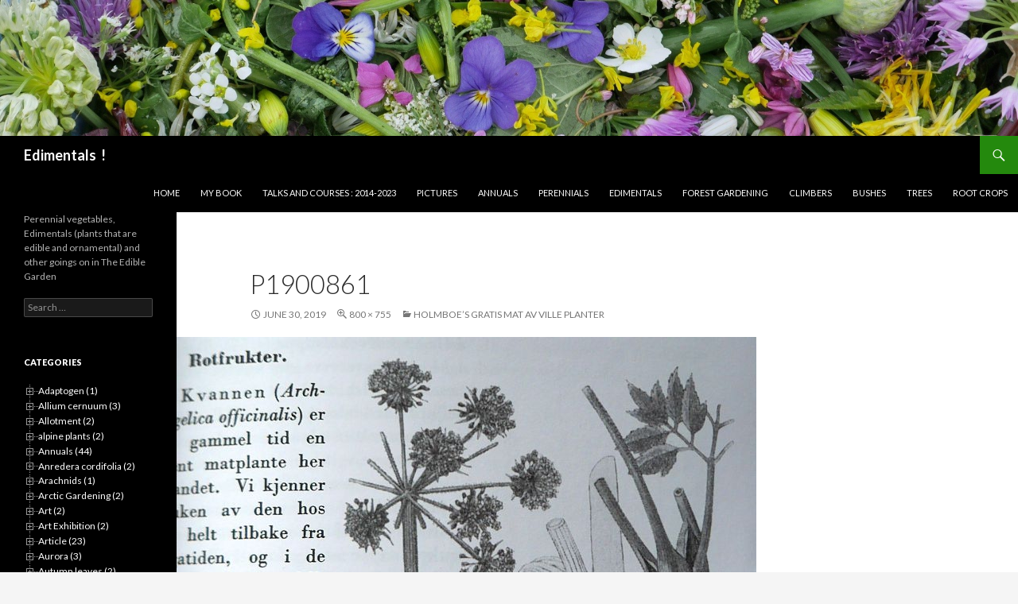

--- FILE ---
content_type: text/html; charset=UTF-8
request_url: https://www.edimentals.com/blog/?attachment_id=22727
body_size: 133320
content:
<!DOCTYPE html>
<!--[if IE 7]>
<html class="ie ie7" lang="en-GB">
<![endif]-->
<!--[if IE 8]>
<html class="ie ie8" lang="en-GB">
<![endif]-->
<!--[if !(IE 7) & !(IE 8)]><!-->
<html lang="en-GB">
<!--<![endif]-->
<head>
	<meta charset="UTF-8">
	<meta name="viewport" content="width=device-width">
	<title>P1900861 | Edimentals  !</title>
	<link rel="profile" href="http://gmpg.org/xfn/11">
	<link rel="pingback" href="https://www.edimentals.com/blog/xmlrpc.php">
	<!--[if lt IE 9]>
	<script src="https://www.edimentals.com/blog/wp-content/themes/twentyfourteen/js/html5.js"></script>
	<![endif]-->
	<link rel='dns-prefetch' href='//fonts.googleapis.com' />
<link rel='dns-prefetch' href='//s.w.org' />
<link rel='dns-prefetch' href='//k4z6w9b5.stackpathcdn.com' />
<link rel='dns-prefetch' href='//cdn.shareaholic.net' />
<link rel='dns-prefetch' href='//www.shareaholic.net' />
<link rel='dns-prefetch' href='//analytics.shareaholic.com' />
<link rel='dns-prefetch' href='//recs.shareaholic.com' />
<link rel='dns-prefetch' href='//go.shareaholic.com' />
<link rel='dns-prefetch' href='//partner.shareaholic.com' />
<link href='https://fonts.gstatic.com' crossorigin rel='preconnect' />
<link rel="alternate" type="application/rss+xml" title="Edimentals  ! &raquo; Feed" href="https://www.edimentals.com/blog/?feed=rss2" />
<link rel="alternate" type="application/rss+xml" title="Edimentals  ! &raquo; Comments Feed" href="https://www.edimentals.com/blog/?feed=comments-rss2" />
<link rel="alternate" type="application/rss+xml" title="Edimentals  ! &raquo; P1900861 Comments Feed" href="https://www.edimentals.com/blog/?feed=rss2&#038;p=22727" />
<!-- Powered by Shareaholic; Grow your Audience faster! - https://www.shareaholic.com -->
<link rel='preload' href='//cdn.shareaholic.net/assets/pub/shareaholic.js' as='script'/>
<script data-no-minify='1' data-cfasync='false'>
  //<![CDATA[
    _SHR_SETTINGS = {"endpoints":{"local_recs_url":"https:\/\/www.edimentals.com\/blog\/wp-admin\/admin-ajax.php?action=shareaholic_permalink_related","ajax_url":"https:\/\/www.edimentals.com\/blog\/wp-admin\/admin-ajax.php"},"site_id":"35b2692905ab07c76c9c9673b31de611","url_components":{"year":"2019","monthnum":"06","day":"30","hour":"13","minute":"41","second":"17","post_id":"22727","postname":"p1900861-2","category":"uncategorized"}};
  //]]>
</script>
<script data-no-minify='1' data-cfasync='false' src='//cdn.shareaholic.net/assets/pub/shareaholic.js' data-shr-siteid='35b2692905ab07c76c9c9673b31de611' async ></script>
<!-- Shareaholic Content Tags -->
<meta name='shareaholic:site_name' content='Edimentals  !' />
<meta name='shareaholic:language' content='en-GB' />
<meta name='shareaholic:url' content='https://www.edimentals.com/blog/?attachment_id=22727' />
<meta name='shareaholic:keywords' content='tag:angelica archangelica, tag:angelica littoralis, tag:angelica sylvestris, tag:gratis mat av ville planter, tag:heracleum persicum, tag:heracleum sibiricum, tag:hogweed, tag:jens holmboe, tag:sløke, tag:strandkvann, tag:tromsøpalme, tag:voss, tag:wood angelica, cat:book, cat:foraging, type:attachment' />
<meta name='shareaholic:article_published_time' content='2019-06-30T13:41:17+02:00' />
<meta name='shareaholic:article_modified_time' content='2019-06-30T13:41:17+02:00' />
<meta name='shareaholic:shareable_page' content='true' />
<meta name='shareaholic:article_visibility' content='private' />
<meta name='shareaholic:article_author_name' content='Stephen Barstow' />
<meta name='shareaholic:site_id' content='35b2692905ab07c76c9c9673b31de611' />
<meta name='shareaholic:wp_version' content='8.13.13' />

<!-- Shareaholic Content Tags End -->
		<script type="text/javascript">
			window._wpemojiSettings = {"baseUrl":"https:\/\/s.w.org\/images\/core\/emoji\/12.0.0-1\/72x72\/","ext":".png","svgUrl":"https:\/\/s.w.org\/images\/core\/emoji\/12.0.0-1\/svg\/","svgExt":".svg","source":{"concatemoji":"https:\/\/www.edimentals.com\/blog\/wp-includes\/js\/wp-emoji-release.min.js?ver=5.3.2"}};
			!function(e,a,t){var r,n,o,i,p=a.createElement("canvas"),s=p.getContext&&p.getContext("2d");function c(e,t){var a=String.fromCharCode;s.clearRect(0,0,p.width,p.height),s.fillText(a.apply(this,e),0,0);var r=p.toDataURL();return s.clearRect(0,0,p.width,p.height),s.fillText(a.apply(this,t),0,0),r===p.toDataURL()}function l(e){if(!s||!s.fillText)return!1;switch(s.textBaseline="top",s.font="600 32px Arial",e){case"flag":return!c([127987,65039,8205,9895,65039],[127987,65039,8203,9895,65039])&&(!c([55356,56826,55356,56819],[55356,56826,8203,55356,56819])&&!c([55356,57332,56128,56423,56128,56418,56128,56421,56128,56430,56128,56423,56128,56447],[55356,57332,8203,56128,56423,8203,56128,56418,8203,56128,56421,8203,56128,56430,8203,56128,56423,8203,56128,56447]));case"emoji":return!c([55357,56424,55356,57342,8205,55358,56605,8205,55357,56424,55356,57340],[55357,56424,55356,57342,8203,55358,56605,8203,55357,56424,55356,57340])}return!1}function d(e){var t=a.createElement("script");t.src=e,t.defer=t.type="text/javascript",a.getElementsByTagName("head")[0].appendChild(t)}for(i=Array("flag","emoji"),t.supports={everything:!0,everythingExceptFlag:!0},o=0;o<i.length;o++)t.supports[i[o]]=l(i[o]),t.supports.everything=t.supports.everything&&t.supports[i[o]],"flag"!==i[o]&&(t.supports.everythingExceptFlag=t.supports.everythingExceptFlag&&t.supports[i[o]]);t.supports.everythingExceptFlag=t.supports.everythingExceptFlag&&!t.supports.flag,t.DOMReady=!1,t.readyCallback=function(){t.DOMReady=!0},t.supports.everything||(n=function(){t.readyCallback()},a.addEventListener?(a.addEventListener("DOMContentLoaded",n,!1),e.addEventListener("load",n,!1)):(e.attachEvent("onload",n),a.attachEvent("onreadystatechange",function(){"complete"===a.readyState&&t.readyCallback()})),(r=t.source||{}).concatemoji?d(r.concatemoji):r.wpemoji&&r.twemoji&&(d(r.twemoji),d(r.wpemoji)))}(window,document,window._wpemojiSettings);
		</script>
		<style type="text/css">
img.wp-smiley,
img.emoji {
	display: inline !important;
	border: none !important;
	box-shadow: none !important;
	height: 1em !important;
	width: 1em !important;
	margin: 0 .07em !important;
	vertical-align: -0.1em !important;
	background: none !important;
	padding: 0 !important;
}
</style>
	<link rel='stylesheet' id='wp-block-library-css'  href='https://www.edimentals.com/blog/wp-includes/css/dist/block-library/style.min.css?ver=5.3.2' type='text/css' media='all' />
<link rel='stylesheet' id='cptch_stylesheet-css'  href='https://www.edimentals.com/blog/wp-content/plugins/captcha/css/front_end_style.css?ver=4.4.5' type='text/css' media='all' />
<link rel='stylesheet' id='dashicons-css'  href='https://www.edimentals.com/blog/wp-includes/css/dashicons.min.css?ver=5.3.2' type='text/css' media='all' />
<link rel='stylesheet' id='cptch_desktop_style-css'  href='https://www.edimentals.com/blog/wp-content/plugins/captcha/css/desktop_style.css?ver=4.4.5' type='text/css' media='all' />
<link rel='stylesheet' id='social-widget-css'  href='https://www.edimentals.com/blog/wp-content/plugins/social-media-widget/social_widget.css?ver=5.3.2' type='text/css' media='all' />
<link rel='stylesheet' id='twentyfourteen-lato-css'  href='https://fonts.googleapis.com/css?family=Lato%3A300%2C400%2C700%2C900%2C300italic%2C400italic%2C700italic&#038;subset=latin%2Clatin-ext' type='text/css' media='all' />
<link rel='stylesheet' id='genericons-css'  href='https://www.edimentals.com/blog/wp-content/themes/twentyfourteen/genericons/genericons.css?ver=3.0.3' type='text/css' media='all' />
<link rel='stylesheet' id='twentyfourteen-style-css'  href='https://www.edimentals.com/blog/wp-content/themes/twentyfourteen/style.css?ver=5.3.2' type='text/css' media='all' />
<!--[if lt IE 9]>
<link rel='stylesheet' id='twentyfourteen-ie-css'  href='https://www.edimentals.com/blog/wp-content/themes/twentyfourteen/css/ie.css?ver=20131205' type='text/css' media='all' />
<![endif]-->
<link rel='stylesheet' id='dtree.css-css'  href='https://www.edimentals.com/blog/wp-content/plugins/wp-dtree-30/wp-dtree.min.css?ver=4.4.5' type='text/css' media='all' />
<script type='text/javascript' src='https://www.edimentals.com/blog/wp-includes/js/jquery/jquery.js?ver=1.12.4-wp'></script>
<script type='text/javascript' src='https://www.edimentals.com/blog/wp-includes/js/jquery/jquery-migrate.min.js?ver=1.4.1'></script>
<script type='text/javascript' src='https://www.edimentals.com/blog/wp-content/themes/twentyfourteen/js/keyboard-image-navigation.js?ver=20130402'></script>
<script type='text/javascript'>
/* <![CDATA[ */
var WPdTreeSettings = {"animate":"1","duration":"200","imgurl":"https:\/\/www.edimentals.com\/blog\/wp-content\/plugins\/wp-dtree-30\/"};
/* ]]> */
</script>
<script type='text/javascript' src='https://www.edimentals.com/blog/wp-content/plugins/wp-dtree-30/wp-dtree.min.js?ver=4.4.5'></script>
<link rel='https://api.w.org/' href='https://www.edimentals.com/blog/index.php?rest_route=/' />
<link rel="EditURI" type="application/rsd+xml" title="RSD" href="https://www.edimentals.com/blog/xmlrpc.php?rsd" />
<link rel="wlwmanifest" type="application/wlwmanifest+xml" href="https://www.edimentals.com/blog/wp-includes/wlwmanifest.xml" /> 
<meta name="generator" content="WordPress 5.3.2" />
<link rel='shortlink' href='https://www.edimentals.com/blog/?p=22727' />
<link rel="alternate" type="application/json+oembed" href="https://www.edimentals.com/blog/index.php?rest_route=%2Foembed%2F1.0%2Fembed&#038;url=https%3A%2F%2Fwww.edimentals.com%2Fblog%2F%3Fattachment_id%3D22727" />
<link rel="alternate" type="text/xml+oembed" href="https://www.edimentals.com/blog/index.php?rest_route=%2Foembed%2F1.0%2Fembed&#038;url=https%3A%2F%2Fwww.edimentals.com%2Fblog%2F%3Fattachment_id%3D22727&#038;format=xml" />
    <style>@media screen and (min-width: 783px){.primary-navigation{float: right;margin-left: 20px;}a { transition: all .5s ease; }}</style>
    <style>.site {margin: 0 auto;max-width: 1800px;width: 100%;}.site-header{max-width: 1800px;}
		@media screen and (min-width: 1110px) {.archive-header,.comments-area,.image-navigation,.page-header,.page-content,.post-navigation,.site-content .entry-header,
	    .site-content .entry-content,.site-content .entry-summary,.site-content footer.entry-meta{padding-left: 55px;}}</style>
    <style>
	    .site-content .entry-header,.site-content .entry-content,.site-content .entry-summary,.site-content .entry-meta,.page-content 
		{max-width: 874px;}.comments-area{max-width: 874px;}.post-navigation, .image-navigation{max-width: 874px;}</style>
    <style>.hentry{max-width: 1260px;}
	    img.size-full,img.size-large,.wp-post-image,.post-thumbnail img,.site-content .post-thumbnail img{max-height: 572px;}
	</style>
	
    <style>
		.slider .featured-content .hentry{max-height: 500px;}.slider .featured-content{max-width: 1600px;
		margin: 0px auto;}.slider .featured-content .post-thumbnail img{max-width: 1600px;width: 100%;}
		.slider .featured-content .post-thumbnail{background:none;}.slider .featured-content a.post-thumbnail:hover{background-color:transparent;}
	</style>
    <style type="text/css" media="screen">
      div.printfriendly a, div.printfriendly a:link, div.printfriendly a:hover, div.printfriendly a:visited, div.printfriendly a:focus {
        text-decoration: none;
        border: none;
        -webkit-box-shadow:none!important;
        box-shadow:none!important;
      }
    </style>
           <style type="text/css" media="screen">
          div.printfriendly {
            margin: 0px 12px 2px 12px;
          }
          div.printfriendly a, div.printfriendly a:link, div.printfriendly a:visited {
            font-size: 14px;
            color: #6D9F00;
          }
        </style>
		<link rel="stylesheet" href="https://www.edimentals.com/blog/wp-content/plugins/printfriendly/printfriendly.css" media="screen" />
        <style type="text/css" media="print">
          .printfriendly {
            display: none;
          }
        </style>
<style type="text/css">.recentcomments a{display:inline !important;padding:0 !important;margin:0 !important;}</style></head>

<body class="attachment attachment-template-default single single-attachment postid-22727 attachmentid-22727 attachment-jpeg header-image full-width footer-widgets singular">
<div id="page" class="hfeed site">
		<div id="site-header">
		<a href="https://www.edimentals.com/blog/" rel="home">
			<img src="https://www.edimentals.com/blog/wp-content/uploads/2014/06/cropped-P1030508a.jpg" width="1800" height="240" alt="Edimentals  !">
		</a>
	</div>
	
	<header id="masthead" class="site-header" role="banner">
		<div class="header-main">
			<h1 class="site-title"><a href="https://www.edimentals.com/blog/" rel="home">Edimentals  !</a></h1>

			<div class="search-toggle">
				<a href="#search-container" class="screen-reader-text" aria-expanded="false" aria-controls="search-container">Search</a>
			</div>

			<nav id="primary-navigation" class="site-navigation primary-navigation" role="navigation">
				<button class="menu-toggle">Primary Menu</button>
				<a class="screen-reader-text skip-link" href="#content">Skip to content</a>
				<div class="menu-links-container"><ul id="primary-menu" class="nav-menu"><li id="menu-item-5" class="menu-item menu-item-type-custom menu-item-object-custom menu-item-home menu-item-5"><a href="http://www.edimentals.com/blog/">Home</a></li>
<li id="menu-item-36" class="menu-item menu-item-type-custom menu-item-object-custom menu-item-36"><a href="http://www.edimentals.com/blog/?page_id=30">My book</a></li>
<li id="menu-item-554" class="menu-item menu-item-type-post_type menu-item-object-page menu-item-554"><a href="https://www.edimentals.com/blog/?page_id=262">Talks and courses : 2014-2023</a></li>
<li id="menu-item-205" class="menu-item menu-item-type-custom menu-item-object-custom menu-item-205"><a href="http://edimentals.com/pictures">Pictures</a></li>
<li id="menu-item-26" class="menu-item menu-item-type-taxonomy menu-item-object-category menu-item-26"><a href="https://www.edimentals.com/blog/?cat=4">Annuals</a></li>
<li id="menu-item-28" class="menu-item menu-item-type-taxonomy menu-item-object-category menu-item-28"><a href="https://www.edimentals.com/blog/?cat=5">Perennials</a></li>
<li id="menu-item-555" class="menu-item menu-item-type-taxonomy menu-item-object-category menu-item-555"><a href="https://www.edimentals.com/blog/?cat=10">Edimentals</a></li>
<li id="menu-item-556" class="menu-item menu-item-type-taxonomy menu-item-object-category menu-item-556"><a href="https://www.edimentals.com/blog/?cat=11">Forest Gardening</a></li>
<li id="menu-item-557" class="menu-item menu-item-type-taxonomy menu-item-object-category menu-item-557"><a href="https://www.edimentals.com/blog/?cat=15">Climbers</a></li>
<li id="menu-item-558" class="menu-item menu-item-type-taxonomy menu-item-object-category menu-item-558"><a href="https://www.edimentals.com/blog/?cat=6">Bushes</a></li>
<li id="menu-item-559" class="menu-item menu-item-type-taxonomy menu-item-object-category menu-item-559"><a href="https://www.edimentals.com/blog/?cat=7">Trees</a></li>
<li id="menu-item-560" class="menu-item menu-item-type-taxonomy menu-item-object-category menu-item-560"><a href="https://www.edimentals.com/blog/?cat=16">Root crops</a></li>
</ul></div>			</nav>
		</div>

		<div id="search-container" class="search-box-wrapper hide">
			<div class="search-box">
				<form role="search" method="get" class="search-form" action="https://www.edimentals.com/blog/">
				<label>
					<span class="screen-reader-text">Search for:</span>
					<input type="search" class="search-field" placeholder="Search &hellip;" value="" name="s" />
				</label>
				<input type="submit" class="search-submit" value="Search" />
			</form>			</div>
		</div>
	</header><!-- #masthead -->

	<div id="main" class="site-main">

	<section id="primary" class="content-area image-attachment">
		<div id="content" class="site-content" role="main">

				<article id="post-22727" class="post-22727 attachment type-attachment status-inherit hentry">
				<header class="entry-header">
					<h1 class="entry-title">P1900861</h1>
					<div class="entry-meta">

						<span class="entry-date"><time class="entry-date" datetime="2019-06-30T13:41:17+02:00">June 30, 2019</time></span>

						<span class="full-size-link"><a href="https://www.edimentals.com/blog/wp-content/uploads/2019/06/P1900861-1.jpg">800 &times; 755</a></span>

						<span class="parent-post-link"><a href="https://www.edimentals.com/blog/?p=22719" rel="gallery">Holmboe&#8217;s Gratis mat av ville planter</a></span>
											</div><!-- .entry-meta -->
				</header><!-- .entry-header -->

				<div class="entry-content">
					<div class="entry-attachment">
						<div class="attachment">
							<a href="https://www.edimentals.com/blog/?attachment_id=22728" rel="attachment"><img width="800" height="755" src="https://www.edimentals.com/blog/wp-content/uploads/2019/06/P1900861-1.jpg" class="attachment-810x810 size-810x810" alt="" srcset="https://www.edimentals.com/blog/wp-content/uploads/2019/06/P1900861-1.jpg 800w, https://www.edimentals.com/blog/wp-content/uploads/2019/06/P1900861-1-300x283.jpg 300w, https://www.edimentals.com/blog/wp-content/uploads/2019/06/P1900861-1-768x725.jpg 768w" sizes="(max-width: 800px) 100vw, 800px" /></a>						</div><!-- .attachment -->

											</div><!-- .entry-attachment -->

					<div class='shareaholic-canvas' data-app='share_buttons' data-title='P1900861' data-link='https://www.edimentals.com/blog/?attachment_id=22727' data-app-id='6990202' data-app-id-name='post_below_content'></div>				</div><!-- .entry-content -->
			</article><!-- #post-## -->

			<nav id="image-navigation" class="navigation image-navigation">
				<div class="nav-links">
				<a href='https://www.edimentals.com/blog/?attachment_id=22726'><div class="previous-image">Previous Image</div></a>				<a href='https://www.edimentals.com/blog/?attachment_id=22728'><div class="next-image">Next Image</div></a>				</div><!-- .nav-links -->
			</nav><!-- #image-navigation -->

			
<div id="comments" class="comments-area">

	
		<div id="respond" class="comment-respond">
		<h3 id="reply-title" class="comment-reply-title">Leave a Reply <small><a rel="nofollow" id="cancel-comment-reply-link" href="/blog/?attachment_id=22727#respond" style="display:none;">Cancel reply</a></small></h3><form action="https://www.edimentals.com/blog/wp-comments-post.php" method="post" id="commentform" class="comment-form" novalidate><p class="comment-notes"><span id="email-notes">Your email address will not be published.</span> Required fields are marked <span class="required">*</span></p><p class="comment-form-comment"><label for="comment">Comment</label> <textarea id="comment" name="comment" cols="45" rows="8" maxlength="65525" required="required"></textarea></p><p style="clear: both;" class="subscribe-to-comments">
			<input type="checkbox" name="subscribe" id="subscribe" value="subscribe" style="width: auto;" />
			<label for="subscribe">Notify me of followup comments via e-mail</label>
			</p><p class="comment-form-author"><label for="author">Name <span class="required">*</span></label> <input id="author" name="author" type="text" value="" size="30" maxlength="245" required='required' /></p>
<p class="comment-form-email"><label for="email">Email <span class="required">*</span></label> <input id="email" name="email" type="email" value="" size="30" maxlength="100" aria-describedby="email-notes" required='required' /></p>
<p class="comment-form-url"><label for="url">Website</label> <input id="url" name="url" type="url" value="" size="30" maxlength="200" /></p>
<p class="comment-form-cookies-consent"><input id="wp-comment-cookies-consent" name="wp-comment-cookies-consent" type="checkbox" value="yes" /> <label for="wp-comment-cookies-consent">Save my name, email, and website in this browser for the next time I comment.</label></p>
<p class="cptch_block"><span class="cptch_wrap cptch_math_actions">
				<label class="cptch_label" for="cptch_input_81"><span class="cptch_span"><input id="cptch_input_81" class="cptch_input cptch_wp_comments" type="text" autocomplete="off" name="cptch_number" value="" maxlength="2" size="2" aria-required="true" required="required" style="margin-bottom:0;display:inline;font-size: 12px;width: 40px;" /></span>
					<span class="cptch_span">&nbsp;&times;&nbsp;</span>
					<span class="cptch_span">2</span>
					<span class="cptch_span">&nbsp;=&nbsp;</span>
					<span class="cptch_span">6</span>
					<input type="hidden" name="cptch_result" value="M5k=" /><input type="hidden" name="cptch_time" value="1768930970" />
					<input type="hidden" name="cptch_form" value="wp_comments" />
				</label><span class="cptch_reload_button_wrap hide-if-no-js">
					<noscript>
						<style type="text/css">
							.hide-if-no-js {
								display: none !important;
							}
						</style>
					</noscript>
					<span class="cptch_reload_button dashicons dashicons-update"></span>
				</span></span></p><p class="form-submit"><input name="submit" type="submit" id="submit" class="submit" value="Post Comment" /> <input type='hidden' name='comment_post_ID' value='22727' id='comment_post_ID' />
<input type='hidden' name='comment_parent' id='comment_parent' value='0' />
</p><p style="display: none;"><input type="hidden" id="akismet_comment_nonce" name="akismet_comment_nonce" value="c057a18461" /></p><p style="display: none;"><input type="hidden" id="ak_js" name="ak_js" value="162"/></p></form>	</div><!-- #respond -->
	
</div><!-- #comments -->

		
		</div><!-- #content -->
	</section><!-- #primary -->

<div id="secondary">
		<h2 class="site-description">Perennial vegetables, Edimentals (plants that are edible and ornamental) and other goings on in The Edible Garden</h2>
	
	
		<div id="primary-sidebar" class="primary-sidebar widget-area" role="complementary">
		<aside id="search-2" class="widget widget_search"><form role="search" method="get" class="search-form" action="https://www.edimentals.com/blog/">
				<label>
					<span class="screen-reader-text">Search for:</span>
					<input type="search" class="search-field" placeholder="Search &hellip;" value="" name="s" />
				</label>
				<input type="submit" class="search-submit" value="Search" />
			</form></aside><aside id="wpdt-categories-widget-2" class="widget wpdt-categories"><h1 class="widget-title">Categories</h1><div class="dtree">
<script type='text/javascript'>
<!--
try{
if(document.getElementById && document.getElementById('oclinks_cat1')){document.getElementById('oclinks_cat1').style.display = 'block';}
var cat1 = new wpdTree('cat1', 'http://www.edimentals.com/blog/','0');
cat1.config.useLines=1;
cat1.config.useIcons=0;
cat1.config.closeSameLevel=1;
cat1.config.folderLinks=0;
cat1.config.useSelection=1;
cat1.a(0,'root','','','','','');
cat1.a(-2129,0,'Adaptogen (1)','','?cat=2129','','');
cat1.a(-981,0,'Allium cernuum (3)','','?cat=981','','');
cat1.a(-1776,0,'Allotment (2)','','?cat=1776','','');
cat1.a(-1385,0,'alpine plants (2)','','?cat=1385','','');
cat1.a(-4,0,'Annuals (44)','','?cat=4','','');
cat1.a(-986,0,'Anredera cordifolia (2)','','?cat=986','','');
cat1.a(-2981,0,'Arachnids (1)','','?cat=2981','','');
cat1.a(-3465,0,'Arctic Gardening (2)','','?cat=3465','','');
cat1.a(-2783,0,'Art (2)','','?cat=2783','','');
cat1.a(-4835,0,'Art Exhibition (2)','','?cat=4835','','');
cat1.a(-1864,0,'Article (23)','','?cat=1864','','');
cat1.a(-2652,0,'Aurora (3)','','?cat=2652','','');
cat1.a(-1775,0,'Autumn leaves (2)','','?cat=1775','','');
cat1.a(-2363,0,'Award (1)','','?cat=2363','','');
cat1.a(-415,0,'Beans (22)','','?cat=415','','');
cat1.a(-1706,0,'Beer (2)','','?cat=1706','','');
cat1.a(-227,0,'Bees (17)','','?cat=227','','');
cat1.a(-4473,0,'Beetles (1)','','?cat=4473','','');
cat1.a(-22,0,'Berries (62)','','?cat=22','','');
cat1.a(-1422,0,'Beverages (5)','','?cat=1422','','');
cat1.a(-193,0,'Biannuals (13)','','?cat=193','','');
cat1.a(-3451,0,'Biennial (4)','','?cat=3451','','');
cat1.a(-4814,0,'Biodiversity (5)','','?cat=4814','','');
cat1.a(-3969,0,'Biological control (1)','','?cat=3969','','');
cat1.a(-21,0,'Birds (380)','','?cat=21','','');
cat1.a(-1936,0,'Blanching (11)','','?cat=1936','','');
cat1.a(-395,0,'Book (18)','','?cat=395','','');
cat1.a(-49,0,'Book reviews (10)','','?cat=49','','');
cat1.a(-2644,0,'Botanical Garden (11)','','?cat=2644','','');
cat1.a(-31,0,'Brassica (26)','','?cat=31','','');
cat1.a(-675,0,'Breeding (7)','','?cat=675','','');
cat1.a(-3521,0,'Bulbils (3)','','?cat=3521','','');
cat1.a(-1442,0,'Bulbs (12)','','?cat=1442','','');
cat1.a(-6,0,'Bushes (14)','','?cat=6','','');
cat1.a(-1406,0,'Butterflies and moths (49)','','?cat=1406','','');
cat1.a(-1892,0,'Cellar vegetables (10)','','?cat=1892','','');
cat1.a(-2016,0,'Children\'s games (1)','','?cat=2016','','');
cat1.a(-196,0,'Chili (3)','','?cat=196','','');
cat1.a(-1995,0,'Cleaning seed (3)','','?cat=1995','','');
cat1.a(-3998,0,'Climate (1)','','?cat=3998','','');
cat1.a(-15,0,'Climbers (82)','','?cat=15','','');
cat1.a(-2248,0,'clothing (1)','','?cat=2248','','');
cat1.a(-2053,0,'clouds (6)','','?cat=2053','','');
cat1.a(-1500,0,'Coastal plants (2)','','?cat=1500','','');
cat1.a(-2903,0,'Community Garden (14)','','?cat=2903','','');
cat1.a(-3107,0,'companion plants (2)','','?cat=3107','','');
cat1.a(-2385,0,'compost (1)','','?cat=2385','','');
cat1.a(-3483,0,'Conifers (2)','','?cat=3483','','');
cat1.a(-78,0,'Course (16)','','?cat=78','','');
cat1.a(-966,0,'cross-country skiing (3)','','?cat=966','','');
cat1.a(-1431,0,'Cycling (3)','','?cat=1431','','');
cat1.a(-150,0,'Dandelions (43)','','?cat=150','','');
cat1.a(-3872,0,'Digging (1)','','?cat=3872','','');
cat1.a(-575,0,'Drying (22)','','?cat=575','','');
cat1.a(-3965,0,'Dye Plants (1)','','?cat=3965','','');
cat1.a(-2348,0,'Ecohouses (2)','','?cat=2348','','');
cat1.a(-1846,0,'Ecovillage (2)','','?cat=1846','','');
cat1.a(-225,0,'Edible flowers (81)','','?cat=225','','');
cat1.a(-3966,0,'Edible seed (1)','','?cat=3966','','');
cat1.a(-3143,0,'Edientomental (22)','','?cat=3143','','');
cat1.a(-10,0,'Edimentals (208)','','?cat=10','','');
cat1.a(-3585,0,'Entomental (1)','','?cat=3585','','');
cat1.a(-3992,0,'Ethnobotanist (1)','','?cat=3992','','');
cat1.a(-3962,0,'Ethnobotany (1)','','?cat=3962','','');
cat1.a(-3028,0,'Events (3)','','?cat=3028','','');
cat1.a(-3040,0,'Exhibitor (1)','','?cat=3040','','');
cat1.a(-5205,0,'Family (1)','','?cat=5205','','');
cat1.a(-2423,0,'Farm (3)','','?cat=2423','','');
cat1.a(-1418,0,'Fasciation (4)','','?cat=1418','','');
cat1.a(-104,0,'Fermentation (2)','','?cat=104','','');
cat1.a(-35,0,'Ferns (11)','','?cat=35','','');
cat1.a(-26,0,'Fertiliser (3)','','?cat=26','','');
cat1.a(-2393,0,'Festival (3)','','?cat=2393','','');
cat1.a(-346,0,'Fibre plant (5)','','?cat=346','','');
cat1.a(-2383,0,'Field trip (2)','','?cat=2383','','');
cat1.a(-2840,0,'Films (2)','','?cat=2840','','');
cat1.a(-568,0,'Fjord views (192)','','?cat=568','','');
cat1.a(-4046,0,'Flora (1)','','?cat=4046','','');
cat1.a(-3945,0,'flower buds (2)','','?cat=3945','','');
cat1.a(-2676,0,'Flower stalk (4)','','?cat=2676','','');
cat1.a(-17,0,'Food (209)','','?cat=17','','');
cat1.a(-2862,0,'Forager (2)','','?cat=2862','','');
cat1.a(-1391,0,'Foraging (57)','','?cat=1391','','');
cat1.a(-1937,0,'Forcing (9)','','?cat=1937','','');
cat1.a(-11,0,'Forest Gardening (90)','','?cat=11','','');
cat1.a(-64,0,'Fruit (71)','','?cat=64','','');
cat1.a(-306,0,'Fungi (47)','','?cat=306','','');
cat1.a(-3985,0,'Garden maintenance (2)','','?cat=3985','','');
cat1.a(-99,0,'Garden tour (127)','','?cat=99','','');
cat1.a(-410,0,'Garden views (13)','','?cat=410','','');
cat1.a(-975,0,'garlic bulbils (3)','','?cat=975','','');
cat1.a(-976,0,'garlic topsets (2)','','?cat=976','','');
cat1.a(-289,0,'GMO (1)','','?cat=289','','');
cat1.a(-1228,0,'Grafting (1)','','?cat=1228','','');
cat1.a(-1994,0,'grain (7)','','?cat=1994','','');
cat1.a(-3194,0,'Greenhouse (1)','','?cat=3194','','');
cat1.a(-5067,-99,'Hagevandring (5)','','?cat=5067','','');
cat1.a(-1630,0,'Halophytes (4)','','?cat=1630','','');
cat1.a(-1843,0,'Harvest (7)','','?cat=1843','','');
cat1.a(-2486,0,'Heirlooms (6)','','?cat=2486','','');
cat1.a(-2688,0,'Herbarium (1)','','?cat=2688','','');
cat1.a(-14,0,'Herbs (24)','','?cat=14','','');
cat1.a(-1423,0,'House plants (13)','','?cat=1423','','');
cat1.a(-3635,0,'Hoverfly (2)','','?cat=3635','','');
cat1.a(-226,0,'Insects (25)','','?cat=226','','');
cat1.a(-1154,0,'Interview (9)','','?cat=1154','','');
cat1.a(-13,0,'Invasive plants (22)','','?cat=13','','');
cat1.a(-4668,0,'Invertebrate (1)','','?cat=4668','','');
cat1.a(-4934,0,'Land Race (1)','','?cat=4934','','');
cat1.a(-236,0,'Leafy greens (6)','','?cat=236','','');
cat1.a(-302,0,'Legumes (5)','','?cat=302','','');
cat1.a(-1345,0,'Local nature (1)','','?cat=1345','','');
cat1.a(-4120,0,'Macrogreens (1)','','?cat=4120','','');
cat1.a(-1155,0,'Magazine article (7)','','?cat=1155','','');
cat1.a(-20,0,'Malvik (10)','','?cat=20','','');
cat1.a(-2250,0,'Mammal (5)','','?cat=2250','','');
cat1.a(-2251,0,'Mammals (7)','','?cat=2251','','');
cat1.a(-1711,0,'Medicinal plants (7)','','?cat=1711','','');
cat1.a(-3470,0,'Meeting (1)','','?cat=3470','','');
cat1.a(-5081,0,'Molluscs (1)','','?cat=5081','','');
cat1.a(-1257,0,'Moon (56)','','?cat=1257','','');
cat1.a(-3464,0,'Mountain Gardening (1)','','?cat=3464','','');
cat1.a(-4620,0,'Music (3)','','?cat=4620','','');
cat1.a(-3500,0,'Natural Rubber (1)','','?cat=3500','','');
cat1.a(-3247,0,'Nettles (5)','','?cat=3247','','');
cat1.a(-1269,0,'Nursery (5)','','?cat=1269','','');
cat1.a(-1462,0,'Nut trees (23)','','?cat=1462','','');
cat1.a(-3055,0,'Nutrition (2)','','?cat=3055','','');
cat1.a(-983,0,'Oca (2)','','?cat=983','','');
cat1.a(-1831,0,'oil seed (2)','','?cat=1831','','');
cat1.a(-24,0,'Onions (123)','','?cat=24','','');
cat1.a(-1743,0,'Organic gardening (4)','','?cat=1743','','');
cat1.a(-34,0,'Ornamentals (6)','','?cat=34','','');
cat1.a(-984,0,'Oxalis tuberosa (1)','','?cat=984','','');
cat1.a(-2279,0,'Parasitic (2)','','?cat=2279','','');
cat1.a(-978,0,'Perennial vegetable shoots (47)','','?cat=978','','');
cat1.a(-1355,0,'Perennial vegetables (296)','','?cat=1355','','');
cat1.a(-5,0,'Perennials (159)','','?cat=5','','');
cat1.a(-19,0,'Permaculture (40)','','?cat=19','','');
cat1.a(-1387,0,'Pest control (2)','','?cat=1387','','');
cat1.a(-109,0,'Pesto (3)','','?cat=109','','');
cat1.a(-1274,0,'pests (2)','','?cat=1274','','');
cat1.a(-2887,0,'Photography (1)','','?cat=2887','','');
cat1.a(-3324,0,'Plant Heritage (2)','','?cat=3324','','');
cat1.a(-5251,0,'Plant offer (1)','','?cat=5251','','');
cat1.a(-1603,0,'Plant sale (4)','','?cat=1603','','');
cat1.a(-3753,0,'Podcast (2)','','?cat=3753','','');
cat1.a(-2146,0,'Poisonous plants (3)','','?cat=2146','','');
cat1.a(-3122,0,'Pollinators (26)','','?cat=3122','','');
cat1.a(-2418,0,'Polyculture (2)','','?cat=2418','','');
cat1.a(-1499,0,'Pot plants (1)','','?cat=1499','','');
cat1.a(-417,0,'Potato (8)','','?cat=417','','');
cat1.a(-32,0,'Propagation (5)','','?cat=32','','');
cat1.a(-4709,0,'Publication (2)','','?cat=4709','','');
cat1.a(-1939,0,'Pulses (6)','','?cat=1939','','');
cat1.a(-2069,0,'Radio/TV (1)','','?cat=2069','','');
cat1.a(-1838,0,'Regenerative culture (1)','','?cat=1838','','');
cat1.a(-4994,0,'Report (1)','','?cat=4994','','');
cat1.a(-2290,0,'Restaurant (1)','','?cat=2290','','');
cat1.a(-3618,0,'Rodents (2)','','?cat=3618','','');
cat1.a(-16,0,'Root crops (98)','','?cat=16','','');
cat1.a(-23,0,'Salad (110)','','?cat=23','','');
cat1.a(-25,0,'Seaweed (8)','','?cat=25','','');
cat1.a(-18,0,'Seed (73)','','?cat=18','','');
cat1.a(-4879,0,'Seed pods (1)','','?cat=4879','','');
cat1.a(-3974,0,'Seed sAVING (11)','','?cat=3974','','');
cat1.a(-5096,-99,'Seed Saving (1)','','?cat=5096','','');
cat1.a(-3788,0,'Seed sowing (3)','','?cat=3788','','');
cat1.a(-2208,0,'Seed sprouts (5)','','?cat=2208','','');
cat1.a(-1283,0,'Seedlings (1)','','?cat=1283','','');
cat1.a(-5187,0,'Self Sufficiency (1)','','?cat=5187','','');
cat1.a(-2906,0,'Seminar (3)','','?cat=2906','','');
cat1.a(-12,0,'Shrub (16)','','?cat=12','','');
cat1.a(-1424,0,'Slug (7)','','?cat=1424','','');
cat1.a(-837,0,'Snow (44)','','?cat=837','','');
cat1.a(-2894,0,'Sowing (3)','','?cat=2894','','');
cat1.a(-297,0,'Spice (9)','','?cat=297','','');
cat1.a(-3622,0,'Spiders (3)','','?cat=3622','','');
cat1.a(-1847,0,'Spirituality (1)','','?cat=1847','','');
cat1.a(-2147,0,'Spring (7)','','?cat=2147','','');
cat1.a(-33,0,'Sprouts (8)','','?cat=33','','');
cat1.a(-1399,0,'Stand (3)','','?cat=1399','','');
cat1.a(-1989,0,'stratifying seed (4)','','?cat=1989','','');
cat1.a(-5097,0,'Study Tour (1)','','?cat=5097','','');
cat1.a(-5098,0,'Study visit (1)','','?cat=5098','','');
cat1.a(-794,0,'Sun (99)','','?cat=794','','');
cat1.a(-2805,0,'Supermarket (1)','','?cat=2805','','');
cat1.a(-649,0,'Sweetener (3)','','?cat=649','','');
cat1.a(-53,0,'Talks (91)','','?cat=53','','');
cat1.a(-3332,0,'Tea plants (1)','','?cat=3332','','');
cat1.a(-298,0,'Tempura (3)','','?cat=298','','');
cat1.a(-977,0,'topset onion (1)','','?cat=977','','');
cat1.a(-4745,0,'Train (1)','','?cat=4745','','');
cat1.a(-3840,0,'Tree leaves (1)','','?cat=3840','','');
cat1.a(-7,0,'Trees (44)','','?cat=7','','');
cat1.a(-5143,0,'Trials (2)','','?cat=5143','','');
cat1.a(-261,0,'Tubers (51)','','?cat=261','','');
cat1.a(-1,0,'Uncategorized (49)','','?cat=1','','');
cat1.a(-3054,0,'Urban farming (1)','','?cat=3054','','');
cat1.a(-3503,0,'Variegation (1)','','?cat=3503','','');
cat1.a(-1744,0,'Vegetarian (3)','','?cat=1744','','');
cat1.a(-5222,0,'Videos (1)','','?cat=5222','','');
cat1.a(-3039,0,'Walk and talk (16)','','?cat=3039','','');
cat1.a(-974,0,'walkabout onion (2)','','?cat=974','','');
cat1.a(-1296,0,'walks (50)','','?cat=1296','','');
cat1.a(-2448,0,'water plants (10)','','?cat=2448','','');
cat1.a(-2843,0,'weather (14)','','?cat=2843','','');
cat1.a(-3844,0,'Web site (1)','','?cat=3844','','');
cat1.a(-210,0,'weeds (16)','','?cat=210','','');
cat1.a(-123,0,'Wild Edibles (18)','','?cat=123','','');
cat1.a(-1384,0,'wild flowers (8)','','?cat=1384','','');
cat1.a(-3526,0,'wildlife friendly plants (1)','','?cat=3526','','');
cat1.a(-2705,0,'Winter protection (4)','','?cat=2705','','');
cat1.a(-972,0,'Winter shoots (23)','','?cat=972','','');
cat1.a(-4092,0,'winter storage (1)','','?cat=4092','','');
cat1.a(-2818,0,'Winter vegetables (24)','','?cat=2818','','');
cat1.a(-3157,0,'woodlander (4)','','?cat=3157','','');
cat1.a(-1239,0,'wraps (3)','','?cat=1239','','');
cat1.a(34234,-17,'Midwinter lunchtime veg','','?p=34234','','');
cat1.a(34234,-2818,'Midwinter lunchtime veg','','?p=34234','','');
cat1.a(34228,-2840,'Extreme Salad Man in Seattle','','?p=34228','','');
cat1.a(34228,-4835,'Extreme Salad Man in Seattle','','?p=34228','','');
cat1.a(34090,-297,'Sansho fruiting for the first time in Malvik','','?p=34090','','');
cat1.a(34098,-5097,'A visit to a sansho farm in Japan','','?p=34098','','');
cat1.a(34161,-21,'Hoodie on apple','','?p=34161','','');
cat1.a(34123,-21,'A doomed chiffchaff','','?p=34123','','');
cat1.a(34042,-7,'Siberian ginseng finally flowers','','?p=34042','','');
cat1.a(34050,-24,'Onions and Norwegian Folk Music','','?p=34050','','');
cat1.a(34050,-4620,'Onions and Norwegian Folk Music','','?p=34050','','');
cat1.a(34038,-1391,'Ramsløkvettreglene &#8211; Ramsons common sense rules','','?p=34038','','');
cat1.a(34018,-4,'Chinese Lettuce','','?p=34018','','');
cat1.a(34018,-5143,'Chinese Lettuce','','?p=34018','','');
cat1.a(33976,-7,'Amy','','?p=33976','','');
cat1.a(33963,-15,'Clematis serratifolia','','?p=33963','','');
cat1.a(33963,-3122,'Clematis serratifolia','','?p=33963','','');
cat1.a(33952,-5251,'Høsttilbud til KVANN medlemmer; Allium og Flerårige grønnsaker','','?p=33952','','');
cat1.a(33929,-64,'Nuts and Figs in Asker','','?p=33929','','');
cat1.a(33929,-1462,'Nuts and Figs in Asker','','?p=33929','','');
cat1.a(33922,-1154,'Nut pod interview at Åfallet','','?p=33922','','');
cat1.a(33922,-3753,'Nut pod interview at Åfallet','','?p=33922','','');
cat1.a(33915,-3465,'GARDEN in the Arctic Encyclopaedia','','?p=33915','','');
cat1.a(33915,-4709,'GARDEN in the Arctic Encyclopaedia','','?p=33915','','');
cat1.a(33858,-17,'Late June Ryotto','','?p=33858','','');
cat1.a(33858,-1355,'Late June Ryotto','','?p=33858','','');
cat1.a(33854,-17,'Green catch of the day!','','?p=33854','','');
cat1.a(33854,-1355,'Green catch of the day!','','?p=33854','','');
cat1.a(33846,-17,'Seasonal leafy greens','','?p=33846','','');
cat1.a(33846,-1355,'Seasonal leafy greens','','?p=33846','','');
cat1.a(33835,-568,'Edimental Apples','','?p=33835','','');
cat1.a(33810,-2903,'The World Garden Pot-luck  Salad','','?p=33810','','');
cat1.a(33802,-17,'St. George&#8217;s Mushrooms and  Sand Leek','','?p=33802','','');
cat1.a(33802,-306,'St. George&#8217;s Mushrooms and  Sand Leek','','?p=33802','','');
cat1.a(33798,-5222,'Recent Videos on my Youtube Channel','','?p=33798','','');
cat1.a(33783,-17,'A 70 permaveggie Fus-Cheese!','','?p=33783','','');
cat1.a(33768,-17,'Scrambled greens','','?p=33768','','');
cat1.a(33768,-1355,'Scrambled greens','','?p=33768','','');
cat1.a(33762,-19,'Video tour of my 3 gardens from June 2024','','?p=33762','','');
cat1.a(33762,-99,'Video tour of my 3 gardens from June 2024','','?p=33762','','');
cat1.a(33752,-23,'The year&#8217;s first salad photo shoot!','','?p=33752','','');
cat1.a(33731,-10,'Little Garden Fish: A New Unexpected Edimental','','?p=33731','','');
cat1.a(33731,-1355,'Little Garden Fish: A New Unexpected Edimental','','?p=33731','','');
cat1.a(33656,-5205,'1st and 2nd April on Nesodden','','?p=33656','','');
cat1.a(33642,-226,'A Blessing in Disguise','','?p=33642','','');
cat1.a(33642,-1406,'A Blessing in Disguise','','?p=33642','','');
cat1.a(33642,-4814,'A Blessing in Disguise','','?p=33642','','');
cat1.a(33621,-10,'Edimentals and Perennial Veg in the RHS The Garden magazine','','?p=33621','','');
cat1.a(33621,-1155,'Edimentals and Perennial Veg in the RHS The Garden magazine','','?p=33621','','');
cat1.a(33621,-3143,'Edimentals and Perennial Veg in the RHS The Garden magazine','','?p=33621','','');
cat1.a(33473,-3039,'Edimentals at Kew Gardens; April 2024','','?p=33473','','');
cat1.a(33468,-53,'Video of A Virtual Edimentals Walk Around Burnley Gardens','','?p=33468','','');
cat1.a(33468,-3039,'Video of A Virtual Edimentals Walk Around Burnley Gardens','','?p=33468','','');
cat1.a(33463,-1,'A Virtual Edimentals Walk Around Burnley Gardens','','?p=33463','','');
cat1.a(33458,-1462,'Female hazel','','?p=33458','','');
cat1.a(33448,-17,'End of February Greens','','?p=33448','','');
cat1.a(33448,-2705,'End of February Greens','','?p=33448','','');
cat1.a(33448,-2818,'End of February Greens','','?p=33448','','');
cat1.a(33421,-23,'February Hosta-Udo salad','','?p=33421','','');
cat1.a(33414,-226,'Insect Biodiversity in The Edible Garden','','?p=33414','','');
cat1.a(33414,-1406,'Insect Biodiversity in The Edible Garden','','?p=33414','','');
cat1.a(33414,-4814,'Insect Biodiversity in The Edible Garden','','?p=33414','','');
cat1.a(33352,-21,'Earliest woodpigeon','','?p=33352','','');
cat1.a(33257,-99,'Plant list for The World Garden','','?p=33257','','');
cat1.a(33253,-21,'Goldfinches on the Veranda','','?p=33253','','');
cat1.a(33244,-21,'Bullfinch feeding on Guelder Rose','','?p=33244','','');
cat1.a(33228,-23,'Mid-January Salad','','?p=33228','','');
cat1.a(33221,-7,'Goat willow &#8220;rotvelt&#8221;','','?p=33221','','');
cat1.a(33212,-794,'Yearbreak? Break of Year? Crack of Year?','','?p=33212','','');
cat1.a(33205,-18,'THE NEW EDIMENTALS SEED LIST FOR 2024-2025','','?p=33205','','');
cat1.a(33205,-5096,'THE NEW EDIMENTALS SEED LIST FOR 2024-2025','','?p=33205','','');
cat1.a(33205,-5187,'THE NEW EDIMENTALS SEED LIST FOR 2024-2025','','?p=33205','','');
cat1.a(33199,-21,'Goldfinch on snow-covered burdock','','?p=33199','','');
cat1.a(33182,-837,'Snow, snow and more snow','','?p=33182','','');
cat1.a(33176,-17,'Dandy Lion Quiche','','?p=33176','','');
cat1.a(33150,-261,'XMAS 2024 RHIZODIVERSITY','','?p=33150','','');
cat1.a(33145,-23,'23rd December H for Hablitzia salad','','?p=33145','','');
cat1.a(33021,-1,'Recently scanned family photos on my mum&#8217;s 95th!','','?p=33021','','');
cat1.a(33016,-395,'10th Bookiversary Offer','','?p=33016','','');
cat1.a(33012,-4,'World Garden November Salad','','?p=33012','','');
cat1.a(33012,-23,'World Garden November Salad','','?p=33012','','');
cat1.a(33012,-3451,'World Garden November Salad','','?p=33012','','');
cat1.a(33000,-24,'Allium dispersal','','?p=33000','','');
cat1.a(32991,-1939,'50 Garden Pea Varieties','','?p=32991','','');
cat1.a(32913,-99,'Edible Gothenburg','','?p=32913','','');
cat1.a(32982,-1462,'First Chestnut','','?p=32982','','');
cat1.a(32882,-10,'Asteraceae: valuable autumn flowering edientomentals!','','?p=32882','','');
cat1.a(32882,-3143,'Asteraceae: valuable autumn flowering edientomentals!','','?p=32882','','');
cat1.a(32854,-306,'The Big Fungi Haul','','?p=32854','','');
cat1.a(32854,-1391,'The Big Fungi Haul','','?p=32854','','');
cat1.a(32832,-261,'Traditional Wapato Harvest','','?p=32832','','');
cat1.a(32824,-22,'Autumn berries and fruit','','?p=32824','','');
cat1.a(32824,-64,'Autumn berries and fruit','','?p=32824','','');
cat1.a(32820,-53,'Future heirloom in Copenhagen','','?p=32820','','');
cat1.a(32749,-99,'Around the garden in 40 plants','','?p=32749','','');
cat1.a(32749,-5067,'Around the garden in 40 plants','','?p=32749','','');
cat1.a(32737,-99,'Garden tours in Økouka','','?p=32737','','');
cat1.a(32737,-5067,'Garden tours in Økouka','','?p=32737','','');
cat1.a(32726,-5067,'Mine Økouka Trøndelag arrangementer 2024','','?p=32726','','');
cat1.a(32713,-23,'78th Birthday Party Salad','','?p=32713','','');
cat1.a(32705,-675,'Nytt fra KVANNs hager og samlinger hos Væres Venner i Trondheim','','?p=32705','','');
cat1.a(32705,-5067,'Nytt fra KVANNs hager og samlinger hos Væres Venner i Trondheim','','?p=32705','','');
cat1.a(32705,-5143,'Nytt fra KVANNs hager og samlinger hos Væres Venner i Trondheim','','?p=32705','','');
cat1.a(32679,-22,'North American Forest Garden','','?p=32679','','');
cat1.a(32676,-22,'More fruit and berry leather','','?p=32676','','');
cat1.a(32676,-64,'More fruit and berry leather','','?p=32676','','');
cat1.a(32676,-575,'More fruit and berry leather','','?p=32676','','');
cat1.a(32668,-1406,'The least scarce moth is the Scarce Silver Y','','?p=32668','','');
cat1.a(32483,-99,'Edible Plants at RHS Wisley Gardens; June 2013','','?p=32483','','');
cat1.a(32551,-10,'PEAK PERENNIAL VEG TIME AT RHS WISLEY','','?p=32551','','');
cat1.a(32551,-99,'PEAK PERENNIAL VEG TIME AT RHS WISLEY','','?p=32551','','');
cat1.a(32651,-3039,'EDIMENTALS VISITS RHS WISLEY','','?p=32651','','');
cat1.a(32471,-22,'July berries','','?p=32471','','');
cat1.a(32471,-64,'July berries','','?p=32471','','');
cat1.a(32467,-23,'EXTREME SALAD MAN MAKES CONVENTIONAL SALAD!','','?p=32467','','');
cat1.a(32463,-5098,'Besøk fra (visit from) Arche Noah','','?p=32463','','');
cat1.a(32460,-17,'A conventional salad!','','?p=32460','','');
cat1.a(32460,-23,'A conventional salad!','','?p=32460','','');
cat1.a(32455,-22,'Glencoe-like fruit from Black raspberry seed!','','?p=32455','','');
cat1.a(32450,-21,'Siskin visit','','?p=32450','','');
cat1.a(32427,-225,'Toad lilies: great edientomentals','','?p=32427','','');
cat1.a(32427,-1355,'Toad lilies: great edientomentals','','?p=32427','','');
cat1.a(32427,-3143,'Toad lilies: great edientomentals','','?p=32427','','');
cat1.a(32432,-226,'Poplar Hawk Moth / Ospesvermer','','?p=32432','','');
cat1.a(32432,-1406,'Poplar Hawk Moth / Ospesvermer','','?p=32432','','');
cat1.a(32425,-24,'The Onion Garden Chicago on 3rd July 2024','','?p=32425','','');
cat1.a(32425,-99,'The Onion Garden Chicago on 3rd July 2024','','?p=32425','','');
cat1.a(32406,-2279,'A pulsating snail in the garden!','','?p=32406','','');
cat1.a(32406,-5081,'A pulsating snail in the garden!','','?p=32406','','');
cat1.a(32400,-21,'Silent Spring / Den Tause Våren','','?p=32400','','');
cat1.a(32391,-17,'Sochan and Moly scrambled egg Meditteranean style','','?p=32391','','');
cat1.a(32387,-2843,'The Balcony in the rain','','?p=32387','','');
cat1.a(32378,-99,'Hagevandring med Malvik Hagelag','','?p=32378','','');
cat1.a(32378,-5067,'Hagevandring med Malvik Hagelag','','?p=32378','','');
cat1.a(32368,-17,'Saint John&#8217;s Eve Felafels','','?p=32368','','');
cat1.a(32344,-23,'RINGVE OPEN DAY 2024','','?p=32344','','');
cat1.a(32344,-1399,'RINGVE OPEN DAY 2024','','?p=32344','','');
cat1.a(32331,-17,'Perennial Pakora day','','?p=32331','','');
cat1.a(32313,-23,'Pot luck salad','','?p=32313','','');
cat1.a(32306,-1355,'The first Udo photo shoot for 2024','','?p=32306','','');
cat1.a(32301,-17,'St George&#8217;s Asparagus stir-fry','','?p=32301','','');
cat1.a(32295,-18,'Encouraging dandelions','','?p=32295','','');
cat1.a(32295,-150,'Encouraging dandelions','','?p=32295','','');
cat1.a(32288,-4814,'Batman, biodiversity and food','','?p=32288','','');
cat1.a(32230,-10,'Dandelions in pink, white and yellow','','?p=32230','','');
cat1.a(32230,-150,'Dandelions in pink, white and yellow','','?p=32230','','');
cat1.a(32230,-1355,'Dandelions in pink, white and yellow','','?p=32230','','');
cat1.a(32224,-23,'Hosta and Seri salad','','?p=32224','','');
cat1.a(32224,-1355,'Hosta and Seri salad','','?p=32224','','');
cat1.a(32224,-1936,'Hosta and Seri salad','','?p=32224','','');
cat1.a(32208,-17,'Soba perennial veg stir-fry','','?p=32208','','');
cat1.a(32208,-1355,'Soba perennial veg stir-fry','','?p=32208','','');
cat1.a(32208,-3247,'Soba perennial veg stir-fry','','?p=32208','','');
cat1.a(32167,-23,'Snow onion salad','','?p=32167','','');
cat1.a(32167,-225,'Snow onion salad','','?p=32167','','');
cat1.a(32167,-1355,'Snow onion salad','','?p=32167','','');
cat1.a(32163,-24,'Snow onions','','?p=32163','','');
cat1.a(32161,-1355,'A video tour of the World Garden','','?p=32161','','');
cat1.a(32144,-17,'Lunchtime 2nd May Salad','','?p=32144','','');
cat1.a(32144,-23,'Lunchtime 2nd May Salad','','?p=32144','','');
cat1.a(32132,-17,'MAC 69 ONION CHEESE','','?p=32132','','');
cat1.a(32132,-24,'MAC 69 ONION CHEESE','','?p=32132','','');
cat1.a(32123,-17,'The Full Gap','','?p=32123','','');
cat1.a(32123,-1355,'The Full Gap','','?p=32123','','');
cat1.a(32091,-99,'Edibles at RHS Wisley','','?p=32091','','');
cat1.a(32035,-226,'Early spring moths and sallow','','?p=32035','','');
cat1.a(32035,-1406,'Early spring moths and sallow','','?p=32035','','');
cat1.a(32035,-2147,'Early spring moths and sallow','','?p=32035','','');
cat1.a(32035,-4814,'Early spring moths and sallow','','?p=32035','','');
cat1.a(32032,-21,'Sleepless night counting geese flocks','','?p=32032','','');
cat1.a(32020,-17,'Runner Bean Falafels','','?p=32020','','');
cat1.a(32020,-1939,'Runner Bean Falafels','','?p=32020','','');
cat1.a(32015,-16,'Root hairs and burdock','','?p=32015','','');
cat1.a(32011,-1355,'Hablitzia beginnings','','?p=32011','','');
cat1.a(32011,-2147,'Hablitzia beginnings','','?p=32011','','');
cat1.a(32006,-21,'First Chaffinch','','?p=32006','','');
cat1.a(32004,-2818,'Living room veggies; March 2024','','?p=32004','','');
cat1.a(32000,-21,'Balcony fieldfare','','?p=32000','','');
cat1.a(31984,-17,'Dandelion scape, bud and flower omelette','','?p=31984','','');
cat1.a(31984,-150,'Dandelion scape, bud and flower omelette','','?p=31984','','');
cat1.a(31980,-18,'Freedom for Palestine','','?p=31980','','');
cat1.a(31980,-150,'Freedom for Palestine','','?p=31980','','');
cat1.a(31969,-53,'Seed saving talk weekend','','?p=31969','','');
cat1.a(31969,-3974,'Seed saving talk weekend','','?p=31969','','');
cat1.a(31931,-410,'Hundreds of thousands of flower buds','','?p=31931','','');
cat1.a(31931,-837,'Hundreds of thousands of flower buds','','?p=31931','','');
cat1.a(31923,-2818,'Indoor harvest','','?p=31923','','');
cat1.a(31919,-3974,'THE NEW EDIMENTALS SEED TRADE LIST FOR 2023-2024','','?p=31919','','');
cat1.a(31911,-21,'Whooper Swans in Malvikbukta','','?p=31911','','');
cat1.a(31887,-53,'The 2023 Permaveggies / Forest Gardening course','','?p=31887','','');
cat1.a(31887,-78,'The 2023 Permaveggies / Forest Gardening course','','?p=31887','','');
cat1.a(31887,-99,'The 2023 Permaveggies / Forest Gardening course','','?p=31887','','');
cat1.a(31883,-4994,'PROMOTING PERENNIAL VEGETABLES IN THE SWEDISH FOOD SUPPLY','','?p=31883','','');
cat1.a(31870,-1155,'ARTIKLER OM FLERÅRIGE GRØNNSAKER FRA HAGETIDEND 2021','','?p=31870','','');
cat1.a(31861,-17,'Slow barlotto','','?p=31861','','');
cat1.a(31853,-17,'December omelette','','?p=31853','','');
cat1.a(31805,-1892,'A tour of the Edible House cellar!','','?p=31805','','');
cat1.a(31800,-21,'Fuglevennlige planter','','?p=31800','','');
cat1.a(31800,-1155,'Fuglevennlige planter','','?p=31800','','');
cat1.a(31687,-53,'Wild Hive Talk at Home in Chandlers Ford: Resonating with Hampshire!','','?p=31687','','');
cat1.a(31673,-53,'Free temporary access to my book and articles!','','?p=31673','','');
cat1.a(31673,-395,'Free temporary access to my book and articles!','','?p=31673','','');
cat1.a(31673,-1155,'Free temporary access to my book and articles!','','?p=31673','','');
cat1.a(31661,-18,'Rare perennial veg seed on offer in Chandlers Ford','','?p=31661','','');
cat1.a(31661,-53,'Rare perennial veg seed on offer in Chandlers Ford','','?p=31661','','');
cat1.a(31650,-1939,'Northern Runner Bean Grex','','?p=31650','','');
cat1.a(31646,-22,'Autumn Olives','','?p=31646','','');
cat1.a(31633,-302,'Pea harvest 2023','','?p=31633','','');
cat1.a(31630,-7,'Norway Maple Fall','','?p=31630','','');
cat1.a(31630,-1775,'Norway Maple Fall','','?p=31630','','');
cat1.a(31627,-306,'Havesting frozen winter chantarelles','','?p=31627','','');
cat1.a(31627,-1391,'Havesting frozen winter chantarelles','','?p=31627','','');
cat1.a(31621,-64,'Worcesterberries and Cellary','','?p=31621','','');
cat1.a(31614,-23,'Gunnera-Chinese Yam salad','','?p=31614','','');
cat1.a(31610,-64,'Daniil and the Apples','','?p=31610','','');
cat1.a(31605,-21,'Waxwings on apples','','?p=31605','','');
cat1.a(31605,-64,'Waxwings on apples','','?p=31605','','');
cat1.a(31605,-1843,'Waxwings on apples','','?p=31605','','');
cat1.a(31597,-261,'Daniil and the duck potatoes','','?p=31597','','');
cat1.a(31597,-1355,'Daniil and the duck potatoes','','?p=31597','','');
cat1.a(31597,-2448,'Daniil and the duck potatoes','','?p=31597','','');
cat1.a(31590,-23,'October Salad','','?p=31590','','');
cat1.a(31573,-1,'Tim Harland RIP','','?p=31573','','');
cat1.a(31548,-53,'Organic week in Trøndelag / Økouka i Trøndelag','','?p=31548','','');
cat1.a(31548,-99,'Organic week in Trøndelag / Økouka i Trøndelag','','?p=31548','','');
cat1.a(31548,-3039,'Organic week in Trøndelag / Økouka i Trøndelag','','?p=31548','','');
cat1.a(31537,-1939,'Broad Bean Land Race','','?p=31537','','');
cat1.a(31537,-4934,'Broad Bean Land Race','','?p=31537','','');
cat1.a(31531,-4,'Black mustard seed','','?p=31531','','');
cat1.a(31531,-3974,'Black mustard seed','','?p=31531','','');
cat1.a(31526,-3622,'Beautiful garden spider','','?p=31526','','');
cat1.a(31514,-2906,'Promoting Perennial Vegetables seminar','','?p=31514','','');
cat1.a(31496,-1,'Ringve&#8217;s 50th Biodiversity Celebrations','','?p=31496','','');
cat1.a(31483,-21,'Robin in my indoors forest garden','','?p=31483','','');
cat1.a(31471,-17,'20 year anniversary extreme pizza!','','?p=31471','','');
cat1.a(31464,-1406,'Largest numbers of red admirals','','?p=31464','','');
cat1.a(31459,-24,'Grand opening of the Onion Garden','','?p=31459','','');
cat1.a(31446,-1155,'Intervju i Gatemagasinet Sorgenfri','','?p=31446','','');
cat1.a(31441,-1406,'Fleet of Admirals','','?p=31441','','');
cat1.a(31434,-1406,'Impaled moth?','','?p=31434','','');
cat1.a(31428,-1,'Green blackcurrant','','?p=31428','','');
cat1.a(31406,-17,'Green pasta','','?p=31406','','');
cat1.a(31402,-227,'Disturbance Leg-lift Response','','?p=31402','','');
cat1.a(31399,-21,'Robin joined me for breakfast','','?p=31399','','');
cat1.a(31389,-17,'50 and 20 year celebrations','','?p=31389','','');
cat1.a(31389,-23,'50 and 20 year celebrations','','?p=31389','','');
cat1.a(31379,-24,'Meanwhile in the Onion Garden Chicago','','?p=31379','','');
cat1.a(31379,-1355,'Meanwhile in the Onion Garden Chicago','','?p=31379','','');
cat1.a(31366,-17,'Hablitzia, Laportea and Nettle Gnocchi','','?p=31366','','');
cat1.a(31366,-1355,'Hablitzia, Laportea and Nettle Gnocchi','','?p=31366','','');
cat1.a(31351,-4,'A diversity of rat&#8217;s tails','','?p=31351','','');
cat1.a(31351,-23,'A diversity of rat&#8217;s tails','','?p=31351','','');
cat1.a(31351,-4879,'A diversity of rat&#8217;s tails','','?p=31351','','');
cat1.a(31309,-16,'Rampions for the hungry gap','','?p=31309','','');
cat1.a(31309,-1355,'Rampions for the hungry gap','','?p=31309','','');
cat1.a(31309,-3143,'Rampions for the hungry gap','','?p=31309','','');
cat1.a(31303,-21,'Don&#8217;t cut those nettles, share them with wildlife','','?p=31303','','');
cat1.a(31303,-1406,'Don&#8217;t cut those nettles, share them with wildlife','','?p=31303','','');
cat1.a(31303,-3247,'Don&#8217;t cut those nettles, share them with wildlife','','?p=31303','','');
cat1.a(31295,-99,'Visit from the National Museum and Credo','','?p=31295','','');
cat1.a(31288,-1355,'Artist in Residence Elin Eriksen','','?p=31288','','');
cat1.a(31288,-2783,'Artist in Residence Elin Eriksen','','?p=31288','','');
cat1.a(31281,-17,'Garden foraged perennial veggies: 28th June 2023','','?p=31281','','');
cat1.a(31281,-1355,'Garden foraged perennial veggies: 28th June 2023','','?p=31281','','');
cat1.a(31278,-31,'Orange tip and seed saving','','?p=31278','','');
cat1.a(31278,-3122,'Orange tip and seed saving','','?p=31278','','');
cat1.a(31275,-1355,'This year&#8217;s udo picture!','','?p=31275','','');
cat1.a(31266,-10,'Two new salsify relatives for the Edible Garden!','','?p=31266','','');
cat1.a(31266,-3451,'Two new salsify relatives for the Edible Garden!','','?p=31266','','');
cat1.a(31255,-17,'Turkish brockets','','?p=31255','','');
cat1.a(31255,-1355,'Turkish brockets','','?p=31255','','');
cat1.a(31220,-1355,'Mountain cultivation of Udo in Nagano','','?p=31220','','');
cat1.a(31217,-675,'Local runner bean landrace','','?p=31217','','');
cat1.a(31209,-11,'Fact-finding mission: promoting perennial vegetables','','?p=31209','','');
cat1.a(31209,-99,'Fact-finding mission: promoting perennial vegetables','','?p=31209','','');
cat1.a(31209,-1355,'Fact-finding mission: promoting perennial vegetables','','?p=31209','','');
cat1.a(31204,-10,'EDIMENTALS REACH MAINSTREAM HORTICULTURE','','?p=31204','','');
cat1.a(31204,-1864,'EDIMENTALS REACH MAINSTREAM HORTICULTURE','','?p=31204','','');
cat1.a(31194,-21,'Shelduck visit','','?p=31194','','');
cat1.a(31165,-99,'God Save the King&#8217;s Hostas!','','?p=31165','','');
cat1.a(31165,-1355,'God Save the King&#8217;s Hostas!','','?p=31165','','');
cat1.a(31127,-23,'Unpacking the Edimentals Herbarium','','?p=31127','','');
cat1.a(31127,-2818,'Unpacking the Edimentals Herbarium','','?p=31127','','');
cat1.a(31127,-4835,'Unpacking the Edimentals Herbarium','','?p=31127','','');
cat1.a(31114,-15,'Hablitzia under Norway Spruce','','?p=31114','','');
cat1.a(31114,-1355,'Hablitzia under Norway Spruce','','?p=31114','','');
cat1.a(31106,-17,'68th Birthday Mac-Cheese with 68 shoots of 4 species','','?p=31106','','');
cat1.a(31106,-978,'68th Birthday Mac-Cheese with 68 shoots of 4 species','','?p=31106','','');
cat1.a(31099,-15,'Walking&#8217;s not healthy for  Habbies','','?p=31099','','');
cat1.a(31099,-1355,'Walking&#8217;s not healthy for  Habbies','','?p=31099','','');
cat1.a(31093,-99,'Garden visits with Fosen students','','?p=31093','','');
cat1.a(31093,-1355,'Garden visits with Fosen students','','?p=31093','','');
cat1.a(31093,-2644,'Garden visits with Fosen students','','?p=31093','','');
cat1.a(31093,-2903,'Garden visits with Fosen students','','?p=31093','','');
cat1.a(31086,-21,'Closest Crane','','?p=31086','','');
cat1.a(31082,-21,'Fall of thrushes','','?p=31082','','');
cat1.a(31068,-10,'Megacarpaea delavayi','','?p=31068','','');
cat1.a(31068,-1355,'Megacarpaea delavayi','','?p=31068','','');
cat1.a(31054,-1406,'Chiffchaff and Willow','','?p=31054','','');
cat1.a(31054,-3122,'Chiffchaff and Willow','','?p=31054','','');
cat1.a(31054,-4814,'Chiffchaff and Willow','','?p=31054','','');
cat1.a(31042,-226,'Emerging sallow catkins and biodiversity on the rise in the garden','','?p=31042','','');
cat1.a(31042,-1406,'Emerging sallow catkins and biodiversity on the rise in the garden','','?p=31042','','');
cat1.a(31038,-1462,'Monkey puzzle overwinters  in Malvik','','?p=31038','','');
cat1.a(31035,-150,'Doug Clifford eats dandelion','','?p=31035','','');
cat1.a(31035,-4620,'Doug Clifford eats dandelion','','?p=31035','','');
cat1.a(31014,-1355,'Fairchild&#8217;s Experiments with Udo from 1914!','','?p=31014','','');
cat1.a(31011,-415,'Selecting for a local early broad bean','','?p=31011','','');
cat1.a(31005,-227,'Two spring signs','','?p=31005','','');
cat1.a(31005,-1406,'Two spring signs','','?p=31005','','');
cat1.a(31005,-3122,'Two spring signs','','?p=31005','','');
cat1.a(30985,-1355,'Udo introduction to the US with cultivation instructions (1903)','','?p=30985','','');
cat1.a(30974,-225,'Happy Easter with a floriferous oxlip','','?p=30974','','');
cat1.a(30974,-1937,'Happy Easter with a floriferous oxlip','','?p=30974','','');
cat1.a(30953,-150,'Moss-leaved dandelion = Taraxacum tortilobum','','?p=30953','','');
cat1.a(30926,-837,'Magic','','?p=30926','','');
cat1.a(30921,-3974,'Seed sorting for KVANN members','','?p=30921','','');
cat1.a(30910,-15,'Hablitzia Pinaattiohukaiset','','?p=30910','','');
cat1.a(30910,-17,'Hablitzia Pinaattiohukaiset','','?p=30910','','');
cat1.a(30910,-53,'Hablitzia Pinaattiohukaiset','','?p=30910','','');
cat1.a(30910,-978,'Hablitzia Pinaattiohukaiset','','?p=30910','','');
cat1.a(30906,-11,'Presthus Skoghage','','?p=30906','','');
cat1.a(30898,-17,'Wild Enoki, Oca and Hablitzia scrambled eggs','','?p=30898','','');
cat1.a(30898,-306,'Wild Enoki, Oca and Hablitzia scrambled eggs','','?p=30898','','');
cat1.a(30898,-1355,'Wild Enoki, Oca and Hablitzia scrambled eggs','','?p=30898','','');
cat1.a(30891,-17,'Rhizo-bacalhau','','?p=30891','','');
cat1.a(30891,-261,'Rhizo-bacalhau','','?p=30891','','');
cat1.a(30879,-1462,'Mapuche nuts','','?p=30879','','');
cat1.a(30868,-17,'February salad','','?p=30868','','');
cat1.a(30868,-23,'February salad','','?p=30868','','');
cat1.a(30862,-15,'Habby Chicago Eggs','','?p=30862','','');
cat1.a(30862,-17,'Habby Chicago Eggs','','?p=30862','','');
cat1.a(30862,-24,'Habby Chicago Eggs','','?p=30862','','');
cat1.a(30862,-972,'Habby Chicago Eggs','','?p=30862','','');
cat1.a(30862,-2818,'Habby Chicago Eggs','','?p=30862','','');
cat1.a(30855,-10,'First 2023 Edimental Flowers','','?p=30855','','');
cat1.a(30855,-225,'First 2023 Edimental Flowers','','?p=30855','','');
cat1.a(30852,-18,'THE NEW EDIMENTALS SEED TRADE LIST FOR 2022-2023','','?p=30852','','');
cat1.a(30844,-17,'Seven Vegetable Dishes','','?p=30844','','');
cat1.a(30844,-1355,'Seven Vegetable Dishes','','?p=30844','','');
cat1.a(30839,-23,'Start of the 2023 Dandelion season','','?p=30839','','');
cat1.a(30839,-150,'Start of the 2023 Dandelion season','','?p=30839','','');
cat1.a(30827,-21,'Bullfinch on guelder rose','','?p=30827','','');
cat1.a(30817,-16,'Xmas diversity from the rhizosphere','','?p=30817','','');
cat1.a(30817,-17,'Xmas diversity from the rhizosphere','','?p=30817','','');
cat1.a(30807,-16,'Oca harvest 2022','','?p=30807','','');
cat1.a(30804,-4745,'The House from Nordlandsbanen','','?p=30804','','');
cat1.a(30772,-150,'Geeking out with Dandelions','','?p=30772','','');
cat1.a(30772,-1355,'Geeking out with Dandelions','','?p=30772','','');
cat1.a(30765,-15,'Old Man&#8217;s Beard','','?p=30765','','');
cat1.a(30765,-3122,'Old Man&#8217;s Beard','','?p=30765','','');
cat1.a(30765,-3143,'Old Man&#8217;s Beard','','?p=30765','','');
cat1.a(30755,-21,'Waxwing and Tawny Owl','','?p=30755','','');
cat1.a(30749,-21,'White-tailed eagles','','?p=30749','','');
cat1.a(30714,-2448,'Sam Thayer and Mississippi wapato','','?p=30714','','');
cat1.a(30703,-261,'Freezing Wapato and Chinese Arrowhead harvest','','?p=30703','','');
cat1.a(30703,-2448,'Freezing Wapato and Chinese Arrowhead harvest','','?p=30703','','');
cat1.a(30693,-10,'&#8220;Over the top&#8221; Flowery Whopper Carrot Salad','','?p=30693','','');
cat1.a(30693,-16,'&#8220;Over the top&#8221; Flowery Whopper Carrot Salad','','?p=30693','','');
cat1.a(30693,-23,'&#8220;Over the top&#8221; Flowery Whopper Carrot Salad','','?p=30693','','');
cat1.a(30693,-225,'&#8220;Over the top&#8221; Flowery Whopper Carrot Salad','','?p=30693','','');
cat1.a(30677,-1257,'Full moon rise over Forbordsfjellet','','?p=30677','','');
cat1.a(30669,-568,'November wake-up views','','?p=30669','','');
cat1.a(30665,-16,'Burdock harvest','','?p=30665','','');
cat1.a(30658,-24,'Twisted-leaf garlic for lunch','','?p=30658','','');
cat1.a(30639,-64,'Physalis &#8220;Indian Strain&#8221; at 13','','?p=30639','','');
cat1.a(30639,-1423,'Physalis &#8220;Indian Strain&#8221; at 13','','?p=30639','','');
cat1.a(30615,-16,'Sweet cicely / chicory root scrambled egg','','?p=30615','','');
cat1.a(30615,-17,'Sweet cicely / chicory root scrambled egg','','?p=30615','','');
cat1.a(30606,-415,'Red Cheeks and Fingerprints','','?p=30606','','');
cat1.a(30606,-1939,'Red Cheeks and Fingerprints','','?p=30606','','');
cat1.a(30603,-1,'Dad&#8217;s potatoes &#8211; life goes on!','','?p=30603','','');
cat1.a(30599,-306,'Forest bounty','','?p=30599','','');
cat1.a(30599,-575,'Forest bounty','','?p=30599','','');
cat1.a(30599,-1391,'Forest bounty','','?p=30599','','');
cat1.a(30596,-16,'20 seasons with Sarpo potatoes','','?p=30596','','');
cat1.a(30589,-794,'View towards Hell','','?p=30589','','');
cat1.a(30582,-1154,'Mi-Sauvage','','?p=30582','','');
cat1.a(30582,-4709,'Mi-Sauvage','','?p=30582','','');
cat1.a(30573,-415,'Mini-glut of runner beans','','?p=30573','','');
cat1.a(30553,-15,'Grape leaves','','?p=30553','','');
cat1.a(30553,-1355,'Grape leaves','','?p=30553','','');
cat1.a(30543,-3055,'The nutrition of perennial vegetables','','?p=30543','','');
cat1.a(30533,-1384,'Scything the meadow','','?p=30533','','');
cat1.a(30521,-10,'Flowering Aster scaber','','?p=30521','','');
cat1.a(30521,-1355,'Flowering Aster scaber','','?p=30521','','');
cat1.a(30521,-3122,'Flowering Aster scaber','','?p=30521','','');
cat1.a(30510,-1406,'Second visit by Blue Underwing!','','?p=30510','','');
cat1.a(30503,-568,'Early morning views','','?p=30503','','');
cat1.a(30442,-1406,'Buddleja davidii','','?p=30442','','');
cat1.a(30442,-3122,'Buddleja davidii','','?p=30442','','');
cat1.a(30432,-11,'Sweet Chestnut at 63.4N!','','?p=30432','','');
cat1.a(30432,-1462,'Sweet Chestnut at 63.4N!','','?p=30432','','');
cat1.a(30364,-17,'Sochan tops Mediterranean style','','?p=30364','','');
cat1.a(30364,-1355,'Sochan tops Mediterranean style','','?p=30364','','');
cat1.a(30349,-3521,'Alpine Bistort harvest','','?p=30349','','');
cat1.a(30312,-17,'Persian Shallot harvest','','?p=30312','','');
cat1.a(30312,-24,'Persian Shallot harvest','','?p=30312','','');
cat1.a(30312,-1355,'Persian Shallot harvest','','?p=30312','','');
cat1.a(30295,-99,'The wildest garden','','?p=30295','','');
cat1.a(30265,-23,'Salad for HGB and HvB','','?p=30265','','');
cat1.a(30235,-10,'Sweet Gigas stalks','','?p=30235','','');
cat1.a(30235,-17,'Sweet Gigas stalks','','?p=30235','','');
cat1.a(30235,-3122,'Sweet Gigas stalks','','?p=30235','','');
cat1.a(30235,-3143,'Sweet Gigas stalks','','?p=30235','','');
cat1.a(30252,-226,'Cuckoo wasp in the garden!','','?p=30252','','');
cat1.a(30252,-3122,'Cuckoo wasp in the garden!','','?p=30252','','');
cat1.a(30213,-4668,'Window worm','','?p=30213','','');
cat1.a(30202,-1406,'Admiral on Urtica kiovensis','','?p=30202','','');
cat1.a(30202,-3247,'Admiral on Urtica kiovensis','','?p=30202','','');
cat1.a(30175,-17,'42 Pakora veggies','','?p=30175','','');
cat1.a(30175,-1355,'42 Pakora veggies','','?p=30175','','');
cat1.a(30166,-17,'St. George&#8217;s, ramsons and red-leaved dandelion pasta with Hosta icicles','','?p=30166','','');
cat1.a(30166,-1355,'St. George&#8217;s, ramsons and red-leaved dandelion pasta with Hosta icicles','','?p=30166','','');
cat1.a(30166,-1936,'St. George&#8217;s, ramsons and red-leaved dandelion pasta with Hosta icicles','','?p=30166','','');
cat1.a(30156,-21,'Female pied flycatcher','','?p=30156','','');
cat1.a(30142,-16,'Bitter baccalao: roots and greens','','?p=30142','','');
cat1.a(30142,-17,'Bitter baccalao: roots and greens','','?p=30142','','');
cat1.a(30142,-1355,'Bitter baccalao: roots and greens','','?p=30142','','');
cat1.a(30102,-17,'Wietse&#8217;s Onion Soup with Udos, Hosta, Ostrich Ferns, Sea Kale and Ramsons','','?p=30102','','');
cat1.a(30102,-978,'Wietse&#8217;s Onion Soup with Udos, Hosta, Ostrich Ferns, Sea Kale and Ramsons','','?p=30102','','');
cat1.a(30102,-1936,'Wietse&#8217;s Onion Soup with Udos, Hosta, Ostrich Ferns, Sea Kale and Ramsons','','?p=30102','','');
cat1.a(30089,-13,'Some odds and ends this week in Malvik','','?p=30089','','');
cat1.a(30089,-17,'Some odds and ends this week in Malvik','','?p=30089','','');
cat1.a(30089,-24,'Some odds and ends this week in Malvik','','?p=30089','','');
cat1.a(30089,-1355,'Some odds and ends this week in Malvik','','?p=30089','','');
cat1.a(30073,-17,'Around the World in 80 Mac-Cheese','','?p=30073','','');
cat1.a(30073,-1355,'Around the World in 80 Mac-Cheese','','?p=30073','','');
cat1.a(30043,-978,'Spring wouldn&#8217;t be spring without Hablitzia','','?p=30043','','');
cat1.a(30037,-1892,'Cellar and Garden Greens: 6th April 2022','','?p=30037','','');
cat1.a(30037,-2818,'Cellar and Garden Greens: 6th April 2022','','?p=30037','','');
cat1.a(30008,-24,'Snow onions','','?p=30008','','');
cat1.a(30008,-837,'Snow onions','','?p=30008','','');
cat1.a(29992,-17,'March soba greens','','?p=29992','','');
cat1.a(29976,-978,'Record warmth and record early shoots','','?p=29976','','');
cat1.a(29976,-1355,'Record warmth and record early shoots','','?p=29976','','');
cat1.a(29970,-23,'Winter salad record: 5 years after','','?p=29970','','');
cat1.a(29966,-21,'How do they do it?','','?p=29966','','');
cat1.a(29958,-32,'Myoga shoots and propagation','','?p=29958','','');
cat1.a(29958,-1355,'Myoga shoots and propagation','','?p=29958','','');
cat1.a(29945,-23,'The first 2022 outside salad','','?p=29945','','');
cat1.a(29945,-225,'The first 2022 outside salad','','?p=29945','','');
cat1.a(29906,-21,'The Birds','','?p=29906','','');
cat1.a(29898,-794,'Actual sunyear rise today','','?p=29898','','');
cat1.a(29895,-17,'Harvesting midwinter nodding onions','','?p=29895','','');
cat1.a(29895,-24,'Harvesting midwinter nodding onions','','?p=29895','','');
cat1.a(29890,-794,'The sun is back','','?p=29890','','');
cat1.a(29883,-21,'January storms','','?p=29883','','');
cat1.a(29883,-2843,'January storms','','?p=29883','','');
cat1.a(29867,-21,'New House Sparrow record','','?p=29867','','');
cat1.a(29833,-21,'Stock Dove: A new species for the garden','','?p=29833','','');
cat1.a(29823,-21,'A Charm of Goldfinches','','?p=29823','','');
cat1.a(29810,-18,'THE NEW EDIMENTALS SEED TRADE LIST FOR 2021-2022','','?p=29810','','');
cat1.a(29810,-3974,'THE NEW EDIMENTALS SEED TRADE LIST FOR 2021-2022','','?p=29810','','');
cat1.a(29805,-21,'Natural bird food is best','','?p=29805','','');
cat1.a(29800,-21,'Redwings','','?p=29800','','');
cat1.a(29800,-22,'Redwings','','?p=29800','','');
cat1.a(29772,-16,'Xmas day Rhizofantastigora dinner 2021','','?p=29772','','');
cat1.a(29772,-17,'Xmas day Rhizofantastigora dinner 2021','','?p=29772','','');
cat1.a(29687,-99,'Carmen Porter and Hemmingford','','?p=29687','','');
cat1.a(29687,-1296,'Carmen Porter and Hemmingford','','?p=29687','','');
cat1.a(29687,-2423,'Carmen Porter and Hemmingford','','?p=29687','','');
cat1.a(29687,-4620,'Carmen Porter and Hemmingford','','?p=29687','','');
cat1.a(29671,-21,'Burdock for goldfinches','','?p=29671','','');
cat1.a(29671,-3122,'Burdock for goldfinches','','?p=29671','','');
cat1.a(29648,-21,'Second visit from Pine Grosbeaks','','?p=29648','','');
cat1.a(29648,-22,'Second visit from Pine Grosbeaks','','?p=29648','','');
cat1.a(29623,-16,'Root Chicory Trials 2021 at Være','','?p=29623','','');
cat1.a(29623,-3143,'Root Chicory Trials 2021 at Være','','?p=29623','','');
cat1.a(29619,-22,'Late Fresh Berries','','?p=29619','','');
cat1.a(29611,-16,'A real Oca yield outside at 63.4N','','?p=29611','','');
cat1.a(29611,-261,'A real Oca yield outside at 63.4N','','?p=29611','','');
cat1.a(29601,-21,'Rose-ringed parakeet','','?p=29601','','');
cat1.a(29587,-17,'Extreme 66 ingredient November Salad','','?p=29587','','');
cat1.a(29587,-1355,'Extreme 66 ingredient November Salad','','?p=29587','','');
cat1.a(29557,-193,'Unusual October veg','','?p=29557','','');
cat1.a(29557,-1355,'Unusual October veg','','?p=29557','','');
cat1.a(29546,-17,'Beetroot harvest and &#8220;blood&#8221; burgers for dinner again','','?p=29546','','');
cat1.a(29539,-21,'Parakeet in Malvik','','?p=29539','','');
cat1.a(29533,-1406,'Admirals on Monarda','','?p=29533','','');
cat1.a(29533,-3122,'Admirals on Monarda','','?p=29533','','');
cat1.a(29524,-568,'Red sky rainbow','','?p=29524','','');
cat1.a(29524,-794,'Red sky rainbow','','?p=29524','','');
cat1.a(29509,-21,'Chiffchaff flycatching indoors','','?p=29509','','');
cat1.a(29492,-23,'20 years of Extreme Salads','','?p=29492','','');
cat1.a(29492,-225,'20 years of Extreme Salads','','?p=29492','','');
cat1.a(29468,-306,'Porcini in abundance','','?p=29468','','');
cat1.a(29459,-21,'The Heron and the Eagle','','?p=29459','','');
cat1.a(29430,-1355,'Large forms of Alpine Bistort','','?p=29430','','');
cat1.a(29430,-3521,'Large forms of Alpine Bistort','','?p=29430','','');
cat1.a(29353,-1406,'Painted lady on teasle','','?p=29353','','');
cat1.a(29353,-3122,'Painted lady on teasle','','?p=29353','','');
cat1.a(29348,-1355,'Dystaenia heaven','','?p=29348','','');
cat1.a(29348,-3122,'Dystaenia heaven','','?p=29348','','');
cat1.a(29348,-3143,'Dystaenia heaven','','?p=29348','','');
cat1.a(29325,-64,'Nanking cherry harvest','','?p=29325','','');
cat1.a(29320,-11,'The 2021 Selfies with a 20-year old Udo','','?p=29320','','');
cat1.a(29320,-1355,'The 2021 Selfies with a 20-year old Udo','','?p=29320','','');
cat1.a(29311,-3122,'Temnostoma vespiforme','','?p=29311','','');
cat1.a(29294,-1391,'Alpine bistort harvest and the Idas Blue','','?p=29294','','');
cat1.a(29285,-227,'No shortage of bumblebees','','?p=29285','','');
cat1.a(29285,-3122,'No shortage of bumblebees','','?p=29285','','');
cat1.a(29281,-53,'Edimentals Goes Mainstream','','?p=29281','','');
cat1.a(29255,-10,'Chiugok, Small Bird&#8217;s Garlic, a hardy Himalayan edimental','','?p=29255','','');
cat1.a(29255,-24,'Chiugok, Small Bird&#8217;s Garlic, a hardy Himalayan edimental','','?p=29255','','');
cat1.a(29255,-1355,'Chiugok, Small Bird&#8217;s Garlic, a hardy Himalayan edimental','','?p=29255','','');
cat1.a(29242,-21,'There&#8217;s always one: blue tit taking a shower!','','?p=29242','','');
cat1.a(29226,-4,'Early July Veg','','?p=29226','','');
cat1.a(29226,-17,'Early July Veg','','?p=29226','','');
cat1.a(29226,-193,'Early July Veg','','?p=29226','','');
cat1.a(29226,-1355,'Early July Veg','','?p=29226','','');
cat1.a(29184,-22,'Dried fruit salad','','?p=29184','','');
cat1.a(29184,-64,'Dried fruit salad','','?p=29184','','');
cat1.a(29184,-575,'Dried fruit salad','','?p=29184','','');
cat1.a(29143,-24,'Tall Swamp Onion','','?p=29143','','');
cat1.a(29130,-10,'Allium ulleungense: a new vigorous edimental','','?p=29130','','');
cat1.a(29130,-24,'Allium ulleungense: a new vigorous edimental','','?p=29130','','');
cat1.a(29121,-226,'Bee beetle','','?p=29121','','');
cat1.a(29121,-3122,'Bee beetle','','?p=29121','','');
cat1.a(29121,-4473,'Bee beetle','','?p=29121','','');
cat1.a(29091,-17,'Flower buds and broccolis from perennial vegetables','','?p=29091','','');
cat1.a(29091,-2676,'Flower buds and broccolis from perennial vegetables','','?p=29091','','');
cat1.a(29091,-3945,'Flower buds and broccolis from perennial vegetables','','?p=29091','','');
cat1.a(29086,-2146,'Best left for the bees!','','?p=29086','','');
cat1.a(29077,-1406,'Second speckled wood','','?p=29077','','');
cat1.a(29048,-2903,'KVANN&#8217;s World Garden','','?p=29048','','');
cat1.a(29042,-21,'Blackcap song','','?p=29042','','');
cat1.a(29035,-64,'Quince in full flower','','?p=29035','','');
cat1.a(29028,-17,'Celebration 40 genera salad','','?p=29028','','');
cat1.a(29028,-23,'Celebration 40 genera salad','','?p=29028','','');
cat1.a(29028,-225,'Celebration 40 genera salad','','?p=29028','','');
cat1.a(29022,-1355,'Early June Greens and Whites','','?p=29022','','');
cat1.a(29013,-1711,'Chelidonium majus: the double form','','?p=29013','','');
cat1.a(29008,-3974,'Start of the seed saving season','','?p=29008','','');
cat1.a(29005,-3622,'Invasion of spiders?','','?p=29005','','');
cat1.a(28998,-17,'Tonight&#8217;s pizza greens','','?p=28998','','');
cat1.a(28998,-1355,'Tonight&#8217;s pizza greens','','?p=28998','','');
cat1.a(28994,-21,'Common gull commotion','','?p=28994','','');
cat1.a(28986,-17,'May 2021 Extreme Salad','','?p=28986','','');
cat1.a(28986,-23,'May 2021 Extreme Salad','','?p=28986','','');
cat1.a(28981,-21,'Cuckoo in the garden','','?p=28981','','');
cat1.a(28975,-21,'Shelduck feeding','','?p=28975','','');
cat1.a(28967,-568,'Today&#8217;s view','','?p=28967','','');
cat1.a(28955,-17,'Broad bean (fava) pakora','','?p=28955','','');
cat1.a(28955,-415,'Broad bean (fava) pakora','','?p=28955','','');
cat1.a(28941,-3974,'Marie Gaden RIP','','?p=28941','','');
cat1.a(28934,-17,'Fasciated dandelion- udo- sea kale salad','','?p=28934','','');
cat1.a(28934,-1355,'Fasciated dandelion- udo- sea kale salad','','?p=28934','','');
cat1.a(28918,-17,'Today&#8217;s permaveggies','','?p=28918','','');
cat1.a(28918,-1355,'Today&#8217;s permaveggies','','?p=28918','','');
cat1.a(28906,-11,'Der Essbare Waldgarten von Malvik','','?p=28906','','');
cat1.a(28906,-395,'Der Essbare Waldgarten von Malvik','','?p=28906','','');
cat1.a(28903,-53,'Edimentals at the Southeastern Plant Symposium','','?p=28903','','');
cat1.a(28891,-21,'Wagtail at the North Pole','','?p=28891','','');
cat1.a(28891,-227,'Wagtail at the North Pole','','?p=28891','','');
cat1.a(28891,-2903,'Wagtail at the North Pole','','?p=28891','','');
cat1.a(28891,-3788,'Wagtail at the North Pole','','?p=28891','','');
cat1.a(28882,-17,'Perennial Baccalao with victory onions','','?p=28882','','');
cat1.a(28882,-1355,'Perennial Baccalao with victory onions','','?p=28882','','');
cat1.a(28846,-17,'Habby Mac-Cheese 2021','','?p=28846','','');
cat1.a(28846,-1355,'Habby Mac-Cheese 2021','','?p=28846','','');
cat1.a(28840,-24,'Unintentional presents','','?p=28840','','');
cat1.a(28840,-1355,'Unintentional presents','','?p=28840','','');
cat1.a(28833,-21,'Good times for gulls','','?p=28833','','');
cat1.a(28825,-1355,'Does udo resprout','','?p=28825','','');
cat1.a(28825,-1937,'Does udo resprout','','?p=28825','','');
cat1.a(28813,-17,'Perennial veggie saag and stuffed blue congo paratha','','?p=28813','','');
cat1.a(28813,-1355,'Perennial veggie saag and stuffed blue congo paratha','','?p=28813','','');
cat1.a(28776,-15,'Habby pizza time with Urui shoots','','?p=28776','','');
cat1.a(28776,-17,'Habby pizza time with Urui shoots','','?p=28776','','');
cat1.a(28776,-978,'Habby pizza time with Urui shoots','','?p=28776','','');
cat1.a(28718,-15,'Habby pea soup','','?p=28718','','');
cat1.a(28718,-17,'Habby pea soup','','?p=28718','','');
cat1.a(28718,-1355,'Habby pea soup','','?p=28718','','');
cat1.a(28706,-794,'I&#8217;ll never tire of that view!','','?p=28706','','');
cat1.a(28642,-17,'First Garden Forage of 2021','','?p=28642','','');
cat1.a(28642,-978,'First Garden Forage of 2021','','?p=28642','','');
cat1.a(28618,-150,'Dissected dandelion bud','','?p=28618','','');
cat1.a(28618,-1355,'Dissected dandelion bud','','?p=28618','','');
cat1.a(28618,-2818,'Dissected dandelion bud','','?p=28618','','');
cat1.a(28567,-21,'Redwings are back','','?p=28567','','');
cat1.a(28567,-837,'Redwings are back','','?p=28567','','');
cat1.a(28557,-837,'Hail Hablitzia','','?p=28557','','');
cat1.a(28557,-1355,'Hail Hablitzia','','?p=28557','','');
cat1.a(28478,-21,'Pinkfeet fly-past','','?p=28478','','');
cat1.a(28437,-17,'Japanese Sansai in March','','?p=28437','','');
cat1.a(28437,-978,'Japanese Sansai in March','','?p=28437','','');
cat1.a(28437,-1892,'Japanese Sansai in March','','?p=28437','','');
cat1.a(28437,-1936,'Japanese Sansai in March','','?p=28437','','');
cat1.a(28311,-21,'Woken by Troglodytes troglodytes','','?p=28311','','');
cat1.a(28261,-1355,'Forced March Perennial Greens','','?p=28261','','');
cat1.a(28261,-2818,'Forced March Perennial Greens','','?p=28261','','');
cat1.a(28180,-21,'Shelducks return','','?p=28180','','');
cat1.a(28026,-21,'Hoodies struggle against the wind','','?p=28026','','');
cat1.a(28026,-2843,'Hoodies struggle against the wind','','?p=28026','','');
cat1.a(27958,-21,'Largest flock of goldies!','','?p=27958','','');
cat1.a(27850,-21,'Suddenly it&#8217;s spring','','?p=27850','','');
cat1.a(27850,-2147,'Suddenly it&#8217;s spring','','?p=27850','','');
cat1.a(27761,-22,'Lemon Berberis','','?p=27761','','');
cat1.a(27810,-24,'Still green after the freeze','','?p=27810','','');
cat1.a(27810,-2818,'Still green after the freeze','','?p=27810','','');
cat1.a(27487,-7,'Norway spruce in my garden','','?p=27487','','');
cat1.a(27459,-21,'Redpolls on nettle','','?p=27459','','');
cat1.a(27434,-21,'Marsh Tit pair','','?p=27434','','');
cat1.a(27392,-21,'Magpie song','','?p=27392','','');
cat1.a(27365,-17,'Winter stir-fry','','?p=27365','','');
cat1.a(27362,-21,'Helping Yellowhammers','','?p=27362','','');
cat1.a(27354,-568,'Fjord views 9th February 2021','','?p=27354','','');
cat1.a(27354,-981,'Fjord views 9th February 2021','','?p=27354','','');
cat1.a(27343,-150,'Macrogreens and the first Dandelion Flowers','','?p=27343','','');
cat1.a(27343,-972,'Macrogreens and the first Dandelion Flowers','','?p=27343','','');
cat1.a(27343,-1355,'Macrogreens and the first Dandelion Flowers','','?p=27343','','');
cat1.a(27343,-4120,'Macrogreens and the first Dandelion Flowers','','?p=27343','','');
cat1.a(27332,-21,'Regulus regulus in the garden','','?p=27332','','');
cat1.a(27328,-21,'Mallard in the Bay','','?p=27328','','');
cat1.a(27315,-1391,'Top 5 Foraging Guide','','?p=27315','','');
cat1.a(27297,-1406,'Moths in The Edible Garden','','?p=27297','','');
cat1.a(27291,-21,'New species seen from the house','','?p=27291','','');
cat1.a(27284,-568,'Sea Smoke','','?p=27284','','');
cat1.a(27284,-2843,'Sea Smoke','','?p=27284','','');
cat1.a(27278,-568,'Xmas views the other way','','?p=27278','','');
cat1.a(27274,-3618,'Yellow-necked mouse?','','?p=27274','','');
cat1.a(27265,-3974,'THE NEW EDIMENTALS SEED TRADE LIST FOR 2020-2021','','?p=27265','','');
cat1.a(27259,-21,'Is feeding birds a good thing?','','?p=27259','','');
cat1.a(27253,-568,'Fjord views 31st January','','?p=27253','','');
cat1.a(27253,-837,'Fjord views 31st January','','?p=27253','','');
cat1.a(27248,-15,'Cold Man&#8217;s Beard','','?p=27248','','');
cat1.a(27248,-837,'Cold Man&#8217;s Beard','','?p=27248','','');
cat1.a(27248,-1355,'Cold Man&#8217;s Beard','','?p=27248','','');
cat1.a(27228,-31,'Winter protecting my perennial kales','','?p=27228','','');
cat1.a(27221,-15,'First seed saved for 2021','','?p=27221','','');
cat1.a(27221,-1355,'First seed saved for 2021','','?p=27221','','');
cat1.a(27221,-3122,'First seed saved for 2021','','?p=27221','','');
cat1.a(27216,-16,'Last or First?','','?p=27216','','');
cat1.a(27216,-1355,'Last or First?','','?p=27216','','');
cat1.a(27212,-568,'Blue-green fjord','','?p=27212','','');
cat1.a(27190,-3985,'Digging December','','?p=27190','','');
cat1.a(27190,-4092,'Digging December','','?p=27190','','');
cat1.a(27183,-150,'Dandelion shoots in the living room','','?p=27183','','');
cat1.a(27170,-16,'Tubers and roots; December 2020','','?p=27170','','');
cat1.a(27170,-150,'Tubers and roots; December 2020','','?p=27170','','');
cat1.a(27170,-261,'Tubers and roots; December 2020','','?p=27170','','');
cat1.a(27170,-984,'Tubers and roots; December 2020','','?p=27170','','');
cat1.a(27157,-568,'Brrrrrrrrrr','','?p=27157','','');
cat1.a(27148,-568,'Basking again','','?p=27148','','');
cat1.a(27148,-794,'Basking again','','?p=27148','','');
cat1.a(27080,-21,'Good times for Jackdaws','','?p=27080','','');
cat1.a(27071,-972,'Winter garlic shoots 2020-2021','','?p=27071','','');
cat1.a(27071,-2818,'Winter garlic shoots 2020-2021','','?p=27071','','');
cat1.a(27041,-10,'Keeled garlic, a useful winter Allium and edimental in summer','','?p=27041','','');
cat1.a(27041,-24,'Keeled garlic, a useful winter Allium and edimental in summer','','?p=27041','','');
cat1.a(27041,-3122,'Keeled garlic, a useful winter Allium and edimental in summer','','?p=27041','','');
cat1.a(27041,-3143,'Keeled garlic, a useful winter Allium and edimental in summer','','?p=27041','','');
cat1.a(27037,-10,'Broad Bean Diversity contributes to Resilience','','?p=27037','','');
cat1.a(27037,-415,'Broad Bean Diversity contributes to Resilience','','?p=27037','','');
cat1.a(27037,-3143,'Broad Bean Diversity contributes to Resilience','','?p=27037','','');
cat1.a(27030,-794,'One of the last sunrises','','?p=27030','','');
cat1.a(27021,-568,'Moon halo','','?p=27021','','');
cat1.a(27021,-1257,'Moon halo','','?p=27021','','');
cat1.a(27010,-302,'Diversity soup peas','','?p=27010','','');
cat1.a(27010,-2486,'Diversity soup peas','','?p=27010','','');
cat1.a(26991,-16,'Malvik Jerusalem Artichokes','','?p=26991','','');
cat1.a(26986,-16,'Horseradish harvest','','?p=26986','','');
cat1.a(26979,-226,'Winter Dancing Flies','','?p=26979','','');
cat1.a(26974,-21,'Snow and fieldfare flock','','?p=26974','','');
cat1.a(26949,-1843,'Harvesting winter vegetables before the freeze','','?p=26949','','');
cat1.a(26949,-2818,'Harvesting winter vegetables before the freeze','','?p=26949','','');
cat1.a(26934,-16,'Jerusalem Artichoke Harvest at Væres Venner','','?p=26934','','');
cat1.a(26926,-64,'Last berries and pollinators','','?p=26926','','');
cat1.a(26926,-3122,'Last berries and pollinators','','?p=26926','','');
cat1.a(26922,-10,'Swirly Late Dandelion','','?p=26922','','');
cat1.a(26922,-150,'Swirly Late Dandelion','','?p=26922','','');
cat1.a(26922,-225,'Swirly Late Dandelion','','?p=26922','','');
cat1.a(26922,-3143,'Swirly Late Dandelion','','?p=26922','','');
cat1.a(26915,-568,'Misty morning','','?p=26915','','');
cat1.a(26910,-568,'Fiery skies over a place called Hell','','?p=26910','','');
cat1.a(26910,-794,'Fiery skies over a place called Hell','','?p=26910','','');
cat1.a(26902,-1995,'Self-sufficient in Cress','','?p=26902','','');
cat1.a(26902,-2208,'Self-sufficient in Cress','','?p=26902','','');
cat1.a(26902,-2818,'Self-sufficient in Cress','','?p=26902','','');
cat1.a(26902,-3974,'Self-sufficient in Cress','','?p=26902','','');
cat1.a(26897,-21,'Blackcap on Elderberries','','?p=26897','','');
cat1.a(26897,-22,'Blackcap on Elderberries','','?p=26897','','');
cat1.a(26869,-1355,'Perennial puha, Sonchus kirkii in Malvik #2','','?p=26869','','');
cat1.a(26858,-10,'Scorzonera harvest','','?p=26858','','');
cat1.a(26858,-16,'Scorzonera harvest','','?p=26858','','');
cat1.a(26858,-1355,'Scorzonera harvest','','?p=26858','','');
cat1.a(26858,-3143,'Scorzonera harvest','','?p=26858','','');
cat1.a(26850,-306,'Nut disco: new species for Malvik kommune','','?p=26850','','');
cat1.a(26836,-21,'Bullfinch Nettle Feast','','?p=26836','','');
cat1.a(26832,-306,'Standing room only!','','?p=26832','','');
cat1.a(26832,-575,'Standing room only!','','?p=26832','','');
cat1.a(26827,-21,'Tawny owl in the garden','','?p=26827','','');
cat1.a(26813,-261,'2020 Potato Harvest','','?p=26813','','');
cat1.a(26813,-417,'2020 Potato Harvest','','?p=26813','','');
cat1.a(26813,-2486,'2020 Potato Harvest','','?p=26813','','');
cat1.a(26808,-306,'Second Winter Chantarelle Haul','','?p=26808','','');
cat1.a(26804,-18,'Seed Saving','','?p=26804','','');
cat1.a(26804,-1995,'Seed Saving','','?p=26804','','');
cat1.a(26799,-261,'Yacon and Madeira Vine flowering outside','','?p=26799','','');
cat1.a(26787,-261,'Sarpo Tominia: the 17th harvest','','?p=26787','','');
cat1.a(26787,-417,'Sarpo Tominia: the 17th harvest','','?p=26787','','');
cat1.a(26781,-21,'Fieldfare migration','','?p=26781','','');
cat1.a(26775,-64,'Apple Harvest','','?p=26775','','');
cat1.a(26775,-1843,'Apple Harvest','','?p=26775','','');
cat1.a(26744,-10,'Queen Anne&#8217;s Thistle: a multi-purpose ediavientomental*','','?p=26744','','');
cat1.a(26744,-261,'Queen Anne&#8217;s Thistle: a multi-purpose ediavientomental*','','?p=26744','','');
cat1.a(26744,-3143,'Queen Anne&#8217;s Thistle: a multi-purpose ediavientomental*','','?p=26744','','');
cat1.a(26601,-4,'Indian summer flowers','','?p=26601','','');
cat1.a(26601,-5,'Indian summer flowers','','?p=26601','','');
cat1.a(26601,-10,'Indian summer flowers','','?p=26601','','');
cat1.a(26601,-193,'Indian summer flowers','','?p=26601','','');
cat1.a(26601,-225,'Indian summer flowers','','?p=26601','','');
cat1.a(26599,-306,'Laying down winter chanterelle supplies','','?p=26599','','');
cat1.a(26599,-1391,'Laying down winter chanterelle supplies','','?p=26599','','');
cat1.a(26583,-568,'Haze from East Europe','','?p=26583','','');
cat1.a(26580,-568,'Night Train from Bodø','','?p=26580','','');
cat1.a(26574,-1257,'Harvest moon rise and the combine','','?p=26574','','');
cat1.a(26574,-1843,'Harvest moon rise and the combine','','?p=26574','','');
cat1.a(26500,-10,'Edimentals and other useful plants in the Atlanta Botanical Garden','','?p=26500','','');
cat1.a(26500,-53,'Edimentals and other useful plants in the Atlanta Botanical Garden','','?p=26500','','');
cat1.a(26500,-1711,'Edimentals and other useful plants in the Atlanta Botanical Garden','','?p=26500','','');
cat1.a(26500,-2644,'Edimentals and other useful plants in the Atlanta Botanical Garden','','?p=26500','','');
cat1.a(26479,-11,'Mountain Gardens tour with Joe Hollis','','?p=26479','','');
cat1.a(26479,-99,'Mountain Gardens tour with Joe Hollis','','?p=26479','','');
cat1.a(26479,-1355,'Mountain Gardens tour with Joe Hollis','','?p=26479','','');
cat1.a(26479,-1711,'Mountain Gardens tour with Joe Hollis','','?p=26479','','');
cat1.a(26465,-4046,'Preparing for Mountain Gardens Flora','','?p=26465','','');
cat1.a(26460,-99,'Visitors from Ohio','','?p=26460','','');
cat1.a(26445,-18,'Joe Hollis&#8217; pharmacy and library','','?p=26445','','');
cat1.a(26445,-1711,'Joe Hollis&#8217; pharmacy and library','','?p=26445','','');
cat1.a(26432,-21,'Canada Geese','','?p=26432','','');
cat1.a(26415,-10,'Nettle-leaved bellflower','','?p=26415','','');
cat1.a(26415,-11,'Nettle-leaved bellflower','','?p=26415','','');
cat1.a(26415,-16,'Nettle-leaved bellflower','','?p=26415','','');
cat1.a(26415,-17,'Nettle-leaved bellflower','','?p=26415','','');
cat1.a(26415,-1355,'Nettle-leaved bellflower','','?p=26415','','');
cat1.a(26408,-2448,'The mini-pond and marginal areas','','?p=26408','','');
cat1.a(26396,-22,'Illinois Everbearing Mulberries','','?p=26396','','');
cat1.a(26388,-21,'Autumn on the way','','?p=26388','','');
cat1.a(26388,-568,'Autumn on the way','','?p=26388','','');
cat1.a(26388,-794,'Autumn on the way','','?p=26388','','');
cat1.a(26373,-1406,'Buddleja Butterflies','','?p=26373','','');
cat1.a(26373,-3122,'Buddleja Butterflies','','?p=26373','','');
cat1.a(26373,-3143,'Buddleja Butterflies','','?p=26373','','');
cat1.a(26364,-10,'Runner Bean harvest','','?p=26364','','');
cat1.a(26364,-15,'Runner Bean harvest','','?p=26364','','');
cat1.a(26364,-17,'Runner Bean harvest','','?p=26364','','');
cat1.a(26364,-302,'Runner Bean harvest','','?p=26364','','');
cat1.a(26364,-306,'Runner Bean harvest','','?p=26364','','');
cat1.a(26358,-306,'Fungal abundance','','?p=26358','','');
cat1.a(26358,-1391,'Fungal abundance','','?p=26358','','');
cat1.a(26354,-226,'Long hoverfly action in the garden','','?p=26354','','');
cat1.a(26351,-21,'Young basking robin!','','?p=26351','','');
cat1.a(26344,-1257,'Moonrise over Malvik Kirke','','?p=26344','','');
cat1.a(26335,-568,'A Venusglade','','?p=26335','','');
cat1.a(26322,-21,'Spotted flycatchers on the perch','','?p=26322','','');
cat1.a(26314,-227,'Unusual Pollinators','','?p=26314','','');
cat1.a(26314,-1406,'Unusual Pollinators','','?p=26314','','');
cat1.a(26314,-3122,'Unusual Pollinators','','?p=26314','','');
cat1.a(26307,-10,'Edimental Runner Beans','','?p=26307','','');
cat1.a(26307,-415,'Edimental Runner Beans','','?p=26307','','');
cat1.a(26293,-17,'A Taste of Myoga','','?p=26293','','');
cat1.a(26293,-225,'A Taste of Myoga','','?p=26293','','');
cat1.a(26293,-1355,'A Taste of Myoga','','?p=26293','','');
cat1.a(26287,-10,'Edimental Cacomitl Flowering Time','','?p=26287','','');
cat1.a(26287,-16,'Edimental Cacomitl Flowering Time','','?p=26287','','');
cat1.a(26282,-21,'Wren in the indoors forest garden','','?p=26282','','');
cat1.a(26275,-568,'This week&#8217;s fjord views','','?p=26275','','');
cat1.a(26275,-794,'This week&#8217;s fjord views','','?p=26275','','');
cat1.a(26275,-1257,'This week&#8217;s fjord views','','?p=26275','','');
cat1.a(26269,-22,'Towards a record early harvest','','?p=26269','','');
cat1.a(26269,-415,'Towards a record early harvest','','?p=26269','','');
cat1.a(26269,-3998,'Towards a record early harvest','','?p=26269','','');
cat1.a(26265,-4,'White-flowered Sonchus oleraceus','','?p=26265','','');
cat1.a(26265,-10,'White-flowered Sonchus oleraceus','','?p=26265','','');
cat1.a(26265,-210,'White-flowered Sonchus oleraceus','','?p=26265','','');
cat1.a(26261,-568,'Forbordsfjellet sunrise day','','?p=26261','','');
cat1.a(26261,-794,'Forbordsfjellet sunrise day','','?p=26261','','');
cat1.a(26249,-15,'Hopniss at 63.4N','','?p=26249','','');
cat1.a(26249,-16,'Hopniss at 63.4N','','?p=26249','','');
cat1.a(26245,-568,'Tree reflections in the Bay','','?p=26245','','');
cat1.a(26231,-3992,'RIP Stephen Facciola','','?p=26231','','');
cat1.a(26202,-2251,'Hedgehogs in the garden','','?p=26202','','');
cat1.a(26183,-10,'Broad Bean Mix','','?p=26183','','');
cat1.a(26183,-415,'Broad Bean Mix','','?p=26183','','');
cat1.a(26183,-675,'Broad Bean Mix','','?p=26183','','');
cat1.a(26183,-3143,'Broad Bean Mix','','?p=26183','','');
cat1.a(26183,-3974,'Broad Bean Mix','','?p=26183','','');
cat1.a(26090,-10,'Alys meets the Modern Monk in the Edible Garden','','?p=26090','','');
cat1.a(26090,-395,'Alys meets the Modern Monk in the Edible Garden','','?p=26090','','');
cat1.a(26090,-410,'Alys meets the Modern Monk in the Edible Garden','','?p=26090','','');
cat1.a(26072,-1843,'Henry&#8217;s Quinoa Harvest','','?p=26072','','');
cat1.a(26072,-1994,'Henry&#8217;s Quinoa Harvest','','?p=26072','','');
cat1.a(26061,-2448,'NEW PATH AND A VIDEO OF THE POND','','?p=26061','','');
cat1.a(26061,-3985,'NEW PATH AND A VIDEO OF THE POND','','?p=26061','','');
cat1.a(26056,-1355,'Pond Bed North Upgrade','','?p=26056','','');
cat1.a(26049,-568,'Dawn at 3 am','','?p=26049','','');
cat1.a(26042,-10,'Red-tailed bumblebee: new species for the garden','','?p=26042','','');
cat1.a(26042,-24,'Red-tailed bumblebee: new species for the garden','','?p=26042','','');
cat1.a(26042,-226,'Red-tailed bumblebee: new species for the garden','','?p=26042','','');
cat1.a(26042,-227,'Red-tailed bumblebee: new species for the garden','','?p=26042','','');
cat1.a(26042,-3143,'Red-tailed bumblebee: new species for the garden','','?p=26042','','');
cat1.a(26036,-21,'Magpie bathing','','?p=26036','','');
cat1.a(26024,-4,'A diversity of garden orach','','?p=26024','','');
cat1.a(26024,-10,'A diversity of garden orach','','?p=26024','','');
cat1.a(26015,-568,'This evening&#8217;s entertainment','','?p=26015','','');
cat1.a(26015,-794,'This evening&#8217;s entertainment','','?p=26015','','');
cat1.a(25984,-10,'A visit from Oslo and Kirkenes','','?p=25984','','');
cat1.a(25984,-99,'A visit from Oslo and Kirkenes','','?p=25984','','');
cat1.a(25984,-410,'A visit from Oslo and Kirkenes','','?p=25984','','');
cat1.a(25978,-1406,'Parsnip moth','','?p=25978','','');
cat1.a(25978,-3974,'Parsnip moth','','?p=25978','','');
cat1.a(25969,-10,'Extreme salad man strikes again','','?p=25969','','');
cat1.a(25969,-23,'Extreme salad man strikes again','','?p=25969','','');
cat1.a(25969,-225,'Extreme salad man strikes again','','?p=25969','','');
cat1.a(25964,-21,'Biological control','','?p=25964','','');
cat1.a(25964,-31,'Biological control','','?p=25964','','');
cat1.a(25964,-3969,'Biological control','','?p=25964','','');
cat1.a(25953,-4,'No thanks no dig','','?p=25953','','');
cat1.a(25953,-210,'No thanks no dig','','?p=25953','','');
cat1.a(25953,-415,'No thanks no dig','','?p=25953','','');
cat1.a(25939,-4,'Red shiso','','?p=25939','','');
cat1.a(25939,-10,'Red shiso','','?p=25939','','');
cat1.a(25939,-14,'Red shiso','','?p=25939','','');
cat1.a(25939,-1239,'Red shiso','','?p=25939','','');
cat1.a(25939,-1423,'Red shiso','','?p=25939','','');
cat1.a(25939,-1831,'Red shiso','','?p=25939','','');
cat1.a(25939,-3965,'Red shiso','','?p=25939','','');
cat1.a(25939,-3966,'Red shiso','','?p=25939','','');
cat1.a(25934,-21,'Siberian Nutcracker feeding young in the garden','','?p=25934','','');
cat1.a(25926,-10,'Allium atroviolaceum?: Caucasian Turkish garlic','','?p=25926','','');
cat1.a(25926,-24,'Allium atroviolaceum?: Caucasian Turkish garlic','','?p=25926','','');
cat1.a(25926,-225,'Allium atroviolaceum?: Caucasian Turkish garlic','','?p=25926','','');
cat1.a(25926,-1355,'Allium atroviolaceum?: Caucasian Turkish garlic','','?p=25926','','');
cat1.a(25926,-3962,'Allium atroviolaceum?: Caucasian Turkish garlic','','?p=25926','','');
cat1.a(25913,-12,'Kiwi blossom in Malvik','','?p=25913','','');
cat1.a(25913,-64,'Kiwi blossom in Malvik','','?p=25913','','');
cat1.a(25908,-10,'Bee beetle on the first Sanguisorba flower','','?p=25908','','');
cat1.a(25908,-226,'Bee beetle on the first Sanguisorba flower','','?p=25908','','');
cat1.a(25908,-3122,'Bee beetle on the first Sanguisorba flower','','?p=25908','','');
cat1.a(25908,-3143,'Bee beetle on the first Sanguisorba flower','','?p=25908','','');
cat1.a(25905,-18,'Nice hairdo!','','?p=25905','','');
cat1.a(25901,-15,'Mother and daughter habby','','?p=25901','','');
cat1.a(25901,-1355,'Mother and daughter habby','','?p=25901','','');
cat1.a(25888,-4,'Devil&#8217;s claw as an edible house plant','','?p=25888','','');
cat1.a(25888,-10,'Devil&#8217;s claw as an edible house plant','','?p=25888','','');
cat1.a(25888,-1423,'Devil&#8217;s claw as an edible house plant','','?p=25888','','');
cat1.a(25883,-1355,'Udo record','','?p=25883','','');
cat1.a(25874,-31,'More perennial kales','','?p=25874','','');
cat1.a(25874,-1355,'More perennial kales','','?p=25874','','');
cat1.a(25870,-568,'Sun pillar','','?p=25870','','');
cat1.a(25870,-794,'Sun pillar','','?p=25870','','');
cat1.a(25866,-17,'Mallows in season #2','','?p=25866','','');
cat1.a(25866,-1355,'Mallows in season #2','','?p=25866','','');
cat1.a(25866,-2676,'Mallows in season #2','','?p=25866','','');
cat1.a(25866,-3945,'Mallows in season #2','','?p=25866','','');
cat1.a(25856,-17,'Mallows in season','','?p=25856','','');
cat1.a(25856,-1355,'Mallows in season','','?p=25856','','');
cat1.a(25848,-24,'The Allium garden at Ringve','','?p=25848','','');
cat1.a(25848,-99,'The Allium garden at Ringve','','?p=25848','','');
cat1.a(25842,-10,'Ornithogalum pyramidale','','?p=25842','','');
cat1.a(25842,-11,'Ornithogalum pyramidale','','?p=25842','','');
cat1.a(25842,-1355,'Ornithogalum pyramidale','','?p=25842','','');
cat1.a(25842,-1442,'Ornithogalum pyramidale','','?p=25842','','');
cat1.a(25829,-24,'Diamonds on Allium','','?p=25829','','');
cat1.a(25829,-1406,'Diamonds on Allium','','?p=25829','','');
cat1.a(25820,-226,'Check your nettles!','','?p=25820','','');
cat1.a(25820,-1406,'Check your nettles!','','?p=25820','','');
cat1.a(25820,-3247,'Check your nettles!','','?p=25820','','');
cat1.a(25815,-10,'Viola canina subsp montana','','?p=25815','','');
cat1.a(25811,-1406,'First Admiral','','?p=25811','','');
cat1.a(25803,-11,'Flowering waterleafs','','?p=25803','','');
cat1.a(25803,-1355,'Flowering waterleafs','','?p=25803','','');
cat1.a(25803,-3157,'Flowering waterleafs','','?p=25803','','');
cat1.a(25800,-10,'Samaritan&#8217;s Goatsbeard: new species for The Edible Garden','','?p=25800','','');
cat1.a(25800,-193,'Samaritan&#8217;s Goatsbeard: new species for The Edible Garden','','?p=25800','','');
cat1.a(25793,-10,'Hostas, scapes and broccolis','','?p=25793','','');
cat1.a(25793,-17,'Hostas, scapes and broccolis','','?p=25793','','');
cat1.a(25793,-1355,'Hostas, scapes and broccolis','','?p=25793','','');
cat1.a(25787,-31,'Sustainable kales','','?p=25787','','');
cat1.a(25787,-1355,'Sustainable kales','','?p=25787','','');
cat1.a(25773,-21,'Pinus cembra shedding','','?p=25773','','');
cat1.a(25773,-1462,'Pinus cembra shedding','','?p=25773','','');
cat1.a(25766,-1406,'Comma checking punctuation?','','?p=25766','','');
cat1.a(25762,-568,'Sunset reflection','','?p=25762','','');
cat1.a(25762,-794,'Sunset reflection','','?p=25762','','');
cat1.a(25758,-17,'Doggy bag leaves','','?p=25758','','');
cat1.a(25758,-1239,'Doggy bag leaves','','?p=25758','','');
cat1.a(25741,-17,'Norwegian quinoa and swamp greens medley','','?p=25741','','');
cat1.a(25741,-1355,'Norwegian quinoa and swamp greens medley','','?p=25741','','');
cat1.a(25733,-21,'Lesser Whitehroat in the garden','','?p=25733','','');
cat1.a(25730,-568,'Twinkle twinkle Trondheims-fjord','','?p=25730','','');
cat1.a(25726,-17,'SO/TR Pizza','','?p=25726','','');
cat1.a(25726,-24,'SO/TR Pizza','','?p=25726','','');
cat1.a(25726,-1355,'SO/TR Pizza','','?p=25726','','');
cat1.a(25721,-15,'Hablitzia: from seed to flowering in 4 months','','?p=25721','','');
cat1.a(25721,-1355,'Hablitzia: from seed to flowering in 4 months','','?p=25721','','');
cat1.a(25713,-15,'Hablitzia as a weed!','','?p=25713','','');
cat1.a(25713,-210,'Hablitzia as a weed!','','?p=25713','','');
cat1.a(25713,-1355,'Hablitzia as a weed!','','?p=25713','','');
cat1.a(25707,-21,'Robin&#8217;s fiend #1','','?p=25707','','');
cat1.a(25694,-10,'Rice lily','','?p=25694','','');
cat1.a(25694,-16,'Rice lily','','?p=25694','','');
cat1.a(25694,-261,'Rice lily','','?p=25694','','');
cat1.a(25680,-17,'Veggie rich pie','','?p=25680','','');
cat1.a(25680,-1355,'Veggie rich pie','','?p=25680','','');
cat1.a(25652,-3157,'Trillium days in the edible garden','','?p=25652','','');
cat1.a(25631,-17,'Garden wild green soup','','?p=25631','','');
cat1.a(25631,-24,'Garden wild green soup','','?p=25631','','');
cat1.a(25631,-1355,'Garden wild green soup','','?p=25631','','');
cat1.a(25614,-150,'Fascinating fasciated dandelions','','?p=25614','','');
cat1.a(25614,-1418,'Fascinating fasciated dandelions','','?p=25614','','');
cat1.a(25607,-150,'Japanese white dandelion','','?p=25607','','');
cat1.a(25607,-225,'Japanese white dandelion','','?p=25607','','');
cat1.a(25607,-1355,'Japanese white dandelion','','?p=25607','','');
cat1.a(25568,-17,'Korean tempura and dipping sauce for perennial vegetables','','?p=25568','','');
cat1.a(25568,-1355,'Korean tempura and dipping sauce for perennial vegetables','','?p=25568','','');
cat1.a(25556,-568,'Föhn Skyscapes','','?p=25556','','');
cat1.a(25556,-794,'Föhn Skyscapes','','?p=25556','','');
cat1.a(25556,-2053,'Föhn Skyscapes','','?p=25556','','');
cat1.a(25552,-21,'Icterine warbler and Brambling','','?p=25552','','');
cat1.a(25547,-4,'Elephant Head','','?p=25547','','');
cat1.a(25530,-17,'Cherokee Pizza','','?p=25530','','');
cat1.a(25530,-1355,'Cherokee Pizza','','?p=25530','','');
cat1.a(25520,-568,'Greys and browns','','?p=25520','','');
cat1.a(25520,-794,'Greys and browns','','?p=25520','','');
cat1.a(25517,-7,'Singing Brambling','','?p=25517','','');
cat1.a(25517,-21,'Singing Brambling','','?p=25517','','');
cat1.a(25513,-568,'The calm before the storm','','?p=25513','','');
cat1.a(25510,-21,'Common gulls house hunting','','?p=25510','','');
cat1.a(25502,-15,'Floppy Habby','','?p=25502','','');
cat1.a(25502,-837,'Floppy Habby','','?p=25502','','');
cat1.a(25502,-1355,'Floppy Habby','','?p=25502','','');
cat1.a(25498,-21,'A tour of the lower parts','','?p=25498','','');
cat1.a(25498,-35,'A tour of the lower parts','','?p=25498','','');
cat1.a(25498,-99,'A tour of the lower parts','','?p=25498','','');
cat1.a(25498,-410,'A tour of the lower parts','','?p=25498','','');
cat1.a(25498,-1355,'A tour of the lower parts','','?p=25498','','');
cat1.a(25490,-17,'Green Ostrich Pasta','','?p=25490','','');
cat1.a(25490,-35,'Green Ostrich Pasta','','?p=25490','','');
cat1.a(25490,-1355,'Green Ostrich Pasta','','?p=25490','','');
cat1.a(25475,-21,'Third day of snow','','?p=25475','','');
cat1.a(25475,-568,'Third day of snow','','?p=25475','','');
cat1.a(25475,-837,'Third day of snow','','?p=25475','','');
cat1.a(25471,-22,'Bumble bee in snow','','?p=25471','','');
cat1.a(25471,-227,'Bumble bee in snow','','?p=25471','','');
cat1.a(25471,-837,'Bumble bee in snow','','?p=25471','','');
cat1.a(25471,-3122,'Bumble bee in snow','','?p=25471','','');
cat1.a(25468,-568,'More of the white stuff','','?p=25468','','');
cat1.a(25468,-837,'More of the white stuff','','?p=25468','','');
cat1.a(25453,-837,'No problem, we&#8217;re perennials!','','?p=25453','','');
cat1.a(25453,-1355,'No problem, we&#8217;re perennials!','','?p=25453','','');
cat1.a(25447,-16,'JA Quiche','','?p=25447','','');
cat1.a(25447,-17,'JA Quiche','','?p=25447','','');
cat1.a(25447,-1355,'JA Quiche','','?p=25447','','');
cat1.a(25425,-15,'Hablitzia picture gallery','','?p=25425','','');
cat1.a(25425,-1355,'Hablitzia picture gallery','','?p=25425','','');
cat1.a(25405,-17,'A 65 Veggie Pakora at 65','','?p=25405','','');
cat1.a(25405,-24,'A 65 Veggie Pakora at 65','','?p=25405','','');
cat1.a(25405,-31,'A 65 Veggie Pakora at 65','','?p=25405','','');
cat1.a(25405,-35,'A 65 Veggie Pakora at 65','','?p=25405','','');
cat1.a(25405,-150,'A 65 Veggie Pakora at 65','','?p=25405','','');
cat1.a(25405,-225,'A 65 Veggie Pakora at 65','','?p=25405','','');
cat1.a(25405,-1355,'A 65 Veggie Pakora at 65','','?p=25405','','');
cat1.a(25364,-21,'3 swallows don&#8217;t make it summer','','?p=25364','','');
cat1.a(25364,-2147,'3 swallows don&#8217;t make it summer','','?p=25364','','');
cat1.a(25364,-2843,'3 swallows don&#8217;t make it summer','','?p=25364','','');
cat1.a(25358,-17,'Wild domesticated edibles and 65 habby days','','?p=25358','','');
cat1.a(25358,-1355,'Wild domesticated edibles and 65 habby days','','?p=25358','','');
cat1.a(25358,-1391,'Wild domesticated edibles and 65 habby days','','?p=25358','','');
cat1.a(25352,-64,'From one a day to over 20!','','?p=25352','','');
cat1.a(25349,-5,'Early May Edible Flower Bouquet','','?p=25349','','');
cat1.a(25349,-225,'Early May Edible Flower Bouquet','','?p=25349','','');
cat1.a(25341,-17,'Pizza greens 1st May 2020','','?p=25341','','');
cat1.a(25341,-1355,'Pizza greens 1st May 2020','','?p=25341','','');
cat1.a(25325,-17,'Habby-Dandy MacCheese ','','?p=25325','','');
cat1.a(25325,-1355,'Habby-Dandy MacCheese ','','?p=25325','','');
cat1.a(25317,-3872,'Birthday excavations','','?p=25317','','');
cat1.a(25311,-17,'Quinoa greens','','?p=25311','','');
cat1.a(25305,-21,'Close dunnock encounter','','?p=25305','','');
cat1.a(25302,-17,'More perennial vegetables for dinner!','','?p=25302','','');
cat1.a(25298,-17,'Today&#8217;s perennial catch','','?p=25298','','');
cat1.a(25298,-1355,'Today&#8217;s perennial catch','','?p=25298','','');
cat1.a(25291,-1406,'Brimstone butterfly and moth','','?p=25291','','');
cat1.a(25278,-17,'Victory falafels','','?p=25278','','');
cat1.a(25278,-24,'Victory falafels','','?p=25278','','');
cat1.a(25278,-1355,'Victory falafels','','?p=25278','','');
cat1.a(25275,-21,'The wild dawn call of the Curlew','','?p=25275','','');
cat1.a(25275,-568,'The wild dawn call of the Curlew','','?p=25275','','');
cat1.a(25256,-24,'Earliness and diversity in Victory Onion','','?p=25256','','');
cat1.a(25256,-1355,'Earliness and diversity in Victory Onion','','?p=25256','','');
cat1.a(25244,-1355,'Forest garden companions','','?p=25244','','');
cat1.a(25242,-24,'Mass Victory Onion Germination','','?p=25242','','');
cat1.a(25242,-1355,'Mass Victory Onion Germination','','?p=25242','','');
cat1.a(25229,-16,'Caraway root breeding and Karvekaalsuppe','','?p=25229','','');
cat1.a(25229,-17,'Caraway root breeding and Karvekaalsuppe','','?p=25229','','');
cat1.a(25229,-24,'Caraway root breeding and Karvekaalsuppe','','?p=25229','','');
cat1.a(25229,-675,'Caraway root breeding and Karvekaalsuppe','','?p=25229','','');
cat1.a(25223,-24,'Trøndersk geirlauk: tilbake etter 1000 år på Island','','?p=25223','','');
cat1.a(25223,-1864,'Trøndersk geirlauk: tilbake etter 1000 år på Island','','?p=25223','','');
cat1.a(25214,-21,'Large Arrival','','?p=25214','','');
cat1.a(25203,-568,'Dramatic Spring Days','','?p=25203','','');
cat1.a(25203,-837,'Dramatic Spring Days','','?p=25203','','');
cat1.a(25193,-15,'The paradoxical habby pesto','','?p=25193','','');
cat1.a(25193,-17,'The paradoxical habby pesto','','?p=25193','','');
cat1.a(25193,-1355,'The paradoxical habby pesto','','?p=25193','','');
cat1.a(25187,-17,'The year&#8217;s first extreme salad','','?p=25187','','');
cat1.a(25187,-23,'The year&#8217;s first extreme salad','','?p=25187','','');
cat1.a(25187,-225,'The year&#8217;s first extreme salad','','?p=25187','','');
cat1.a(25176,-150,'The mossy dandelion','','?p=25176','','');
cat1.a(25176,-1355,'The mossy dandelion','','?p=25176','','');
cat1.a(25169,-10,'Naturalised Giant Bellflower','','?p=25169','','');
cat1.a(25169,-1355,'Naturalised Giant Bellflower','','?p=25169','','');
cat1.a(25159,-21,'Resident coal tits','','?p=25159','','');
cat1.a(25155,-1355,'Dandies, habbies, sand leeks, sorrel and sweet cicely','','?p=25155','','');
cat1.a(25151,-21,'Blackbird','','?p=25151','','');
cat1.a(25148,-17,'Garden produce 6th April 2020','','?p=25148','','');
cat1.a(25148,-978,'Garden produce 6th April 2020','','?p=25148','','');
cat1.a(25145,-3844,'Ken Fern&#8217;s Plants for a Future database','','?p=25145','','');
cat1.a(25140,-17,'An alternative spring harvest','','?p=25140','','');
cat1.a(25140,-978,'An alternative spring harvest','','?p=25140','','');
cat1.a(25130,-16,'Taro harvest','','?p=25130','','');
cat1.a(25130,-17,'Taro harvest','','?p=25130','','');
cat1.a(25130,-1355,'Taro harvest','','?p=25130','','');
cat1.a(25130,-1423,'Taro harvest','','?p=25130','','');
cat1.a(25109,-24,'Onions in the snow','','?p=25109','','');
cat1.a(25109,-1355,'Onions in the snow','','?p=25109','','');
cat1.a(25097,-1,'Habby in the snow','','?p=25097','','');
cat1.a(25097,-15,'Habby in the snow','','?p=25097','','');
cat1.a(25097,-1355,'Habby in the snow','','?p=25097','','');
cat1.a(25085,-7,'Easter decorations','','?p=25085','','');
cat1.a(25085,-17,'Easter decorations','','?p=25085','','');
cat1.a(25085,-3840,'Easter decorations','','?p=25085','','');
cat1.a(25083,-1154,'Spring harvest video by Friends of the Earth, Norway','','?p=25083','','');
cat1.a(25083,-1355,'Spring harvest video by Friends of the Earth, Norway','','?p=25083','','');
cat1.a(25083,-2147,'Spring harvest video by Friends of the Earth, Norway','','?p=25083','','');
cat1.a(25069,-21,'3,590 Pinkfeet','','?p=25069','','');
cat1.a(25061,-21,'Summer Time','','?p=25061','','');
cat1.a(25061,-837,'Summer Time','','?p=25061','','');
cat1.a(25061,-3451,'Summer Time','','?p=25061','','');
cat1.a(25056,-17,'27th March Veggies from the garden','','?p=25056','','');
cat1.a(25056,-1355,'27th March Veggies from the garden','','?p=25056','','');
cat1.a(25026,-16,'Mauka in Malvik, Bergen and Belgium','','?p=25026','','');
cat1.a(25022,-17,'25th March Veggies','','?p=25022','','');
cat1.a(25022,-1355,'25th March Veggies','','?p=25022','','');
cat1.a(25011,-31,'An Aristocratic Vegetable','','?p=25011','','');
cat1.a(25011,-978,'An Aristocratic Vegetable','','?p=25011','','');
cat1.a(24998,-972,'Giant Ulleung Celery','','?p=24998','','');
cat1.a(24998,-1355,'Giant Ulleung Celery','','?p=24998','','');
cat1.a(24998,-1864,'Giant Ulleung Celery','','?p=24998','','');
cat1.a(24998,-2818,'Giant Ulleung Celery','','?p=24998','','');
cat1.a(24993,-17,'19th March Veggies','','?p=24993','','');
cat1.a(24993,-978,'19th March Veggies','','?p=24993','','');
cat1.a(24990,-21,'First geese','','?p=24990','','');
cat1.a(24986,-21,'Dawn chorus of one: 23rd March 2020','','?p=24986','','');
cat1.a(24986,-568,'Dawn chorus of one: 23rd March 2020','','?p=24986','','');
cat1.a(24986,-794,'Dawn chorus of one: 23rd March 2020','','?p=24986','','');
cat1.a(24932,-16,'Parsnip men!','','?p=24932','','');
cat1.a(24928,-975,'Early emerging garlic','','?p=24928','','');
cat1.a(24925,-24,'Japanese victory onion','','?p=24925','','');
cat1.a(24925,-978,'Japanese victory onion','','?p=24925','','');
cat1.a(24919,-17,'Self-produce from the garden','','?p=24919','','');
cat1.a(24919,-978,'Self-produce from the garden','','?p=24919','','');
cat1.a(24914,-21,'Silent Spring?','','?p=24914','','');
cat1.a(24906,-17,'More from the garden','','?p=24906','','');
cat1.a(24906,-1355,'More from the garden','','?p=24906','','');
cat1.a(24903,-17,'Catch of the day!','','?p=24903','','');
cat1.a(24903,-978,'Catch of the day!','','?p=24903','','');
cat1.a(24897,-21,'March Waxwing','','?p=24897','','');
cat1.a(24883,-21,'Nervous blackcap on apple','','?p=24883','','');
cat1.a(24883,-64,'Nervous blackcap on apple','','?p=24883','','');
cat1.a(24880,-568,'S  S  S','','?p=24880','','');
cat1.a(24876,-568,'Moon rise goods train','','?p=24876','','');
cat1.a(24876,-1257,'Moon rise goods train','','?p=24876','','');
cat1.a(24854,-7,'Curry Leaf House Plant','','?p=24854','','');
cat1.a(24848,-17,'Slowly Approaching the time of Plenty: Spring!','','?p=24848','','');
cat1.a(24848,-24,'Slowly Approaching the time of Plenty: Spring!','','?p=24848','','');
cat1.a(24848,-1355,'Slowly Approaching the time of Plenty: Spring!','','?p=24848','','');
cat1.a(24845,-24,'Pricking out Alliums','','?p=24845','','');
cat1.a(24845,-2894,'Pricking out Alliums','','?p=24845','','');
cat1.a(24840,-978,'Winter Tradescantia shoots','','?p=24840','','');
cat1.a(24840,-2818,'Winter Tradescantia shoots','','?p=24840','','');
cat1.a(24820,-11,'Announcing the 4th Permaveggies course in the Edible Garden','','?p=24820','','');
cat1.a(24820,-78,'Announcing the 4th Permaveggies course in the Edible Garden','','?p=24820','','');
cat1.a(24820,-1355,'Announcing the 4th Permaveggies course in the Edible Garden','','?p=24820','','');
cat1.a(24686,-2250,'Otters in the water','','?p=24686','','');
cat1.a(24668,-23,'Buzz Buttons','','?p=24668','','');
cat1.a(24663,-21,'February Blackcap','','?p=24663','','');
cat1.a(24653,-53,'Perennial vegetables webinar on Youtube','','?p=24653','','');
cat1.a(24653,-1355,'Perennial vegetables webinar on Youtube','','?p=24653','','');
cat1.a(24647,-1355,'Perennial Myrrhis Sprouts','','?p=24647','','');
cat1.a(24647,-2208,'Perennial Myrrhis Sprouts','','?p=24647','','');
cat1.a(24643,-21,'Redpoll workers','','?p=24643','','');
cat1.a(24643,-24,'Redpoll workers','','?p=24643','','');
cat1.a(24637,-21,'Record early Robin','','?p=24637','','');
cat1.a(24633,-21,'It went well!','','?p=24633','','');
cat1.a(24623,-17,'Dennis&#8217; veggies','','?p=24623','','');
cat1.a(24623,-978,'Dennis&#8217; veggies','','?p=24623','','');
cat1.a(24623,-2818,'Dennis&#8217; veggies','','?p=24623','','');
cat1.a(24614,-21,'Store mengder kaier','','?p=24614','','');
cat1.a(24610,-7,'First leafing again','','?p=24610','','');
cat1.a(24610,-12,'First leafing again','','?p=24610','','');
cat1.a(24605,-568,'Mist and sunrise','','?p=24605','','');
cat1.a(24605,-794,'Mist and sunrise','','?p=24605','','');
cat1.a(24601,-21,'Waxwings are still here','','?p=24601','','');
cat1.a(24593,-837,'Brighter today','','?p=24593','','');
cat1.a(24580,-21,'Redpolls everywhere','','?p=24580','','');
cat1.a(24576,-21,'Did the hawfinch spot me?','','?p=24576','','');
cat1.a(24563,-21,'Goldfinches on the balcony','','?p=24563','','');
cat1.a(24551,-17,'Dandelion-leek pizza','','?p=24551','','');
cat1.a(24466,-10,'In the gardens at the Gothenburg Botanics in January','','?p=24466','','');
cat1.a(24466,-35,'In the gardens at the Gothenburg Botanics in January','','?p=24466','','');
cat1.a(24466,-99,'In the gardens at the Gothenburg Botanics in January','','?p=24466','','');
cat1.a(24461,-568,'Skyscapes','','?p=24461','','');
cat1.a(24461,-794,'Skyscapes','','?p=24461','','');
cat1.a(24458,-21,'Redpolls','','?p=24458','','');
cat1.a(24433,-99,'Edibles in the January Bulb Garden at the Gothenburg Botanics','','?p=24433','','');
cat1.a(24433,-972,'Edibles in the January Bulb Garden at the Gothenburg Botanics','','?p=24433','','');
cat1.a(24433,-1442,'Edibles in the January Bulb Garden at the Gothenburg Botanics','','?p=24433','','');
cat1.a(24423,-150,'Sprouts in the cellar','','?p=24423','','');
cat1.a(24423,-972,'Sprouts in the cellar','','?p=24423','','');
cat1.a(24423,-978,'Sprouts in the cellar','','?p=24423','','');
cat1.a(24423,-1936,'Sprouts in the cellar','','?p=24423','','');
cat1.a(24417,-21,'Goldfinches on the feeder','','?p=24417','','');
cat1.a(24414,-21,'Jackdaws 29th January 2020','','?p=24414','','');
cat1.a(24407,-53,'Back home','','?p=24407','','');
cat1.a(24392,-1442,'Latest ever garlic planting','','?p=24392','','');
cat1.a(24378,-18,'THE NEW EDIMENTALS SEED TRADE LIST FOR 2019-2020','','?p=24378','','');
cat1.a(24378,-3788,'THE NEW EDIMENTALS SEED TRADE LIST FOR 2019-2020','','?p=24378','','');
cat1.a(24370,-1994,'Mountaineer Perennial Rye','','?p=24370','','');
cat1.a(24364,-21,'Yew for redwing','','?p=24364','','');
cat1.a(24364,-22,'Yew for redwing','','?p=24364','','');
cat1.a(24357,-18,'The last seed?','','?p=24357','','');
cat1.a(24357,-837,'The last seed?','','?p=24357','','');
cat1.a(24357,-3788,'The last seed?','','?p=24357','','');
cat1.a(24352,-21,'Whooper swan family','','?p=24352','','');
cat1.a(24346,-21,'Hoodie has a scratch!','','?p=24346','','');
cat1.a(24333,-21,'Best to keep your distance','','?p=24333','','');
cat1.a(24324,-21,'Waxwings: soon on the way south?','','?p=24324','','');
cat1.a(24324,-22,'Waxwings: soon on the way south?','','?p=24324','','');
cat1.a(24321,-21,'Redwings: more common in winter!','','?p=24321','','');
cat1.a(24314,-21,'Goldfinches and Burdock','','?p=24314','','');
cat1.a(24221,-7,'Snow covered with storm blown debris and seed','','?p=24221','','');
cat1.a(24221,-18,'Snow covered with storm blown debris and seed','','?p=24221','','');
cat1.a(24221,-2843,'Snow covered with storm blown debris and seed','','?p=24221','','');
cat1.a(24215,-16,'The winter&#8217;s first salad shoot salad','','?p=24215','','');
cat1.a(24215,-17,'The winter&#8217;s first salad shoot salad','','?p=24215','','');
cat1.a(24215,-23,'The winter&#8217;s first salad shoot salad','','?p=24215','','');
cat1.a(24215,-225,'The winter&#8217;s first salad shoot salad','','?p=24215','','');
cat1.a(24215,-978,'The winter&#8217;s first salad shoot salad','','?p=24215','','');
cat1.a(24215,-1892,'The winter&#8217;s first salad shoot salad','','?p=24215','','');
cat1.a(24215,-1936,'The winter&#8217;s first salad shoot salad','','?p=24215','','');
cat1.a(24208,-21,'Tawny owl in the botanical garden','','?p=24208','','');
cat1.a(24193,-53,'Visit to Seed Savers Exchange and the Vesterheim','','?p=24193','','');
cat1.a(24181,-18,'Wild buckwheat sprouts','','?p=24181','','');
cat1.a(24175,-53,'Return to Austria','','?p=24175','','');
cat1.a(24164,-18,'Siskins dining on the roof','','?p=24164','','');
cat1.a(24164,-21,'Siskins dining on the roof','','?p=24164','','');
cat1.a(24150,-568,'Dawn and dusk','','?p=24150','','');
cat1.a(24150,-794,'Dawn and dusk','','?p=24150','','');
cat1.a(24110,-99,'A weekend in paradise: arrival and the Celo Inn','','?p=24110','','');
cat1.a(24110,-1462,'A weekend in paradise: arrival and the Celo Inn','','?p=24110','','');
cat1.a(24106,-10,'Podcast on Roots and All','','?p=24106','','');
cat1.a(24106,-1154,'Podcast on Roots and All','','?p=24106','','');
cat1.a(24106,-3753,'Podcast on Roots and All','','?p=24106','','');
cat1.a(24092,-2251,'Otter swim past','','?p=24092','','');
cat1.a(24081,-21,'Maximum waxwings','','?p=24081','','');
cat1.a(24081,-22,'Maximum waxwings','','?p=24081','','');
cat1.a(24078,-21,'Fieldfare drinking snow','','?p=24078','','');
cat1.a(24060,-21,'Heavy snow and mother of pearls','','?p=24060','','');
cat1.a(24060,-837,'Heavy snow and mother of pearls','','?p=24060','','');
cat1.a(24060,-2053,'Heavy snow and mother of pearls','','?p=24060','','');
cat1.a(24057,-11,'Norwegian Seed Savers establish a guild for Perennial and Forest Gardening vegetables','','?p=24057','','');
cat1.a(24057,-1355,'Norwegian Seed Savers establish a guild for Perennial and Forest Gardening vegetables','','?p=24057','','');
cat1.a(24053,-21,'210 Waxwings','','?p=24053','','');
cat1.a(24046,-21,'Snow birds','','?p=24046','','');
cat1.a(24040,-21,'Synchronised waxwings','','?p=24040','','');
cat1.a(24035,-972,'The first winter shoots','','?p=24035','','');
cat1.a(24026,-16,'Yacon and sunchoke harvest','','?p=24026','','');
cat1.a(24020,-21,'The pitter patter of birch seeds','','?p=24020','','');
cat1.a(24014,-21,'Bramblings and nettles','','?p=24014','','');
cat1.a(24008,-972,'Horseradish harvest','','?p=24008','','');
cat1.a(24008,-1937,'Horseradish harvest','','?p=24008','','');
cat1.a(24008,-2818,'Horseradish harvest','','?p=24008','','');
cat1.a(23997,-972,'Preparing dandelions for forcing','','?p=23997','','');
cat1.a(23997,-1355,'Preparing dandelions for forcing','','?p=23997','','');
cat1.a(23997,-1937,'Preparing dandelions for forcing','','?p=23997','','');
cat1.a(23997,-2818,'Preparing dandelions for forcing','','?p=23997','','');
cat1.a(23983,-10,'Dried Aster Scaber','','?p=23983','','');
cat1.a(23983,-575,'Dried Aster Scaber','','?p=23983','','');
cat1.a(23983,-1355,'Dried Aster Scaber','','?p=23983','','');
cat1.a(23975,-21,'Bramblings','','?p=23975','','');
cat1.a(23939,-4,'Black onion seed in Malvik','','?p=23939','','');
cat1.a(23939,-297,'Black onion seed in Malvik','','?p=23939','','');
cat1.a(23888,-395,'5 years of Around the World in 80 plants','','?p=23888','','');
cat1.a(23861,-10,'Cornelian Cherries and Polish Olives in Trondheim','','?p=23861','','');
cat1.a(23861,-64,'Cornelian Cherries and Polish Olives in Trondheim','','?p=23861','','');
cat1.a(23861,-575,'Cornelian Cherries and Polish Olives in Trondheim','','?p=23861','','');
cat1.a(23845,-11,'Parasenecio hastatus','','?p=23845','','');
cat1.a(23845,-1355,'Parasenecio hastatus','','?p=23845','','');
cat1.a(23845,-3157,'Parasenecio hastatus','','?p=23845','','');
cat1.a(23838,-21,'More waxwings','','?p=23838','','');
cat1.a(23838,-22,'More waxwings','','?p=23838','','');
cat1.a(23826,-2705,'Winter ready perennial kales','','?p=23826','','');
cat1.a(23810,-1257,'Moon rise','','?p=23810','','');
cat1.a(23795,-21,'Female blackaps','','?p=23795','','');
cat1.a(23795,-22,'Female blackaps','','?p=23795','','');
cat1.a(23792,-794,'Dawsk 13th November 2019','','?p=23792','','');
cat1.a(23783,-13,'Himalayan Balsam and Albatrellus ovinus pizza','','?p=23783','','');
cat1.a(23783,-17,'Himalayan Balsam and Albatrellus ovinus pizza','','?p=23783','','');
cat1.a(23783,-306,'Himalayan Balsam and Albatrellus ovinus pizza','','?p=23783','','');
cat1.a(23779,-21,'Jackdaws over the bay and house','','?p=23779','','');
cat1.a(23776,-21,'Surrounded by waxwings','','?p=23776','','');
cat1.a(23776,-22,'Surrounded by waxwings','','?p=23776','','');
cat1.a(23766,-21,'Pine grosbeaks in the garden','','?p=23766','','');
cat1.a(23764,-53,'Seminar on Community Seed Banks in Oslo','','?p=23764','','');
cat1.a(23764,-2906,'Seminar on Community Seed Banks in Oslo','','?p=23764','','');
cat1.a(23753,-16,'Grated Turkish Rocket','','?p=23753','','');
cat1.a(23749,-21,'Waxwings on yew','','?p=23749','','');
cat1.a(23749,-22,'Waxwings on yew','','?p=23749','','');
cat1.a(23739,-16,'My biggest parsnip?','','?p=23739','','');
cat1.a(23729,-306,'Winter chantarelles / Traktkantareller','','?p=23729','','');
cat1.a(23729,-1391,'Winter chantarelles / Traktkantareller','','?p=23729','','');
cat1.a(23721,-22,'Worcesterberries','','?p=23721','','');
cat1.a(23717,-22,'The last blackberries','','?p=23717','','');
cat1.a(23717,-64,'The last blackberries','','?p=23717','','');
cat1.a(23713,-568,'Ever-changing view','','?p=23713','','');
cat1.a(23713,-837,'Ever-changing view','','?p=23713','','');
cat1.a(23710,-21,'Greenfinch on burdock','','?p=23710','','');
cat1.a(23691,-568,'Dawn over the Bay','','?p=23691','','');
cat1.a(23691,-794,'Dawn over the Bay','','?p=23691','','');
cat1.a(23676,-297,'Golpar ready to use','','?p=23676','','');
cat1.a(23664,-21,'The return of the waxwings','','?p=23664','','');
cat1.a(23664,-22,'The return of the waxwings','','?p=23664','','');
cat1.a(23664,-64,'The return of the waxwings','','?p=23664','','');
cat1.a(23661,-21,'Nutcracker juggling with a nut','','?p=23661','','');
cat1.a(23661,-1462,'Nutcracker juggling with a nut','','?p=23661','','');
cat1.a(23655,-306,'October Chantarelles','','?p=23655','','');
cat1.a(23655,-575,'October Chantarelles','','?p=23655','','');
cat1.a(23648,-21,'Thrush invasion','','?p=23648','','');
cat1.a(23648,-22,'Thrush invasion','','?p=23648','','');
cat1.a(23648,-64,'Thrush invasion','','?p=23648','','');
cat1.a(23643,-21,'Up and down','','?p=23643','','');
cat1.a(23629,-7,'Yew berry year and the vine','','?p=23629','','');
cat1.a(23629,-21,'Yew berry year and the vine','','?p=23629','','');
cat1.a(23629,-22,'Yew berry year and the vine','','?p=23629','','');
cat1.a(23624,-21,'Eider serpent','','?p=23624','','');
cat1.a(23617,-306,'The Grooved Bonnet','','?p=23617','','');
cat1.a(23600,-568,'Moon-landing','','?p=23600','','');
cat1.a(23600,-1257,'Moon-landing','','?p=23600','','');
cat1.a(23589,-21,'The Malvik Eider Monster','','?p=23589','','');
cat1.a(23578,-17,'Runner bean pizza','','?p=23578','','');
cat1.a(23578,-415,'Runner bean pizza','','?p=23578','','');
cat1.a(23565,-568,'Full moon 13th October 2019','','?p=23565','','');
cat1.a(23565,-1257,'Full moon 13th October 2019','','?p=23565','','');
cat1.a(23564,-306,'Trooping Funnel','','?p=23564','','');
cat1.a(23558,-306,'The Cloud Funnel','','?p=23558','','');
cat1.a(23537,-306,'Walk and forage to Tripynten','','?p=23537','','');
cat1.a(23537,-1296,'Walk and forage to Tripynten','','?p=23537','','');
cat1.a(23534,-21,'Rowans and thrushes','','?p=23534','','');
cat1.a(23534,-22,'Rowans and thrushes','','?p=23534','','');
cat1.a(23525,-21,'Autumn song','','?p=23525','','');
cat1.a(23522,-1406,'The last Admiral on Buddleja','','?p=23522','','');
cat1.a(23518,-1743,'Visit from SJH','','?p=23518','','');
cat1.a(23507,-1462,'Walnut harvest','','?p=23507','','');
cat1.a(23501,-22,'Black Golden Currants','','?p=23501','','');
cat1.a(23496,-568,'Home again','','?p=23496','','');
cat1.a(23496,-794,'Home again','','?p=23496','','');
cat1.a(23496,-1296,'Home again','','?p=23496','','');
cat1.a(23491,-53,'Seacoast Permaculture in Portmouth, NH!','','?p=23491','','');
cat1.a(23481,-19,'Perennial Vegetables and Edimentals in Maine','','?p=23481','','');
cat1.a(23481,-53,'Perennial Vegetables and Edimentals in Maine','','?p=23481','','');
cat1.a(23481,-1269,'Perennial Vegetables and Edimentals in Maine','','?p=23481','','');
cat1.a(23481,-1355,'Perennial Vegetables and Edimentals in Maine','','?p=23481','','');
cat1.a(23472,-19,'Live in Holyoke!','','?p=23472','','');
cat1.a(23472,-53,'Live in Holyoke!','','?p=23472','','');
cat1.a(23467,-53,'The Extreme Salad Man in Atlanta','','?p=23467','','');
cat1.a(23464,-99,'With Joe Hollis in Paradise!','','?p=23464','','');
cat1.a(23464,-1355,'With Joe Hollis in Paradise!','','?p=23464','','');
cat1.a(23464,-3039,'With Joe Hollis in Paradise!','','?p=23464','','');
cat1.a(23460,-18,'Curious double New Zealand Spinach seeds','','?p=23460','','');
cat1.a(23457,-417,'This year&#8217;s Norwegian heritage potatoes','','?p=23457','','');
cat1.a(23457,-3324,'This year&#8217;s Norwegian heritage potatoes','','?p=23457','','');
cat1.a(23441,-17,'Rapini salad for Andrew','','?p=23441','','');
cat1.a(23441,-23,'Rapini salad for Andrew','','?p=23441','','');
cat1.a(23428,-53,'Edimentals tour of the US','','?p=23428','','');
cat1.a(23423,-1462,'American chestnut at Ringve in Trondheim','','?p=23423','','');
cat1.a(23415,-1406,'Red-green carpet','','?p=23415','','');
cat1.a(23411,-568,'Bay view 11th September','','?p=23411','','');
cat1.a(23411,-794,'Bay view 11th September','','?p=23411','','');
cat1.a(23407,-22,'Cranberries','','?p=23407','','');
cat1.a(23407,-1391,'Cranberries','','?p=23407','','');
cat1.a(23403,-21,'Eiders on the fjord','','?p=23403','','');
cat1.a(23396,-226,'Early Autumn Pollinators','','?p=23396','','');
cat1.a(23396,-1406,'Early Autumn Pollinators','','?p=23396','','');
cat1.a(23396,-3122,'Early Autumn Pollinators','','?p=23396','','');
cat1.a(23396,-3635,'Early Autumn Pollinators','','?p=23396','','');
cat1.a(23392,-568,'Beautiful Red Skies','','?p=23392','','');
cat1.a(23392,-794,'Beautiful Red Skies','','?p=23392','','');
cat1.a(23367,-1406,'Pink-barred Sallow / Fiolettbåndet Gulfly','','?p=23367','','');
cat1.a(23360,-1406,'Peak butterflies','','?p=23360','','');
cat1.a(23357,-99,'KVANNs Åpne Hager / Norwegian Seed Savers Open Gardens','','?p=23357','','');
cat1.a(23333,-3039,'Walk and talk at Jøssåsen','','?p=23333','','');
cat1.a(23329,-2251,'Porpoises on the fjord!','','?p=23329','','');
cat1.a(23320,-2146,'Giftodden','','?p=23320','','');
cat1.a(23314,-568,'What the&#8230;&#8230;?','','?p=23314','','');
cat1.a(23308,-21,'Spring again','','?p=23308','','');
cat1.a(23299,-1406,'Iron prominent moth','','?p=23299','','');
cat1.a(23292,-568,'Waking at sunrise','','?p=23292','','');
cat1.a(23292,-794,'Waking at sunrise','','?p=23292','','');
cat1.a(23286,-23,'Hazel&#8217;s salad','','?p=23286','','');
cat1.a(23279,-226,'Pellucid Fly','','?p=23279','','');
cat1.a(23279,-3635,'Pellucid Fly','','?p=23279','','');
cat1.a(23275,-568,'Fjord views at dusk and dawn','','?p=23275','','');
cat1.a(23259,-21,'Close encounters','','?p=23259','','');
cat1.a(23249,-23,'BINGN Student Visit to the Edible Garden','','?p=23249','','');
cat1.a(23249,-78,'BINGN Student Visit to the Edible Garden','','?p=23249','','');
cat1.a(23249,-99,'BINGN Student Visit to the Edible Garden','','?p=23249','','');
cat1.a(23240,-99,'Visit from Austrian Hobbits!','','?p=23240','','');
cat1.a(23231,-22,'The Last Garden','','?p=23231','','');
cat1.a(23231,-64,'The Last Garden','','?p=23231','','');
cat1.a(23225,-568,'Hazy morning','','?p=23225','','');
cat1.a(23218,-23,'The Edible Garden Land Centre Opening','','?p=23218','','');
cat1.a(23218,-53,'The Edible Garden Land Centre Opening','','?p=23218','','');
cat1.a(23218,-99,'The Edible Garden Land Centre Opening','','?p=23218','','');
cat1.a(23218,-3039,'The Edible Garden Land Centre Opening','','?p=23218','','');
cat1.a(23209,-3622,'Pumpkin spider / Korsedderkopp','','?p=23209','','');
cat1.a(23201,-3618,'Wood mouse','','?p=23201','','');
cat1.a(23198,-1,'The Ladies 15, Admirals 2','','?p=23198','','');
cat1.a(23189,-22,'Bilberries','','?p=23189','','');
cat1.a(23181,-1406,'Painted Ladies vs Red Admirals','','?p=23181','','');
cat1.a(23172,-306,'That Chantarelle Moment','','?p=23172','','');
cat1.a(23169,-1406,'Invading Admirals','','?p=23169','','');
cat1.a(23164,-17,'Pizza Hemerocallis','','?p=23164','','');
cat1.a(23164,-1355,'Pizza Hemerocallis','','?p=23164','','');
cat1.a(23156,-53,'The Alston lecture in Atlanta, Georgia','','?p=23156','','');
cat1.a(23150,-17,'15th August Salad','','?p=23150','','');
cat1.a(23150,-23,'15th August Salad','','?p=23150','','');
cat1.a(23142,-21,'Close encounter with a cuckoo','','?p=23142','','');
cat1.a(23132,-297,'Broad beans, falafels, new potatoes and golpar','','?p=23132','','');
cat1.a(23132,-415,'Broad beans, falafels, new potatoes and golpar','','?p=23132','','');
cat1.a(23132,-417,'Broad beans, falafels, new potatoes and golpar','','?p=23132','','');
cat1.a(23124,-10,'Floriferous Hablitzia','','?p=23124','','');
cat1.a(23124,-15,'Floriferous Hablitzia','','?p=23124','','');
cat1.a(23124,-1355,'Floriferous Hablitzia','','?p=23124','','');
cat1.a(23112,-64,'Sweet chestnuts and the lower part of the Forest Garden','','?p=23112','','');
cat1.a(23112,-1462,'Sweet chestnuts and the lower part of the Forest Garden','','?p=23112','','');
cat1.a(23101,-15,'Hablitzia accession overview 2019','','?p=23101','','');
cat1.a(23101,-1355,'Hablitzia accession overview 2019','','?p=23101','','');
cat1.a(23092,-1,'Bombus consobrinus on Himalayan Balsam','','?p=23092','','');
cat1.a(23073,-21,'Biological control','','?p=23073','','');
cat1.a(23065,-17,'Veggie wholegrain pizza with New Zealand Spinach','','?p=23065','','');
cat1.a(23057,-14,'Lemon balm rescue','','?p=23057','','');
cat1.a(23050,-1406,'Painted Lady Larva on Mallow','','?p=23050','','');
cat1.a(23045,-99,'Tante Grusom and Edvin &#8220;Fallskjerm&#8221; Trygg visit','','?p=23045','','');
cat1.a(23040,-22,'At last&#8230;.mulberries','','?p=23040','','');
cat1.a(23027,-17,'Saskatoons and salad','','?p=23027','','');
cat1.a(23027,-22,'Saskatoons and salad','','?p=23027','','');
cat1.a(23027,-23,'Saskatoons and salad','','?p=23027','','');
cat1.a(22985,-78,'Perennials at the summer festival at Permalin farm','','?p=22985','','');
cat1.a(22974,-10,'Edimental of the Day is Malva alcea','','?p=22974','','');
cat1.a(22974,-225,'Edimental of the Day is Malva alcea','','?p=22974','','');
cat1.a(22974,-1355,'Edimental of the Day is Malva alcea','','?p=22974','','');
cat1.a(22974,-3143,'Edimental of the Day is Malva alcea','','?p=22974','','');
cat1.a(22967,-21,'Woodpigeons and the opium poppy','','?p=22967','','');
cat1.a(22964,-1406,'Butterfly prefers onion to butterfly bush!','','?p=22964','','');
cat1.a(22964,-3143,'Butterfly prefers onion to butterfly bush!','','?p=22964','','');
cat1.a(22964,-3585,'Butterfly prefers onion to butterfly bush!','','?p=22964','','');
cat1.a(22961,-2251,'Our main predator&#8230;.','','?p=22961','','');
cat1.a(22958,-1355,'The garden gnome!','','?p=22958','','');
cat1.a(22951,-7,'Rowan, birch and lime','','?p=22951','','');
cat1.a(22947,-21,'Nutcracker song in the garden','','?p=22947','','');
cat1.a(22943,-568,'Night returning to Malvik','','?p=22943','','');
cat1.a(22943,-1257,'Night returning to Malvik','','?p=22943','','');
cat1.a(22940,-1424,'Leopard foreplay','','?p=22940','','');
cat1.a(22932,-21,'Fieldfare in the garden','','?p=22932','','');
cat1.a(22927,-1355,'Saving sorrel seed','','?p=22927','','');
cat1.a(22923,-15,'Oh no, sorry greenbrier&#8230;','','?p=22923','','');
cat1.a(22916,-4,'Opium poppy season is here again','','?p=22916','','');
cat1.a(22916,-10,'Opium poppy season is here again','','?p=22916','','');
cat1.a(22916,-3143,'Opium poppy season is here again','','?p=22916','','');
cat1.a(22906,-15,'Artikkel om Hablitzia i Listera / 2009','','?p=22906','','');
cat1.a(22906,-1864,'Artikkel om Hablitzia i Listera / 2009','','?p=22906','','');
cat1.a(22903,-1864,'Artikkel om Hablitzia i Hagebladet / 2006','','?p=22903','','');
cat1.a(22898,-17,'Salad for Jolien','','?p=22898','','');
cat1.a(22898,-23,'Salad for Jolien','','?p=22898','','');
cat1.a(22887,-11,'Companion perennials','','?p=22887','','');
cat1.a(22887,-1355,'Companion perennials','','?p=22887','','');
cat1.a(22887,-3107,'Companion perennials','','?p=22887','','');
cat1.a(22877,-1424,'Albino Arion','','?p=22877','','');
cat1.a(22840,-306,'Foraging Alpine Bistort Bulbils','','?p=22840','','');
cat1.a(22840,-1296,'Foraging Alpine Bistort Bulbils','','?p=22840','','');
cat1.a(22840,-1391,'Foraging Alpine Bistort Bulbils','','?p=22840','','');
cat1.a(22837,-1355,'Pink Hogweed','','?p=22837','','');
cat1.a(22837,-3143,'Pink Hogweed','','?p=22837','','');
cat1.a(22827,-227,'Bumblebees love Allium pskemense','','?p=22827','','');
cat1.a(22821,-15,'Habeetsia burgers','','?p=22821','','');
cat1.a(22821,-16,'Habeetsia burgers','','?p=22821','','');
cat1.a(22821,-17,'Habeetsia burgers','','?p=22821','','');
cat1.a(22821,-1355,'Habeetsia burgers','','?p=22821','','');
cat1.a(22799,-10,'The extreme salad collection','','?p=22799','','');
cat1.a(22799,-17,'The extreme salad collection','','?p=22799','','');
cat1.a(22799,-23,'The extreme salad collection','','?p=22799','','');
cat1.a(22785,-568,'Tide line','','?p=22785','','');
cat1.a(22771,-21,'Swallows, swifts and a heron','','?p=22771','','');
cat1.a(22764,-24,'Atropurpureum and Validum','','?p=22764','','');
cat1.a(22758,-14,'Sonchus and Basil Pesto','','?p=22758','','');
cat1.a(22758,-17,'Sonchus and Basil Pesto','','?p=22758','','');
cat1.a(22758,-24,'Sonchus and Basil Pesto','','?p=22758','','');
cat1.a(22758,-210,'Sonchus and Basil Pesto','','?p=22758','','');
cat1.a(22749,-10,'Oxalis triangularis, the False Shamrock&#8230;.an edimental tuberous house plant','','?p=22749','','');
cat1.a(22749,-16,'Oxalis triangularis, the False Shamrock&#8230;.an edimental tuberous house plant','','?p=22749','','');
cat1.a(22749,-225,'Oxalis triangularis, the False Shamrock&#8230;.an edimental tuberous house plant','','?p=22749','','');
cat1.a(22749,-261,'Oxalis triangularis, the False Shamrock&#8230;.an edimental tuberous house plant','','?p=22749','','');
cat1.a(22749,-1423,'Oxalis triangularis, the False Shamrock&#8230;.an edimental tuberous house plant','','?p=22749','','');
cat1.a(22741,-53,'2019 US East Coast Fall Speaking Tour','','?p=22741','','');
cat1.a(22741,-3039,'2019 US East Coast Fall Speaking Tour','','?p=22741','','');
cat1.a(22735,-21,'Robin singing at 10 pm','','?p=22735','','');
cat1.a(22735,-568,'Robin singing at 10 pm','','?p=22735','','');
cat1.a(22735,-2843,'Robin singing at 10 pm','','?p=22735','','');
cat1.a(22719,-395,'Holmboe&#8217;s Gratis mat av ville planter','','?p=22719','','');
cat1.a(22719,-1391,'Holmboe&#8217;s Gratis mat av ville planter','','?p=22719','','');
cat1.a(22710,-4,'Shungiku Soba','','?p=22710','','');
cat1.a(22710,-17,'Shungiku Soba','','?p=22710','','');
cat1.a(22705,-21,'Greenfinch eating goatsbeard seed','','?p=22705','','');
cat1.a(22705,-3526,'Greenfinch eating goatsbeard seed','','?p=22705','','');
cat1.a(22700,-21,'Double wave reflections at 11pm sunset','','?p=22700','','');
cat1.a(22700,-794,'Double wave reflections at 11pm sunset','','?p=22700','','');
cat1.a(22695,-2250,'Elk Hair','','?p=22695','','');
cat1.a(22680,-1355,'Foraging the Viviparous Bistort','','?p=22680','','');
cat1.a(22680,-1391,'Foraging the Viviparous Bistort','','?p=22680','','');
cat1.a(22680,-3521,'Foraging the Viviparous Bistort','','?p=22680','','');
cat1.a(22671,-568,'Northern Sunrise','','?p=22671','','');
cat1.a(22671,-794,'Northern Sunrise','','?p=22671','','');
cat1.a(22617,-53,'Valbjør Gård and Nordigard Aukrust!','','?p=22617','','');
cat1.a(22617,-99,'Valbjør Gård and Nordigard Aukrust!','','?p=22617','','');
cat1.a(22609,-568,'Rainbow 22nd June 2019','','?p=22609','','');
cat1.a(22601,-24,'Johannes&#8217; Shallot','','?p=22601','','');
cat1.a(22601,-1355,'Johannes&#8217; Shallot','','?p=22601','','');
cat1.a(22554,-4,'Garlic Barley Weedotto!','','?p=22554','','');
cat1.a(22554,-17,'Garlic Barley Weedotto!','','?p=22554','','');
cat1.a(22554,-210,'Garlic Barley Weedotto!','','?p=22554','','');
cat1.a(22551,-568,'Midsummer 2am view','','?p=22551','','');
cat1.a(22539,-1399,'KVANN at the Ringve Botanical Garden Open Day','','?p=22539','','');
cat1.a(22539,-1603,'KVANN at the Ringve Botanical Garden Open Day','','?p=22539','','');
cat1.a(22536,-568,'Big Skies','','?p=22536','','');
cat1.a(22533,-568,'Contrail shadow','','?p=22533','','');
cat1.a(22526,-5,'This year&#8217;s midsummer Udo picture!','','?p=22526','','');
cat1.a(22503,-17,'Perennial pizza','','?p=22503','','');
cat1.a(22503,-1355,'Perennial pizza','','?p=22503','','');
cat1.a(22508,-31,'Lily White in flower','','?p=22508','','');
cat1.a(22508,-1355,'Lily White in flower','','?p=22508','','');
cat1.a(22505,-64,'Mulberry flowering','','?p=22505','','');
cat1.a(22500,-17,'Perennial pizza','','?p=22500','','');
cat1.a(22500,-1355,'Perennial pizza','','?p=22500','','');
cat1.a(22495,-21,'Woodpigeon at dawn','','?p=22495','','');
cat1.a(22492,-21,'Treecreeper at Tøyen','','?p=22492','','');
cat1.a(22416,-24,'Oslo Allium Raid','','?p=22416','','');
cat1.a(22408,-10,'Variegated Habby on Nesodden','','?p=22408','','');
cat1.a(22408,-15,'Variegated Habby on Nesodden','','?p=22408','','');
cat1.a(22408,-1355,'Variegated Habby on Nesodden','','?p=22408','','');
cat1.a(22408,-3503,'Variegated Habby on Nesodden','','?p=22408','','');
cat1.a(22401,-53,'Edimentals in Lom','','?p=22401','','');
cat1.a(22395,-7,'Pine flowering','','?p=22395','','');
cat1.a(22395,-3483,'Pine flowering','','?p=22395','','');
cat1.a(22388,-150,'The Dandelion Cycle Tyre: Cycling on Dandelions!','','?p=22388','','');
cat1.a(22388,-3500,'The Dandelion Cycle Tyre: Cycling on Dandelions!','','?p=22388','','');
cat1.a(22378,-1355,'Swamp saxifrage salad','','?p=22378','','');
cat1.a(22378,-2448,'Swamp saxifrage salad','','?p=22378','','');
cat1.a(22368,-2903,'KVANN på Væres Venner 28. mai 2019','','?p=22368','','');
cat1.a(22349,-35,'Dried ostrich ferns','','?p=22349','','');
cat1.a(22349,-1355,'Dried ostrich ferns','','?p=22349','','');
cat1.a(22342,-17,'Perennial pakoras','','?p=22342','','');
cat1.a(22342,-1355,'Perennial pakoras','','?p=22342','','');
cat1.a(22329,-306,'St. George&#8217;s Mushroom: a new edible for The Edible Garden!','','?p=22329','','');
cat1.a(22323,-18,'Coltsfoot migration','','?p=22323','','');
cat1.a(22320,-1154,'Interview on the Solecast','','?p=22320','','');
cat1.a(22312,-150,'White flowered dandelion #2','','?p=22312','','');
cat1.a(22302,-150,'Taraxacum albidum: Japanese White Dandelion','','?p=22302','','');
cat1.a(22297,-21,'Dandelions for bees, beetles and birds','','?p=22297','','');
cat1.a(22297,-150,'Dandelions for bees, beetles and birds','','?p=22297','','');
cat1.a(22297,-225,'Dandelions for bees, beetles and birds','','?p=22297','','');
cat1.a(22297,-226,'Dandelions for bees, beetles and birds','','?p=22297','','');
cat1.a(22297,-227,'Dandelions for bees, beetles and birds','','?p=22297','','');
cat1.a(22297,-1355,'Dandelions for bees, beetles and birds','','?p=22297','','');
cat1.a(22291,-21,'Brambling song in the garden','','?p=22291','','');
cat1.a(22286,-568,'04:50, 22nd May 2019','','?p=22286','','');
cat1.a(22286,-794,'04:50, 22nd May 2019','','?p=22286','','');
cat1.a(22281,-31,'Diamondbacks in their thousands','','?p=22281','','');
cat1.a(22281,-1355,'Diamondbacks in their thousands','','?p=22281','','');
cat1.a(22276,-21,'Bulfinch visit at Apple blossom time','','?p=22276','','');
cat1.a(22276,-64,'Bulfinch visit at Apple blossom time','','?p=22276','','');
cat1.a(22273,-21,'Female Pied Flycatcher','','?p=22273','','');
cat1.a(22260,-2903,'KVANN&#8217;s Annual Meeting Weekend: Day 3 visit to Væres Venner','','?p=22260','','');
cat1.a(22252,-21,'Eurasian siskins on pine','','?p=22252','','');
cat1.a(22252,-3483,'Eurasian siskins on pine','','?p=22252','','');
cat1.a(22249,-10,'Dandelion time','','?p=22249','','');
cat1.a(22249,-225,'Dandelion time','','?p=22249','','');
cat1.a(22243,-568,'Patterns','','?p=22243','','');
cat1.a(22243,-794,'Patterns','','?p=22243','','');
cat1.a(22235,-1,'Hallelujah','','?p=22235','','');
cat1.a(22231,-1,'18th May over the fjord!','','?p=22231','','');
cat1.a(22159,-1296,'KVANN’s Annual Meeting Weekend: Day 4; Ostrich Fern hike along the Homla','','?p=22159','','');
cat1.a(22147,-31,'Diamondbacks are back :(','','?p=22147','','');
cat1.a(22147,-226,'Diamondbacks are back :(','','?p=22147','','');
cat1.a(22147,-1274,'Diamondbacks are back :(','','?p=22147','','');
cat1.a(22147,-1355,'Diamondbacks are back :(','','?p=22147','','');
cat1.a(22137,-17,'East meets west salad','','?p=22137','','');
cat1.a(22137,-1355,'East meets west salad','','?p=22137','','');
cat1.a(22123,-10,'Primula veris mutants','','?p=22123','','');
cat1.a(22123,-225,'Primula veris mutants','','?p=22123','','');
cat1.a(22126,-17,'Bellflower-chokes / Storklokkeskokker','','?p=22126','','');
cat1.a(22126,-1355,'Bellflower-chokes / Storklokkeskokker','','?p=22126','','');
cat1.a(22126,-1936,'Bellflower-chokes / Storklokkeskokker','','?p=22126','','');
cat1.a(22117,-1,'Visit from Permalin','','?p=22117','','');
cat1.a(22113,-17,'Never before pizza?','','?p=22113','','');
cat1.a(22104,-568,'Misty morning 16th May in Malvik!','','?p=22104','','');
cat1.a(22096,-24,'The Allium garden at Ringve','','?p=22096','','');
cat1.a(22065,-99,'Beredskapshagen (Preparedness Garden) i Valdres','','?p=22065','','');
cat1.a(22065,-3464,'Beredskapshagen (Preparedness Garden) i Valdres','','?p=22065','','');
cat1.a(22065,-3465,'Beredskapshagen (Preparedness Garden) i Valdres','','?p=22065','','');
cat1.a(22043,-3470,'KVANN&#8217;s Annual Meeting Weekend: Days 1 and 2','','?p=22043','','');
cat1.a(22037,-568,'7 am, 13th May 2019','','?p=22037','','');
cat1.a(22037,-794,'7 am, 13th May 2019','','?p=22037','','');
cat1.a(22018,-10,'Appalachian Greens','','?p=22018','','');
cat1.a(22018,-1355,'Appalachian Greens','','?p=22018','','');
cat1.a(22009,-1355,'Forsøk med flerårige grønnsaker i fjellet','','?p=22009','','');
cat1.a(21997,-25,'IKEA Seaweed Bags!!','','?p=21997','','');
cat1.a(21953,-10,'Grand Opening of The Edible Garden Permaculture LAND Centre','','?p=21953','','');
cat1.a(21953,-19,'Grand Opening of The Edible Garden Permaculture LAND Centre','','?p=21953','','');
cat1.a(21953,-23,'Grand Opening of The Edible Garden Permaculture LAND Centre','','?p=21953','','');
cat1.a(21953,-1355,'Grand Opening of The Edible Garden Permaculture LAND Centre','','?p=21953','','');
cat1.a(21953,-3039,'Grand Opening of The Edible Garden Permaculture LAND Centre','','?p=21953','','');
cat1.a(21924,-568,'Changing fjord views','','?p=21924','','');
cat1.a(21924,-794,'Changing fjord views','','?p=21924','','');
cat1.a(21888,-23,'Hail and Kale salad!','','?p=21888','','');
cat1.a(21888,-1355,'Hail and Kale salad!','','?p=21888','','');
cat1.a(21880,-10,'Allium atrosanguineum is back','','?p=21880','','');
cat1.a(21880,-24,'Allium atrosanguineum is back','','?p=21880','','');
cat1.a(21872,-21,'15 Swallows don&#8217;t make a summer!','','?p=21872','','');
cat1.a(21872,-2843,'15 Swallows don&#8217;t make a summer!','','?p=21872','','');
cat1.a(21864,-99,'2019 Fosen visit','','?p=21864','','');
cat1.a(21864,-410,'2019 Fosen visit','','?p=21864','','');
cat1.a(21861,-21,'New arrivals','','?p=21861','','');
cat1.a(21857,-21,'Red Throated Divers','','?p=21857','','');
cat1.a(21852,-16,'Spring beauty time in the garden!','','?p=21852','','');
cat1.a(21852,-1355,'Spring beauty time in the garden!','','?p=21852','','');
cat1.a(21847,-21,'Dunnock','','?p=21847','','');
cat1.a(21839,-395,'The 5th reprint','','?p=21839','','');
cat1.a(21833,-21,'Today&#8217;s performance','','?p=21833','','');
cat1.a(21822,-17,'Karvekaalsuppe','','?p=21822','','');
cat1.a(21822,-3451,'Karvekaalsuppe','','?p=21822','','');
cat1.a(21819,-568,'Reflections from Stjørdal','','?p=21819','','');
cat1.a(21819,-794,'Reflections from Stjørdal','','?p=21819','','');
cat1.a(21813,-226,'First Butterfly','','?p=21813','','');
cat1.a(21809,-21,'Today it was the blue tit!','','?p=21809','','');
cat1.a(21806,-21,'My friend Robin redbreast!','','?p=21806','','');
cat1.a(21791,-568,'Early Rise in Early April','','?p=21791','','');
cat1.a(21791,-794,'Early Rise in Early April','','?p=21791','','');
cat1.a(21785,-17,'9th April veggies','','?p=21785','','');
cat1.a(21785,-1355,'9th April veggies','','?p=21785','','');
cat1.a(21781,-1,'Laptop noise','','?p=21781','','');
cat1.a(21773,-21,'Chaffinch','','?p=21773','','');
cat1.a(21768,-15,'Hablitzia anti-grazing strategy','','?p=21768','','');
cat1.a(21768,-978,'Hablitzia anti-grazing strategy','','?p=21768','','');
cat1.a(21760,-7,'Salad leaves','','?p=21760','','');
cat1.a(21756,-21,'Robin is back','','?p=21756','','');
cat1.a(21753,-21,'Drum solo','','?p=21753','','');
cat1.a(21750,-794,'Sunrise over the point today!','','?p=21750','','');
cat1.a(21746,-227,'The bee and the crocus','','?p=21746','','');
cat1.a(21746,-1442,'The bee and the crocus','','?p=21746','','');
cat1.a(21743,-15,'Hablitzia tour','','?p=21743','','');
cat1.a(21743,-1355,'Hablitzia tour','','?p=21743','','');
cat1.a(21737,-150,'More blanched dandelions','','?p=21737','','');
cat1.a(21737,-1355,'More blanched dandelions','','?p=21737','','');
cat1.a(21737,-1391,'More blanched dandelions','','?p=21737','','');
cat1.a(21737,-1937,'More blanched dandelions','','?p=21737','','');
cat1.a(21734,-21,'Hoodies and pussy willows','','?p=21734','','');
cat1.a(21734,-837,'Hoodies and pussy willows','','?p=21734','','');
cat1.a(21728,-21,'Large pinkfeet migration ongoing','','?p=21728','','');
cat1.a(21723,-19,'Official opening of The Edible Garden Permaculture LAND centre','','?p=21723','','');
cat1.a(21647,-10,'Edibles in Dunedin Botanics','','?p=21647','','');
cat1.a(21647,-99,'Edibles in Dunedin Botanics','','?p=21647','','');
cat1.a(21605,-1296,'Walks along Hampshire&#8217;s chalk streams','','?p=21605','','');
cat1.a(21600,-972,'Snow harvest','','?p=21600','','');
cat1.a(21600,-978,'Snow harvest','','?p=21600','','');
cat1.a(21600,-2818,'Snow harvest','','?p=21600','','');
cat1.a(21596,-21,'Yellowhammer song','','?p=21596','','');
cat1.a(21591,-21,'Great spotted woodpecker territory','','?p=21591','','');
cat1.a(21587,-24,'Snow bell flowers','','?p=21587','','');
cat1.a(21583,-21,'Pinkfeet migration','','?p=21583','','');
cat1.a(21571,-837,'The Hanging Edible Garden','','?p=21571','','');
cat1.a(21568,-21,'Fieldfares in snow','','?p=21568','','');
cat1.a(21568,-837,'Fieldfares in snow','','?p=21568','','');
cat1.a(21561,-17,'Dandelonion bhajis','','?p=21561','','');
cat1.a(21561,-415,'Dandelonion bhajis','','?p=21561','','');
cat1.a(21561,-1355,'Dandelonion bhajis','','?p=21561','','');
cat1.a(21557,-53,'Væres Venner status','','?p=21557','','');
cat1.a(21547,-17,'Falafels and cellar veggie wholegrain pizza!','','?p=21547','','');
cat1.a(21547,-978,'Falafels and cellar veggie wholegrain pizza!','','?p=21547','','');
cat1.a(21547,-1892,'Falafels and cellar veggie wholegrain pizza!','','?p=21547','','');
cat1.a(21536,-64,'Wisley&#8217;s National Rhubarb collection in 2009','','?p=21536','','');
cat1.a(21536,-1355,'Wisley&#8217;s National Rhubarb collection in 2009','','?p=21536','','');
cat1.a(21492,-1296,'Wasabi shop, the Kawazu-Nanadaru Loop Bridge and the Kawazu Seven Falls','','?p=21492','','');
cat1.a(21397,-10,'Wisley Gardens March 2019','','?p=21397','','');
cat1.a(21397,-99,'Wisley Gardens March 2019','','?p=21397','','');
cat1.a(21375,-53,'Cobham and Chobham','','?p=21375','','');
cat1.a(21263,-16,'A visit to a Wasabi farm on the Izu peninsular in Japan','','?p=21263','','');
cat1.a(21263,-1355,'A visit to a Wasabi farm on the Izu peninsular in Japan','','?p=21263','','');
cat1.a(21255,-17,'February barl-emm-otto','','?p=21255','','');
cat1.a(21255,-24,'February barl-emm-otto','','?p=21255','','');
cat1.a(21255,-261,'February barl-emm-otto','','?p=21255','','');
cat1.a(21255,-978,'February barl-emm-otto','','?p=21255','','');
cat1.a(21255,-1355,'February barl-emm-otto','','?p=21255','','');
cat1.a(21246,-306,'Enokitake=Velvet Shank=Vintersopp','','?p=21246','','');
cat1.a(21241,-568,'Moonrise over Værnes','','?p=21241','','');
cat1.a(21241,-1257,'Moonrise over Værnes','','?p=21241','','');
cat1.a(21232,-568,'Sunrise and the 9:03 from Hommelvik to Trondheim','','?p=21232','','');
cat1.a(21232,-794,'Sunrise and the 9:03 from Hommelvik to Trondheim','','?p=21232','','');
cat1.a(21210,-17,'The first garden forage of the year!','','?p=21210','','');
cat1.a(21210,-24,'The first garden forage of the year!','','?p=21210','','');
cat1.a(21210,-1355,'The first garden forage of the year!','','?p=21210','','');
cat1.a(21210,-2818,'The first garden forage of the year!','','?p=21210','','');
cat1.a(21206,-568,'Northern rainbow','','?p=21206','','');
cat1.a(21206,-794,'Northern rainbow','','?p=21206','','');
cat1.a(21190,-17,'Mast-o Mooseer','','?p=21190','','');
cat1.a(21190,-24,'Mast-o Mooseer','','?p=21190','','');
cat1.a(21185,-21,'Goldfinch flock returns','','?p=21185','','');
cat1.a(21182,-21,'Blackbird greeting','','?p=21182','','');
cat1.a(21169,-18,'THE NEW EDIMENTALS SEED TRADE LIST FOR 2018-2019','','?p=21169','','');
cat1.a(21164,-2208,'Cut and come again peas','','?p=21164','','');
cat1.a(21157,-2843,'Sunrise cloud front','','?p=21157','','');
cat1.a(21153,-568,'Sea smoke and light shows in Malvik','','?p=21153','','');
cat1.a(21145,-18,'Winter seed sowing and recording','','?p=21145','','');
cat1.a(21145,-1989,'Winter seed sowing and recording','','?p=21145','','');
cat1.a(21145,-2894,'Winter seed sowing and recording','','?p=21145','','');
cat1.a(21132,-1864,'Om Spiselige Norske Fremmede Arter / About edible Norwegian alien species','','?p=21132','','');
cat1.a(21127,-18,'Perennial vegetable seed sowing season','','?p=21127','','');
cat1.a(21122,-568,'Patterns on the fjord','','?p=21122','','');
cat1.a(21119,-21,'Greenfinches sunbathing','','?p=21119','','');
cat1.a(21042,-21,'Thirsty goldfinch','','?p=21042','','');
cat1.a(21033,-17,'Winter quiche','','?p=21033','','');
cat1.a(21033,-978,'Winter quiche','','?p=21033','','');
cat1.a(21033,-2818,'Winter quiche','','?p=21033','','');
cat1.a(21028,-18,'Seed fall','','?p=21028','','');
cat1.a(21026,-1864,'Svartelistet norske matplanter','','?p=21026','','');
cat1.a(21020,-16,'Om Scorzonera: en hardfør helårs grønnsak','','?p=21020','','');
cat1.a(21020,-1355,'Om Scorzonera: en hardfør helårs grønnsak','','?p=21020','','');
cat1.a(21018,-16,'The perennial Rampions: shade tolerant edientomentals!','','?p=21018','','');
cat1.a(21018,-1355,'The perennial Rampions: shade tolerant edientomentals!','','?p=21018','','');
cat1.a(21016,-1355,'Stolt Henrik: Blad og brokkoli grønnsak, flerårig kornplante og godteri i en og samme plante','','?p=21016','','');
cat1.a(21014,-24,'Om Norrlandsløk / Norrland Onion','','?p=21014','','');
cat1.a(21014,-1864,'Om Norrlandsløk / Norrland Onion','','?p=21014','','');
cat1.a(21009,-53,'Events in 2019 with the Extreme Salad Man!','','?p=21009','','');
cat1.a(21009,-3028,'Events in 2019 with the Extreme Salad Man!','','?p=21009','','');
cat1.a(21009,-3039,'Events in 2019 with the Extreme Salad Man!','','?p=21009','','');
cat1.a(21004,-123,'Mot en Norsk Spiselig Flora / Towards a Norwegian Edibles Flora','','?p=21004','','');
cat1.a(21004,-1864,'Mot en Norsk Spiselig Flora / Towards a Norwegian Edibles Flora','','?p=21004','','');
cat1.a(21000,-568,'Cloud jet','','?p=21000','','');
cat1.a(20994,-21,'Fieldfare and woodpigeon','','?p=20994','','');
cat1.a(20989,-21,'Hawfinches in the garden','','?p=20989','','');
cat1.a(20984,-794,'Eclipse dawn','','?p=20984','','');
cat1.a(20984,-1257,'Eclipse dawn','','?p=20984','','');
cat1.a(20980,-837,'Perennial kale snow blanket','','?p=20980','','');
cat1.a(20980,-1355,'Perennial kale snow blanket','','?p=20980','','');
cat1.a(20976,-21,'Yellowhammers','','?p=20976','','');
cat1.a(20968,-568,'Full moon rise','','?p=20968','','');
cat1.a(20968,-1257,'Full moon rise','','?p=20968','','');
cat1.a(20964,-1257,'Moon bow','','?p=20964','','');
cat1.a(20959,-1,'Grain eaters','','?p=20959','','');
cat1.a(20953,-24,'Perennial shoots in the snow','','?p=20953','','');
cat1.a(20953,-978,'Perennial shoots in the snow','','?p=20953','','');
cat1.a(20943,-568,'Snow scenes','','?p=20943','','');
cat1.a(20943,-794,'Snow scenes','','?p=20943','','');
cat1.a(20943,-837,'Snow scenes','','?p=20943','','');
cat1.a(20937,-1355,'Gamle Norske Humle','','?p=20937','','');
cat1.a(20937,-1706,'Gamle Norske Humle','','?p=20937','','');
cat1.a(20926,-794,'The first morning of 2019','','?p=20926','','');
cat1.a(20915,-23,'H for Hablitzia Extreme Salad','','?p=20915','','');
cat1.a(20915,-972,'H for Hablitzia Extreme Salad','','?p=20915','','');
cat1.a(20915,-978,'H for Hablitzia Extreme Salad','','?p=20915','','');
cat1.a(20915,-2818,'H for Hablitzia Extreme Salad','','?p=20915','','');
cat1.a(20912,-568,'January storm','','?p=20912','','');
cat1.a(20912,-837,'January storm','','?p=20912','','');
cat1.a(20912,-2843,'January storm','','?p=20912','','');
cat1.a(20899,-16,'Long Horseradish root','','?p=20899','','');
cat1.a(20899,-972,'Long Horseradish root','','?p=20899','','');
cat1.a(20889,-1296,'Sally Gap','','?p=20889','','');
cat1.a(20883,-21,'Bay swans','','?p=20883','','');
cat1.a(20856,-19,'Kim Tyner&#8217;s wonderful &#8220;permaculture&#8221; garden in Wicklow!','','?p=20856','','');
cat1.a(20856,-99,'Kim Tyner&#8217;s wonderful &#8220;permaculture&#8221; garden in Wicklow!','','?p=20856','','');
cat1.a(20778,-99,'Wendy Nairn&#8217;s for lunch!','','?p=20778','','');
cat1.a(20778,-1743,'Wendy Nairn&#8217;s for lunch!','','?p=20778','','');
cat1.a(20772,-568,'Wind, Waves and Warmth','','?p=20772','','');
cat1.a(20761,-21,'Beach Walk 30th December','','?p=20761','','');
cat1.a(20761,-1296,'Beach Walk 30th December','','?p=20761','','');
cat1.a(20756,-24,'SAD = 39 new Alliums','','?p=20756','','');
cat1.a(20750,-568,'Malvikodden views','','?p=20750','','');
cat1.a(20748,-53,'Guest speaker at the Midwest Wild Harvest Festival','','?p=20748','','');
cat1.a(20741,-395,'Around the World in 80 plants direct from the author!','','?p=20741','','');
cat1.a(20724,-99,'Visit to the Kilmacurragh Botanical Garden in 2018','','?p=20724','','');
cat1.a(20607,-99,'Other edible plants in the Dublin Botanical Gardens in 2011','','?p=20607','','');
cat1.a(20594,-261,'Happy Edimentalmas','','?p=20594','','');
cat1.a(20580,-64,'Yellow Yews in Dublin','','?p=20580','','');
cat1.a(20550,-99,'Medimental border in Dublin 2011','','?p=20550','','');
cat1.a(20547,-64,'Berberis and other unusual fruit at the botanics in Dublin','','?p=20547','','');
cat1.a(20547,-99,'Berberis and other unusual fruit at the botanics in Dublin','','?p=20547','','');
cat1.a(20530,-99,'The Vegetable Garden at the National Botanic Garden in Dublin in 2011','','?p=20530','','');
cat1.a(20517,-1257,'&#8220;New Year&#8221; full moonrise fly past!','','?p=20517','','');
cat1.a(20502,-21,'Another large jackdaw flock','','?p=20502','','');
cat1.a(20456,-99,'Derek Halpin&#8217;s garden in Roundwood','','?p=20456','','');
cat1.a(20452,-64,'The Silk Oak: Quercus mongolica','','?p=20452','','');
cat1.a(20452,-346,'The Silk Oak: Quercus mongolica','','?p=20452','','');
cat1.a(20452,-1462,'The Silk Oak: Quercus mongolica','','?p=20452','','');
cat1.a(20452,-3332,'The Silk Oak: Quercus mongolica','','?p=20452','','');
cat1.a(20442,-568,'Moon and sun reflections in the east','','?p=20442','','');
cat1.a(20442,-794,'Moon and sun reflections in the east','','?p=20442','','');
cat1.a(20442,-1257,'Moon and sun reflections in the east','','?p=20442','','');
cat1.a(20437,-21,'Jackdaws in free fall!','','?p=20437','','');
cat1.a(20433,-21,'Canada geese fly past','','?p=20433','','');
cat1.a(20408,-21,'Record jackdaw flock','','?p=20408','','');
cat1.a(20403,-1,'Hibiscus winter greeting on Meg&#8217;s Sickstieth!','','?p=20403','','');
cat1.a(20398,-568,'Sea smoke','','?p=20398','','');
cat1.a(20382,-53,'Visit to Bioforsk Landvik in 2012','','?p=20382','','');
cat1.a(20382,-395,'Visit to Bioforsk Landvik in 2012','','?p=20382','','');
cat1.a(20382,-1355,'Visit to Bioforsk Landvik in 2012','','?p=20382','','');
cat1.a(20382,-3324,'Visit to Bioforsk Landvik in 2012','','?p=20382','','');
cat1.a(20370,-5,'Perennials resistence in Portugal','','?p=20370','','');
cat1.a(20370,-1154,'Perennials resistence in Portugal','','?p=20370','','');
cat1.a(20370,-1355,'Perennials resistence in Portugal','','?p=20370','','');
cat1.a(20361,-16,'The last roots','','?p=20361','','');
cat1.a(20361,-978,'The last roots','','?p=20361','','');
cat1.a(20361,-1355,'The last roots','','?p=20361','','');
cat1.a(20361,-1936,'The last roots','','?p=20361','','');
cat1.a(20334,-99,'A Cool Windy Planet Experience at Powerscourt','','?p=20334','','');
cat1.a(20331,-10,'Jack-on','','?p=20331','','');
cat1.a(20331,-261,'Jack-on','','?p=20331','','');
cat1.a(20325,-1,'Digging for victory','','?p=20325','','');
cat1.a(20318,-568,'3am in Malvik','','?p=20318','','');
cat1.a(20318,-1257,'3am in Malvik','','?p=20318','','');
cat1.a(20312,-21,'Flock of woodpeckers?','','?p=20312','','');
cat1.a(20304,-21,'RIP Bombycilla garrulus','','?p=20304','','');
cat1.a(20296,-568,'Nightime views','','?p=20296','','');
cat1.a(20296,-1257,'Nightime views','','?p=20296','','');
cat1.a(20290,-415,'Broad bean diversity 2018','','?p=20290','','');
cat1.a(20248,-14,'On the Guadiana River','','?p=20248','','');
cat1.a(20248,-1296,'On the Guadiana River','','?p=20248','','');
cat1.a(20244,-21,'THE BIRDS','','?p=20244','','');
cat1.a(20241,-21,'Waxwings on apples','','?p=20241','','');
cat1.a(20241,-64,'Waxwings on apples','','?p=20241','','');
cat1.a(20237,-568,'Moonrise 21st November','','?p=20237','','');
cat1.a(20237,-1257,'Moonrise 21st November','','?p=20237','','');
cat1.a(20233,-1257,'Rising moon','','?p=20233','','');
cat1.a(20199,-99,'Jorge&#8217;s edible water garden','','?p=20199','','');
cat1.a(20199,-2448,'Jorge&#8217;s edible water garden','','?p=20199','','');
cat1.a(20179,-306,'Sopptur 16th November','','?p=20179','','');
cat1.a(20179,-1391,'Sopptur 16th November','','?p=20179','','');
cat1.a(20166,-53,'Tour de Portugal links','','?p=20166','','');
cat1.a(20166,-78,'Tour de Portugal links','','?p=20166','','');
cat1.a(20166,-1296,'Tour de Portugal links','','?p=20166','','');
cat1.a(20166,-3039,'Tour de Portugal links','','?p=20166','','');
cat1.a(20161,-21,'Bombycilla garrulus and Coccothraustes coccothraustes','','?p=20161','','');
cat1.a(20133,-99,'Freixo de Cima','','?p=20133','','');
cat1.a(20124,-150,'Dandelion harvest','','?p=20124','','');
cat1.a(20124,-1355,'Dandelion harvest','','?p=20124','','');
cat1.a(20124,-1391,'Dandelion harvest','','?p=20124','','');
cat1.a(20124,-1936,'Dandelion harvest','','?p=20124','','');
cat1.a(20124,-1937,'Dandelion harvest','','?p=20124','','');
cat1.a(20090,-21,'Jackdaw acrobatics','','?p=20090','','');
cat1.a(20090,-794,'Jackdaw acrobatics','','?p=20090','','');
cat1.a(20042,-3039,'Herdade do Freixo do Meio','','?p=20042','','');
cat1.a(19984,-99,'Edible plants in the Orto Botanico Padua','','?p=19984','','');
cat1.a(19980,-568,'Today on the fjord','','?p=19980','','');
cat1.a(19974,-21,'The return of the Goldfinches','','?p=19974','','');
cat1.a(19970,-24,'This onion is also a fruit!','','?p=19970','','');
cat1.a(19970,-64,'This onion is also a fruit!','','?p=19970','','');
cat1.a(19966,-16,'Scareit harvest','','?p=19966','','');
cat1.a(19949,-31,'The Holy Grail Kale and the Janas Ecovillage gardens!','','?p=19949','','');
cat1.a(19949,-1355,'The Holy Grail Kale and the Janas Ecovillage gardens!','','?p=19949','','');
cat1.a(19856,-1296,'In search of the wild asparagus at Bombeira do Guadiana','','?p=19856','','');
cat1.a(19856,-1391,'In search of the wild asparagus at Bombeira do Guadiana','','?p=19856','','');
cat1.a(19746,-10,'Edible plants of the Sintra Natural Park','','?p=19746','','');
cat1.a(19746,-225,'Edible plants of the Sintra Natural Park','','?p=19746','','');
cat1.a(19746,-1391,'Edible plants of the Sintra Natural Park','','?p=19746','','');
cat1.a(19746,-3039,'Edible plants of the Sintra Natural Park','','?p=19746','','');
cat1.a(19685,-1296,'Mostly edibles at Magoito','','?p=19685','','');
cat1.a(19685,-1630,'Mostly edibles at Magoito','','?p=19685','','');
cat1.a(19678,-53,'The Wild Plants Lady meets the Extreme Salad Man','','?p=19678','','');
cat1.a(19678,-1391,'The Wild Plants Lady meets the Extreme Salad Man','','?p=19678','','');
cat1.a(19669,-23,'The Ecoaldeias Janas extreme salad','','?p=19669','','');
cat1.a(19669,-1391,'The Ecoaldeias Janas extreme salad','','?p=19669','','');
cat1.a(19658,-64,'Cactus pads for my last lunch in Mértola','','?p=19658','','');
cat1.a(19658,-1355,'Cactus pads for my last lunch in Mértola','','?p=19658','','');
cat1.a(19655,-568,'First snow on the hills','','?p=19655','','');
cat1.a(19655,-837,'First snow on the hills','','?p=19655','','');
cat1.a(19646,-261,'Long circular Yam','','?p=19646','','');
cat1.a(19592,-19,'Carraig Dulra permaculture farm','','?p=19592','','');
cat1.a(19592,-99,'Carraig Dulra permaculture farm','','?p=19592','','');
cat1.a(19563,-21,'Blackcap on yew berries','','?p=19563','','');
cat1.a(19559,-21,'Blackcap on apples','','?p=19559','','');
cat1.a(19559,-64,'Blackcap on apples','','?p=19559','','');
cat1.a(19515,-53,'Visit to Pro Specie Rara','','?p=19515','','');
cat1.a(19515,-1776,'Visit to Pro Specie Rara','','?p=19515','','');
cat1.a(19515,-3039,'Visit to Pro Specie Rara','','?p=19515','','');
cat1.a(19463,-5,'Mid-October flowers in the Edible Garden','','?p=19463','','');
cat1.a(19463,-225,'Mid-October flowers in the Edible Garden','','?p=19463','','');
cat1.a(19451,-261,'Chinese arrowhead: chestnut and artichoke in one vegetable!','','?p=19451','','');
cat1.a(19451,-2448,'Chinese arrowhead: chestnut and artichoke in one vegetable!','','?p=19451','','');
cat1.a(19445,-3247,'New nettles','','?p=19445','','');
cat1.a(19384,-306,'Fungi at Gevingåsen','','?p=19384','','');
cat1.a(19378,-261,'Potato harvest at Væres Venner','','?p=19378','','');
cat1.a(19378,-417,'Potato harvest at Væres Venner','','?p=19378','','');
cat1.a(19368,-306,'Winter chantarelle picking','','?p=19368','','');
cat1.a(19365,-21,'Redwing on yew','','?p=19365','','');
cat1.a(19357,-24,'Fasciated Allium nutans &#8220;Lena&#8221;','','?p=19357','','');
cat1.a(19357,-1418,'Fasciated Allium nutans &#8220;Lena&#8221;','','?p=19357','','');
cat1.a(19353,-17,'October salad','','?p=19353','','');
cat1.a(19353,-23,'October salad','','?p=19353','','');
cat1.a(19349,-261,'Potato holiday','','?p=19349','','');
cat1.a(19347,-10,'Edimental of the day','','?p=19347','','');
cat1.a(19342,-17,'Das Essgarten-Kochbuch: Überraschende Rezepte mit Funkie, Magnolie und Co.','','?p=19342','','');
cat1.a(19342,-1355,'Das Essgarten-Kochbuch: Überraschende Rezepte mit Funkie, Magnolie und Co.','','?p=19342','','');
cat1.a(19265,-1296,'Winchester walk','','?p=19265','','');
cat1.a(19262,-2903,'Chance meeting with the founder of Good Neighbor Gardens in San Diego!','','?p=19262','','');
cat1.a(19219,-19,'The Teeny Weeny Farm','','?p=19219','','');
cat1.a(19219,-99,'The Teeny Weeny Farm','','?p=19219','','');
cat1.a(19211,-21,'Birds in the garden this week','','?p=19211','','');
cat1.a(19204,-22,'Processing blackberries and plums','','?p=19204','','');
cat1.a(19204,-575,'Processing blackberries and plums','','?p=19204','','');
cat1.a(19191,-568,'September sunrise','','?p=19191','','');
cat1.a(19191,-794,'September sunrise','','?p=19191','','');
cat1.a(19187,-24,'More planting in the Allium garden','','?p=19187','','');
cat1.a(19178,-64,'Glut of Courgettes','','?p=19178','','');
cat1.a(19178,-575,'Glut of Courgettes','','?p=19178','','');
cat1.a(19175,-1406,'Painted lady on old man&#8217;s beard','','?p=19175','','');
cat1.a(19169,-99,'Climate Festival garden tour 2018','','?p=19169','','');
cat1.a(19160,-10,'Ligularia hodgsonii','','?p=19160','','');
cat1.a(19160,-11,'Ligularia hodgsonii','','?p=19160','','');
cat1.a(19151,-23,'The tastiest time of year?','','?p=19151','','');
cat1.a(19151,-306,'The tastiest time of year?','','?p=19151','','');
cat1.a(19147,-10,'Edimental of the Day on twitter','','?p=19147','','');
cat1.a(19144,-568,'Midlights','','?p=19144','','');
cat1.a(19144,-1257,'Midlights','','?p=19144','','');
cat1.a(19141,-21,'Disturbing the peace!','','?p=19141','','');
cat1.a(19138,-21,'Craning their heads?','','?p=19138','','');
cat1.a(19135,-306,'Another afternoon in the forest!','','?p=19135','','');
cat1.a(19135,-1391,'Another afternoon in the forest!','','?p=19135','','');
cat1.a(19127,-21,'Siskin on the yellow melancholy thistle','','?p=19127','','');
cat1.a(19124,-24,'Pink wallichii','','?p=19124','','');
cat1.a(19117,-1406,'Comma butterfly in the garden','','?p=19117','','');
cat1.a(19114,-2903,'Væres Venner Community Garden 29th August 2018','','?p=19114','','');
cat1.a(19111,-21,'Narcotits 2018','','?p=19111','','');
cat1.a(19105,-3194,'Constructing the Greenhouse in Summer 1997!','','?p=19105','','');
cat1.a(19071,-306,'Fungal bonanza by bike and job creation','','?p=19071','','');
cat1.a(19071,-1391,'Fungal bonanza by bike and job creation','','?p=19071','','');
cat1.a(19071,-1431,'Fungal bonanza by bike and job creation','','?p=19071','','');
cat1.a(19067,-21,'Spotted flycatcher','','?p=19067','','');
cat1.a(19052,-53,'Talking in a swimming pool: Neubad and Neugarten','','?p=19052','','');
cat1.a(19052,-2903,'Talking in a swimming pool: Neubad and Neugarten','','?p=19052','','');
cat1.a(19012,-64,'Visiting McMillion&#8217;s acres!','','?p=19012','','');
cat1.a(19012,-99,'Visiting McMillion&#8217;s acres!','','?p=19012','','');
cat1.a(19012,-1355,'Visiting McMillion&#8217;s acres!','','?p=19012','','');
cat1.a(19007,-568,'Sunrise 27th August 2018','','?p=19007','','');
cat1.a(19007,-794,'Sunrise 27th August 2018','','?p=19007','','');
cat1.a(18997,-10,'15 year record salad ingredients','','?p=18997','','');
cat1.a(18997,-23,'15 year record salad ingredients','','?p=18997','','');
cat1.a(18997,-225,'15 year record salad ingredients','','?p=18997','','');
cat1.a(18952,-53,'Ringebu Prestegård','','?p=18952','','');
cat1.a(18952,-99,'Ringebu Prestegård','','?p=18952','','');
cat1.a(18950,-1864,'Dave du Feu still inspiring after all these years!','','?p=18950','','');
cat1.a(18942,-22,'Dried bilberries','','?p=18942','','');
cat1.a(18942,-575,'Dried bilberries','','?p=18942','','');
cat1.a(18934,-794,'Pstereo rainbow','','?p=18934','','');
cat1.a(18928,-568,'Thunderstorm','','?p=18928','','');
cat1.a(18928,-2053,'Thunderstorm','','?p=18928','','');
cat1.a(18928,-2843,'Thunderstorm','','?p=18928','','');
cat1.a(18899,-64,'Forage in Malvikmarka','','?p=18899','','');
cat1.a(18899,-306,'Forage in Malvikmarka','','?p=18899','','');
cat1.a(18899,-1391,'Forage in Malvikmarka','','?p=18899','','');
cat1.a(18896,-99,'30 years in Norway salad','','?p=18896','','');
cat1.a(18896,-1864,'30 years in Norway salad','','?p=18896','','');
cat1.a(18848,-22,'Fevollbergan forage','','?p=18848','','');
cat1.a(18848,-1391,'Fevollbergan forage','','?p=18848','','');
cat1.a(18838,-17,'Felafel: first harvest from the KVANN garden at Væres Venner!','','?p=18838','','');
cat1.a(18838,-415,'Felafel: first harvest from the KVANN garden at Væres Venner!','','?p=18838','','');
cat1.a(18817,-2903,'Væres Venner update; 10th August 2018','','?p=18817','','');
cat1.a(18810,-1355,'Crazy about Udo','','?p=18810','','');
cat1.a(18810,-3122,'Crazy about Udo','','?p=18810','','');
cat1.a(18801,-10,'7th August multisalad','','?p=18801','','');
cat1.a(18801,-23,'7th August multisalad','','?p=18801','','');
cat1.a(18801,-225,'7th August multisalad','','?p=18801','','');
cat1.a(18798,-568,'Moon rise at 2 am','','?p=18798','','');
cat1.a(18798,-1257,'Moon rise at 2 am','','?p=18798','','');
cat1.a(18795,-16,'Queen Anne&#8217;s Thistle tubers','','?p=18795','','');
cat1.a(18785,-64,'Leather','','?p=18785','','');
cat1.a(18785,-575,'Leather','','?p=18785','','');
cat1.a(18782,-21,'A scattering of herons','','?p=18782','','');
cat1.a(18779,-568,'Northern night','','?p=18779','','');
cat1.a(18779,-1257,'Northern night','','?p=18779','','');
cat1.a(18770,-16,'Balloon flower','','?p=18770','','');
cat1.a(18758,-11,'Parasenecios','','?p=18758','','');
cat1.a(18758,-3157,'Parasenecios','','?p=18758','','');
cat1.a(18740,-24,'The Chicago onion garden at Ringve on 3rd August 2018','','?p=18740','','');
cat1.a(18696,-1391,'Vennafjellet walk','','?p=18696','','');
cat1.a(18693,-21,'Record Oystercatcher flock!','','?p=18693','','');
cat1.a(18665,-2053,'Lenticular clouds','','?p=18665','','');
cat1.a(18659,-17,'Green sourdough pizza','','?p=18659','','');
cat1.a(18650,-10,'Chicory flower season','','?p=18650','','');
cat1.a(18650,-225,'Chicory flower season','','?p=18650','','');
cat1.a(18624,-1,'Rampions for dinner: one of the best edientomentals!','','?p=18624','','');
cat1.a(18624,-10,'Rampions for dinner: one of the best edientomentals!','','?p=18624','','');
cat1.a(18624,-16,'Rampions for dinner: one of the best edientomentals!','','?p=18624','','');
cat1.a(18624,-225,'Rampions for dinner: one of the best edientomentals!','','?p=18624','','');
cat1.a(18624,-227,'Rampions for dinner: one of the best edientomentals!','','?p=18624','','');
cat1.a(18624,-3143,'Rampions for dinner: one of the best edientomentals!','','?p=18624','','');
cat1.a(18616,-1257,'Ecliptical moon rise','','?p=18616','','');
cat1.a(18610,-1406,'Green-veined white on Patrinia','','?p=18610','','');
cat1.a(18602,-23,'Half my age party!','','?p=18602','','');
cat1.a(18602,-225,'Half my age party!','','?p=18602','','');
cat1.a(18597,-1406,'Dark green fritillary','','?p=18597','','');
cat1.a(18593,-24,'Allium &#8220;Chacha&#8221;','','?p=18593','','');
cat1.a(18576,-7,'Kurrajong: a house tree with edible roots!','','?p=18576','','');
cat1.a(18576,-261,'Kurrajong: a house tree with edible roots!','','?p=18576','','');
cat1.a(18576,-1423,'Kurrajong: a house tree with edible roots!','','?p=18576','','');
cat1.a(18576,-1462,'Kurrajong: a house tree with edible roots!','','?p=18576','','');
cat1.a(18572,-306,'Mushrooms for dinner!','','?p=18572','','');
cat1.a(18556,-24,'The Chicago onion garden at Ringve on 23rd July 2018','','?p=18556','','');
cat1.a(18556,-2644,'The Chicago onion garden at Ringve on 23rd July 2018','','?p=18556','','');
cat1.a(18549,-10,'Oriental and asiatic hybrid lilies','','?p=18549','','');
cat1.a(18549,-225,'Oriental and asiatic hybrid lilies','','?p=18549','','');
cat1.a(18549,-1442,'Oriental and asiatic hybrid lilies','','?p=18549','','');
cat1.a(18533,-24,'Status of the Granvin victory onion location','','?p=18533','','');
cat1.a(18527,-24,'Norwegian report on my 2009 Victory Onion safari to North Norway and Granvin!','','?p=18527','','');
cat1.a(18513,-227,'KVANN&#8217;s garden at Væres Venner','','?p=18513','','');
cat1.a(18513,-3122,'KVANN&#8217;s garden at Væres Venner','','?p=18513','','');
cat1.a(18507,-1,'Perennialen IV','','?p=18507','','');
cat1.a(18507,-3028,'Perennialen IV','','?p=18507','','');
cat1.a(18475,-1391,'The Nordic Permaculture Festival 2018 in Jondal','','?p=18475','','');
cat1.a(18475,-2393,'The Nordic Permaculture Festival 2018 in Jondal','','?p=18475','','');
cat1.a(18471,-1406,'Not Arran Brown','','?p=18471','','');
cat1.a(18466,-21,'Birds love saskatoons too&#8230;','','?p=18466','','');
cat1.a(18466,-22,'Birds love saskatoons too&#8230;','','?p=18466','','');
cat1.a(18456,-1424,'Clausilia','','?p=18456','','');
cat1.a(18451,-4,'Bladder dock','','?p=18451','','');
cat1.a(18448,-14,'Accidental companions','','?p=18448','','');
cat1.a(18448,-24,'Accidental companions','','?p=18448','','');
cat1.a(18448,-3107,'Accidental companions','','?p=18448','','');
cat1.a(18443,-261,'Monster spring beauty tuber!','','?p=18443','','');
cat1.a(18440,-568,'After the rain','','?p=18440','','');
cat1.a(18437,-1406,'Garden pebble','','?p=18437','','');
cat1.a(18433,-21,'Greenfinches on Tragopogon','','?p=18433','','');
cat1.a(18418,-1864,'Artikler om grønnsaksarven fra Hagetidend','','?p=18418','','');
cat1.a(18418,-2486,'Artikler om grønnsaksarven fra Hagetidend','','?p=18418','','');
cat1.a(18413,-1406,'Speckled Wood: new for Malvik','','?p=18413','','');
cat1.a(18395,-210,'Weeding Vermont!','','?p=18395','','');
cat1.a(18395,-2644,'Weeding Vermont!','','?p=18395','','');
cat1.a(18391,-2448,'Brown Cress is Back','','?p=18391','','');
cat1.a(18387,-24,'The perennial bed onions','','?p=18387','','');
cat1.a(18384,-568,'Morning beams','','?p=18384','','');
cat1.a(18384,-794,'Morning beams','','?p=18384','','');
cat1.a(18381,-10,'Earthquake proof Crambe!','','?p=18381','','');
cat1.a(18381,-1355,'Earthquake proof Crambe!','','?p=18381','','');
cat1.a(18378,-568,'Bi-coloured fjord','','?p=18378','','');
cat1.a(18378,-794,'Bi-coloured fjord','','?p=18378','','');
cat1.a(18340,-10,'Edimentalilies','','?p=18340','','');
cat1.a(18340,-225,'Edimentalilies','','?p=18340','','');
cat1.a(18340,-1442,'Edimentalilies','','?p=18340','','');
cat1.a(18335,-568,'Whirligig light show in Skatval','','?p=18335','','');
cat1.a(18335,-794,'Whirligig light show in Skatval','','?p=18335','','');
cat1.a(18325,-17,'Emmer multispecies tempura','','?p=18325','','');
cat1.a(18321,-15,'Old Growth Hablitzia today!','','?p=18321','','');
cat1.a(18321,-1355,'Old Growth Hablitzia today!','','?p=18321','','');
cat1.a(18313,-193,'Tragopogon capitatus','','?p=18313','','');
cat1.a(18310,-21,'Common gull threatening on the balcony!','','?p=18310','','');
cat1.a(18298,-261,'Harerug bread','','?p=18298','','');
cat1.a(18267,-2903,'Weeding at Være','','?p=18267','','');
cat1.a(18255,-24,'The Allium (Chicago) garden at Ringve at the end of June 2018','','?p=18255','','');
cat1.a(18238,-1355,'Hosta nutrition','','?p=18238','','');
cat1.a(18238,-3055,'Hosta nutrition','','?p=18238','','');
cat1.a(18232,-11,'Parkens Grøde','','?p=18232','','');
cat1.a(18232,-99,'Parkens Grøde','','?p=18232','','');
cat1.a(18232,-3054,'Parkens Grøde','','?p=18232','','');
cat1.a(18233,-11,'Norwegian Seed Savers film','','?p=18233','','');
cat1.a(18189,-410,'Dagmar and the Destroyed Greenhouse!','','?p=18189','','');
cat1.a(18175,-53,'Dokka Garden Festival','','?p=18175','','');
cat1.a(18175,-2393,'Dokka Garden Festival','','?p=18175','','');
cat1.a(18162,-10,'Variegated Hablitzia on Nesodden','','?p=18162','','');
cat1.a(18162,-15,'Variegated Hablitzia on Nesodden','','?p=18162','','');
cat1.a(18162,-1355,'Variegated Hablitzia on Nesodden','','?p=18162','','');
cat1.a(18159,-21,'Young Hoodie','','?p=18159','','');
cat1.a(18145,-2903,'KVANN treff Day 1 at Væres Venner and Presthus Gård','','?p=18145','','');
cat1.a(18138,-1462,'Monkey puzzles in Norway','','?p=18138','','');
cat1.a(18114,-3039,'KVANN meet in Trondheim and Malvik; Ringve Open Day','','?p=18114','','');
cat1.a(18114,-3040,'KVANN meet in Trondheim and Malvik; Ringve Open Day','','?p=18114','','');
cat1.a(18083,-1296,'KVANN meet 2018; Walk along the Homla canyon','','?p=18083','','');
cat1.a(18065,-23,'KVANN meet in Trondheim and Malvik; tour of the Edible Garden','','?p=18065','','');
cat1.a(18065,-99,'KVANN meet in Trondheim and Malvik; tour of the Edible Garden','','?p=18065','','');
cat1.a(18065,-410,'KVANN meet in Trondheim and Malvik; tour of the Edible Garden','','?p=18065','','');
cat1.a(18060,-568,'Early morning 18th June 2018','','?p=18060','','');
cat1.a(18060,-794,'Early morning 18th June 2018','','?p=18060','','');
cat1.a(18057,-2843,'Rain on the way','','?p=18057','','');
cat1.a(18052,-568,'The S returns','','?p=18052','','');
cat1.a(18047,-17,'Nettles and Ramsons Quiche','','?p=18047','','');
cat1.a(18041,-23,'Sunny Savage in Malvik','','?p=18041','','');
cat1.a(18041,-99,'Sunny Savage in Malvik','','?p=18041','','');
cat1.a(18041,-1391,'Sunny Savage in Malvik','','?p=18041','','');
cat1.a(18041,-2862,'Sunny Savage in Malvik','','?p=18041','','');
cat1.a(18025,-10,'Beschorneria yuccoides','','?p=18025','','');
cat1.a(18025,-225,'Beschorneria yuccoides','','?p=18025','','');
cat1.a(17975,-99,'Mount Stewart','','?p=17975','','');
cat1.a(17975,-3039,'Mount Stewart','','?p=17975','','');
cat1.a(17972,-99,'PROGRAMMET FOR KVANN-TREFFET I TRONDHEIM','','?p=17972','','');
cat1.a(17938,-99,'Giardini Botanici Villa Taranto','','?p=17938','','');
cat1.a(17938,-2644,'Giardini Botanici Villa Taranto','','?p=17938','','');
cat1.a(17901,-99,'Lake Maggiore and Giardini Botanici dell&#8217;Isola Madre','','?p=17901','','');
cat1.a(17901,-2644,'Lake Maggiore and Giardini Botanici dell&#8217;Isola Madre','','?p=17901','','');
cat1.a(17854,-1296,'Centro d&#8217;Ompio and Pettenasco','','?p=17854','','');
cat1.a(17854,-1384,'Centro d&#8217;Ompio and Pettenasco','','?p=17854','','');
cat1.a(17851,-1391,'Final programme for Mount Stewart','','?p=17851','','');
cat1.a(17851,-3028,'Final programme for Mount Stewart','','?p=17851','','');
cat1.a(17847,-18,'Stratifying cold frame','','?p=17847','','');
cat1.a(17847,-1989,'Stratifying cold frame','','?p=17847','','');
cat1.a(17843,-17,'Sweet and sour stir-fry ingredients','','?p=17843','','');
cat1.a(17843,-1355,'Sweet and sour stir-fry ingredients','','?p=17843','','');
cat1.a(17838,-99,'Dutch visitors','','?p=17838','','');
cat1.a(17834,-17,'Ragged Jack kale and Siberian onion sourdough pizza','','?p=17834','','');
cat1.a(17834,-210,'Ragged Jack kale and Siberian onion sourdough pizza','','?p=17834','','');
cat1.a(17834,-1355,'Ragged Jack kale and Siberian onion sourdough pizza','','?p=17834','','');
cat1.a(17822,-4,'No dig?','','?p=17822','','');
cat1.a(17822,-210,'No dig?','','?p=17822','','');
cat1.a(17808,-17,'Hosta icicles (yuki urui)','','?p=17808','','');
cat1.a(17808,-978,'Hosta icicles (yuki urui)','','?p=17808','','');
cat1.a(17808,-1936,'Hosta icicles (yuki urui)','','?p=17808','','');
cat1.a(17797,-24,'The Allium garden at Ringve on the last day of May 2018','','?p=17797','','');
cat1.a(17793,-18,'Seed from Korea','','?p=17793','','');
cat1.a(17787,-150,'Taraxacum atrata','','?p=17787','','');
cat1.a(17787,-225,'Taraxacum atrata','','?p=17787','','');
cat1.a(17764,-23,'Sea kale broccoli end of May salad','','?p=17764','','');
cat1.a(17764,-225,'Sea kale broccoli end of May salad','','?p=17764','','');
cat1.a(17764,-1355,'Sea kale broccoli end of May salad','','?p=17764','','');
cat1.a(17748,-23,'Bygdø Kongsgårds Mangfoldsalat','','?p=17748','','');
cat1.a(17700,-10,'Edibles in Bergen&#8217;s Muséhagen','','?p=17700','','');
cat1.a(17700,-99,'Edibles in Bergen&#8217;s Muséhagen','','?p=17700','','');
cat1.a(17677,-53,'Perennial vegetable course at Landås','','?p=17677','','');
cat1.a(17677,-78,'Perennial vegetable course at Landås','','?p=17677','','');
cat1.a(17677,-1391,'Perennial vegetable course at Landås','','?p=17677','','');
cat1.a(17647,-11,'Food forest at Landås in Bergen','','?p=17647','','');
cat1.a(17637,-150,'White-flowered dandelion','','?p=17637','','');
cat1.a(17637,-225,'White-flowered dandelion','','?p=17637','','');
cat1.a(17630,-17,'More Fast Slow Food','','?p=17630','','');
cat1.a(17630,-225,'More Fast Slow Food','','?p=17630','','');
cat1.a(17622,-23,'Enhanced udo salad','','?p=17622','','');
cat1.a(17616,-23,'American Spikenard salad','','?p=17616','','');
cat1.a(17616,-978,'American Spikenard salad','','?p=17616','','');
cat1.a(17613,-10,'Shy pink-flowered dandelion','','?p=17613','','');
cat1.a(17613,-150,'Shy pink-flowered dandelion','','?p=17613','','');
cat1.a(17613,-225,'Shy pink-flowered dandelion','','?p=17613','','');
cat1.a(17604,-225,'Late May flowers in the Edible Garden','','?p=17604','','');
cat1.a(17604,-1355,'Late May flowers in the Edible Garden','','?p=17604','','');
cat1.a(17594,-23,'Udo salad','','?p=17594','','');
cat1.a(17594,-978,'Udo salad','','?p=17594','','');
cat1.a(17594,-1355,'Udo salad','','?p=17594','','');
cat1.a(17587,-21,'Dawn on 20th May 2018','','?p=17587','','');
cat1.a(17587,-568,'Dawn on 20th May 2018','','?p=17587','','');
cat1.a(17587,-794,'Dawn on 20th May 2018','','?p=17587','','');
cat1.a(17580,-10,'The dandy that&#8217;s pink','','?p=17580','','');
cat1.a(17580,-150,'The dandy that&#8217;s pink','','?p=17580','','');
cat1.a(17580,-1355,'The dandy that&#8217;s pink','','?p=17580','','');
cat1.a(17568,-17,'Belated happy birthday to me','','?p=17568','','');
cat1.a(17568,-1355,'Belated happy birthday to me','','?p=17568','','');
cat1.a(17568,-1391,'Belated happy birthday to me','','?p=17568','','');
cat1.a(17565,-568,'Sunbeam reflections','','?p=17565','','');
cat1.a(17565,-794,'Sunbeam reflections','','?p=17565','','');
cat1.a(17556,-1296,'Homla walk May 2018','','?p=17556','','');
cat1.a(17556,-1391,'Homla walk May 2018','','?p=17556','','');
cat1.a(17507,-568,'Sunrise 16th May','','?p=17507','','');
cat1.a(17507,-794,'Sunrise 16th May','','?p=17507','','');
cat1.a(17499,-17,'Karvekaalsuppe','','?p=17499','','');
cat1.a(17499,-395,'Karvekaalsuppe','','?p=17499','','');
cat1.a(17496,-17,'Heavy ground elder bread','','?p=17496','','');
cat1.a(17490,-2981,'Velvet mites','','?p=17490','','');
cat1.a(17478,-15,'Happy Habby Pizza','','?p=17478','','');
cat1.a(17478,-17,'Happy Habby Pizza','','?p=17478','','');
cat1.a(17478,-23,'Happy Habby Pizza','','?p=17478','','');
cat1.a(17478,-1355,'Happy Habby Pizza','','?p=17478','','');
cat1.a(17464,-21,'Record warm spring','','?p=17464','','');
cat1.a(17464,-568,'Record warm spring','','?p=17464','','');
cat1.a(17464,-794,'Record warm spring','','?p=17464','','');
cat1.a(17464,-2843,'Record warm spring','','?p=17464','','');
cat1.a(17459,-53,'Extreme Salad Man on Gardener&#8217;s Question Time','','?p=17459','','');
cat1.a(17459,-1296,'Extreme Salad Man on Gardener&#8217;s Question Time','','?p=17459','','');
cat1.a(17453,-1864,'Edimentals reach India!','','?p=17453','','');
cat1.a(17435,-10,'Early May in Malvik','','?p=17435','','');
cat1.a(17435,-227,'Early May in Malvik','','?p=17435','','');
cat1.a(17435,-1355,'Early May in Malvik','','?p=17435','','');
cat1.a(17428,-2903,'Bastard digging at Væres Venner','','?p=17428','','');
cat1.a(17424,-21,'Chiffchaff dance','','?p=17424','','');
cat1.a(17414,-21,'New wave of migrants','','?p=17414','','');
cat1.a(17382,-64,'KVANN at Njøs','','?p=17382','','');
cat1.a(17376,-568,'Wavy fjord','','?p=17376','','');
cat1.a(17369,-978,'permakulturplanter.no visit!','','?p=17369','','');
cat1.a(17369,-1355,'permakulturplanter.no visit!','','?p=17369','','');
cat1.a(17365,-568,'5am sunrise','','?p=17365','','');
cat1.a(17365,-794,'5am sunrise','','?p=17365','','');
cat1.a(17341,-13,'Around the World with Fuki','','?p=17341','','');
cat1.a(17341,-1355,'Around the World with Fuki','','?p=17341','','');
cat1.a(17332,-210,'Tsukushi','','?p=17332','','');
cat1.a(17332,-1355,'Tsukushi','','?p=17332','','');
cat1.a(17325,-21,'Dunnock and Starlings','','?p=17325','','');
cat1.a(17273,-978,'Perennial veg pakora','','?p=17273','','');
cat1.a(17268,-53,'Extreme Salad Man at Mount Stewart events this summer','','?p=17268','','');
cat1.a(17268,-1296,'Extreme Salad Man at Mount Stewart events this summer','','?p=17268','','');
cat1.a(17186,-99,'Oslo Botanical Garden, Tøyen, spring edibles','','?p=17186','','');
cat1.a(17186,-978,'Oslo Botanical Garden, Tøyen, spring edibles','','?p=17186','','');
cat1.a(17186,-1355,'Oslo Botanical Garden, Tøyen, spring edibles','','?p=17186','','');
cat1.a(17174,-1296,'Day 2 of the Hvaler Permaveggies Course','','?p=17174','','');
cat1.a(17174,-1391,'Day 2 of the Hvaler Permaveggies Course','','?p=17174','','');
cat1.a(17145,-1296,'The perfect birthday gift: a botanist for the evening!','','?p=17145','','');
cat1.a(17128,-11,'Permaveggies course on Hvaler','','?p=17128','','');
cat1.a(17128,-99,'Permaveggies course on Hvaler','','?p=17128','','');
cat1.a(17128,-1391,'Permaveggies course on Hvaler','','?p=17128','','');
cat1.a(17123,-395,'New Norwegian Fruit and Vegetable Encyclopedia with Hablitzia and Hosta','','?p=17123','','');
cat1.a(17123,-1355,'New Norwegian Fruit and Vegetable Encyclopedia with Hablitzia and Hosta','','?p=17123','','');
cat1.a(17106,-21,'Starling singing','','?p=17106','','');
cat1.a(17040,-99,'With Mountain Gardener Joe Hollis in the Zurich Botanical Gardens','','?p=17040','','');
cat1.a(17037,-21,'Redwing song','','?p=17037','','');
cat1.a(17033,-15,'Mass Hablitzia germination','','?p=17033','','');
cat1.a(17033,-1355,'Mass Hablitzia germination','','?p=17033','','');
cat1.a(17028,-21,'Sounds of spring','','?p=17028','','');
cat1.a(17004,-17,'Spring Ryotto','','?p=17004','','');
cat1.a(17004,-1355,'Spring Ryotto','','?p=17004','','');
cat1.a(17004,-1391,'Spring Ryotto','','?p=17004','','');
cat1.a(16981,-1462,'Monkey Puzzle Safari in Chile','','?p=16981','','');
cat1.a(16922,-1,'Balestrand and the journey to Sogn','','?p=16922','','');
cat1.a(16922,-7,'Balestrand and the journey to Sogn','','?p=16922','','');
cat1.a(16922,-99,'Balestrand and the journey to Sogn','','?p=16922','','');
cat1.a(16922,-1462,'Balestrand and the journey to Sogn','','?p=16922','','');
cat1.a(16917,-15,'In its 18th year','','?p=16917','','');
cat1.a(16917,-1355,'In its 18th year','','?p=16917','','');
cat1.a(16911,-1442,'At last!','','?p=16911','','');
cat1.a(16908,-99,'Extreme Salad Man is a Guest of BBC Gardener&#8217;s Question Time Summer Garden Party!!','','?p=16908','','');
cat1.a(16908,-1296,'Extreme Salad Man is a Guest of BBC Gardener&#8217;s Question Time Summer Garden Party!!','','?p=16908','','');
cat1.a(16908,-1391,'Extreme Salad Man is a Guest of BBC Gardener&#8217;s Question Time Summer Garden Party!!','','?p=16908','','');
cat1.a(16823,-1355,'The Potential of Perennials for Food System Resilience Symposium','','?p=16823','','');
cat1.a(16823,-2906,'The Potential of Perennials for Food System Resilience Symposium','','?p=16823','','');
cat1.a(16813,-568,'Twice in a blue moon','','?p=16813','','');
cat1.a(16813,-1257,'Twice in a blue moon','','?p=16813','','');
cat1.a(16800,-568,'Sun in the east both late and early','','?p=16800','','');
cat1.a(16800,-794,'Sun in the east both late and early','','?p=16800','','');
cat1.a(16786,-2903,'Verdenshage and Væres Venner','','?p=16786','','');
cat1.a(16781,-21,'Spring song','','?p=16781','','');
cat1.a(16775,-21,'Large jackdaw flocks','','?p=16775','','');
cat1.a(16772,-1355,'Hardy Habby','','?p=16772','','');
cat1.a(16769,-18,'Earth hour','','?p=16769','','');
cat1.a(16769,-2894,'Earth hour','','?p=16769','','');
cat1.a(16765,-16,'Pursuing the Giant Root Chervil','','?p=16765','','');
cat1.a(16759,-395,'Book delivery','','?p=16759','','');
cat1.a(16756,-21,'Great tit boundary dispute','','?p=16756','','');
cat1.a(16750,-1864,'2002 Norwegian Article on Ostrich Fern','','?p=16750','','');
cat1.a(16746,-21,'Large brambling flock','','?p=16746','','');
cat1.a(16738,-21,'First day of spring sign!','','?p=16738','','');
cat1.a(16727,-1355,'Hector and the Disobedient Gardener!','','?p=16727','','');
cat1.a(16727,-2887,'Hector and the Disobedient Gardener!','','?p=16727','','');
cat1.a(16723,-21,'Jackdaws coming in for landing','','?p=16723','','');
cat1.a(16714,-21,'The first sign of spring','','?p=16714','','');
cat1.a(16712,-53,'Extreme Salad Man Videos','','?p=16712','','');
cat1.a(16712,-99,'Extreme Salad Man Videos','','?p=16712','','');
cat1.a(16704,-23,'Webinar on winter perennial vegetables!','','?p=16704','','');
cat1.a(16704,-53,'Webinar on winter perennial vegetables!','','?p=16704','','');
cat1.a(16704,-972,'Webinar on winter perennial vegetables!','','?p=16704','','');
cat1.a(16704,-978,'Webinar on winter perennial vegetables!','','?p=16704','','');
cat1.a(16704,-1355,'Webinar on winter perennial vegetables!','','?p=16704','','');
cat1.a(16704,-2705,'Webinar on winter perennial vegetables!','','?p=16704','','');
cat1.a(16704,-2818,'Webinar on winter perennial vegetables!','','?p=16704','','');
cat1.a(16699,-21,'Drumming woodpecker','','?p=16699','','');
cat1.a(16695,-21,'Snowcreeper?','','?p=16695','','');
cat1.a(16685,-1257,'Full moon fjord ice and the otter','','?p=16685','','');
cat1.a(16685,-2251,'Full moon fjord ice and the otter','','?p=16685','','');
cat1.a(16679,-21,'Robin and redpoll on the bird feeder and eagles on Malvikodden','','?p=16679','','');
cat1.a(16672,-53,'Japan and the edible perennials Webinar','','?p=16672','','');
cat1.a(16665,-568,'Back home!','','?p=16665','','');
cat1.a(16665,-794,'Back home!','','?p=16665','','');
cat1.a(16618,-1296,'On the Itchen in Hampshire','','?p=16618','','');
cat1.a(16610,-1391,'Foraging in (Old) Hampshire','','?p=16610','','');
cat1.a(16590,-53,'Hampshire and the Hungry Gap talk!','','?p=16590','','');
cat1.a(16590,-1391,'Hampshire and the Hungry Gap talk!','','?p=16590','','');
cat1.a(16588,-23,'Une salade avec 537 différentes plantes','','?p=16588','','');
cat1.a(16588,-1864,'Une salade avec 537 différentes plantes','','?p=16588','','');
cat1.a(16579,-150,'RIP The King of the Dandelions, Dandelion Dude Peter Gail','','?p=16579','','');
cat1.a(16579,-1355,'RIP The King of the Dandelions, Dandelion Dude Peter Gail','','?p=16579','','');
cat1.a(16579,-2862,'RIP The King of the Dandelions, Dandelion Dude Peter Gail','','?p=16579','','');
cat1.a(16576,-225,'Begonia still flowering','','?p=16576','','');
cat1.a(16566,-21,'Birds in the garden 13th February 2018','','?p=16566','','');
cat1.a(16566,-2250,'Birds in the garden 13th February 2018','','?p=16566','','');
cat1.a(16557,-2250,'Handsome squirrel','','?p=16557','','');
cat1.a(16554,-21,'Mating long-tailed tits?','','?p=16554','','');
cat1.a(16547,-2250,'Grey red squirrel','','?p=16547','','');
cat1.a(16541,-21,'Yellowhammer and Robin on the bird feeder','','?p=16541','','');
cat1.a(16529,-21,'Drumming woodpecker','','?p=16529','','');
cat1.a(16517,-21,'Birds in the garden 7th February 2018','','?p=16517','','');
cat1.a(16507,-21,'Snow at dawn','','?p=16507','','');
cat1.a(16507,-568,'Snow at dawn','','?p=16507','','');
cat1.a(16507,-837,'Snow at dawn','','?p=16507','','');
cat1.a(16502,-1,'White-tailed eagle pair','','?p=16502','','');
cat1.a(16502,-21,'White-tailed eagle pair','','?p=16502','','');
cat1.a(16497,-21,'White-tailed eagle..and the airport','','?p=16497','','');
cat1.a(16493,-21,'A Gulp, Murder or a Charm?','','?p=16493','','');
cat1.a(16487,-21,'Bird videos 4th February 2018','','?p=16487','','');
cat1.a(16477,-13,'Noxious pizza','','?p=16477','','');
cat1.a(16477,-17,'Noxious pizza','','?p=16477','','');
cat1.a(16477,-978,'Noxious pizza','','?p=16477','','');
cat1.a(16474,-21,'Treecreeper foraging on the ground','','?p=16474','','');
cat1.a(16470,-53,'The Potential of Perennials for Food Resilience symposium','','?p=16470','','');
cat1.a(16465,-568,'Hell is cold this morning','','?p=16465','','');
cat1.a(16461,-21,'Drumming in the garden at -10C','','?p=16461','','');
cat1.a(16452,-568,'North East Gale','','?p=16452','','');
cat1.a(16452,-2843,'North East Gale','','?p=16452','','');
cat1.a(16447,-10,'Edimentals.com reaches 1,000 posts!!','','?p=16447','','');
cat1.a(16433,-568,'Almost as bright as midwinter','','?p=16433','','');
cat1.a(16433,-1257,'Almost as bright as midwinter','','?p=16433','','');
cat1.a(16425,-794,'More &#8220;northern&#8221; lights','','?p=16425','','');
cat1.a(16425,-1257,'More &#8220;northern&#8221; lights','','?p=16425','','');
cat1.a(16415,-21,'Bird count weekend','','?p=16415','','');
cat1.a(16412,-11,'Barstow&#8217;s Lund near Lund','','?p=16412','','');
cat1.a(16410,-99,'The complete indexed Extreme Salad Man videos','','?p=16410','','');
cat1.a(16410,-2840,'The complete indexed Extreme Salad Man videos','','?p=16410','','');
cat1.a(16405,-21,'27th January birds in the garden','','?p=16405','','');
cat1.a(16401,-21,'Siskins','','?p=16401','','');
cat1.a(16362,-99,'The VanDusen Botanical Gardens in Vancouver BC','','?p=16362','','');
cat1.a(16362,-123,'The VanDusen Botanical Gardens in Vancouver BC','','?p=16362','','');
cat1.a(16355,-18,'Inundated with perennial seed!','','?p=16355','','');
cat1.a(16355,-1355,'Inundated with perennial seed!','','?p=16355','','');
cat1.a(16273,-99,'Mostly Edibles in the UBC Botanical Garden, Vancouver','','?p=16273','','');
cat1.a(16267,-568,'Sea smoke','','?p=16267','','');
cat1.a(16260,-64,'Papaws &#8211; Asimina triloba &#8211; in Norway?','','?p=16260','','');
cat1.a(16256,-21,'Bullfinches in the garden','','?p=16256','','');
cat1.a(16251,-21,'Goldies in the garden','','?p=16251','','');
cat1.a(16246,-17,'What was in tonight&#8217;s dinner?','','?p=16246','','');
cat1.a(16243,-21,'Crows and oats','','?p=16243','','');
cat1.a(16239,-21,'Tail Tits','','?p=16239','','');
cat1.a(16236,-21,'Foraging wren','','?p=16236','','');
cat1.a(16230,-21,'House sparrows','','?p=16230','','');
cat1.a(16216,-21,'Robin and Blackbird','','?p=16216','','');
cat1.a(16213,-21,'It&#8217;s spring!','','?p=16213','','');
cat1.a(16207,-794,'Moonset and first sunrise dance','','?p=16207','','');
cat1.a(16207,-1257,'Moonset and first sunrise dance','','?p=16207','','');
cat1.a(16200,-33,'January vegetables from cellar and window sills','','?p=16200','','');
cat1.a(16200,-972,'January vegetables from cellar and window sills','','?p=16200','','');
cat1.a(16200,-2818,'January vegetables from cellar and window sills','','?p=16200','','');
cat1.a(16167,-21,'Wrens at Ringve Botanical Garden','','?p=16167','','');
cat1.a(16164,-21,'Bullfinches on cherry buds','','?p=16164','','');
cat1.a(16164,-568,'Bullfinches on cherry buds','','?p=16164','','');
cat1.a(16159,-794,'Breakfast views','','?p=16159','','');
cat1.a(16139,-2805,'Korean supermarket in Vancouver BC','','?p=16139','','');
cat1.a(16104,-568,'Giant Illuminated arrow','','?p=16104','','');
cat1.a(16104,-794,'Giant Illuminated arrow','','?p=16104','','');
cat1.a(16104,-2053,'Giant Illuminated arrow','','?p=16104','','');
cat1.a(16091,-1296,'Edimentals in Stanley Park, Vancouver','','?p=16091','','');
cat1.a(16061,-21,'Fieldfare in storm','','?p=16061','','');
cat1.a(16070,-568,'Storm &#8220;Cora&#8221;','','?p=16070','','');
cat1.a(16064,-18,'THE NEW EDIMENTALS SEED TRADE LIST FOR 2017-2018','','?p=16064','','');
cat1.a(16052,-21,'Birds in the garden 6th January 2018','','?p=16052','','');
cat1.a(16013,-21,'More birds in the garden; 5th January 2018','','?p=16013','','');
cat1.a(15947,-1296,'Beacon (Camas) Hill, Victoria BC','','?p=15947','','');
cat1.a(15926,-11,'Indigenous plant walk in Victoria BC','','?p=15926','','');
cat1.a(15926,-99,'Indigenous plant walk in Victoria BC','','?p=15926','','');
cat1.a(15911,-1355,'Surroundings around the site of the 2018 Nordic Permaculture Festival','','?p=15911','','');
cat1.a(15895,-1257,'Moonset and rise in only 7-8 hours','','?p=15895','','');
cat1.a(15840,-11,'Alvastien Telste&#8217;s Multi-layered Food Forest','','?p=15840','','');
cat1.a(15834,-21,'Hawfinch pair','','?p=15834','','');
cat1.a(15827,-210,'Korsmo&#8217;s Dandelion Print','','?p=15827','','');
cat1.a(15827,-2783,'Korsmo&#8217;s Dandelion Print','','?p=15827','','');
cat1.a(15802,-1296,'Jondal to the Folgefonna Glacier','','?p=15802','','');
cat1.a(15769,-99,'Jondal, the Hardanger Academy and the Nordic Permaculture Festival 2018','','?p=15769','','');
cat1.a(15755,-1257,'Once in a Blue moon','','?p=15755','','');
cat1.a(15680,-10,'Baroniet Rosendal','','?p=15680','','');
cat1.a(15680,-99,'Baroniet Rosendal','','?p=15680','','');
cat1.a(15664,-1,'Last harvest of 2017 and the most colourful!','','?p=15664','','');
cat1.a(15664,-261,'Last harvest of 2017 and the most colourful!','','?p=15664','','');
cat1.a(15658,-1,'Happy New Edimental Year','','?p=15658','','');
cat1.a(15658,-261,'Happy New Edimental Year','','?p=15658','','');
cat1.a(15655,-21,'Redpolls on anise hyssop','','?p=15655','','');
cat1.a(15649,-21,'Large Jackdaw Flock','','?p=15649','','');
cat1.a(15630,-568,'More moons and views; 30th December 2017','','?p=15630','','');
cat1.a(15630,-1257,'More moons and views; 30th December 2017','','?p=15630','','');
cat1.a(15641,-21,'Large Brambling flock','','?p=15641','','');
cat1.a(15602,-17,'Around the Year with Quinoa in Malvik','','?p=15602','','');
cat1.a(15602,-1994,'Around the Year with Quinoa in Malvik','','?p=15602','','');
cat1.a(15598,-568,'Dancing moonlit waves','','?p=15598','','');
cat1.a(15598,-1257,'Dancing moonlit waves','','?p=15598','','');
cat1.a(15594,-21,'Bullfinches on Norwegian maple seed','','?p=15594','','');
cat1.a(15583,-1257,'Heart Moonbow and Reflection','','?p=15583','','');
cat1.a(15579,-21,'Eagle day in Malvik','','?p=15579','','');
cat1.a(15567,-13,'Incredible &#8220;Incredible Wild Edibles&#8221; by Sam Thayer','','?p=15567','','');
cat1.a(15567,-49,'Incredible &#8220;Incredible Wild Edibles&#8221; by Sam Thayer','','?p=15567','','');
cat1.a(15567,-1391,'Incredible &#8220;Incredible Wild Edibles&#8221; by Sam Thayer','','?p=15567','','');
cat1.a(15563,-21,'Goldcrest at Storlien','','?p=15563','','');
cat1.a(15557,-21,'Bird queen Xmas present','','?p=15557','','');
cat1.a(15545,-21,'Fieldfares partying!','','?p=15545','','');
cat1.a(15539,-21,'Hawfinch hoping for a green Xmas','','?p=15539','','');
cat1.a(15539,-837,'Hawfinch hoping for a green Xmas','','?p=15539','','');
cat1.a(15503,-978,'Wild &#8220;Asparagus&#8221; for the king and queen&#8217;s 80th birthdays?','','?p=15503','','');
cat1.a(15503,-1355,'Wild &#8220;Asparagus&#8221; for the king and queen&#8217;s 80th birthdays?','','?p=15503','','');
cat1.a(15499,-21,'More December birds','','?p=15499','','');
cat1.a(15467,-7,'Grow your own Christmas tree','','?p=15467','','');
cat1.a(15463,-21,'Woodpigeons','','?p=15463','','');
cat1.a(15448,-7,'For Helge Finnøy','','?p=15448','','');
cat1.a(15448,-1406,'For Helge Finnøy','','?p=15448','','');
cat1.a(15434,-302,'Pea and broad bean diversity','','?p=15434','','');
cat1.a(15434,-575,'Pea and broad bean diversity','','?p=15434','','');
cat1.a(15422,-21,'St. Lucia Parrot Day','','?p=15422','','');
cat1.a(15413,-21,'Waxwings and siskin','','?p=15413','','');
cat1.a(15410,-21,'Canada geese','','?p=15410','','');
cat1.a(15355,-568,'Forbord illuminations, long dig and leaf piles','','?p=15355','','');
cat1.a(15355,-2705,'Forbord illuminations, long dig and leaf piles','','?p=15355','','');
cat1.a(15341,-21,'Goldfinches','','?p=15341','','');
cat1.a(15336,-21,'Bramblings on kale seed','','?p=15336','','');
cat1.a(15336,-31,'Bramblings on kale seed','','?p=15336','','');
cat1.a(15333,-21,'Ground feeding redpolls','','?p=15333','','');
cat1.a(15327,-21,'Nuthatches','','?p=15327','','');
cat1.a(15327,-794,'Nuthatches','','?p=15327','','');
cat1.a(15320,-19,'My Permaculture Design Certificate project report','','?p=15320','','');
cat1.a(15320,-1864,'My Permaculture Design Certificate project report','','?p=15320','','');
cat1.a(15306,-1355,'Jan Lein, northernmost Asparagus pioneer','','?p=15306','','');
cat1.a(15299,-18,'On the World&#8217;s Vanishing Vegetables','','?p=15299','','');
cat1.a(15299,-1743,'On the World&#8217;s Vanishing Vegetables','','?p=15299','','');
cat1.a(15299,-1864,'On the World&#8217;s Vanishing Vegetables','','?p=15299','','');
cat1.a(15299,-2486,'On the World&#8217;s Vanishing Vegetables','','?p=15299','','');
cat1.a(15290,-64,'Apple moon weekend','','?p=15290','','');
cat1.a(15290,-575,'Apple moon weekend','','?p=15290','','');
cat1.a(15285,-20,'Full supermoon','','?p=15285','','');
cat1.a(15285,-1257,'Full supermoon','','?p=15285','','');
cat1.a(15273,-21,'Bird paradise!','','?p=15273','','');
cat1.a(15256,-2688,'Opening of the new Trondheim Herbarium TRH','','?p=15256','','');
cat1.a(15241,-261,'An album of potato diversity in my garden','','?p=15241','','');
cat1.a(15230,-17,'Thanksgiving Quiche','','?p=15230','','');
cat1.a(15226,-17,'Cembra pine cone dip','','?p=15226','','');
cat1.a(15226,-1462,'Cembra pine cone dip','','?p=15226','','');
cat1.a(15172,-11,'The many faces of burdock','','?p=15172','','');
cat1.a(15172,-16,'The many faces of burdock','','?p=15172','','');
cat1.a(15172,-17,'The many faces of burdock','','?p=15172','','');
cat1.a(15172,-21,'The many faces of burdock','','?p=15172','','');
cat1.a(15172,-2676,'The many faces of burdock','','?p=15172','','');
cat1.a(15132,-17,'Burdock flower stalk curry','','?p=15132','','');
cat1.a(15132,-2676,'Burdock flower stalk curry','','?p=15132','','');
cat1.a(15099,-24,'My new &#8220;job&#8221; and office: a dream come true!!','','?p=15099','','');
cat1.a(15099,-2644,'My new &#8220;job&#8221; and office: a dream come true!!','','?p=15099','','');
cat1.a(15090,-21,'Goldfinches back on their winter holiday','','?p=15090','','');
cat1.a(15068,-1423,'Harvest (almost) complete','','?p=15068','','');
cat1.a(15068,-1843,'Harvest (almost) complete','','?p=15068','','');
cat1.a(15068,-1892,'Harvest (almost) complete','','?p=15068','','');
cat1.a(15044,-5,'Cicoria Fantastica!','','?p=15044','','');
cat1.a(15044,-10,'Cicoria Fantastica!','','?p=15044','','');
cat1.a(15044,-17,'Cicoria Fantastica!','','?p=15044','','');
cat1.a(15044,-193,'Cicoria Fantastica!','','?p=15044','','');
cat1.a(15038,-21,'Waxwings everywhere','','?p=15038','','');
cat1.a(15038,-64,'Waxwings everywhere','','?p=15038','','');
cat1.a(15025,-21,'Waxwing dribbling&#8230;','','?p=15025','','');
cat1.a(15025,-64,'Waxwing dribbling&#8230;','','?p=15025','','');
cat1.a(15021,-21,'Yew with waxwing','','?p=15021','','');
cat1.a(15021,-64,'Yew with waxwing','','?p=15021','','');
cat1.a(15018,-21,'Aerial heroics','','?p=15018','','');
cat1.a(15014,-16,'Skirret harvest 2017','','?p=15014','','');
cat1.a(15014,-978,'Skirret harvest 2017','','?p=15014','','');
cat1.a(15014,-1355,'Skirret harvest 2017','','?p=15014','','');
cat1.a(15008,-24,'New study of old Norwegian roof onions!','','?p=15008','','');
cat1.a(14995,-1,'Diagonally planted garlic and parsnip','','?p=14995','','');
cat1.a(14895,-64,'Eco-sense','','?p=14895','','');
cat1.a(14895,-1269,'Eco-sense','','?p=14895','','');
cat1.a(14895,-1355,'Eco-sense','','?p=14895','','');
cat1.a(14895,-2348,'Eco-sense','','?p=14895','','');
cat1.a(14888,-53,'Arche Noah at Seeds for the Future seminar','','?p=14888','','');
cat1.a(14870,-10,'Governor&#8217;s House Garden in Victoria BC','','?p=14870','','');
cat1.a(14870,-99,'Governor&#8217;s House Garden in Victoria BC','','?p=14870','','');
cat1.a(14863,-794,'Daytime Aurora?','','?p=14863','','');
cat1.a(14863,-2652,'Daytime Aurora?','','?p=14863','','');
cat1.a(14844,-2652,'Glaurious!','','?p=14844','','');
cat1.a(14820,-99,'Edibles in the Abkhazi Gardens in Victoria BC','','?p=14820','','');
cat1.a(14820,-2644,'Edibles in the Abkhazi Gardens in Victoria BC','','?p=14820','','');
cat1.a(14815,-1257,'WOW!!','','?p=14815','','');
cat1.a(14815,-2652,'WOW!!','','?p=14815','','');
cat1.a(14800,-1355,'Kvann foredrag i Trondheim','','?p=14800','','');
cat1.a(14800,-2486,'Kvann foredrag i Trondheim','','?p=14800','','');
cat1.a(14781,-2644,'Oak Bay Native Plant Garden','','?p=14781','','');
cat1.a(14771,-10,'EdimAsters','','?p=14771','','');
cat1.a(14771,-1355,'EdimAsters','','?p=14771','','');
cat1.a(14763,-16,'Oca on the move!','','?p=14763','','');
cat1.a(14753,-21,'Autumn bird song gives hope','','?p=14753','','');
cat1.a(14750,-226,'Dancing winter gnats','','?p=14750','','');
cat1.a(14729,-306,'Forbord to Malvik bike push!','','?p=14729','','');
cat1.a(14729,-1296,'Forbord to Malvik bike push!','','?p=14729','','');
cat1.a(14729,-1391,'Forbord to Malvik bike push!','','?p=14729','','');
cat1.a(14694,-10,'Walk and talk at the Horticulture Centre of the Pacific','','?p=14694','','');
cat1.a(14694,-99,'Walk and talk at the Horticulture Centre of the Pacific','','?p=14694','','');
cat1.a(14694,-2644,'Walk and talk at the Horticulture Centre of the Pacific','','?p=14694','','');
cat1.a(14674,-2644,'Visit to the Botanics in Oslo','','?p=14674','','');
cat1.a(14668,-53,'Perennial vegetables and edimentals for cities','','?p=14668','','');
cat1.a(14661,-1864,'Verdens mest spiselig hagen (the world&#8217;s most edible garden)!','','?p=14661','','');
cat1.a(14652,-15,'I love my Habbies','','?p=14652','','');
cat1.a(14652,-1355,'I love my Habbies','','?p=14652','','');
cat1.a(14644,-21,'Redpoll and that wren again','','?p=14644','','');
cat1.a(14640,-21,'Thrush migration','','?p=14640','','');
cat1.a(14635,-21,'Whooper swans','','?p=14635','','');
cat1.a(14633,-10,'Incredible Edimentals','','?p=14633','','');
cat1.a(14578,-24,'Nervous Onions or Magic Wren?','','?p=14578','','');
cat1.a(14545,-306,'Malvik walk','','?p=14545','','');
cat1.a(14545,-1296,'Malvik walk','','?p=14545','','');
cat1.a(14528,-18,'2017 seed saving','','?p=14528','','');
cat1.a(14523,-22,'Elderberries are ripe','','?p=14523','','');
cat1.a(14519,-225,'Edimental Begonia','','?p=14519','','');
cat1.a(14519,-1423,'Edimental Begonia','','?p=14519','','');
cat1.a(14515,-21,'Wren encounter','','?p=14515','','');
cat1.a(14511,-18,'Low flying helicopters','','?p=14511','','');
cat1.a(14501,-1355,'Crambe cordifolia sale','','?p=14501','','');
cat1.a(14496,-21,'Geese on the move','','?p=14496','','');
cat1.a(14491,-21,'Mallards doing the rounds','','?p=14491','','');
cat1.a(14485,-18,'Current offers in Norwegian Seed Savers (KVANN) autumn seed and vegetable catalogue','','?p=14485','','');
cat1.a(14480,-17,'19th October 2014 Falafel','','?p=14480','','');
cat1.a(14480,-415,'19th October 2014 Falafel','','?p=14480','','');
cat1.a(14472,-1355,'The annual Udo collapse','','?p=14472','','');
cat1.a(14473,-568,'October 18th 2017 morning view','','?p=14473','','');
cat1.a(14436,-24,'The Roof Onions of Gudbrandsdalen in Norway','','?p=14436','','');
cat1.a(14431,-22,'Worcesterleather and dried Aronia berries','','?p=14431','','');
cat1.a(14431,-575,'Worcesterleather and dried Aronia berries','','?p=14431','','');
cat1.a(14429,-23,'The Last PDC salad','','?p=14429','','');
cat1.a(14429,-225,'The Last PDC salad','','?p=14429','','');
cat1.a(14365,-78,'The final PDC weekend in Malvik','','?p=14365','','');
cat1.a(14351,-225,'Oca still in full flower','','?p=14351','','');
cat1.a(14351,-261,'Oca still in full flower','','?p=14351','','');
cat1.a(14347,-24,'THE ALLIUM GARDEN AT RINGVE #3','','?p=14347','','');
cat1.a(14340,-5,'Perennial thicket bean update','','?p=14340','','');
cat1.a(14340,-415,'Perennial thicket bean update','','?p=14340','','');
cat1.a(14325,-23,'Trondheim Food Festival Renaissance Salad','','?p=14325','','');
cat1.a(14325,-225,'Trondheim Food Festival Renaissance Salad','','?p=14325','','');
cat1.a(14325,-1391,'Trondheim Food Festival Renaissance Salad','','?p=14325','','');
cat1.a(14320,-14,'THE 2002 RINGVE RENAISSANCE MEGASALAD','','?p=14320','','');
cat1.a(14320,-23,'THE 2002 RINGVE RENAISSANCE MEGASALAD','','?p=14320','','');
cat1.a(14320,-225,'THE 2002 RINGVE RENAISSANCE MEGASALAD','','?p=14320','','');
cat1.a(14310,-261,'Potato diversity in Malvik; 11th September 2011','','?p=14310','','');
cat1.a(14310,-417,'Potato diversity in Malvik; 11th September 2011','','?p=14310','','');
cat1.a(14301,-15,'Andes in Malvik 2008','','?p=14301','','');
cat1.a(14301,-261,'Andes in Malvik 2008','','?p=14301','','');
cat1.a(14287,-64,'Saturday in Hurdal','','?p=14287','','');
cat1.a(14287,-225,'Saturday in Hurdal','','?p=14287','','');
cat1.a(14283,-20,'Windy day in Malvik','','?p=14283','','');
cat1.a(14283,-568,'Windy day in Malvik','','?p=14283','','');
cat1.a(14278,-19,'Annual meeting of Norwegian Permaculture Association in Trondheim','','?p=14278','','');
cat1.a(14278,-23,'Annual meeting of Norwegian Permaculture Association in Trondheim','','?p=14278','','');
cat1.a(14278,-99,'Annual meeting of Norwegian Permaculture Association in Trondheim','','?p=14278','','');
cat1.a(14005,-18,'Saving seed from edible plants','','?p=14005','','');
cat1.a(13968,-19,'Having permafun in Porsgrunn','','?p=13968','','');
cat1.a(13968,-78,'Having permafun in Porsgrunn','','?p=13968','','');
cat1.a(13968,-99,'Having permafun in Porsgrunn','','?p=13968','','');
cat1.a(13968,-1355,'Having permafun in Porsgrunn','','?p=13968','','');
cat1.a(13957,-21,'Sunrise at the breakfast table','','?p=13957','','');
cat1.a(13957,-794,'Sunrise at the breakfast table','','?p=13957','','');
cat1.a(13947,-21,'Birds from the breakfast table','','?p=13947','','');
cat1.a(13930,-24,'The Equinox Garlic Dance','','?p=13930','','');
cat1.a(13925,-14,'Epazote','','?p=13925','','');
cat1.a(13925,-297,'Epazote','','?p=13925','','');
cat1.a(13925,-1711,'Epazote','','?p=13925','','');
cat1.a(13918,-1,'Insects on Hemp Agrimony','','?p=13918','','');
cat1.a(13918,-226,'Insects on Hemp Agrimony','','?p=13918','','');
cat1.a(13918,-1406,'Insects on Hemp Agrimony','','?p=13918','','');
cat1.a(13914,-306,'Productive morning in the woods','','?p=13914','','');
cat1.a(13910,-24,'The Allium Garden at Ringve #2','','?p=13910','','');
cat1.a(13905,-15,'Hog peanut','','?p=13905','','');
cat1.a(13894,-346,'Slender nettle','','?p=13894','','');
cat1.a(13894,-1355,'Slender nettle','','?p=13894','','');
cat1.a(13894,-1711,'Slender nettle','','?p=13894','','');
cat1.a(13891,-21,'The nuthatch and the hazelnut','','?p=13891','','');
cat1.a(13891,-1462,'The nuthatch and the hazelnut','','?p=13891','','');
cat1.a(13882,-4,'Perennial puha, Sonchus kirkii in Malvik','','?p=13882','','');
cat1.a(13882,-1355,'Perennial puha, Sonchus kirkii in Malvik','','?p=13882','','');
cat1.a(13877,-4,'Edible gutters','','?p=13877','','');
cat1.a(13874,-21,'Fieldfare on rowan','','?p=13874','','');
cat1.a(13837,-23,'158 ingredient salad list','','?p=13837','','');
cat1.a(13822,-23,'The last PDC #2 Supper','','?p=13822','','');
cat1.a(13822,-225,'The last PDC #2 Supper','','?p=13822','','');
cat1.a(13810,-22,'Black raspberries /Svartbringebær','','?p=13810','','');
cat1.a(13763,-99,'Edibles at the Gothenberg Botanical Garden','','?p=13763','','');
cat1.a(13755,-53,'Høstivalen edible walk and talks','','?p=13755','','');
cat1.a(13755,-1296,'Høstivalen edible walk and talks','','?p=13755','','');
cat1.a(13690,-4,'A 2012 visit to the Århus CSA near Skien, Norway','','?p=13690','','');
cat1.a(13690,-1355,'A 2012 visit to the Århus CSA near Skien, Norway','','?p=13690','','');
cat1.a(13690,-2423,'A 2012 visit to the Århus CSA near Skien, Norway','','?p=13690','','');
cat1.a(13658,-6,'Walk with Bosse in the Gothenberg Botanics','','?p=13658','','');
cat1.a(13658,-7,'Walk with Bosse in the Gothenberg Botanics','','?p=13658','','');
cat1.a(13658,-22,'Walk with Bosse in the Gothenberg Botanics','','?p=13658','','');
cat1.a(13658,-99,'Walk with Bosse in the Gothenberg Botanics','','?p=13658','','');
cat1.a(13658,-1355,'Walk with Bosse in the Gothenberg Botanics','','?p=13658','','');
cat1.a(13640,-10,'Around the world in 80 Alliums','','?p=13640','','');
cat1.a(13640,-24,'Around the world in 80 Alliums','','?p=13640','','');
cat1.a(13640,-53,'Around the world in 80 Alliums','','?p=13640','','');
cat1.a(13640,-225,'Around the world in 80 Alliums','','?p=13640','','');
cat1.a(13640,-575,'Around the world in 80 Alliums','','?p=13640','','');
cat1.a(13640,-1269,'Around the world in 80 Alliums','','?p=13640','','');
cat1.a(13640,-1355,'Around the world in 80 Alliums','','?p=13640','','');
cat1.a(13638,-99,'Royal Botanic Garden Edible Garden Award','','?p=13638','','');
cat1.a(13583,-53,'Allinge talk and walk','','?p=13583','','');
cat1.a(13583,-1296,'Allinge talk and walk','','?p=13583','','');
cat1.a(13578,-53,'Talk at the Gothenburg Botanical Gardens','','?p=13578','','');
cat1.a(13578,-99,'Talk at the Gothenburg Botanical Gardens','','?p=13578','','');
cat1.a(13569,-24,'Alliums 28th August 2017','','?p=13569','','');
cat1.a(13567,-53,'Talk in the Gothenburg botanical gardens','','?p=13567','','');
cat1.a(13567,-1355,'Talk in the Gothenburg botanical gardens','','?p=13567','','');
cat1.a(13559,-306,'Phallus','','?p=13559','','');
cat1.a(13553,-21,'Bramblings in the garden','','?p=13553','','');
cat1.a(13541,-13,'Invasives talk at the Norwegian Biodiversity Information Centre','','?p=13541','','');
cat1.a(13541,-53,'Invasives talk at the Norwegian Biodiversity Information Centre','','?p=13541','','');
cat1.a(13525,-24,'The Allium garden at Ringve','','?p=13525','','');
cat1.a(13503,-24,'19th August 2017 Alliums','','?p=13503','','');
cat1.a(13487,-1406,'Flutterbies','','?p=13487','','');
cat1.a(13477,-4,'Poppy &#8220;weeds&#8221;','','?p=13477','','');
cat1.a(13477,-10,'Poppy &#8220;weeds&#8221;','','?p=13477','','');
cat1.a(13472,-21,'Chiffchaff fertiliser!','','?p=13472','','');
cat1.a(13466,-24,'Welsh comet','','?p=13466','','');
cat1.a(13452,-35,'30 point ostrich!','','?p=13452','','');
cat1.a(13351,-11,'Perennialen III: Alvastien Telste &#8211; from fjord to shieling','','?p=13351','','');
cat1.a(13351,-64,'Perennialen III: Alvastien Telste &#8211; from fjord to shieling','','?p=13351','','');
cat1.a(13351,-123,'Perennialen III: Alvastien Telste &#8211; from fjord to shieling','','?p=13351','','');
cat1.a(13351,-1296,'Perennialen III: Alvastien Telste &#8211; from fjord to shieling','','?p=13351','','');
cat1.a(13351,-1462,'Perennialen III: Alvastien Telste &#8211; from fjord to shieling','','?p=13351','','');
cat1.a(13308,-10,'Recent Alliums in the garden; August 2017','','?p=13308','','');
cat1.a(13308,-24,'Recent Alliums in the garden; August 2017','','?p=13308','','');
cat1.a(13308,-1355,'Recent Alliums in the garden; August 2017','','?p=13308','','');
cat1.a(13314,-10,'Extreme salad film','','?p=13314','','');
cat1.a(13314,-17,'Extreme salad film','','?p=13314','','');
cat1.a(13314,-23,'Extreme salad film','','?p=13314','','');
cat1.a(13314,-225,'Extreme salad film','','?p=13314','','');
cat1.a(13314,-1355,'Extreme salad film','','?p=13314','','');
cat1.a(13314,-2418,'Extreme salad film','','?p=13314','','');
cat1.a(13299,-11,'Eirik&#8217;s Udo','','?p=13299','','');
cat1.a(13299,-1355,'Eirik&#8217;s Udo','','?p=13299','','');
cat1.a(13296,-7,'The old Elm','','?p=13296','','');
cat1.a(13281,-1994,'Ivar B. Løne and Mylna','','?p=13281','','');
cat1.a(13278,-23,'Grow UP city salad','','?p=13278','','');
cat1.a(13278,-1355,'Grow UP city salad','','?p=13278','','');
cat1.a(13268,-1355,'Kvannsafari to Olde in Bordalen','','?p=13268','','');
cat1.a(13268,-2486,'Kvannsafari to Olde in Bordalen','','?p=13268','','');
cat1.a(13193,-53,'Valdres','','?p=13193','','');
cat1.a(13193,-99,'Valdres','','?p=13193','','');
cat1.a(13187,-64,'Raspberry Bilberry Leather','','?p=13187','','');
cat1.a(13075,-15,'Hablitzia forest garden','','?p=13075','','');
cat1.a(13075,-1355,'Hablitzia forest garden','','?p=13075','','');
cat1.a(13053,-21,'Great tit attacking Hogweed','','?p=13053','','');
cat1.a(13036,-10,'Edimentals in the garden; early August 2017','','?p=13036','','');
cat1.a(13036,-20,'Edimentals in the garden; early August 2017','','?p=13036','','');
cat1.a(13036,-1355,'Edimentals in the garden; early August 2017','','?p=13036','','');
cat1.a(13032,-21,'Robin for company','','?p=13032','','');
cat1.a(13025,-568,'Bodø train in a bow of rain','','?p=13025','','');
cat1.a(13025,-794,'Bodø train in a bow of rain','','?p=13025','','');
cat1.a(13015,-17,'Tonight&#8217;s slow quiche','','?p=13015','','');
cat1.a(13015,-225,'Tonight&#8217;s slow quiche','','?p=13015','','');
cat1.a(13009,-21,'Birds sharing Amelanchier alnifolia &#8220;Thiessen&#8221;','','?p=13009','','');
cat1.a(13009,-22,'Birds sharing Amelanchier alnifolia &#8220;Thiessen&#8221;','','?p=13009','','');
cat1.a(12977,-306,'Bike ride to the shops at Sveberg','','?p=12977','','');
cat1.a(12977,-1431,'Bike ride to the shops at Sveberg','','?p=12977','','');
cat1.a(12934,-19,'Permakultur samling Oikos Nord Trøndelag','','?p=12934','','');
cat1.a(12934,-99,'Permakultur samling Oikos Nord Trøndelag','','?p=12934','','');
cat1.a(12925,-794,'Thunder and rainbows','','?p=12925','','');
cat1.a(12822,-99,'Planter i Hurdal prestegårdshagen','','?p=12822','','');
cat1.a(12819,-21,'Redpolls','','?p=12819','','');
cat1.a(12787,-10,'Bees and other pollinators on edimentals','','?p=12787','','');
cat1.a(12787,-227,'Bees and other pollinators on edimentals','','?p=12787','','');
cat1.a(12781,-10,'Fly on Codonopsis','','?p=12781','','');
cat1.a(12781,-226,'Fly on Codonopsis','','?p=12781','','');
cat1.a(12776,-1424,'Leopard slug sex','','?p=12776','','');
cat1.a(12764,-10,'Nodding onion season','','?p=12764','','');
cat1.a(12764,-24,'Nodding onion season','','?p=12764','','');
cat1.a(12764,-227,'Nodding onion season','','?p=12764','','');
cat1.a(12756,-2448,'My pond is back','','?p=12756','','');
cat1.a(12744,-24,'Alliums 24th July 2017','','?p=12744','','');
cat1.a(12741,-150,'Weeded &#8220;Pissenlit Coeur Plein Ameliore&#8221; is back!','','?p=12741','','');
cat1.a(12738,-1,'Redback in the garden?','','?p=12738','','');
cat1.a(12731,-15,'Dividing 1-year old Hablitzia plants','','?p=12731','','');
cat1.a(12731,-32,'Dividing 1-year old Hablitzia plants','','?p=12731','','');
cat1.a(12731,-1355,'Dividing 1-year old Hablitzia plants','','?p=12731','','');
cat1.a(12728,-5,'66 today!!','','?p=12728','','');
cat1.a(12725,-21,'Overflying Herons','','?p=12725','','');
cat1.a(12720,-21,'Nutcracker and greenfinch','','?p=12720','','');
cat1.a(12716,-10,'Scorzonera in full flower','','?p=12716','','');
cat1.a(12716,-225,'Scorzonera in full flower','','?p=12716','','');
cat1.a(12716,-1355,'Scorzonera in full flower','','?p=12716','','');
cat1.a(12713,-10,'Ligularia japonica and the Admiral','','?p=12713','','');
cat1.a(12713,-1406,'Ligularia japonica and the Admiral','','?p=12713','','');
cat1.a(12704,-21,'Breeding swifts?','','?p=12704','','');
cat1.a(12704,-675,'Breeding swifts?','','?p=12704','','');
cat1.a(12680,-19,'Permakultur Grunnkurs /PDC Malvik','','?p=12680','','');
cat1.a(12680,-78,'Permakultur Grunnkurs /PDC Malvik','','?p=12680','','');
cat1.a(12670,-123,'On the rocks','','?p=12670','','');
cat1.a(12670,-210,'On the rocks','','?p=12670','','');
cat1.a(12670,-1296,'On the rocks','','?p=12670','','');
cat1.a(12664,-568,'Low rainbow','','?p=12664','','');
cat1.a(12650,-7,'Siskins and birch','','?p=12650','','');
cat1.a(12650,-18,'Siskins and birch','','?p=12650','','');
cat1.a(12650,-21,'Siskins and birch','','?p=12650','','');
cat1.a(12636,-10,'Filmed extreme salad!','','?p=12636','','');
cat1.a(12636,-23,'Filmed extreme salad!','','?p=12636','','');
cat1.a(12636,-225,'Filmed extreme salad!','','?p=12636','','');
cat1.a(12632,-568,'Early morning stars','','?p=12632','','');
cat1.a(12632,-794,'Early morning stars','','?p=12632','','');
cat1.a(12626,-10,'Allium bouquet','','?p=12626','','');
cat1.a(12626,-24,'Allium bouquet','','?p=12626','','');
cat1.a(12626,-225,'Allium bouquet','','?p=12626','','');
cat1.a(12597,-19,'La Ferme des Quatre Temps','','?p=12597','','');
cat1.a(12597,-1355,'La Ferme des Quatre Temps','','?p=12597','','');
cat1.a(12597,-2423,'La Ferme des Quatre Temps','','?p=12597','','');
cat1.a(12594,-99,'Knut Langeland was here!','','?p=12594','','');
cat1.a(12590,-150,'Taraxacum &#8220;Hurdal Broad-leaved&#8221;','','?p=12590','','');
cat1.a(12590,-1846,'Taraxacum &#8220;Hurdal Broad-leaved&#8221;','','?p=12590','','');
cat1.a(12565,-53,'The Masonic Hall in Montreal','','?p=12565','','');
cat1.a(12538,-99,'Kerstin&#8217;s polyculture gardens!','','?p=12538','','');
cat1.a(12538,-1355,'Kerstin&#8217;s polyculture gardens!','','?p=12538','','');
cat1.a(12538,-2418,'Kerstin&#8217;s polyculture gardens!','','?p=12538','','');
cat1.a(12533,-23,'Advances in Edimental Salads','','?p=12533','','');
cat1.a(12512,-21,'Pinenut crackers','','?p=12512','','');
cat1.a(12512,-1462,'Pinenut crackers','','?p=12512','','');
cat1.a(12506,-23,'Having salad fun in Hurdal','','?p=12506','','');
cat1.a(12503,-649,'Stephe and the Stephia','','?p=12503','','');
cat1.a(12498,-210,'Ancient Weeding Technique Revisited','','?p=12498','','');
cat1.a(12483,-10,'Tarua','','?p=12483','','');
cat1.a(12483,-16,'Tarua','','?p=12483','','');
cat1.a(12483,-1423,'Tarua','','?p=12483','','');
cat1.a(12480,-10,'Edimentals hits the Irish Times and Hampden Court Flower Show','','?p=12480','','');
cat1.a(12476,-1387,'Leopard slugs out in strength','','?p=12476','','');
cat1.a(12476,-1424,'Leopard slugs out in strength','','?p=12476','','');
cat1.a(12469,-568,'Beaming Trondheimsfjord','','?p=12469','','');
cat1.a(12469,-794,'Beaming Trondheimsfjord','','?p=12469','','');
cat1.a(12463,-568,'11 pm','','?p=12463','','');
cat1.a(12463,-794,'11 pm','','?p=12463','','');
cat1.a(12457,-17,'Mallow Sorrel Fish Soup','','?p=12457','','');
cat1.a(12457,-1355,'Mallow Sorrel Fish Soup','','?p=12457','','');
cat1.a(12415,-19,'Hurdal Nordic Permaculture Festival 2013','','?p=12415','','');
cat1.a(12415,-53,'Hurdal Nordic Permaculture Festival 2013','','?p=12415','','');
cat1.a(12415,-2393,'Hurdal Nordic Permaculture Festival 2013','','?p=12415','','');
cat1.a(12409,-10,'Training my granddaughter','','?p=12409','','');
cat1.a(12409,-23,'Training my granddaughter','','?p=12409','','');
cat1.a(12409,-225,'Training my granddaughter','','?p=12409','','');
cat1.a(12398,-10,'Red is the rose','','?p=12398','','');
cat1.a(12398,-12,'Red is the rose','','?p=12398','','');
cat1.a(12398,-225,'Red is the rose','','?p=12398','','');
cat1.a(12391,-568,'Intense rainbow at 10pm','','?p=12391','','');
cat1.a(12391,-794,'Intense rainbow at 10pm','','?p=12391','','');
cat1.a(12346,-24,'Alliums in the Gothenburg Botanical Gardens','','?p=12346','','');
cat1.a(12319,-53,'Åfjord course day','','?p=12319','','');
cat1.a(12319,-1296,'Åfjord course day','','?p=12319','','');
cat1.a(12257,-2383,'Field trip near Vienna #2','','?p=12257','','');
cat1.a(12242,-17,'Today&#8217;s greens','','?p=12242','','');
cat1.a(12242,-261,'Today&#8217;s greens','','?p=12242','','');
cat1.a(12242,-1355,'Today&#8217;s greens','','?p=12242','','');
cat1.a(12237,-2385,'Compost heap construction','','?p=12237','','');
cat1.a(12230,-568,'A promising start','','?p=12230','','');
cat1.a(12223,-17,'Scape stir fry','','?p=12223','','');
cat1.a(12223,-24,'Scape stir fry','','?p=12223','','');
cat1.a(12119,-2383,'Field trip near Vienna','','?p=12119','','');
cat1.a(12113,-23,'Not salad again&#8230;','','?p=12113','','');
cat1.a(12107,-568,'A Double Rainbow Bridge','','?p=12107','','');
cat1.a(12107,-794,'A Double Rainbow Bridge','','?p=12107','','');
cat1.a(12071,-10,'The Utrecht Allium Border','','?p=12071','','');
cat1.a(12071,-24,'The Utrecht Allium Border','','?p=12071','','');
cat1.a(12062,-11,'Food abundance in the Utrecht Botanical Garden','','?p=12062','','');
cat1.a(12062,-1355,'Food abundance in the Utrecht Botanical Garden','','?p=12062','','');
cat1.a(11949,-10,'Utrecht Edimentals','','?p=11949','','');
cat1.a(11949,-99,'Utrecht Edimentals','','?p=11949','','');
cat1.a(11943,-24,'Allium x cornutum','','?p=11943','','');
cat1.a(11938,-1355,'Udo Giant!','','?p=11938','','');
cat1.a(11910,-16,'Rapunsel','','?p=11910','','');
cat1.a(11902,-1355,'Vert de Montmagny Ameliore','','?p=11902','','');
cat1.a(11896,-2363,'The S.A.G.E. Award!','','?p=11896','','');
cat1.a(11891,-18,'Seed library in Malvik!','','?p=11891','','');
cat1.a(11887,-53,'Article in Austrian der Presse am sonntag','','?p=11887','','');
cat1.a(11887,-1864,'Article in Austrian der Presse am sonntag','','?p=11887','','');
cat1.a(11856,-53,'City farm and Wolfgang Palme','','?p=11856','','');
cat1.a(11856,-99,'City farm and Wolfgang Palme','','?p=11856','','');
cat1.a(11824,-17,'Slow food at last!','','?p=11824','','');
cat1.a(11763,-53,'Walk and Talk in the Vienna Botanical Gardens','','?p=11763','','');
cat1.a(11763,-1296,'Walk and Talk in the Vienna Botanical Gardens','','?p=11763','','');
cat1.a(11799,-1422,'Coffee Tea','','?p=11799','','');
cat1.a(11719,-11,'Hosta Superstar and Host in Vienna','','?p=11719','','');
cat1.a(11719,-1355,'Hosta Superstar and Host in Vienna','','?p=11719','','');
cat1.a(11691,-53,'Salzburg and the end of the Tour d&#8217;Austria','','?p=11691','','');
cat1.a(11691,-99,'Salzburg and the end of the Tour d&#8217;Austria','','?p=11691','','');
cat1.a(11638,-53,'Edimentals tour of the Botanischer Garten Universität Salzburg','','?p=11638','','');
cat1.a(11638,-1296,'Edimentals tour of the Botanischer Garten Universität Salzburg','','?p=11638','','');
cat1.a(11511,-1296,'St. Koloman to Trattberg','','?p=11511','','');
cat1.a(11499,-1296,'Arche Noah and the Seewardsee','','?p=11499','','');
cat1.a(11499,-2348,'Arche Noah and the Seewardsee','','?p=11499','','');
cat1.a(11483,-53,'Auerhütte am Seewaldsee','','?p=11483','','');
cat1.a(11479,-53,'Vienna','','?p=11479','','');
cat1.a(11479,-1296,'Vienna','','?p=11479','','');
cat1.a(11428,-53,'Arche Noah&#8217;s Show Gardens','','?p=11428','','');
cat1.a(11428,-99,'Arche Noah&#8217;s Show Gardens','','?p=11428','','');
cat1.a(11379,-1296,'Ramslia','','?p=11379','','');
cat1.a(11375,-18,'Misoni&#8217;s seeds','','?p=11375','','');
cat1.a(11369,-64,'Apple blossom','','?p=11369','','');
cat1.a(11364,-568,'5 am, 7th June 2017','','?p=11364','','');
cat1.a(11358,-10,'58 Salad','','?p=11358','','');
cat1.a(11358,-23,'58 Salad','','?p=11358','','');
cat1.a(11353,-1154,'Portland Podcast','','?p=11353','','');
cat1.a(11307,-1296,'Homla walk 2nd June 2017','','?p=11307','','');
cat1.a(11302,-150,'More dandelions','','?p=11302','','');
cat1.a(11294,-568,'9:30 pm fjord views','','?p=11294','','');
cat1.a(11291,-1355,'Monster ground elder','','?p=11291','','');
cat1.a(11288,-17,'Hablitzia-Ramsons-Nettle quiche','','?p=11288','','');
cat1.a(11288,-225,'Hablitzia-Ramsons-Nettle quiche','','?p=11288','','');
cat1.a(11288,-1355,'Hablitzia-Ramsons-Nettle quiche','','?p=11288','','');
cat1.a(11284,-99,'Tour d&#8217;Edimentals HQ','','?p=11284','','');
cat1.a(11274,-568,'Front','','?p=11274','','');
cat1.a(11270,-568,'End of May sunrise','','?p=11270','','');
cat1.a(11270,-794,'End of May sunrise','','?p=11270','','');
cat1.a(11266,-21,'Blackcap in my dreams?','','?p=11266','','');
cat1.a(11266,-568,'Blackcap in my dreams?','','?p=11266','','');
cat1.a(11254,-24,'Geirlauk','','?p=11254','','');
cat1.a(11254,-1355,'Geirlauk','','?p=11254','','');
cat1.a(11237,-568,'Changes','','?p=11237','','');
cat1.a(11169,-99,'The Edible Garden on 9th July 2009','','?p=11169','','');
cat1.a(11163,-23,'Extreme May salad','','?p=11163','','');
cat1.a(11163,-225,'Extreme May salad','','?p=11163','','');
cat1.a(11163,-1355,'Extreme May salad','','?p=11163','','');
cat1.a(11108,-1296,'Homla ostrich fern tour; 17th May 2017','','?p=11108','','');
cat1.a(11104,-17,'OstrichDandyHeartOmelette','','?p=11104','','');
cat1.a(11097,-11,'In the forest garden on 16th May 2017','','?p=11097','','');
cat1.a(11097,-1355,'In the forest garden on 16th May 2017','','?p=11097','','');
cat1.a(11087,-21,'Vikhammer plants and birds','','?p=11087','','');
cat1.a(11087,-123,'Vikhammer plants and birds','','?p=11087','','');
cat1.a(11087,-1296,'Vikhammer plants and birds','','?p=11087','','');
cat1.a(11036,-568,'Glittering fjord','','?p=11036','','');
cat1.a(11024,-16,'Burdock in Japanese Supermarkets','','?p=11024','','');
cat1.a(11001,-1423,'Horseradish Tree','','?p=11001','','');
cat1.a(10962,-53,'Alton','','?p=10962','','');
cat1.a(10962,-99,'Alton','','?p=10962','','');
cat1.a(10962,-1630,'Alton','','?p=10962','','');
cat1.a(10957,-1603,'Plant sale at the botanical garden in Oslo','','?p=10957','','');
cat1.a(10888,-10,'Edimental spotting in the Oxford Botanical Garden','','?p=10888','','');
cat1.a(10888,-99,'Edimental spotting in the Oxford Botanical Garden','','?p=10888','','');
cat1.a(10952,-64,'Would you like a cuppa?','','?p=10952','','');
cat1.a(10952,-1422,'Would you like a cuppa?','','?p=10952','','');
cat1.a(10880,-4,'From Malta to Japan and back again','','?p=10880','','');
cat1.a(10872,-53,'Nabolagshager','','?p=10872','','');
cat1.a(10854,-17,'Vippa','','?p=10854','','');
cat1.a(10854,-2290,'Vippa','','?p=10854','','');
cat1.a(10837,-1296,'Nesodden','','?p=10837','','');
cat1.a(10831,-23,'Incredible Edible Jevnaker','','?p=10831','','');
cat1.a(10821,-11,'Old growth Hablitzia status 4th May 2017!','','?p=10821','','');
cat1.a(10821,-15,'Old growth Hablitzia status 4th May 2017!','','?p=10821','','');
cat1.a(10821,-1355,'Old growth Hablitzia status 4th May 2017!','','?p=10821','','');
cat1.a(10815,-21,'The pied flycatchers are back','','?p=10815','','');
cat1.a(10809,-10,'Tradescantia ohiensis','','?p=10809','','');
cat1.a(10809,-1355,'Tradescantia ohiensis','','?p=10809','','');
cat1.a(10806,-7,'Misteltoe on Sorbus','','?p=10806','','');
cat1.a(10806,-2279,'Misteltoe on Sorbus','','?p=10806','','');
cat1.a(10800,-261,'Dog&#8217;s tooth violet','','?p=10800','','');
cat1.a(10800,-1442,'Dog&#8217;s tooth violet','','?p=10800','','');
cat1.a(10785,-17,'2nd May Abundance','','?p=10785','','');
cat1.a(10785,-1355,'2nd May Abundance','','?p=10785','','');
cat1.a(10776,-10,'Prestigious prize to Ronny Staquet for his work with Hablitzia!','','?p=10776','','');
cat1.a(10776,-15,'Prestigious prize to Ronny Staquet for his work with Hablitzia!','','?p=10776','','');
cat1.a(10776,-1355,'Prestigious prize to Ronny Staquet for his work with Hablitzia!','','?p=10776','','');
cat1.a(10736,-568,'Cloud reflections','','?p=10736','','');
cat1.a(10713,-31,'Sea Kale Yard on the Solent','','?p=10713','','');
cat1.a(10678,-64,'The Hampshire Walled Vineyard','','?p=10678','','');
cat1.a(10678,-99,'The Hampshire Walled Vineyard','','?p=10678','','');
cat1.a(10673,-23,'Extreme salad report in Canadian Gardening','','?p=10673','','');
cat1.a(10668,-11,'My oldest Hablitzia, already vigorous in 2004!','','?p=10668','','');
cat1.a(10668,-15,'My oldest Hablitzia, already vigorous in 2004!','','?p=10668','','');
cat1.a(10668,-1355,'My oldest Hablitzia, already vigorous in 2004!','','?p=10668','','');
cat1.a(10658,-11,'Naturalised Allium victorialis in Hardanger, Norway','','?p=10658','','');
cat1.a(10658,-24,'Naturalised Allium victorialis in Hardanger, Norway','','?p=10658','','');
cat1.a(10658,-1355,'Naturalised Allium victorialis in Hardanger, Norway','','?p=10658','','');
cat1.a(10642,-1864,'Around the World in Concrete','','?p=10642','','');
cat1.a(10635,-226,'Mourning Cloak on Fuki','','?p=10635','','');
cat1.a(10630,-2251,'Toronto Groundhog','','?p=10630','','');
cat1.a(10614,-568,'Northern spring showers','','?p=10614','','');
cat1.a(10540,-150,'Taraxocks ;)','','?p=10540','','');
cat1.a(10540,-2248,'Taraxocks ;)','','?p=10540','','');
cat1.a(10476,-21,'Birds and mammals of BC','','?p=10476','','');
cat1.a(10476,-2251,'Birds and mammals of BC','','?p=10476','','');
cat1.a(10473,-17,'Homecoming multi-species omelette','','?p=10473','','');
cat1.a(10437,-33,'Back home to abundance!','','?p=10437','','');
cat1.a(10437,-2147,'Back home to abundance!','','?p=10437','','');
cat1.a(10384,-18,'Kamouraska and  La société des plantes','','?p=10384','','');
cat1.a(10384,-99,'Kamouraska and  La société des plantes','','?p=10384','','');
cat1.a(10373,-16,'Centretown United Church and Ottawa snowchokes','','?p=10373','','');
cat1.a(10373,-53,'Centretown United Church and Ottawa snowchokes','','?p=10373','','');
cat1.a(10367,-1864,'Article in Arche Noah magazine','','?p=10367','','');
cat1.a(10365,-53,'Article about my visit to Sogn Jord- og Hagebruksskule','','?p=10365','','');
cat1.a(10365,-99,'Article about my visit to Sogn Jord- og Hagebruksskule','','?p=10365','','');
cat1.a(10360,-1422,'Dandelion Latte','','?p=10360','','');
cat1.a(10357,-1391,'Travelled dandelions','','?p=10357','','');
cat1.a(10335,-123,'Fawn lilies and Camas in Victoria','','?p=10335','','');
cat1.a(10335,-1384,'Fawn lilies and Camas in Victoria','','?p=10335','','');
cat1.a(10316,-17,'Forced blanched Udo Baccalao','','?p=10316','','');
cat1.a(10316,-1355,'Forced blanched Udo Baccalao','','?p=10316','','');
cat1.a(10316,-1937,'Forced blanched Udo Baccalao','','?p=10316','','');
cat1.a(10301,-53,'Join me for a weekend in Sogn and Hardanger','','?p=10301','','');
cat1.a(10291,-1257,'The weekend full moon','','?p=10291','','');
cat1.a(10214,-23,'The March 2017 Extreme Salads: Ingredients and preparation!','','?p=10214','','');
cat1.a(10206,-21,'Birds seen from the house today 11th March 2017','','?p=10206','','');
cat1.a(10199,-16,'Extreme winter record salad','','?p=10199','','');
cat1.a(10199,-17,'Extreme winter record salad','','?p=10199','','');
cat1.a(10199,-22,'Extreme winter record salad','','?p=10199','','');
cat1.a(10199,-23,'Extreme winter record salad','','?p=10199','','');
cat1.a(10199,-24,'Extreme winter record salad','','?p=10199','','');
cat1.a(10199,-33,'Extreme winter record salad','','?p=10199','','');
cat1.a(10199,-64,'Extreme winter record salad','','?p=10199','','');
cat1.a(10199,-225,'Extreme winter record salad','','?p=10199','','');
cat1.a(10199,-236,'Extreme winter record salad','','?p=10199','','');
cat1.a(10199,-837,'Extreme winter record salad','','?p=10199','','');
cat1.a(10199,-978,'Extreme winter record salad','','?p=10199','','');
cat1.a(10199,-1355,'Extreme winter record salad','','?p=10199','','');
cat1.a(10199,-1391,'Extreme winter record salad','','?p=10199','','');
cat1.a(10199,-1744,'Extreme winter record salad','','?p=10199','','');
cat1.a(10199,-1892,'Extreme winter record salad','','?p=10199','','');
cat1.a(10199,-1937,'Extreme winter record salad','','?p=10199','','');
cat1.a(10199,-2208,'Extreme winter record salad','','?p=10199','','');
cat1.a(10193,-21,'A welcome from Canada?','','?p=10193','','');
cat1.a(10186,-21,'Magpies in parliament','','?p=10186','','');
cat1.a(10184,-23,'The Credo / Kosmorama extreme salad','','?p=10184','','');
cat1.a(10138,-33,'Kosmorama/ Credo diversity dinner #1','','?p=10138','','');
cat1.a(10138,-150,'Kosmorama/ Credo diversity dinner #1','','?p=10138','','');
cat1.a(10138,-972,'Kosmorama/ Credo diversity dinner #1','','?p=10138','','');
cat1.a(10138,-978,'Kosmorama/ Credo diversity dinner #1','','?p=10138','','');
cat1.a(10138,-1355,'Kosmorama/ Credo diversity dinner #1','','?p=10138','','');
cat1.a(10138,-1936,'Kosmorama/ Credo diversity dinner #1','','?p=10138','','');
cat1.a(10138,-2208,'Kosmorama/ Credo diversity dinner #1','','?p=10138','','');
cat1.a(10133,-99,'Visit from Stjärnsund','','?p=10133','','');
cat1.a(10119,-837,'Today in the garden','','?p=10119','','');
cat1.a(10119,-972,'Today in the garden','','?p=10119','','');
cat1.a(10104,-966,'Skiing up to Skarpåsen','','?p=10104','','');
cat1.a(10095,-568,'Today&#8217;s sky and fjord views: 2nd March 2017','','?p=10095','','');
cat1.a(10095,-794,'Today&#8217;s sky and fjord views: 2nd March 2017','','?p=10095','','');
cat1.a(10091,-17,'Food diversity events in Trondheim next week!','','?p=10091','','');
cat1.a(10091,-972,'Food diversity events in Trondheim next week!','','?p=10091','','');
cat1.a(10084,-21,'Weekend birds','','?p=10084','','');
cat1.a(10080,-15,'My 26 February 2017 Hablitzias','','?p=10080','','');
cat1.a(10080,-1355,'My 26 February 2017 Hablitzias','','?p=10080','','');
cat1.a(10071,-568,'Views from the garden this week','','?p=10071','','');
cat1.a(10071,-794,'Views from the garden this week','','?p=10071','','');
cat1.a(10062,-23,'80 a day keeps the doctor away','','?p=10062','','');
cat1.a(10060,-21,'Apple loving Fieldfares','','?p=10060','','');
cat1.a(10057,-99,'Fosen Folkehøgskole winter visit to the Edible Garden','','?p=10057','','');
cat1.a(10054,-794,'Sunrise of the week!','','?p=10054','','');
cat1.a(10046,-18,'More seed stratifying in the garden..','','?p=10046','','');
cat1.a(10046,-1989,'More seed stratifying in the garden..','','?p=10046','','');
cat1.a(10039,-21,'Woodpecker drumming','','?p=10039','','');
cat1.a(10035,-568,'Bright reflection','','?p=10035','','');
cat1.a(10035,-1257,'Bright reflection','','?p=10035','','');
cat1.a(10030,-31,'Purple-veined variegated perennial Homanics kale!','','?p=10030','','');
cat1.a(10030,-236,'Purple-veined variegated perennial Homanics kale!','','?p=10030','','');
cat1.a(10030,-978,'Purple-veined variegated perennial Homanics kale!','','?p=10030','','');
cat1.a(10030,-1355,'Purple-veined variegated perennial Homanics kale!','','?p=10030','','');
cat1.a(10003,-21,'Garden birds weekend 11th-12th February','','?p=10003','','');
cat1.a(9999,-21,'Whooper swan family visiting','','?p=9999','','');
cat1.a(9982,-1257,'Full moon drifting cloud','','?p=9982','','');
cat1.a(9978,-1257,'Full moon a day away','','?p=9978','','');
cat1.a(9973,-568,'8th February view','','?p=9973','','');
cat1.a(9963,-568,'Sunrise views 6th February 2017','','?p=9963','','');
cat1.a(9955,-1391,'Two month early spring foragables at 63.5N','','?p=9955','','');
cat1.a(9953,-53,'Around the World Around the World talk on Youtube','','?p=9953','','');
cat1.a(9947,-7,'Spring is here?','','?p=9947','','');
cat1.a(9935,-17,'Kosmorama Film (and Food) Festival','','?p=9935','','');
cat1.a(9930,-53,'Around the world in 80 plant video from Hurdal','','?p=9930','','');
cat1.a(9910,-16,'Jicama-ahipa à la Henry quinoa','','?p=9910','','');
cat1.a(9910,-261,'Jicama-ahipa à la Henry quinoa','','?p=9910','','');
cat1.a(9910,-1423,'Jicama-ahipa à la Henry quinoa','','?p=9910','','');
cat1.a(9910,-1994,'Jicama-ahipa à la Henry quinoa','','?p=9910','','');
cat1.a(9904,-1994,'The svedjerug story','','?p=9904','','');
cat1.a(9899,-53,'Mini tour of Canada','','?p=9899','','');
cat1.a(9899,-78,'Mini tour of Canada','','?p=9899','','');
cat1.a(9882,-21,'An ornithological sensation: Red-breasted flycatcher in Malvik!','','?p=9882','','');
cat1.a(9878,-568,'Dusk','','?p=9878','','');
cat1.a(9875,-7,'First spring leaves','','?p=9875','','');
cat1.a(9875,-2147,'First spring leaves','','?p=9875','','');
cat1.a(9869,-2146,'Deadly flowers','','?p=9869','','');
cat1.a(9854,-21,'Eagle breakfast','','?p=9854','','');
cat1.a(9854,-568,'Eagle breakfast','','?p=9854','','');
cat1.a(9850,-18,'THE NEW EDIMENTALS SEED TRADE LIST FOR 2016-2017','','?p=9850','','');
cat1.a(9845,-17,'Tonight&#8217;s barlotto','','?p=9845','','');
cat1.a(9845,-1892,'Tonight&#8217;s barlotto','','?p=9845','','');
cat1.a(9840,-14,'Rhodiola research in Norway','','?p=9840','','');
cat1.a(9840,-2129,'Rhodiola research in Norway','','?p=9840','','');
cat1.a(9832,-16,'Supermarket Tiger Nuts','','?p=9832','','');
cat1.a(9826,-18,'Seed excitement in Malvik','','?p=9826','','');
cat1.a(9821,-5,'Soba stir-fried cellar vegetables','','?p=9821','','');
cat1.a(9821,-16,'Soba stir-fried cellar vegetables','','?p=9821','','');
cat1.a(9821,-17,'Soba stir-fried cellar vegetables','','?p=9821','','');
cat1.a(9821,-261,'Soba stir-fried cellar vegetables','','?p=9821','','');
cat1.a(9775,-1355,'The perennial self-fertilising vegetable gardens of Langeland','','?p=9775','','');
cat1.a(9775,-1500,'The perennial self-fertilising vegetable gardens of Langeland','','?p=9775','','');
cat1.a(9775,-1630,'The perennial self-fertilising vegetable gardens of Langeland','','?p=9775','','');
cat1.a(9772,-1355,'Directions for the culture of sea kale from 1799!','','?p=9772','','');
cat1.a(9766,-21,'Avian diversity','','?p=9766','','');
cat1.a(9766,-837,'Avian diversity','','?p=9766','','');
cat1.a(9758,-568,'Snow showers','','?p=9758','','');
cat1.a(9758,-837,'Snow showers','','?p=9758','','');
cat1.a(9755,-21,'Jackdaw flypast','','?p=9755','','');
cat1.a(9755,-837,'Jackdaw flypast','','?p=9755','','');
cat1.a(9748,-21,'Woodpigeons','','?p=9748','','');
cat1.a(9741,-568,'New snow fjord views','','?p=9741','','');
cat1.a(9741,-837,'New snow fjord views','','?p=9741','','');
cat1.a(9735,-31,'Perennial kales in my loft room','','?p=9735','','');
cat1.a(9735,-1355,'Perennial kales in my loft room','','?p=9735','','');
cat1.a(9730,-21,'Bullfinches in the garden','','?p=9730','','');
cat1.a(9719,-794,'It&#8217;s back&#8230;and at 11:30 am, gone again!','','?p=9719','','');
cat1.a(9672,-1355,'Encounters with Angelica in Japan!','','?p=9672','','');
cat1.a(9664,-18,'Seed sorting','','?p=9664','','');
cat1.a(9622,-1864,'Blomster på Matbordet i Nationen','','?p=9622','','');
cat1.a(9613,-1391,'Wild edibles in SW England in late February','','?p=9613','','');
cat1.a(9608,-10,'A sour woodland edimental','','?p=9608','','');
cat1.a(9608,-11,'A sour woodland edimental','','?p=9608','','');
cat1.a(9608,-1355,'A sour woodland edimental','','?p=9608','','');
cat1.a(9599,-17,'Golpared onion bhajis','','?p=9599','','');
cat1.a(9596,-16,'Yam daisy aboriginal tuber cultivation','','?p=9596','','');
cat1.a(9596,-261,'Yam daisy aboriginal tuber cultivation','','?p=9596','','');
cat1.a(9590,-1603,'Edibles for Anno','','?p=9590','','');
cat1.a(9590,-2069,'Edibles for Anno','','?p=9590','','');
cat1.a(9581,-10,'Rice lily','','?p=9581','','');
cat1.a(9581,-16,'Rice lily','','?p=9581','','');
cat1.a(9581,-261,'Rice lily','','?p=9581','','');
cat1.a(9577,-17,'113 veggies in the first week of January!','','?p=9577','','');
cat1.a(9559,-23,'1st January fantasy salad in Malvik!','','?p=9559','','');
cat1.a(9527,-16,'Forcing Andean root crops for winter greens','','?p=9527','','');
cat1.a(9527,-261,'Forcing Andean root crops for winter greens','','?p=9527','','');
cat1.a(9556,-25,'Maximum fertility','','?p=9556','','');
cat1.a(9556,-568,'Maximum fertility','','?p=9556','','');
cat1.a(9544,-2053,'Nacreous clouds (mother of pearl) over Trondheim','','?p=9544','','');
cat1.a(9490,-16,'..and end of the year Yacon harvest','','?p=9490','','');
cat1.a(9490,-261,'..and end of the year Yacon harvest','','?p=9490','','');
cat1.a(9480,-16,'End of the year Andes in Malvik tuber harvest','','?p=9480','','');
cat1.a(9480,-261,'End of the year Andes in Malvik tuber harvest','','?p=9480','','');
cat1.a(9474,-23,'Salad wall','','?p=9474','','');
cat1.a(9463,-649,'100% self-sufficient in sugar at 63.5N!','','?p=9463','','');
cat1.a(9442,-10,'Around the world with Erythroniums','','?p=9442','','');
cat1.a(9442,-11,'Around the world with Erythroniums','','?p=9442','','');
cat1.a(9442,-123,'Around the world with Erythroniums','','?p=9442','','');
cat1.a(9442,-225,'Around the world with Erythroniums','','?p=9442','','');
cat1.a(9407,-2016,'Interconnected','','?p=9407','','');
cat1.a(9401,-64,'A nice pair of Boothby&#8217;s Blonde Cucumber','','?p=9401','','');
cat1.a(9391,-24,'Persian shallot confusion!','','?p=9391','','');
cat1.a(9391,-575,'Persian shallot confusion!','','?p=9391','','');
cat1.a(9386,-16,'Harvesting thistle root!','','?p=9386','','');
cat1.a(9384,-21,'Xmas decorations','','?p=9384','','');
cat1.a(9374,-16,'Late or early?','','?p=9374','','');
cat1.a(9374,-193,'Late or early?','','?p=9374','','');
cat1.a(9271,-10,'Wild Japanese Katakuri #1','','?p=9271','','');
cat1.a(9271,-16,'Wild Japanese Katakuri #1','','?p=9271','','');
cat1.a(9271,-236,'Wild Japanese Katakuri #1','','?p=9271','','');
cat1.a(9271,-1355,'Wild Japanese Katakuri #1','','?p=9271','','');
cat1.a(9271,-1391,'Wild Japanese Katakuri #1','','?p=9271','','');
cat1.a(9121,-123,'Katakuri at Mt. Iimoriyama','','?p=9121','','');
cat1.a(9121,-1384,'Katakuri at Mt. Iimoriyama','','?p=9121','','');
cat1.a(9116,-24,'More seed for stratifying','','?p=9116','','');
cat1.a(9116,-123,'More seed for stratifying','','?p=9116','','');
cat1.a(9116,-1355,'More seed for stratifying','','?p=9116','','');
cat1.a(9091,-31,'Diversity of Brassicas in Munich','','?p=9091','','');
cat1.a(9083,-18,'Cleaning quinoa seed','','?p=9083','','');
cat1.a(9083,-1994,'Cleaning quinoa seed','','?p=9083','','');
cat1.a(9083,-1995,'Cleaning quinoa seed','','?p=9083','','');
cat1.a(9078,-20,'Narrow moon beam','','?p=9078','','');
cat1.a(9078,-568,'Narrow moon beam','','?p=9078','','');
cat1.a(9078,-1257,'Narrow moon beam','','?p=9078','','');
cat1.a(9067,-16,'Skirret-chufa stir-fry','','?p=9067','','');
cat1.a(9067,-17,'Skirret-chufa stir-fry','','?p=9067','','');
cat1.a(9047,-64,'Celebrating chili diversity at Chelsea','','?p=9047','','');
cat1.a(9036,-23,'Winter sowing','','?p=9036','','');
cat1.a(9036,-1989,'Winter sowing','','?p=9036','','');
cat1.a(9020,-17,'Home grown quinoa patties','','?p=9020','','');
cat1.a(9020,-1892,'Home grown quinoa patties','','?p=9020','','');
cat1.a(9014,-17,'First load of wood dried apples','','?p=9014','','');
cat1.a(9014,-64,'First load of wood dried apples','','?p=9014','','');
cat1.a(9014,-575,'First load of wood dried apples','','?p=9014','','');
cat1.a(9006,-568,'Bright night lights','','?p=9006','','');
cat1.a(9006,-1257,'Bright night lights','','?p=9006','','');
cat1.a(9002,-10,'A bunch of nodding edimental onions','','?p=9002','','');
cat1.a(9002,-24,'A bunch of nodding edimental onions','','?p=9002','','');
cat1.a(9002,-225,'A bunch of nodding edimental onions','','?p=9002','','');
cat1.a(8999,-10,'Tor Smaaland&#8217;s &#8220;Your Dream Garden&#8221; from 2004','','?p=8999','','');
cat1.a(8999,-395,'Tor Smaaland&#8217;s &#8220;Your Dream Garden&#8221; from 2004','','?p=8999','','');
cat1.a(8983,-21,'Birds in the garden','','?p=8983','','');
cat1.a(8975,-21,'Greenfinch taking food from the bill of a hawfinch','','?p=8975','','');
cat1.a(8964,-16,'Pepper-root','','?p=8964','','');
cat1.a(8964,-978,'Pepper-root','','?p=8964','','');
cat1.a(8952,-1257,'Moon rolls along horizon before taking off!','','?p=8952','','');
cat1.a(8930,-410,'Blinding light!','','?p=8930','','');
cat1.a(8930,-568,'Blinding light!','','?p=8930','','');
cat1.a(8930,-837,'Blinding light!','','?p=8930','','');
cat1.a(8918,-11,'My first wild Hablitzia accession','','?p=8918','','');
cat1.a(8918,-15,'My first wild Hablitzia accession','','?p=8918','','');
cat1.a(8918,-1355,'My first wild Hablitzia accession','','?p=8918','','');
cat1.a(8913,-21,'Sparrowhawk','','?p=8913','','');
cat1.a(8904,-21,'Hawfinches and Nuthaches','','?p=8904','','');
cat1.a(8899,-15,'Hablitzia excavation','','?p=8899','','');
cat1.a(8899,-972,'Hablitzia excavation','','?p=8899','','');
cat1.a(8863,-10,'Nepal Exhibition at RBGE','','?p=8863','','');
cat1.a(8863,-225,'Nepal Exhibition at RBGE','','?p=8863','','');
cat1.a(8863,-346,'Nepal Exhibition at RBGE','','?p=8863','','');
cat1.a(8855,-1939,'Did the Carlin Pea originate in Norway?','','?p=8855','','');
cat1.a(8848,-5,'Jack-go-to-bed-by-noon/Chorogi/Madeira vine tuber harvest','','?p=8848','','');
cat1.a(8848,-16,'Jack-go-to-bed-by-noon/Chorogi/Madeira vine tuber harvest','','?p=8848','','');
cat1.a(8848,-193,'Jack-go-to-bed-by-noon/Chorogi/Madeira vine tuber harvest','','?p=8848','','');
cat1.a(8833,-972,'Udo roots for forcing','','?p=8833','','');
cat1.a(8833,-1355,'Udo roots for forcing','','?p=8833','','');
cat1.a(8833,-1937,'Udo roots for forcing','','?p=8833','','');
cat1.a(8829,-17,'Broad beans, peas and quinoa','','?p=8829','','');
cat1.a(8829,-575,'Broad beans, peas and quinoa','','?p=8829','','');
cat1.a(8819,-16,'Greater pignut','','?p=8819','','');
cat1.a(8810,-21,'The Goldies are back!','','?p=8810','','');
cat1.a(8806,-18,'Scottish Rock Garden Cub seed catalogue no. 70!!','','?p=8806','','');
cat1.a(8725,-11,'A visit to Riverton in March 2015!','','?p=8725','','');
cat1.a(8725,-53,'A visit to Riverton in March 2015!','','?p=8725','','');
cat1.a(8725,-99,'A visit to Riverton in March 2015!','','?p=8725','','');
cat1.a(8710,-17,'24 hour oat bread&#8230;','','?p=8710','','');
cat1.a(8710,-104,'24 hour oat bread&#8230;','','?p=8710','','');
cat1.a(8696,-972,'Sulfur containing winter greens','','?p=8696','','');
cat1.a(8696,-981,'Sulfur containing winter greens','','?p=8696','','');
cat1.a(8693,-16,'Planting Garlic','','?p=8693','','');
cat1.a(8693,-976,'Planting Garlic','','?p=8693','','');
cat1.a(8687,-21,'Long-tailed tits','','?p=8687','','');
cat1.a(8677,-794,'A two minute day!','','?p=8677','','');
cat1.a(8677,-837,'A two minute day!','','?p=8677','','');
cat1.a(8670,-568,'Winter Udo','','?p=8670','','');
cat1.a(8670,-837,'Winter Udo','','?p=8670','','');
cat1.a(8670,-1355,'Winter Udo','','?p=8670','','');
cat1.a(8667,-21,'Swifts do stay aloft for 10 months!','','?p=8667','','');
cat1.a(8626,-1,'Ken&#8217;s field and nature reserve in Sugadaira, Japan','','?p=8626','','');
cat1.a(8614,-17,'Lily-chufa-parsley stir fry','','?p=8614','','');
cat1.a(8614,-261,'Lily-chufa-parsley stir fry','','?p=8614','','');
cat1.a(8614,-306,'Lily-chufa-parsley stir fry','','?p=8614','','');
cat1.a(8614,-1442,'Lily-chufa-parsley stir fry','','?p=8614','','');
cat1.a(8614,-1892,'Lily-chufa-parsley stir fry','','?p=8614','','');
cat1.a(8606,-11,'Nutritional analysis of Hablitzia','','?p=8606','','');
cat1.a(8606,-15,'Nutritional analysis of Hablitzia','','?p=8606','','');
cat1.a(8606,-978,'Nutritional analysis of Hablitzia','','?p=8606','','');
cat1.a(8606,-1355,'Nutritional analysis of Hablitzia','','?p=8606','','');
cat1.a(8602,-49,'Around the World in 80 plants at TWO!!','','?p=8602','','');
cat1.a(8602,-395,'Around the World in 80 plants at TWO!!','','?p=8602','','');
cat1.a(8586,-21,'Waxwing videos','','?p=8586','','');
cat1.a(8571,-568,'Partly obscured by clouds','','?p=8571','','');
cat1.a(8571,-1257,'Partly obscured by clouds','','?p=8571','','');
cat1.a(8548,-19,'Earth Ways and Ludwig Appeltans','','?p=8548','','');
cat1.a(8548,-99,'Earth Ways and Ludwig Appeltans','','?p=8548','','');
cat1.a(8530,-1257,'The moon is still looking SUPER!','','?p=8530','','');
cat1.a(8515,-23,'Sonchus &#8220;Custard in Greens&#8221;','','?p=8515','','');
cat1.a(8515,-210,'Sonchus &#8220;Custard in Greens&#8221;','','?p=8515','','');
cat1.a(8511,-17,'Curry on the stove','','?p=8511','','');
cat1.a(8506,-21,'Norway&#8217;s best breakfast&#8230;view!','','?p=8506','','');
cat1.a(8504,-210,'Haredylle: gratis mat på alle kontinenter','','?p=8504','','');
cat1.a(8504,-1864,'Haredylle: gratis mat på alle kontinenter','','?p=8504','','');
cat1.a(8484,-21,'Jackdaws in free fall flight','','?p=8484','','');
cat1.a(8470,-10,'Needle and Thread salad!','','?p=8470','','');
cat1.a(8470,-225,'Needle and Thread salad!','','?p=8470','','');
cat1.a(8455,-568,'Moonrise over snow-covered mountains','','?p=8455','','');
cat1.a(8455,-1257,'Moonrise over snow-covered mountains','','?p=8455','','');
cat1.a(8451,-1843,'Keeping warm','','?p=8451','','');
cat1.a(8445,-21,'Jackdaws fly towards the red sky','','?p=8445','','');
cat1.a(8445,-794,'Jackdaws fly towards the red sky','','?p=8445','','');
cat1.a(8441,-19,'Craig Gibsone at Findhorn','','?p=8441','','');
cat1.a(8441,-1846,'Craig Gibsone at Findhorn','','?p=8441','','');
cat1.a(8441,-1847,'Craig Gibsone at Findhorn','','?p=8441','','');
cat1.a(8381,-11,'Findhorn&#8217;s Edible Woodland Garden','','?p=8381','','');
cat1.a(8381,-1355,'Findhorn&#8217;s Edible Woodland Garden','','?p=8381','','');
cat1.a(8381,-1838,'Findhorn&#8217;s Edible Woodland Garden','','?p=8381','','');
cat1.a(8361,-10,'The Edible Japanese Bluebell!','','?p=8361','','');
cat1.a(8361,-18,'The Edible Japanese Bluebell!','','?p=8361','','');
cat1.a(8361,-31,'The Edible Japanese Bluebell!','','?p=8361','','');
cat1.a(8361,-193,'The Edible Japanese Bluebell!','','?p=8361','','');
cat1.a(8361,-1831,'The Edible Japanese Bluebell!','','?p=8361','','');
cat1.a(8356,-17,'24 hour Danish Rye Bread','','?p=8356','','');
cat1.a(8299,-978,'Udo farm visit in Tokyo','','?p=8299','','');
cat1.a(8299,-1355,'Udo farm visit in Tokyo','','?p=8299','','');
cat1.a(8284,-1355,'Underground Udo video','','?p=8284','','');
cat1.a(8271,-1355,'Harvesting before the frost penetrates too deep','','?p=8271','','');
cat1.a(8266,-31,'Taunton Deane Perennial Kale video','','?p=8266','','');
cat1.a(8266,-1355,'Taunton Deane Perennial Kale video','','?p=8266','','');
cat1.a(8257,-21,'Waxwings on elderberry','','?p=8257','','');
cat1.a(8246,-22,'Worcesterberry marbles','','?p=8246','','');
cat1.a(8234,-21,'Pink-footed geese migration','','?p=8234','','');
cat1.a(8224,-13,'Invasive Moonglow Quiche','','?p=8224','','');
cat1.a(8224,-17,'Invasive Moonglow Quiche','','?p=8224','','');
cat1.a(8095,-99,'Unusual edibles at Chelsea Physic Garden','','?p=8095','','');
cat1.a(8060,-1391,'Bike ride to Findhorn','','?p=8060','','');
cat1.a(8044,-1355,'Taking cuttings of perennial kales','','?p=8044','','');
cat1.a(8035,-16,'My first Yacon flower after 10 years of trying!','','?p=8035','','');
cat1.a(8035,-261,'My first Yacon flower after 10 years of trying!','','?p=8035','','');
cat1.a(8033,-64,'My first fig..','','?p=8033','','');
cat1.a(8028,-16,'Indoors Oca plantation','','?p=8028','','');
cat1.a(8028,-983,'Indoors Oca plantation','','?p=8028','','');
cat1.a(8017,-18,'Packing and sorting seed','','?p=8017','','');
cat1.a(8014,-22,'Worcesterberries? still going strong','','?p=8014','','');
cat1.a(8011,-23,'End of October salad','','?p=8011','','');
cat1.a(8002,-415,'Edible Lupins','','?p=8002','','');
cat1.a(7999,-18,'Even more onions&#8230;&#8230;','','?p=7999','','');
cat1.a(7999,-24,'Even more onions&#8230;&#8230;','','?p=7999','','');
cat1.a(7989,-10,'Terje Visnes&#8217; salad photo on show!','','?p=7989','','');
cat1.a(7989,-23,'Terje Visnes&#8217; salad photo on show!','','?p=7989','','');
cat1.a(7989,-225,'Terje Visnes&#8217; salad photo on show!','','?p=7989','','');
cat1.a(7980,-16,'3 Basellaceae for Xmas dinner','','?p=7980','','');
cat1.a(7980,-17,'3 Basellaceae for Xmas dinner','','?p=7980','','');
cat1.a(7980,-986,'3 Basellaceae for Xmas dinner','','?p=7980','','');
cat1.a(7980,-1744,'3 Basellaceae for Xmas dinner','','?p=7980','','');
cat1.a(7974,-15,'Basella stir-fry','','?p=7974','','');
cat1.a(7974,-17,'Basella stir-fry','','?p=7974','','');
cat1.a(7974,-196,'Basella stir-fry','','?p=7974','','');
cat1.a(7960,-53,'Weekend course at Nesheimstunet','','?p=7960','','');
cat1.a(7960,-78,'Weekend course at Nesheimstunet','','?p=7960','','');
cat1.a(7952,-568,'Red sky in the morning&#8230;','','?p=7952','','');
cat1.a(7952,-794,'Red sky in the morning&#8230;','','?p=7952','','');
cat1.a(7906,-7,'Autumn leaves','','?p=7906','','');
cat1.a(7906,-568,'Autumn leaves','','?p=7906','','');
cat1.a(7906,-1775,'Autumn leaves','','?p=7906','','');
cat1.a(7863,-18,'Stavanger and around','','?p=7863','','');
cat1.a(7863,-227,'Stavanger and around','','?p=7863','','');
cat1.a(7863,-1776,'Stavanger and around','','?p=7863','','');
cat1.a(7849,-23,'Adresseavisen salad photo shoot&#8230;','','?p=7849','','');
cat1.a(7845,-18,'Arctic ethnobotanical seed wanted','','?p=7845','','');
cat1.a(7840,-568,'Dawn 17th October 2016','','?p=7840','','');
cat1.a(7840,-794,'Dawn 17th October 2016','','?p=7840','','');
cat1.a(7834,-22,'Elderberry harvest','','?p=7834','','');
cat1.a(7829,-1,'Norrland visits Norrland Onion','','?p=7829','','');
cat1.a(7829,-99,'Norrland visits Norrland Onion','','?p=7829','','');
cat1.a(7817,-1257,'Full moon rise over Stjørdal','','?p=7817','','');
cat1.a(7812,-21,'House sparrow house insect catching','','?p=7812','','');
cat1.a(7801,-306,'Fungi tour from Fjølstadtrøa','','?p=7801','','');
cat1.a(7801,-1296,'Fungi tour from Fjølstadtrøa','','?p=7801','','');
cat1.a(7798,-417,'Sarpo Tominia 2016','','?p=7798','','');
cat1.a(7794,-64,'Apple Harvest 2016','','?p=7794','','');
cat1.a(7790,-568,'Another beautiful orange moon rise','','?p=7790','','');
cat1.a(7790,-1257,'Another beautiful orange moon rise','','?p=7790','','');
cat1.a(7777,-19,'Permaculture in Adresseavisen today!','','?p=7777','','');
cat1.a(7777,-1355,'Permaculture in Adresseavisen today!','','?p=7777','','');
cat1.a(7768,-568,'Aurora over Malvikodden 13th October 2016','','?p=7768','','');
cat1.a(7768,-1257,'Aurora over Malvikodden 13th October 2016','','?p=7768','','');
cat1.a(7762,-16,'Oca and Ulluco safely inside!','','?p=7762','','');
cat1.a(7762,-261,'Oca and Ulluco safely inside!','','?p=7762','','');
cat1.a(7762,-983,'Oca and Ulluco safely inside!','','?p=7762','','');
cat1.a(7753,-1355,'Octobasters','','?p=7753','','');
cat1.a(7747,-23,'Lunchtime office cress','','?p=7747','','');
cat1.a(7730,-7,'Autumn in my forest garden','','?p=7730','','');
cat1.a(7730,-64,'Autumn in my forest garden','','?p=7730','','');
cat1.a(7730,-1355,'Autumn in my forest garden','','?p=7730','','');
cat1.a(7725,-261,'Chufa/tiger nut harvest','','?p=7725','','');
cat1.a(7713,-23,'Extreme salad boy!','','?p=7713','','');
cat1.a(7703,-568,'Malvikodden in autumn colours','','?p=7703','','');
cat1.a(7699,-1257,'The moon is back!','','?p=7699','','');
cat1.a(7683,-22,'Train journey from Vikhammer to Røra','','?p=7683','','');
cat1.a(7659,-261,'Yacon at 63.5N','','?p=7659','','');
cat1.a(7632,-53,'Organic seminar 2016 at Bjerkem','','?p=7632','','');
cat1.a(7628,-64,'Waxing crescent moonglow salad','','?p=7628','','');
cat1.a(7628,-1257,'Waxing crescent moonglow salad','','?p=7628','','');
cat1.a(7585,-1743,'Stussvik and Vidar Rune Synnevåg','','?p=7585','','');
cat1.a(7585,-1744,'Stussvik and Vidar Rune Synnevåg','','?p=7585','','');
cat1.a(7578,-15,'Malabar spinach in my bedroom&#8230;.','','?p=7578','','');
cat1.a(7574,-395,'On she who wrote Jade Balls and Alien Pearls&#8230;.','','?p=7574','','');
cat1.a(7569,-18,'Allium wallichii seed harvest','','?p=7569','','');
cat1.a(7569,-24,'Allium wallichii seed harvest','','?p=7569','','');
cat1.a(7538,-21,'Long cycle forage to the shops','','?p=7538','','');
cat1.a(7538,-306,'Long cycle forage to the shops','','?p=7538','','');
cat1.a(7528,-7,'Clearfell / Flatehogst','','?p=7528','','');
cat1.a(7525,-18,'Seed of edibles from Japan','','?p=7525','','');
cat1.a(7521,-14,'Can Greek Mountain Tea be effective against Alzheimers?','','?p=7521','','');
cat1.a(7521,-1711,'Can Greek Mountain Tea be effective against Alzheimers?','','?p=7521','','');
cat1.a(7516,-1,'Forslag til navn','','?p=7516','','');
cat1.a(7510,-18,'PLANTEKLUBBENS HØSTKATALOG 2016 (NORWEGIAN SEED SAVERS AUTUMN CATALOGUE)','','?p=7510','','');
cat1.a(7499,-1355,'The Many Uses of Udo','','?p=7499','','');
cat1.a(7496,-15,'Report on old Norwegian Hop clones','','?p=7496','','');
cat1.a(7496,-1422,'Report on old Norwegian Hop clones','','?p=7496','','');
cat1.a(7496,-1706,'Report on old Norwegian Hop clones','','?p=7496','','');
cat1.a(7487,-22,'Apricotberries','','?p=7487','','');
cat1.a(7472,-15,'Yam beans','','?p=7472','','');
cat1.a(7472,-261,'Yam beans','','?p=7472','','');
cat1.a(7472,-415,'Yam beans','','?p=7472','','');
cat1.a(7429,-11,'Perennialen II: Alvastien Telste','','?p=7429','','');
cat1.a(7429,-64,'Perennialen II: Alvastien Telste','','?p=7429','','');
cat1.a(7429,-568,'Perennialen II: Alvastien Telste','','?p=7429','','');
cat1.a(7390,-4,'Garden pictures 24th-25th September 2016','','?p=7390','','');
cat1.a(7390,-5,'Garden pictures 24th-25th September 2016','','?p=7390','','');
cat1.a(7390,-10,'Garden pictures 24th-25th September 2016','','?p=7390','','');
cat1.a(7383,-19,'Alvastien Telste LAND Centre: the dramatic approach road&#8230;.','','?p=7383','','');
cat1.a(7384,-20,'The Red Sea of Malvik','','?p=7384','','');
cat1.a(7384,-568,'The Red Sea of Malvik','','?p=7384','','');
cat1.a(7384,-794,'The Red Sea of Malvik','','?p=7384','','');
cat1.a(7365,-568,'Solstice sunrise in Malvik','','?p=7365','','');
cat1.a(7365,-794,'Solstice sunrise in Malvik','','?p=7365','','');
cat1.a(7361,-64,'Prune plum harvest','','?p=7361','','');
cat1.a(7361,-575,'Prune plum harvest','','?p=7361','','');
cat1.a(7350,-23,'Danish masterclass mega-salad ingredients','','?p=7350','','');
cat1.a(7303,-11,'Geir Flatabø&#8217;s forest garden: Torblålia, Ulvik, Hordaland','','?p=7303','','');
cat1.a(7303,-99,'Geir Flatabø&#8217;s forest garden: Torblålia, Ulvik, Hordaland','','?p=7303','','');
cat1.a(7295,-24,'Lofoten Victory Onions','','?p=7295','','');
cat1.a(7151,-19,'Skomvær 2014','','?p=7151','','');
cat1.a(7151,-1391,'Skomvær 2014','','?p=7151','','');
cat1.a(6928,-19,'Skomvær Fyr / Lighthouse: 2-4 August 2013','','?p=6928','','');
cat1.a(6928,-1391,'Skomvær Fyr / Lighthouse: 2-4 August 2013','','?p=6928','','');
cat1.a(6925,-24,'Løksafari til Lofoten / Onion safari to the Lofoten Islands','','?p=6925','','');
cat1.a(6925,-99,'Løksafari til Lofoten / Onion safari to the Lofoten Islands','','?p=6925','','');
cat1.a(6925,-109,'Løksafari til Lofoten / Onion safari to the Lofoten Islands','','?p=6925','','');
cat1.a(6885,-5,'The Youngs of Aberdeen','','?p=6885','','');
cat1.a(6885,-1385,'The Youngs of Aberdeen','','?p=6885','','');
cat1.a(6873,-99,'Edimentals talk at the Royal Botanical Gardens','','?p=6873','','');
cat1.a(6873,-1355,'Edimentals talk at the Royal Botanical Gardens','','?p=6873','','');
cat1.a(6873,-1391,'Edimentals talk at the Royal Botanical Gardens','','?p=6873','','');
cat1.a(6796,-10,'Edimentals in Edinburgh&#8217;s Royal Botanical Gardens','','?p=6796','','');
cat1.a(6796,-99,'Edimentals in Edinburgh&#8217;s Royal Botanical Gardens','','?p=6796','','');
cat1.a(6786,-53,'Edimentals Evening at the Teeny Weeny Farm!','','?p=6786','','');
cat1.a(6772,-99,'Milde garden tour 10th September 2016','','?p=6772','','');
cat1.a(6753,-20,'Sunrise wake-up','','?p=6753','','');
cat1.a(6753,-568,'Sunrise wake-up','','?p=6753','','');
cat1.a(6753,-794,'Sunrise wake-up','','?p=6753','','');
cat1.a(6748,-1630,'Norwegian articles on edible halophytes and biosaline agriculture','','?p=6748','','');
cat1.a(6741,-4,'A Sonchus oleraceus variety?','','?p=6741','','');
cat1.a(6688,-5,'Weekend garden pictures 3rd &#8211; 4th September 2016','','?p=6688','','');
cat1.a(6688,-99,'Weekend garden pictures 3rd &#8211; 4th September 2016','','?p=6688','','');
cat1.a(6688,-226,'Weekend garden pictures 3rd &#8211; 4th September 2016','','?p=6688','','');
cat1.a(6684,-22,'Black raspberries 2016','','?p=6684','','');
cat1.a(6660,-568,'Cold but stunning!','','?p=6660','','');
cat1.a(6660,-794,'Cold but stunning!','','?p=6660','','');
cat1.a(6647,-4,'Joke plants','','?p=6647','','');
cat1.a(6647,-23,'Joke plants','','?p=6647','','');
cat1.a(6635,-16,'A green medley pasta sauce for dinner!','','?p=6635','','');
cat1.a(6635,-17,'A green medley pasta sauce for dinner!','','?p=6635','','');
cat1.a(6635,-24,'A green medley pasta sauce for dinner!','','?p=6635','','');
cat1.a(6635,-210,'A green medley pasta sauce for dinner!','','?p=6635','','');
cat1.a(6635,-974,'A green medley pasta sauce for dinner!','','?p=6635','','');
cat1.a(6635,-1355,'A green medley pasta sauce for dinner!','','?p=6635','','');
cat1.a(6627,-11,'Climate Festival garden tours!','','?p=6627','','');
cat1.a(6627,-99,'Climate Festival garden tours!','','?p=6627','','');
cat1.a(6593,-10,'Nepalese feast in Malvik','','?p=6593','','');
cat1.a(6593,-24,'Nepalese feast in Malvik','','?p=6593','','');
cat1.a(6593,-225,'Nepalese feast in Malvik','','?p=6593','','');
cat1.a(6593,-261,'Nepalese feast in Malvik','','?p=6593','','');
cat1.a(6578,-24,'Allium rosenbachianum, a new edimental from Tajikstan and Uzbekistan','','?p=6578','','');
cat1.a(6575,-1,'My very first garden in Edinburgh!','','?p=6575','','');
cat1.a(6572,-99,'Edinburgh guided edimentals walk','','?p=6572','','');
cat1.a(6562,-1603,'Garden plant sale /plantesalg','','?p=6562','','');
cat1.a(6556,-23,'Wedding salad','','?p=6556','','');
cat1.a(6556,-225,'Wedding salad','','?p=6556','','');
cat1.a(6529,-1296,'Sunday&#8217;s forest tour in Malvik with Naturvernforbundet','','?p=6529','','');
cat1.a(6526,-1442,'Tigridia flowering again!','','?p=6526','','');
cat1.a(6519,-64,'Sour cherry harvest!!','','?p=6519','','');
cat1.a(6519,-575,'Sour cherry harvest!!','','?p=6519','','');
cat1.a(6516,-99,'Norway/ Chile / Sweden visit','','?p=6516','','');
cat1.a(6499,-17,'The Extreme Salad Man at 15!','','?p=6499','','');
cat1.a(6499,-23,'The Extreme Salad Man at 15!','','?p=6499','','');
cat1.a(6489,-18,'Harvesting golpar','','?p=6489','','');
cat1.a(6489,-297,'Harvesting golpar','','?p=6489','','');
cat1.a(6472,-22,'Fungi 26th August 2016','','?p=6472','','');
cat1.a(6472,-306,'Fungi 26th August 2016','','?p=6472','','');
cat1.a(6438,-64,'Lars Westergaard&#8217;s legendary Danish nursery!','','?p=6438','','');
cat1.a(6438,-1462,'Lars Westergaard&#8217;s legendary Danish nursery!','','?p=6438','','');
cat1.a(6425,-11,'Homegrown watermelon berries','','?p=6425','','');
cat1.a(6425,-64,'Homegrown watermelon berries','','?p=6425','','');
cat1.a(6425,-978,'Homegrown watermelon berries','','?p=6425','','');
cat1.a(6425,-1355,'Homegrown watermelon berries','','?p=6425','','');
cat1.a(6419,-568,'22° moon halo meets the aurora','','?p=6419','','');
cat1.a(6419,-1257,'22° moon halo meets the aurora','','?p=6419','','');
cat1.a(6357,-1391,'Trip to the Japanese mountains in April 2016','','?p=6357','','');
cat1.a(6350,-21,'Tame snipe','','?p=6350','','');
cat1.a(6340,-10,'Shidoke','','?p=6340','','');
cat1.a(6340,-11,'Shidoke','','?p=6340','','');
cat1.a(6340,-298,'Shidoke','','?p=6340','','');
cat1.a(6340,-1391,'Shidoke','','?p=6340','','');
cat1.a(6280,-20,'Mushrooming 20th August 2016','','?p=6280','','');
cat1.a(6280,-306,'Mushrooming 20th August 2016','','?p=6280','','');
cat1.a(6280,-1391,'Mushrooming 20th August 2016','','?p=6280','','');
cat1.a(6275,-1355,'Longest dandelion leaf?','','?p=6275','','');
cat1.a(6270,-15,'Olive climbing Hablitzia','','?p=6270','','');
cat1.a(6270,-64,'Olive climbing Hablitzia','','?p=6270','','');
cat1.a(6205,-64,'Knud Poulsen&#8217;s gardens','','?p=6205','','');
cat1.a(6171,-10,'&#8220;Have you eaten a flower&#8221;','','?p=6171','','');
cat1.a(6171,-17,'&#8220;Have you eaten a flower&#8221;','','?p=6171','','');
cat1.a(6171,-225,'&#8220;Have you eaten a flower&#8221;','','?p=6171','','');
cat1.a(6171,-1355,'&#8220;Have you eaten a flower&#8221;','','?p=6171','','');
cat1.a(6155,-78,'Masterclass #2 at Naturplanteskolen','','?p=6155','','');
cat1.a(6148,-568,'0530am','','?p=6148','','');
cat1.a(6148,-794,'0530am','','?p=6148','','');
cat1.a(6131,-10,'Jimmu','','?p=6131','','');
cat1.a(6131,-24,'Jimmu','','?p=6131','','');
cat1.a(6118,-15,'Nepalese meet their onion in Malvik','','?p=6118','','');
cat1.a(6118,-24,'Nepalese meet their onion in Malvik','','?p=6118','','');
cat1.a(6112,-21,'Swallows in cold weather','','?p=6112','','');
cat1.a(6109,-99,'Hegra bygdekvinnelag garden visit','','?p=6109','','');
cat1.a(6109,-568,'Hegra bygdekvinnelag garden visit','','?p=6109','','');
cat1.a(6085,-10,'Fasciated Martagon Lily','','?p=6085','','');
cat1.a(6085,-1418,'Fasciated Martagon Lily','','?p=6085','','');
cat1.a(6085,-1442,'Fasciated Martagon Lily','','?p=6085','','');
cat1.a(6080,-10,'Korean Aster on Edimentals','','?p=6080','','');
cat1.a(6080,-978,'Korean Aster on Edimentals','','?p=6080','','');
cat1.a(6080,-1355,'Korean Aster on Edimentals','','?p=6080','','');
cat1.a(6071,-16,'The tallest skirret challenge','','?p=6071','','');
cat1.a(6071,-1355,'The tallest skirret challenge','','?p=6071','','');
cat1.a(6024,-1296,'Central Park with Leda Meredith','','?p=6024','','');
cat1.a(6024,-1391,'Central Park with Leda Meredith','','?p=6024','','');
cat1.a(6016,-16,'Adenophora transforms into invasive bellflower','','?p=6016','','');
cat1.a(6016,-1355,'Adenophora transforms into invasive bellflower','','?p=6016','','');
cat1.a(6012,-1424,'Leopard slugs in love&#8230;','','?p=6012','','');
cat1.a(5984,-24,'Sherpa and Swedish Norrland onions','','?p=5984','','');
cat1.a(5984,-225,'Sherpa and Swedish Norrland onions','','?p=5984','','');
cat1.a(5975,-22,'Drying berries','','?p=5975','','');
cat1.a(5975,-64,'Drying berries','','?p=5975','','');
cat1.a(5975,-575,'Drying berries','','?p=5975','','');
cat1.a(5946,-25,'New Zealand Celery and Porpoise Bay','','?p=5946','','');
cat1.a(5946,-1355,'New Zealand Celery and Porpoise Bay','','?p=5946','','');
cat1.a(5946,-1500,'New Zealand Celery and Porpoise Bay','','?p=5946','','');
cat1.a(5941,-1355,'Plant backlog&#8230;','','?p=5941','','');
cat1.a(5941,-1499,'Plant backlog&#8230;','','?p=5941','','');
cat1.a(5889,-4,'Weekend garden pictures','','?p=5889','','');
cat1.a(5889,-5,'Weekend garden pictures','','?p=5889','','');
cat1.a(5889,-10,'Weekend garden pictures','','?p=5889','','');
cat1.a(5889,-193,'Weekend garden pictures','','?p=5889','','');
cat1.a(5880,-11,'New edible woodland garden beds','','?p=5880','','');
cat1.a(5813,-306,'End of July fungi foray','','?p=5813','','');
cat1.a(5808,-306,'Strawberries and cream','','?p=5808','','');
cat1.a(5802,-17,'Barl-ryotto','','?p=5802','','');
cat1.a(5787,-10,'Allium flavescens?','','?p=5787','','');
cat1.a(5787,-24,'Allium flavescens?','','?p=5787','','');
cat1.a(5781,-21,'Oystercatcher family','','?p=5781','','');
cat1.a(5754,-22,'Cycle home forage!','','?p=5754','','');
cat1.a(5754,-306,'Cycle home forage!','','?p=5754','','');
cat1.a(5754,-1391,'Cycle home forage!','','?p=5754','','');
cat1.a(5751,-21,'Wheatfield swifts','','?p=5751','','');
cat1.a(5748,-31,'Sparrows working hard removing diamond backs','','?p=5748','','');
cat1.a(5738,-1423,'Taro: an excellent edimental house plant','','?p=5738','','');
cat1.a(5732,-16,'The Lotus effect on taro leaves','','?p=5732','','');
cat1.a(5719,-23,'Day 1 of Naturplanteskolen&#8217;s Malvik visit','','?p=5719','','');
cat1.a(5719,-24,'Day 1 of Naturplanteskolen&#8217;s Malvik visit','','?p=5719','','');
cat1.a(5719,-25,'Day 1 of Naturplanteskolen&#8217;s Malvik visit','','?p=5719','','');
cat1.a(5719,-99,'Day 1 of Naturplanteskolen&#8217;s Malvik visit','','?p=5719','','');
cat1.a(5719,-1391,'Day 1 of Naturplanteskolen&#8217;s Malvik visit','','?p=5719','','');
cat1.a(5668,-99,'Naturplanteskolen at Ringve Botanical Garden','','?p=5668','','');
cat1.a(5666,-123,'Danish walk down the Homla canyon','','?p=5666','','');
cat1.a(5666,-1296,'Danish walk down the Homla canyon','','?p=5666','','');
cat1.a(5666,-1384,'Danish walk down the Homla canyon','','?p=5666','','');
cat1.a(5658,-24,'Garlic scape armband','','?p=5658','','');
cat1.a(5651,-21,'Posing Heron','','?p=5651','','');
cat1.a(5636,-17,'Naturplanteskolen Malvik salad','','?p=5636','','');
cat1.a(5636,-23,'Naturplanteskolen Malvik salad','','?p=5636','','');
cat1.a(5636,-225,'Naturplanteskolen Malvik salad','','?p=5636','','');
cat1.a(5636,-1355,'Naturplanteskolen Malvik salad','','?p=5636','','');
cat1.a(5629,-568,'24th July 2015 views','','?p=5629','','');
cat1.a(5629,-1257,'24th July 2015 views','','?p=5629','','');
cat1.a(5620,-568,'Tonight&#8217;s view, 23rd July 2016','','?p=5620','','');
cat1.a(5620,-794,'Tonight&#8217;s view, 23rd July 2016','','?p=5620','','');
cat1.a(5610,-17,'Soba with stir-fried Golpared veggies','','?p=5610','','');
cat1.a(5610,-297,'Soba with stir-fried Golpared veggies','','?p=5610','','');
cat1.a(5610,-306,'Soba with stir-fried Golpared veggies','','?p=5610','','');
cat1.a(5610,-1355,'Soba with stir-fried Golpared veggies','','?p=5610','','');
cat1.a(5602,-11,'Giant purple throat bellflower','','?p=5602','','');
cat1.a(5602,-225,'Giant purple throat bellflower','','?p=5602','','');
cat1.a(5602,-1355,'Giant purple throat bellflower','','?p=5602','','');
cat1.a(5598,-568,'Alien over Malvik','','?p=5598','','');
cat1.a(5594,-123,'Persian Cornflower','','?p=5594','','');
cat1.a(5594,-1355,'Persian Cornflower','','?p=5594','','');
cat1.a(5587,-21,'Scruffy Siberian Nutcracker','','?p=5587','','');
cat1.a(5587,-1462,'Scruffy Siberian Nutcracker','','?p=5587','','');
cat1.a(5572,-1296,'Alys&#8217; Pool','','?p=5572','','');
cat1.a(5572,-1384,'Alys&#8217; Pool','','?p=5572','','');
cat1.a(5567,-568,'Sunrise on 22nd July','','?p=5567','','');
cat1.a(5567,-794,'Sunrise on 22nd July','','?p=5567','','');
cat1.a(5565,-123,'Danish invasion of Vennafjellet','','?p=5565','','');
cat1.a(5565,-1296,'Danish invasion of Vennafjellet','','?p=5565','','');
cat1.a(5565,-1384,'Danish invasion of Vennafjellet','','?p=5565','','');
cat1.a(5508,-794,'Moonrise and sunrise','','?p=5508','','');
cat1.a(5508,-1257,'Moonrise and sunrise','','?p=5508','','');
cat1.a(5504,-21,'Swift attack','','?p=5504','','');
cat1.a(5495,-11,'Yuki-no-shita','','?p=5495','','');
cat1.a(5488,-415,'Black-flowered broad bean','','?p=5488','','');
cat1.a(5470,-10,'Edimental-cacomitls','','?p=5470','','');
cat1.a(5470,-1442,'Edimental-cacomitls','','?p=5470','','');
cat1.a(5466,-1155,'Öfgasalatmaðurinn Stephen Barstow','','?p=5466','','');
cat1.a(5453,-53,'Portåsen and Norwegian Plant Heritage','','?p=5453','','');
cat1.a(5444,-1431,'Hedgehog crossing','','?p=5444','','');
cat1.a(5439,-17,'Nodding onion flower green pasta sauce','','?p=5439','','');
cat1.a(5434,-24,'Slimax maximus','','?p=5434','','');
cat1.a(5434,-981,'Slimax maximus','','?p=5434','','');
cat1.a(5434,-1424,'Slimax maximus','','?p=5434','','');
cat1.a(5429,-1422,'Daina discovers secret life of coffee','','?p=5429','','');
cat1.a(5429,-1423,'Daina discovers secret life of coffee','','?p=5429','','');
cat1.a(5423,-14,'Cresting on Sweet Aztec Herb!','','?p=5423','','');
cat1.a(5423,-1418,'Cresting on Sweet Aztec Herb!','','?p=5423','','');
cat1.a(5408,-21,'The next generation: white wagtail','','?p=5408','','');
cat1.a(5415,-21,'Chiffchaff enjoys diamond backs','','?p=5415','','');
cat1.a(5415,-1355,'Chiffchaff enjoys diamond backs','','?p=5415','','');
cat1.a(5401,-17,'Urtigers','','?p=5401','','');
cat1.a(5398,-226,'Poplar hawk-moth','','?p=5398','','');
cat1.a(5398,-1406,'Poplar hawk-moth','','?p=5398','','');
cat1.a(5361,-1399,'Neil Young&#8217;s Global Ecovillage and Stavern','','?p=5361','','');
cat1.a(5331,-568,'11 pm beach forage!','','?p=5331','','');
cat1.a(5331,-1391,'11 pm beach forage!','','?p=5331','','');
cat1.a(5322,-568,'Sunset on the shore: 4th July 2016','','?p=5322','','');
cat1.a(5322,-794,'Sunset on the shore: 4th July 2016','','?p=5322','','');
cat1.a(5312,-21,'House sparrow: better late than never','','?p=5312','','');
cat1.a(5312,-1387,'House sparrow: better late than never','','?p=5312','','');
cat1.a(5277,-123,'Vennafjellet: 3rd July 2016','','?p=5277','','');
cat1.a(5277,-1384,'Vennafjellet: 3rd July 2016','','?p=5277','','');
cat1.a(5277,-1385,'Vennafjellet: 3rd July 2016','','?p=5277','','');
cat1.a(5268,-21,'Black throated divers','','?p=5268','','');
cat1.a(5260,-23,'Daina and Martina','','?p=5260','','');
cat1.a(5260,-99,'Daina and Martina','','?p=5260','','');
cat1.a(5260,-225,'Daina and Martina','','?p=5260','','');
cat1.a(5250,-17,'Pakora hasn&#8217;t met this selection of veggies before!','','?p=5250','','');
cat1.a(5250,-1355,'Pakora hasn&#8217;t met this selection of veggies before!','','?p=5250','','');
cat1.a(5246,-18,'Greenfinch on Jack-go-to-bed-by-noon seed heads!','','?p=5246','','');
cat1.a(5246,-21,'Greenfinch on Jack-go-to-bed-by-noon seed heads!','','?p=5246','','');
cat1.a(5226,-395,'An interview at Holma Forest Garden in Sweden','','?p=5226','','');
cat1.a(5226,-1154,'An interview at Holma Forest Garden in Sweden','','?p=5226','','');
cat1.a(5226,-1355,'An interview at Holma Forest Garden in Sweden','','?p=5226','','');
cat1.a(5221,-24,'Sherpa basil pesto','','?p=5221','','');
cat1.a(5215,-15,'Habline!','','?p=5215','','');
cat1.a(5211,-15,'Hablizzoli','','?p=5211','','');
cat1.a(5211,-225,'Hablizzoli','','?p=5211','','');
cat1.a(5197,-5,'Germinating Phaseolus polystachios','','?p=5197','','');
cat1.a(5197,-415,'Germinating Phaseolus polystachios','','?p=5197','','');
cat1.a(5190,-568,'Malvikodden / Tynesodden','','?p=5190','','');
cat1.a(5190,-1345,'Malvikodden / Tynesodden','','?p=5190','','');
cat1.a(5179,-794,'Stunning 11pm double rainbow','','?p=5179','','');
cat1.a(5172,-5,'Most northerly overwintered edible Gunnera?','','?p=5172','','');
cat1.a(5172,-395,'Most northerly overwintered edible Gunnera?','','?p=5172','','');
cat1.a(5145,-21,'The bathing season is upon us!','','?p=5145','','');
cat1.a(5139,-5,'Vollinger in Malvik raid','','?p=5139','','');
cat1.a(5134,-568,'Solstice skies','','?p=5134','','');
cat1.a(5134,-794,'Solstice skies','','?p=5134','','');
cat1.a(5129,-568,'Strawberry clouds','','?p=5129','','');
cat1.a(5118,-5,'Solstice sweet and sour soup greens','','?p=5118','','');
cat1.a(5053,-5,'Giant Taunton Deane Perennial Kale','','?p=5053','','');
cat1.a(5053,-31,'Giant Taunton Deane Perennial Kale','','?p=5053','','');
cat1.a(5042,-5,'Mandy Barber&#8217;s Incredible Vegetables and The Field','','?p=5042','','');
cat1.a(5042,-11,'Mandy Barber&#8217;s Incredible Vegetables and The Field','','?p=5042','','');
cat1.a(5042,-16,'Mandy Barber&#8217;s Incredible Vegetables and The Field','','?p=5042','','');
cat1.a(5042,-23,'Mandy Barber&#8217;s Incredible Vegetables and The Field','','?p=5042','','');
cat1.a(5042,-261,'Mandy Barber&#8217;s Incredible Vegetables and The Field','','?p=5042','','');
cat1.a(5042,-675,'Mandy Barber&#8217;s Incredible Vegetables and The Field','','?p=5042','','');
cat1.a(5042,-974,'Mandy Barber&#8217;s Incredible Vegetables and The Field','','?p=5042','','');
cat1.a(5042,-977,'Mandy Barber&#8217;s Incredible Vegetables and The Field','','?p=5042','','');
cat1.a(5042,-1269,'Mandy Barber&#8217;s Incredible Vegetables and The Field','','?p=5042','','');
cat1.a(4946,-99,'Ringve Edimentals tours : more pictures','','?p=4946','','');
cat1.a(4940,-53,'The Extreme Salad Man UK mini tour; June 2016','','?p=4940','','');
cat1.a(4935,-1,'Lorna and Kia','','?p=4935','','');
cat1.a(4927,-5,'A few weekend plants and salads!','','?p=4927','','');
cat1.a(4927,-23,'A few weekend plants and salads!','','?p=4927','','');
cat1.a(4922,-53,'Coming home to talk to some groovy growers','','?p=4922','','');
cat1.a(4922,-1296,'Coming home to talk to some groovy growers','','?p=4922','','');
cat1.a(4912,-10,'Edimental apples','','?p=4912','','');
cat1.a(4912,-64,'Edimental apples','','?p=4912','','');
cat1.a(4901,-5,'16 days later','','?p=4901','','');
cat1.a(4901,-35,'16 days later','','?p=4901','','');
cat1.a(4881,-1283,'Udo seedlings','','?p=4881','','');
cat1.a(4873,-5,'Hablitzia racing anyone?','','?p=4873','','');
cat1.a(4873,-11,'Hablitzia racing anyone?','','?p=4873','','');
cat1.a(4873,-15,'Hablitzia racing anyone?','','?p=4873','','');
cat1.a(4867,-5,'Diamond back moth invasion','','?p=4867','','');
cat1.a(4867,-226,'Diamond back moth invasion','','?p=4867','','');
cat1.a(4867,-1274,'Diamond back moth invasion','','?p=4867','','');
cat1.a(4854,-568,'Magical midnight in Malvik!','','?p=4854','','');
cat1.a(4845,-5,'Fast Slow Edimental Lunch!!','','?p=4845','','');
cat1.a(4845,-10,'Fast Slow Edimental Lunch!!','','?p=4845','','');
cat1.a(4845,-225,'Fast Slow Edimental Lunch!!','','?p=4845','','');
cat1.a(4800,-5,'Grennessminde and the fantasy salad beds','','?p=4800','','');
cat1.a(4800,-10,'Grennessminde and the fantasy salad beds','','?p=4800','','');
cat1.a(4800,-23,'Grennessminde and the fantasy salad beds','','?p=4800','','');
cat1.a(4800,-225,'Grennessminde and the fantasy salad beds','','?p=4800','','');
cat1.a(4785,-5,'Naturplanteskolen looking good!','','?p=4785','','');
cat1.a(4785,-10,'Naturplanteskolen looking good!','','?p=4785','','');
cat1.a(4785,-1269,'Naturplanteskolen looking good!','','?p=4785','','');
cat1.a(4747,-5,'Visiting Camilla Plum','','?p=4747','','');
cat1.a(4747,-23,'Visiting Camilla Plum','','?p=4747','','');
cat1.a(4747,-225,'Visiting Camilla Plum','','?p=4747','','');
cat1.a(4741,-10,'Cowslip cultivars','','?p=4741','','');
cat1.a(4741,-225,'Cowslip cultivars','','?p=4741','','');
cat1.a(4732,-24,'Allium humile','','?p=4732','','');
cat1.a(4720,-1257,'Full moon hanging in a spruce tree in the garden','','?p=4720','','');
cat1.a(4716,-17,'Ostrich Fern pie','','?p=4716','','');
cat1.a(4716,-35,'Ostrich Fern pie','','?p=4716','','');
cat1.a(4713,-410,'Walled garden','','?p=4713','','');
cat1.a(4709,-415,'Ianto&#8217;s Yellow Fava Bean','','?p=4709','','');
cat1.a(4705,-5,'Pricking on perennial edible seedlings','','?p=4705','','');
cat1.a(4705,-18,'Pricking on perennial edible seedlings','','?p=4705','','');
cat1.a(4701,-225,'Primula veris &#8220;Red Strain&#8221;','','?p=4701','','');
cat1.a(4699,-568,'Lights in the sky!','','?p=4699','','');
cat1.a(4699,-794,'Lights in the sky!','','?p=4699','','');
cat1.a(4699,-1257,'Lights in the sky!','','?p=4699','','');
cat1.a(4696,-18,'Experimental Farm Network','','?p=4696','','');
cat1.a(4688,-4,'Sonchus seed','','?p=4688','','');
cat1.a(4688,-5,'Sonchus seed','','?p=4688','','');
cat1.a(4688,-18,'Sonchus seed','','?p=4688','','');
cat1.a(4676,-21,'Spring choir including Icterine Warbler','','?p=4676','','');
cat1.a(4627,-64,'Bonus Day 4 Permaveggies grafting course','','?p=4627','','');
cat1.a(4627,-1228,'Bonus Day 4 Permaveggies grafting course','','?p=4627','','');
cat1.a(4617,-78,'Day 4 of the Permaveggies course and Ligularia wraps!','','?p=4617','','');
cat1.a(4617,-1239,'Day 4 of the Permaveggies course and Ligularia wraps!','','?p=4617','','');
cat1.a(4593,-78,'Permaveggies course / participant pictures','','?p=4593','','');
cat1.a(4583,-78,'Permaveggies course Day 1 : Introduction to forest garden design','','?p=4583','','');
cat1.a(4517,-5,'Permaveggies Course Day 3: Ostrich fern tour along the Homla','','?p=4517','','');
cat1.a(4517,-35,'Permaveggies Course Day 3: Ostrich fern tour along the Homla','','?p=4517','','');
cat1.a(4451,-23,'Permaveggies course 2016 Day 2','','?p=4451','','');
cat1.a(4451,-25,'Permaveggies course 2016 Day 2','','?p=4451','','');
cat1.a(4430,-23,'61 at 61','','?p=4430','','');
cat1.a(4421,-53,'Around the World in Oslo!','','?p=4421','','');
cat1.a(4417,-5,'Skirret shoots','','?p=4417','','');
cat1.a(4417,-16,'Skirret shoots','','?p=4417','','');
cat1.a(4413,-4,'Hailstone','','?p=4413','','');
cat1.a(4408,-7,'Taranome and taranoki','','?p=4408','','');
cat1.a(4408,-298,'Taranome and taranoki','','?p=4408','','');
cat1.a(4403,-1,'Reflection','','?p=4403','','');
cat1.a(4399,-568,'Airport view','','?p=4399','','');
cat1.a(4391,-5,'Spring perennial pesto','','?p=4391','','');
cat1.a(4391,-109,'Spring perennial pesto','','?p=4391','','');
cat1.a(4386,-1,'Snow showers all day','','?p=4386','','');
cat1.a(4380,-5,'Malvik Fuki','','?p=4380','','');
cat1.a(4376,-15,'Hablitzia in snow','','?p=4376','','');
cat1.a(4376,-978,'Hablitzia in snow','','?p=4376','','');
cat1.a(4371,-568,'April snow','','?p=4371','','');
cat1.a(4371,-837,'April snow','','?p=4371','','');
cat1.a(4351,-5,'Perennial veggie quiche 2014','','?p=4351','','');
cat1.a(4346,-1154,'Article in Pensjonisten','','?p=4346','','');
cat1.a(4346,-1155,'Article in Pensjonisten','','?p=4346','','');
cat1.a(4340,-12,'Sansho in the cellar','','?p=4340','','');
cat1.a(4340,-297,'Sansho in the cellar','','?p=4340','','');
cat1.a(4336,-976,'Garlic shoot forest','','?p=4336','','');
cat1.a(4333,-24,'Japanese Victory Onion welcomed me home from Japan','','?p=4333','','');
cat1.a(4330,-21,'Starling meeting','','?p=4330','','');
cat1.a(4325,-5,'Trachystemon flowering in the cellar','','?p=4325','','');
cat1.a(4325,-11,'Trachystemon flowering in the cellar','','?p=4325','','');
cat1.a(4312,-5,'Physalis &#8220;Indian Strain&#8221;?','','?p=4312','','');
cat1.a(4312,-64,'Physalis &#8220;Indian Strain&#8221;?','','?p=4312','','');
cat1.a(4301,-21,'Mute swans in the bay','','?p=4301','','');
cat1.a(4279,-568,'Good to be jet-lagged','','?p=4279','','');
cat1.a(4275,-5,'Norwegian sansai','','?p=4275','','');
cat1.a(4275,-150,'Norwegian sansai','','?p=4275','','');
cat1.a(4275,-975,'Norwegian sansai','','?p=4275','','');
cat1.a(4275,-986,'Norwegian sansai','','?p=4275','','');
cat1.a(4258,-16,'Edible rooted chicory','','?p=4258','','');
cat1.a(4225,-19,'Visiting the Koster Islands','','?p=4225','','');
cat1.a(4225,-99,'Visiting the Koster Islands','','?p=4225','','');
cat1.a(4221,-21,'Sparrowhawk','','?p=4221','','');
cat1.a(4217,-21,'Yellowhammer flock','','?p=4217','','');
cat1.a(4194,-837,'Cross-country ski 12th March','','?p=4194','','');
cat1.a(4194,-966,'Cross-country ski 12th March','','?p=4194','','');
cat1.a(4189,-568,'Early morning view 11th March 2016','','?p=4189','','');
cat1.a(4189,-794,'Early morning view 11th March 2016','','?p=4189','','');
cat1.a(4178,-568,'Longggggg cloud','','?p=4178','','');
cat1.a(4159,-10,'Wendy Pillar on Edimentals','','?p=4159','','');
cat1.a(4119,-1,'Old snow in the garden','','?p=4119','','');
cat1.a(4119,-410,'Old snow in the garden','','?p=4119','','');
cat1.a(4119,-837,'Old snow in the garden','','?p=4119','','');
cat1.a(4115,-35,'Forced ostrich wings&#8230;','','?p=4115','','');
cat1.a(4115,-972,'Forced ostrich wings&#8230;','','?p=4115','','');
cat1.a(4111,-24,'Forced Japanese Chives','','?p=4111','','');
cat1.a(4111,-972,'Forced Japanese Chives','','?p=4111','','');
cat1.a(4103,-15,'Hablitzia and the few-flowered leeks','','?p=4103','','');
cat1.a(4103,-24,'Hablitzia and the few-flowered leeks','','?p=4103','','');
cat1.a(4103,-978,'Hablitzia and the few-flowered leeks','','?p=4103','','');
cat1.a(4082,-568,'Malvik dawn 4th March 2016','','?p=4082','','');
cat1.a(4082,-794,'Malvik dawn 4th March 2016','','?p=4082','','');
cat1.a(4043,-16,'Edible rooted chicory','','?p=4043','','');
cat1.a(4032,-975,'Garlic topset shoots','','?p=4032','','');
cat1.a(4029,-10,'Bay Hablitzia','','?p=4029','','');
cat1.a(4029,-15,'Bay Hablitzia','','?p=4029','','');
cat1.a(4027,-21,'House heron','','?p=4027','','');
cat1.a(4018,-10,'Pink dandelion: a new edimentaraxacum!','','?p=4018','','');
cat1.a(4018,-150,'Pink dandelion: a new edimentaraxacum!','','?p=4018','','');
cat1.a(4018,-225,'Pink dandelion: a new edimentaraxacum!','','?p=4018','','');
cat1.a(3952,-21,'Woodpigeons','','?p=3952','','');
cat1.a(3948,-568,'The bay was on fire this morning','','?p=3948','','');
cat1.a(3948,-794,'The bay was on fire this morning','','?p=3948','','');
cat1.a(3948,-837,'The bay was on fire this morning','','?p=3948','','');
cat1.a(3936,-972,'Indoor edible shoots: my living room is alive!!','','?p=3936','','');
cat1.a(3933,-794,'Sunrise on 14th February 2016','','?p=3933','','');
cat1.a(3926,-21,'Birds in the garden 14th February 2016','','?p=3926','','');
cat1.a(3921,-261,'Wild Ulluco','','?p=3921','','');
cat1.a(3907,-837,'Ski trip at Hønstad 14th February 2016','','?p=3907','','');
cat1.a(3907,-966,'Ski trip at Hønstad 14th February 2016','','?p=3907','','');
cat1.a(3867,-49,'Review of ATW in Economic Botany','','?p=3867','','');
cat1.a(3659,-18,'Stratifying seed','','?p=3659','','');
cat1.a(3653,-5,'Extending the perennial veggie season with nodding onion','','?p=3653','','');
cat1.a(3653,-24,'Extending the perennial veggie season with nodding onion','','?p=3653','','');
cat1.a(3647,-33,'Chicoriche','','?p=3647','','');
cat1.a(3635,-5,'The Wild Greens of Korea','','?p=3635','','');
cat1.a(3609,-53,'Appearance at Hellens Garden Festival in Much Marcle','','?p=3609','','');
cat1.a(3592,-24,'More after dark snow scenes','','?p=3592','','');
cat1.a(3592,-837,'More after dark snow scenes','','?p=3592','','');
cat1.a(3582,-21,'Waxwings and other birds this weekend','','?p=3582','','');
cat1.a(3580,-7,'Coppicing','','?p=3580','','');
cat1.a(3578,-410,'Garden and views 30th-31st January 2016','','?p=3578','','');
cat1.a(3578,-568,'Garden and views 30th-31st January 2016','','?p=3578','','');
cat1.a(3578,-794,'Garden and views 30th-31st January 2016','','?p=3578','','');
cat1.a(3576,-5,'Hungry gap sprouts','','?p=3576','','');
cat1.a(3576,-18,'Hungry gap sprouts','','?p=3576','','');
cat1.a(3576,-24,'Hungry gap sprouts','','?p=3576','','');
cat1.a(3576,-33,'Hungry gap sprouts','','?p=3576','','');
cat1.a(3542,-5,'Bear Spinach comes out of hibernation','','?p=3542','','');
cat1.a(3542,-15,'Bear Spinach comes out of hibernation','','?p=3542','','');
cat1.a(3535,-23,'A Fantastic February Salad','','?p=3535','','');
cat1.a(3530,-21,'Redpolls','','?p=3530','','');
cat1.a(3523,-21,'Treecreeper','','?p=3523','','');
cat1.a(3520,-568,'Afternoon sun','','?p=3520','','');
cat1.a(3517,-5,'Mass Hablitzia germination for Xmas','','?p=3517','','');
cat1.a(3517,-15,'Mass Hablitzia germination for Xmas','','?p=3517','','');
cat1.a(3513,-18,'SRGC seed are here&#8230;','','?p=3513','','');
cat1.a(3489,-837,'Snow clearing on 20th January 2015','','?p=3489','','');
cat1.a(3471,-21,'Large Jackdaw flock','','?p=3471','','');
cat1.a(3428,-794,'Almost back again','','?p=3428','','');
cat1.a(3422,-21,'Crossing Eagles','','?p=3422','','');
cat1.a(3415,-21,'Eagle fly past','','?p=3415','','');
cat1.a(3415,-568,'Eagle fly past','','?p=3415','','');
cat1.a(3411,-568,'Sea smoke','','?p=3411','','');
cat1.a(3406,-21,'Garden greenfinches','','?p=3406','','');
cat1.a(3402,-794,'More secondhand sun','','?p=3402','','');
cat1.a(3356,-18,'The mad salad man sorting seed in Malvik!','','?p=3356','','');
cat1.a(3265,-568,'Moonrise 28th December 2015','','?p=3265','','');
cat1.a(3258,-568,'Malvik Moonbeams; 27th December 2015','','?p=3258','','');
cat1.a(3252,-410,'Moonbow and other midnight pictures from the garden','','?p=3252','','');
cat1.a(3246,-21,'Siberian nutcracker and Hawfinch in the garden','','?p=3246','','');
cat1.a(3241,-150,'Red-veined dandelion greens in Portland','','?p=3241','','');
cat1.a(3235,-306,'Xmas fresh fungi!','','?p=3235','','');
cat1.a(3177,-261,'Spring shoots in December','','?p=3177','','');
cat1.a(3164,-261,'3rd year Paolo JA crosses','','?p=3164','','');
cat1.a(3164,-675,'3rd year Paolo JA crosses','','?p=3164','','');
cat1.a(3157,-568,'20th December fjord views','','?p=3157','','');
cat1.a(3150,-5,'McMillion in Malvik','','?p=3150','','');
cat1.a(3150,-31,'McMillion in Malvik','','?p=3150','','');
cat1.a(3150,-196,'McMillion in Malvik','','?p=3150','','');
cat1.a(3087,-346,'Winter storage','','?p=3087','','');
cat1.a(3087,-649,'Winter storage','','?p=3087','','');
cat1.a(3083,-21,'Eider calling from the fjord!','','?p=3083','','');
cat1.a(3078,-568,'Views from the garden, 13th December 2015','','?p=3078','','');
cat1.a(3074,-21,'Bramblings','','?p=3074','','');
cat1.a(2983,-16,'Harvesting the fartichokes','','?p=2983','','');
cat1.a(2980,-21,'Siskins','','?p=2980','','');
cat1.a(2972,-10,'Goldfinches on chicory','','?p=2972','','');
cat1.a(2972,-18,'Goldfinches on chicory','','?p=2972','','');
cat1.a(2972,-21,'Goldfinches on chicory','','?p=2972','','');
cat1.a(2968,-18,'Chaenomeles cathayensis','','?p=2968','','');
cat1.a(2968,-64,'Chaenomeles cathayensis','','?p=2968','','');
cat1.a(2948,-21,'This is an EX-Arctic Parrot','','?p=2948','','');
cat1.a(2945,-22,'Wood dried elderberries','','?p=2945','','');
cat1.a(2945,-575,'Wood dried elderberries','','?p=2945','','');
cat1.a(2923,-568,'Secondhand sunlight','','?p=2923','','');
cat1.a(2775,-150,'In homage to the Taraxagod','','?p=2775','','');
cat1.a(2768,-21,'Goldfinches / Stillits','','?p=2768','','');
cat1.a(2763,-5,'The ALE seed shop','','?p=2763','','');
cat1.a(2763,-18,'The ALE seed shop','','?p=2763','','');
cat1.a(2758,-15,'Basella harvest','','?p=2758','','');
cat1.a(2713,-5,'Letter from the Prince','','?p=2713','','');
cat1.a(2713,-11,'Letter from the Prince','','?p=2713','','');
cat1.a(2706,-16,'Potato diversity','','?p=2706','','');
cat1.a(2706,-417,'Potato diversity','','?p=2706','','');
cat1.a(2704,-415,'Black flowered broad bean','','?p=2704','','');
cat1.a(2691,-5,'Bulbils on my Horseradish?','','?p=2691','','');
cat1.a(2691,-16,'Bulbils on my Horseradish?','','?p=2691','','');
cat1.a(2687,-5,'Autumn spring habby','','?p=2687','','');
cat1.a(2687,-15,'Autumn spring habby','','?p=2687','','');
cat1.a(2669,-5,'Stampede=Dayneutral=Dwarf Sunray=Bianca','','?p=2669','','');
cat1.a(2669,-16,'Stampede=Dayneutral=Dwarf Sunray=Bianca','','?p=2669','','');
cat1.a(2653,-410,'Midnight view of the fjord, Malvikodden and Stjørdal','','?p=2653','','');
cat1.a(2642,-21,'Greenfinches on burdock','','?p=2642','','');
cat1.a(2625,-22,'Berries 17th October 2015','','?p=2625','','');
cat1.a(2603,-395,'Around the world in 80 plants shopping list','','?p=2603','','');
cat1.a(2574,-1,'Waning crescent moon','','?p=2574','','');
cat1.a(2570,-21,'Siberian  hazelcrackers','','?p=2570','','');
cat1.a(2559,-10,'The Strawberry-Raspberry','','?p=2559','','');
cat1.a(2559,-22,'The Strawberry-Raspberry','','?p=2559','','');
cat1.a(2549,-20,'20 Runner Beans is better than nothing!','','?p=2549','','');
cat1.a(2549,-24,'20 Runner Beans is better than nothing!','','?p=2549','','');
cat1.a(2517,-49,'80 shades of plants: a review in the Annals of Botany blog!','','?p=2517','','');
cat1.a(2514,-1,'Balcony view','','?p=2514','','');
cat1.a(2514,-5,'Balcony view','','?p=2514','','');
cat1.a(2514,-64,'Balcony view','','?p=2514','','');
cat1.a(2511,-5,'Gift onions&#8230;','','?p=2511','','');
cat1.a(2511,-24,'Gift onions&#8230;','','?p=2511','','');
cat1.a(2499,-1,'28th September 2015','','?p=2499','','');
cat1.a(2489,-5,'Himalayan Nettle','','?p=2489','','');
cat1.a(2489,-11,'Himalayan Nettle','','?p=2489','','');
cat1.a(2489,-236,'Himalayan Nettle','','?p=2489','','');
cat1.a(2489,-346,'Himalayan Nettle','','?p=2489','','');
cat1.a(2440,-1,'Dawning of a new day, new and old dreams','','?p=2440','','');
cat1.a(2396,-306,'Ink caps / Blekksopp coming into season','','?p=2396','','');
cat1.a(2391,-22,'Drying Worcesterberries and Saskatoons','','?p=2391','','');
cat1.a(2387,-16,'Earthnut Pea / Lathyrus tuberosus','','?p=2387','','');
cat1.a(2387,-302,'Earthnut Pea / Lathyrus tuberosus','','?p=2387','','');
cat1.a(2382,-5,'Perennial vegetable tempura','','?p=2382','','');
cat1.a(2382,-24,'Perennial vegetable tempura','','?p=2382','','');
cat1.a(2382,-150,'Perennial vegetable tempura','','?p=2382','','');
cat1.a(2382,-236,'Perennial vegetable tempura','','?p=2382','','');
cat1.a(2382,-261,'Perennial vegetable tempura','','?p=2382','','');
cat1.a(2382,-298,'Perennial vegetable tempura','','?p=2382','','');
cat1.a(2374,-11,'Watermelon berry','','?p=2374','','');
cat1.a(2374,-22,'Watermelon berry','','?p=2374','','');
cat1.a(2371,-297,'Homegrown Golpar','','?p=2371','','');
cat1.a(2368,-22,'Black raspberry','','?p=2368','','');
cat1.a(2355,-24,'New Alliums','','?p=2355','','');
cat1.a(2332,-289,'Alan Kapuler on GMOs','','?p=2332','','');
cat1.a(2327,-5,'Pictures from my talk for  Sumarhúsið og garðurinn in Reykjavik on 5th September 2015','','?p=2327','','');
cat1.a(2327,-10,'Pictures from my talk for  Sumarhúsið og garðurinn in Reykjavik on 5th September 2015','','?p=2327','','');
cat1.a(2327,-53,'Pictures from my talk for  Sumarhúsið og garðurinn in Reykjavik on 5th September 2015','','?p=2327','','');
cat1.a(2299,-53,'Workshops with the extreme salad man in Iceland in early September!','','?p=2299','','');
cat1.a(2289,-5,'Japanese woodlanders','','?p=2289','','');
cat1.a(2289,-10,'Japanese woodlanders','','?p=2289','','');
cat1.a(2289,-11,'Japanese woodlanders','','?p=2289','','');
cat1.a(2278,-5,'Perennials vs. annuals','','?p=2278','','');
cat1.a(2278,-7,'Perennials vs. annuals','','?p=2278','','');
cat1.a(2278,-15,'Perennials vs. annuals','','?p=2278','','');
cat1.a(2278,-19,'Perennials vs. annuals','','?p=2278','','');
cat1.a(2252,-53,'Walled Kitchen Garden Network Forum weekend talks in October','','?p=2252','','');
cat1.a(2248,-49,'Even Fred Blogs loves my book','','?p=2248','','');
cat1.a(2245,-53,'Announcing two Around the World events in Seattle','','?p=2245','','');
cat1.a(2226,-24,'Allium korolokovii','','?p=2226','','');
cat1.a(2202,-5,'More edible companions','','?p=2202','','');
cat1.a(2202,-261,'More edible companions','','?p=2202','','');
cat1.a(2195,-53,'Poster for my Portland, Oregon talks','','?p=2195','','');
cat1.a(2189,-4,'Broad beans and chicory','','?p=2189','','');
cat1.a(2189,-10,'Broad beans and chicory','','?p=2189','','');
cat1.a(2189,-193,'Broad beans and chicory','','?p=2189','','');
cat1.a(2189,-225,'Broad beans and chicory','','?p=2189','','');
cat1.a(2169,-5,'Giant Perennial Buckwheat and Skirret','','?p=2169','','');
cat1.a(2169,-16,'Giant Perennial Buckwheat and Skirret','','?p=2169','','');
cat1.a(2139,-5,'Hablitzia seen from the kitchen window after heavy rain','','?p=2139','','');
cat1.a(2139,-10,'Hablitzia seen from the kitchen window after heavy rain','','?p=2139','','');
cat1.a(2139,-15,'Hablitzia seen from the kitchen window after heavy rain','','?p=2139','','');
cat1.a(2134,-236,'Leafy greens for keeping young in mind and heart','','?p=2134','','');
cat1.a(2131,-99,'Climate Festival Garden tours&#8230;','','?p=2131','','');
cat1.a(2121,-5,'Hemerocallis lilioasphodelus','','?p=2121','','');
cat1.a(2121,-24,'Hemerocallis lilioasphodelus','','?p=2121','','');
cat1.a(2121,-225,'Hemerocallis lilioasphodelus','','?p=2121','','');
cat1.a(2092,-226,'Round the world dragonfly in my wheelbarrow!','','?p=2092','','');
cat1.a(2070,-227,'Umbrellifers for the bees!','','?p=2070','','');
cat1.a(2053,-5,'White clustered bellflower','','?p=2053','','');
cat1.a(2053,-10,'White clustered bellflower','','?p=2053','','');
cat1.a(2053,-225,'White clustered bellflower','','?p=2053','','');
cat1.a(2042,-10,'Wild food for 100 days so far','','?p=2042','','');
cat1.a(2042,-123,'Wild food for 100 days so far','','?p=2042','','');
cat1.a(2038,-5,'Giant sow thistle','','?p=2038','','');
cat1.a(2033,-11,'Alliaria capers','','?p=2033','','');
cat1.a(2033,-18,'Alliaria capers','','?p=2033','','');
cat1.a(2033,-31,'Alliaria capers','','?p=2033','','');
cat1.a(2033,-193,'Alliaria capers','','?p=2033','','');
cat1.a(2011,-5,'Allium cernuum &#8220;Dark Scape&#8221;','','?p=2011','','');
cat1.a(2011,-10,'Allium cernuum &#8220;Dark Scape&#8221;','','?p=2011','','');
cat1.a(2011,-24,'Allium cernuum &#8220;Dark Scape&#8221;','','?p=2011','','');
cat1.a(2008,-5,'My first Korean Aster flower','','?p=2008','','');
cat1.a(2008,-10,'My first Korean Aster flower','','?p=2008','','');
cat1.a(1996,-22,'My first Haskap berries','','?p=1996','','');
cat1.a(1993,-4,'More weedo wierdo pesto','','?p=1993','','');
cat1.a(1993,-210,'More weedo wierdo pesto','','?p=1993','','');
cat1.a(1987,-5,'Hablitzia anno 2001!','','?p=1987','','');
cat1.a(1987,-10,'Hablitzia anno 2001!','','?p=1987','','');
cat1.a(1987,-11,'Hablitzia anno 2001!','','?p=1987','','');
cat1.a(1987,-15,'Hablitzia anno 2001!','','?p=1987','','');
cat1.a(1970,-5,'Hablitzia overwhelming an olive tree','','?p=1970','','');
cat1.a(1970,-7,'Hablitzia overwhelming an olive tree','','?p=1970','','');
cat1.a(1970,-10,'Hablitzia overwhelming an olive tree','','?p=1970','','');
cat1.a(1953,-5,'Tonight&#8217;s greens 24th July 2015','','?p=1953','','');
cat1.a(1934,-5,'Siberian Hogweed en masse','','?p=1934','','');
cat1.a(1934,-123,'Siberian Hogweed en masse','','?p=1934','','');
cat1.a(1926,-196,'Office Chilis','','?p=1926','','');
cat1.a(1894,-5,'Hablitzia intertwined with Good King Henry','','?p=1894','','');
cat1.a(1886,-10,'In search of the purple caraway','','?p=1886','','');
cat1.a(1886,-14,'In search of the purple caraway','','?p=1886','','');
cat1.a(1886,-193,'In search of the purple caraway','','?p=1886','','');
cat1.a(1856,-150,'Very long dandelion leaf!','','?p=1856','','');
cat1.a(1853,-5,'Incredible Vegetables Blog!','','?p=1853','','');
cat1.a(1853,-31,'Incredible Vegetables Blog!','','?p=1853','','');
cat1.a(1831,-1,'Kamikaze Horseradish?','','?p=1831','','');
cat1.a(1831,-5,'Kamikaze Horseradish?','','?p=1831','','');
cat1.a(1831,-10,'Kamikaze Horseradish?','','?p=1831','','');
cat1.a(1826,-5,'Dent-de-lion','','?p=1826','','');
cat1.a(1826,-123,'Dent-de-lion','','?p=1826','','');
cat1.a(1826,-150,'Dent-de-lion','','?p=1826','','');
cat1.a(1802,-5,'Resonating with asparagus in Oslo&#8230;..','','?p=1802','','');
cat1.a(1802,-10,'Resonating with asparagus in Oslo&#8230;..','','?p=1802','','');
cat1.a(1794,-5,'Hablitzia tamnoides in Oslo','','?p=1794','','');
cat1.a(1794,-10,'Hablitzia tamnoides in Oslo','','?p=1794','','');
cat1.a(1794,-11,'Hablitzia tamnoides in Oslo','','?p=1794','','');
cat1.a(1794,-15,'Hablitzia tamnoides in Oslo','','?p=1794','','');
cat1.a(1794,-34,'Hablitzia tamnoides in Oslo','','?p=1794','','');
cat1.a(1777,-5,'Hablitzia running rampant','','?p=1777','','');
cat1.a(1758,-1,'Midnight in Malvik','','?p=1758','','');
cat1.a(1748,-5,'Meconopsis punicea','','?p=1748','','');
cat1.a(1748,-34,'Meconopsis punicea','','?p=1748','','');
cat1.a(1738,-5,'Allium victorialis diversity','','?p=1738','','');
cat1.a(1738,-24,'Allium victorialis diversity','','?p=1738','','');
cat1.a(1738,-34,'Allium victorialis diversity','','?p=1738','','');
cat1.a(1738,-123,'Allium victorialis diversity','','?p=1738','','');
cat1.a(1731,-4,'Tonight&#8217;s veggies; 24th June 2015','','?p=1731','','');
cat1.a(1731,-5,'Tonight&#8217;s veggies; 24th June 2015','','?p=1731','','');
cat1.a(1731,-10,'Tonight&#8217;s veggies; 24th June 2015','','?p=1731','','');
cat1.a(1731,-24,'Tonight&#8217;s veggies; 24th June 2015','','?p=1731','','');
cat1.a(1707,-5,'Wine sorrel about to flower','','?p=1707','','');
cat1.a(1707,-10,'Wine sorrel about to flower','','?p=1707','','');
cat1.a(1707,-23,'Wine sorrel about to flower','','?p=1707','','');
cat1.a(1703,-5,'The Horned Dandelion','','?p=1703','','');
cat1.a(1703,-150,'The Horned Dandelion','','?p=1703','','');
cat1.a(1688,-5,'Tall onions','','?p=1688','','');
cat1.a(1688,-10,'Tall onions','','?p=1688','','');
cat1.a(1688,-24,'Tall onions','','?p=1688','','');
cat1.a(1650,-1,'More books&#8230;','','?p=1650','','');
cat1.a(1574,-123,'Wild365','','?p=1574','','');
cat1.a(1530,-5,'A 230 onion pesto :)','','?p=1530','','');
cat1.a(1530,-17,'A 230 onion pesto :)','','?p=1530','','');
cat1.a(1530,-24,'A 230 onion pesto :)','','?p=1530','','');
cat1.a(1530,-34,'A 230 onion pesto :)','','?p=1530','','');
cat1.a(1530,-109,'A 230 onion pesto :)','','?p=1530','','');
cat1.a(1503,-5,'World record ferment in Malvik','','?p=1503','','');
cat1.a(1503,-23,'World record ferment in Malvik','','?p=1503','','');
cat1.a(1503,-104,'World record ferment in Malvik','','?p=1503','','');
cat1.a(1501,-21,'The last of the migrants is here','','?p=1501','','');
cat1.a(1496,-53,'Edible garden tour at the Tromsø arctic-alpine botanic garden','','?p=1496','','');
cat1.a(1496,-99,'Edible garden tour at the Tromsø arctic-alpine botanic garden','','?p=1496','','');
cat1.a(1412,-5,'Grand potting on of perennials seedlings','','?p=1412','','');
cat1.a(1412,-32,'Grand potting on of perennials seedlings','','?p=1412','','');
cat1.a(1407,-5,'Persian shallot seedlings!','','?p=1407','','');
cat1.a(1407,-10,'Persian shallot seedlings!','','?p=1407','','');
cat1.a(1407,-24,'Persian shallot seedlings!','','?p=1407','','');
cat1.a(1407,-32,'Persian shallot seedlings!','','?p=1407','','');
cat1.a(1399,-5,'Perennials thrive in a cold spring!','','?p=1399','','');
cat1.a(1399,-10,'Perennials thrive in a cold spring!','','?p=1399','','');
cat1.a(1399,-11,'Perennials thrive in a cold spring!','','?p=1399','','');
cat1.a(1396,-5,'Taraxacum haemanthum','','?p=1396','','');
cat1.a(1396,-10,'Taraxacum haemanthum','','?p=1396','','');
cat1.a(1391,-5,'Join me on the island of the Angels in Northern Norway in June!','','?p=1391','','');
cat1.a(1391,-10,'Join me on the island of the Angels in Northern Norway in June!','','?p=1391','','');
cat1.a(1391,-11,'Join me on the island of the Angels in Northern Norway in June!','','?p=1391','','');
cat1.a(1391,-13,'Join me on the island of the Angels in Northern Norway in June!','','?p=1391','','');
cat1.a(1391,-19,'Join me on the island of the Angels in Northern Norway in June!','','?p=1391','','');
cat1.a(1391,-25,'Join me on the island of the Angels in Northern Norway in June!','','?p=1391','','');
cat1.a(1391,-53,'Join me on the island of the Angels in Northern Norway in June!','','?p=1391','','');
cat1.a(1391,-78,'Join me on the island of the Angels in Northern Norway in June!','','?p=1391','','');
cat1.a(1362,-5,'Akebia / Chocolate Vine','','?p=1362','','');
cat1.a(1362,-64,'Akebia / Chocolate Vine','','?p=1362','','');
cat1.a(1356,-5,'The legendary moss-leaved dandelion today!','','?p=1356','','');
cat1.a(1356,-23,'The legendary moss-leaved dandelion today!','','?p=1356','','');
cat1.a(1353,-5,'Taraxacum leucanthum flowering for the first time','','?p=1353','','');
cat1.a(1353,-10,'Taraxacum leucanthum flowering for the first time','','?p=1353','','');
cat1.a(1241,-5,'Walled Kitchen Gardens Network talk in October','','?p=1241','','');
cat1.a(1241,-53,'Walled Kitchen Gardens Network talk in October','','?p=1241','','');
cat1.a(1211,-5,'My hardiest perennial kale','','?p=1211','','');
cat1.a(1211,-31,'My hardiest perennial kale','','?p=1211','','');
cat1.a(1205,-5,'Soup greens','','?p=1205','','');
cat1.a(1205,-18,'Soup greens','','?p=1205','','');
cat1.a(1187,-5,'Sorrel &#8220;Schavel&#8221; * 7','','?p=1187','','');
cat1.a(1187,-23,'Sorrel &#8220;Schavel&#8221; * 7','','?p=1187','','');
cat1.a(1182,-5,'Rita Amundsen on the radio with dandinoodles/løvenudler!','','?p=1182','','');
cat1.a(1182,-23,'Rita Amundsen on the radio with dandinoodles/løvenudler!','','?p=1182','','');
cat1.a(1158,-1,'Green birthday party','','?p=1158','','');
cat1.a(1153,-25,'Garden fertility and minerals!','','?p=1153','','');
cat1.a(1153,-26,'Garden fertility and minerals!','','?p=1153','','');
cat1.a(1140,-5,'The Perennial Bed','','?p=1140','','');
cat1.a(1140,-10,'The Perennial Bed','','?p=1140','','');
cat1.a(1136,-225,'Begoniapod?','','?p=1136','','');
cat1.a(1129,-49,'Thanks for the reviews, keep em coming!','','?p=1129','','');
cat1.a(1108,-1,'Norwegian summary of the Heritage seeds seminar in Bulgaria 16th-18th April 2015','','?p=1108','','');
cat1.a(1067,-5,'First Ostrich Ferns up&#8230;','','?p=1067','','');
cat1.a(1067,-10,'First Ostrich Ferns up&#8230;','','?p=1067','','');
cat1.a(1067,-11,'First Ostrich Ferns up&#8230;','','?p=1067','','');
cat1.a(1067,-35,'First Ostrich Ferns up&#8230;','','?p=1067','','');
cat1.a(1058,-5,'Incredible Edible Todmorden meets the Extreme Salad Man 25th May 2015','','?p=1058','','');
cat1.a(1058,-10,'Incredible Edible Todmorden meets the Extreme Salad Man 25th May 2015','','?p=1058','','');
cat1.a(1058,-19,'Incredible Edible Todmorden meets the Extreme Salad Man 25th May 2015','','?p=1058','','');
cat1.a(1058,-23,'Incredible Edible Todmorden meets the Extreme Salad Man 25th May 2015','','?p=1058','','');
cat1.a(1024,-5,'Garden forage 9th April 2015','','?p=1024','','');
cat1.a(1024,-17,'Garden forage 9th April 2015','','?p=1024','','');
cat1.a(1017,-5,'Diversity of Nordic horseradish','','?p=1017','','');
cat1.a(1017,-10,'Diversity of Nordic horseradish','','?p=1017','','');
cat1.a(1017,-14,'Diversity of Nordic horseradish','','?p=1017','','');
cat1.a(1017,-16,'Diversity of Nordic horseradish','','?p=1017','','');
cat1.a(1017,-34,'Diversity of Nordic horseradish','','?p=1017','','');
cat1.a(1013,-5,'Article in Permakultur magazine','','?p=1013','','');
cat1.a(1013,-10,'Article in Permakultur magazine','','?p=1013','','');
cat1.a(1013,-11,'Article in Permakultur magazine','','?p=1013','','');
cat1.a(1013,-19,'Article in Permakultur magazine','','?p=1013','','');
cat1.a(1000,-5,'Visit from Kneiken Felleshage','','?p=1000','','');
cat1.a(1000,-10,'Visit from Kneiken Felleshage','','?p=1000','','');
cat1.a(1000,-26,'Visit from Kneiken Felleshage','','?p=1000','','');
cat1.a(1000,-31,'Visit from Kneiken Felleshage','','?p=1000','','');
cat1.a(996,-5,'Hablitzia moving indoors','','?p=996','','');
cat1.a(996,-10,'Hablitzia moving indoors','','?p=996','','');
cat1.a(996,-15,'Hablitzia moving indoors','','?p=996','','');
cat1.a(985,-34,'14th March spring flowers','','?p=985','','');
cat1.a(978,-5,'Record Hablitzia harvest','','?p=978','','');
cat1.a(978,-10,'Record Hablitzia harvest','','?p=978','','');
cat1.a(978,-11,'Record Hablitzia harvest','','?p=978','','');
cat1.a(978,-15,'Record Hablitzia harvest','','?p=978','','');
cat1.a(976,-5,'Lovage sprouts','','?p=976','','');
cat1.a(976,-18,'Lovage sprouts','','?p=976','','');
cat1.a(976,-33,'Lovage sprouts','','?p=976','','');
cat1.a(916,-1,'Nordic Permaculture Festival workshop','','?p=916','','');
cat1.a(881,-5,'Svartelistet søtsak (&#8220;blacklisted goodies&#8221;) article','','?p=881','','');
cat1.a(881,-10,'Svartelistet søtsak (&#8220;blacklisted goodies&#8221;) article','','?p=881','','');
cat1.a(881,-11,'Svartelistet søtsak (&#8220;blacklisted goodies&#8221;) article','','?p=881','','');
cat1.a(881,-13,'Svartelistet søtsak (&#8220;blacklisted goodies&#8221;) article','','?p=881','','');
cat1.a(881,-16,'Svartelistet søtsak (&#8220;blacklisted goodies&#8221;) article','','?p=881','','');
cat1.a(867,-5,'Sowing Ground Elder seed','','?p=867','','');
cat1.a(867,-11,'Sowing Ground Elder seed','','?p=867','','');
cat1.a(867,-13,'Sowing Ground Elder seed','','?p=867','','');
cat1.a(861,-4,'Russian veggie seed','','?p=861','','');
cat1.a(861,-5,'Russian veggie seed','','?p=861','','');
cat1.a(861,-18,'Russian veggie seed','','?p=861','','');
cat1.a(856,-5,'Perennial kale cuttings!','','?p=856','','');
cat1.a(856,-31,'Perennial kale cuttings!','','?p=856','','');
cat1.a(856,-32,'Perennial kale cuttings!','','?p=856','','');
cat1.a(840,-21,'White-tailed Eagle at the railway station; 20th February 2015','','?p=840','','');
cat1.a(806,-18,'In the postbox&#8230;..14th February 2015','','?p=806','','');
cat1.a(799,-18,'In the post box&#8230;.12th February 2015','','?p=799','','');
cat1.a(782,-5,'Permaculture Magazine excerpt from the book!','','?p=782','','');
cat1.a(782,-10,'Permaculture Magazine excerpt from the book!','','?p=782','','');
cat1.a(782,-11,'Permaculture Magazine excerpt from the book!','','?p=782','','');
cat1.a(782,-19,'Permaculture Magazine excerpt from the book!','','?p=782','','');
cat1.a(765,-25,'Fertility piling up on the beach today!','','?p=765','','');
cat1.a(765,-26,'Fertility piling up on the beach today!','','?p=765','','');
cat1.a(579,-1,'Major storm Ole','','?p=579','','');
cat1.a(751,-5,'Blanched perennial cellar kale','','?p=751','','');
cat1.a(751,-23,'Blanched perennial cellar kale','','?p=751','','');
cat1.a(748,-5,'Onion in escape attempt drama','','?p=748','','');
cat1.a(748,-10,'Onion in escape attempt drama','','?p=748','','');
cat1.a(748,-24,'Onion in escape attempt drama','','?p=748','','');
cat1.a(728,-5,'Announcing the First Annual Hardanger Perennialen!','','?p=728','','');
cat1.a(728,-6,'Announcing the First Annual Hardanger Perennialen!','','?p=728','','');
cat1.a(728,-7,'Announcing the First Annual Hardanger Perennialen!','','?p=728','','');
cat1.a(728,-10,'Announcing the First Annual Hardanger Perennialen!','','?p=728','','');
cat1.a(728,-11,'Announcing the First Annual Hardanger Perennialen!','','?p=728','','');
cat1.a(728,-12,'Announcing the First Annual Hardanger Perennialen!','','?p=728','','');
cat1.a(728,-15,'Announcing the First Annual Hardanger Perennialen!','','?p=728','','');
cat1.a(728,-19,'Announcing the First Annual Hardanger Perennialen!','','?p=728','','');
cat1.a(728,-21,'Announcing the First Annual Hardanger Perennialen!','','?p=728','','');
cat1.a(719,-5,'Fourteen new potential Edimentalliums!!','','?p=719','','');
cat1.a(719,-10,'Fourteen new potential Edimentalliums!!','','?p=719','','');
cat1.a(719,-18,'Fourteen new potential Edimentalliums!!','','?p=719','','');
cat1.a(705,-5,'The author of Around the World in 80 plants is guesting on permies.com this week!','','?p=705','','');
cat1.a(705,-10,'The author of Around the World in 80 plants is guesting on permies.com this week!','','?p=705','','');
cat1.a(705,-11,'The author of Around the World in 80 plants is guesting on permies.com this week!','','?p=705','','');
cat1.a(705,-19,'The author of Around the World in 80 plants is guesting on permies.com this week!','','?p=705','','');
cat1.a(702,-1,'Why oh why did I ask for all these?','','?p=702','','');
cat1.a(685,-5,'Holma Forest Garden video!','','?p=685','','');
cat1.a(685,-6,'Holma Forest Garden video!','','?p=685','','');
cat1.a(685,-7,'Holma Forest Garden video!','','?p=685','','');
cat1.a(685,-10,'Holma Forest Garden video!','','?p=685','','');
cat1.a(685,-11,'Holma Forest Garden video!','','?p=685','','');
cat1.a(685,-12,'Holma Forest Garden video!','','?p=685','','');
cat1.a(685,-19,'Holma Forest Garden video!','','?p=685','','');
cat1.a(685,-22,'Holma Forest Garden video!','','?p=685','','');
cat1.a(656,-21,'70 Waxwings in the garden','','?p=656','','');
cat1.a(656,-22,'70 Waxwings in the garden','','?p=656','','');
cat1.a(652,-5,'Stratifying seed record frost heave','','?p=652','','');
cat1.a(652,-10,'Stratifying seed record frost heave','','?p=652','','');
cat1.a(652,-19,'Stratifying seed record frost heave','','?p=652','','');
cat1.a(619,-5,'Alys Fowler on ATW in the Guardian','','?p=619','','');
cat1.a(619,-6,'Alys Fowler on ATW in the Guardian','','?p=619','','');
cat1.a(619,-7,'Alys Fowler on ATW in the Guardian','','?p=619','','');
cat1.a(619,-10,'Alys Fowler on ATW in the Guardian','','?p=619','','');
cat1.a(619,-11,'Alys Fowler on ATW in the Guardian','','?p=619','','');
cat1.a(619,-12,'Alys Fowler on ATW in the Guardian','','?p=619','','');
cat1.a(619,-14,'Alys Fowler on ATW in the Guardian','','?p=619','','');
cat1.a(619,-15,'Alys Fowler on ATW in the Guardian','','?p=619','','');
cat1.a(619,-19,'Alys Fowler on ATW in the Guardian','','?p=619','','');
cat1.a(619,-20,'Alys Fowler on ATW in the Guardian','','?p=619','','');
cat1.a(619,-49,'Alys Fowler on ATW in the Guardian','','?p=619','','');
cat1.a(613,-5,'SRGC seed has arrived','','?p=613','','');
cat1.a(613,-6,'SRGC seed has arrived','','?p=613','','');
cat1.a(613,-10,'SRGC seed has arrived','','?p=613','','');
cat1.a(613,-11,'SRGC seed has arrived','','?p=613','','');
cat1.a(613,-12,'SRGC seed has arrived','','?p=613','','');
cat1.a(613,-13,'SRGC seed has arrived','','?p=613','','');
cat1.a(613,-14,'SRGC seed has arrived','','?p=613','','');
cat1.a(613,-18,'SRGC seed has arrived','','?p=613','','');
cat1.a(613,-19,'SRGC seed has arrived','','?p=613','','');
cat1.a(599,-5,'The Live in London tapes','','?p=599','','');
cat1.a(599,-10,'The Live in London tapes','','?p=599','','');
cat1.a(599,-11,'The Live in London tapes','','?p=599','','');
cat1.a(599,-13,'The Live in London tapes','','?p=599','','');
cat1.a(599,-14,'The Live in London tapes','','?p=599','','');
cat1.a(599,-15,'The Live in London tapes','','?p=599','','');
cat1.a(599,-18,'The Live in London tapes','','?p=599','','');
cat1.a(599,-19,'The Live in London tapes','','?p=599','','');
cat1.a(584,-5,'The many uses of Udo','','?p=584','','');
cat1.a(584,-10,'The many uses of Udo','','?p=584','','');
cat1.a(584,-11,'The many uses of Udo','','?p=584','','');
cat1.a(584,-14,'The many uses of Udo','','?p=584','','');
cat1.a(584,-16,'The many uses of Udo','','?p=584','','');
cat1.a(584,-19,'The many uses of Udo','','?p=584','','');
cat1.a(582,-5,'Electronic release of Around the World in 80 plants','','?p=582','','');
cat1.a(582,-7,'Electronic release of Around the World in 80 plants','','?p=582','','');
cat1.a(582,-10,'Electronic release of Around the World in 80 plants','','?p=582','','');
cat1.a(582,-11,'Electronic release of Around the World in 80 plants','','?p=582','','');
cat1.a(582,-13,'Electronic release of Around the World in 80 plants','','?p=582','','');
cat1.a(582,-14,'Electronic release of Around the World in 80 plants','','?p=582','','');
cat1.a(582,-15,'Electronic release of Around the World in 80 plants','','?p=582','','');
cat1.a(582,-17,'Electronic release of Around the World in 80 plants','','?p=582','','');
cat1.a(582,-19,'Electronic release of Around the World in 80 plants','','?p=582','','');
cat1.a(572,-5,'My way of sharing FUN &#8211; write about it!!!','','?p=572','','');
cat1.a(572,-10,'My way of sharing FUN &#8211; write about it!!!','','?p=572','','');
cat1.a(572,-11,'My way of sharing FUN &#8211; write about it!!!','','?p=572','','');
cat1.a(572,-13,'My way of sharing FUN &#8211; write about it!!!','','?p=572','','');
cat1.a(572,-15,'My way of sharing FUN &#8211; write about it!!!','','?p=572','','');
cat1.a(572,-19,'My way of sharing FUN &#8211; write about it!!!','','?p=572','','');
cat1.a(572,-49,'My way of sharing FUN &#8211; write about it!!!','','?p=572','','');
cat1.a(567,-4,'The new Edimentals seed trade list for 2014-2015','','?p=567','','');
cat1.a(567,-5,'The new Edimentals seed trade list for 2014-2015','','?p=567','','');
cat1.a(567,-6,'The new Edimentals seed trade list for 2014-2015','','?p=567','','');
cat1.a(567,-7,'The new Edimentals seed trade list for 2014-2015','','?p=567','','');
cat1.a(567,-10,'The new Edimentals seed trade list for 2014-2015','','?p=567','','');
cat1.a(567,-11,'The new Edimentals seed trade list for 2014-2015','','?p=567','','');
cat1.a(567,-12,'The new Edimentals seed trade list for 2014-2015','','?p=567','','');
cat1.a(567,-13,'The new Edimentals seed trade list for 2014-2015','','?p=567','','');
cat1.a(567,-14,'The new Edimentals seed trade list for 2014-2015','','?p=567','','');
cat1.a(567,-15,'The new Edimentals seed trade list for 2014-2015','','?p=567','','');
cat1.a(567,-16,'The new Edimentals seed trade list for 2014-2015','','?p=567','','');
cat1.a(567,-18,'The new Edimentals seed trade list for 2014-2015','','?p=567','','');
cat1.a(567,-19,'The new Edimentals seed trade list for 2014-2015','','?p=567','','');
cat1.a(543,-5,'Garlic bulbil sprouts on the way up','','?p=543','','');
cat1.a(543,-10,'Garlic bulbil sprouts on the way up','','?p=543','','');
cat1.a(543,-18,'Garlic bulbil sprouts on the way up','','?p=543','','');
cat1.a(537,-1,'IT&#8217;S BACK','','?p=537','','');
cat1.a(534,-4,'Shoreditch Radio Interview on Around the World!','','?p=534','','');
cat1.a(534,-5,'Shoreditch Radio Interview on Around the World!','','?p=534','','');
cat1.a(534,-6,'Shoreditch Radio Interview on Around the World!','','?p=534','','');
cat1.a(534,-7,'Shoreditch Radio Interview on Around the World!','','?p=534','','');
cat1.a(534,-10,'Shoreditch Radio Interview on Around the World!','','?p=534','','');
cat1.a(534,-11,'Shoreditch Radio Interview on Around the World!','','?p=534','','');
cat1.a(534,-12,'Shoreditch Radio Interview on Around the World!','','?p=534','','');
cat1.a(534,-13,'Shoreditch Radio Interview on Around the World!','','?p=534','','');
cat1.a(534,-14,'Shoreditch Radio Interview on Around the World!','','?p=534','','');
cat1.a(534,-15,'Shoreditch Radio Interview on Around the World!','','?p=534','','');
cat1.a(534,-16,'Shoreditch Radio Interview on Around the World!','','?p=534','','');
cat1.a(534,-17,'Shoreditch Radio Interview on Around the World!','','?p=534','','');
cat1.a(534,-18,'Shoreditch Radio Interview on Around the World!','','?p=534','','');
cat1.a(534,-19,'Shoreditch Radio Interview on Around the World!','','?p=534','','');
cat1.a(528,-49,'Book review in the North Devon Journal','','?p=528','','');
cat1.a(524,-4,'From the vaults: my Edible and Useful Plant Seed Trade List from 2000!','','?p=524','','');
cat1.a(524,-5,'From the vaults: my Edible and Useful Plant Seed Trade List from 2000!','','?p=524','','');
cat1.a(524,-6,'From the vaults: my Edible and Useful Plant Seed Trade List from 2000!','','?p=524','','');
cat1.a(524,-7,'From the vaults: my Edible and Useful Plant Seed Trade List from 2000!','','?p=524','','');
cat1.a(524,-10,'From the vaults: my Edible and Useful Plant Seed Trade List from 2000!','','?p=524','','');
cat1.a(524,-11,'From the vaults: my Edible and Useful Plant Seed Trade List from 2000!','','?p=524','','');
cat1.a(524,-12,'From the vaults: my Edible and Useful Plant Seed Trade List from 2000!','','?p=524','','');
cat1.a(524,-13,'From the vaults: my Edible and Useful Plant Seed Trade List from 2000!','','?p=524','','');
cat1.a(524,-14,'From the vaults: my Edible and Useful Plant Seed Trade List from 2000!','','?p=524','','');
cat1.a(524,-15,'From the vaults: my Edible and Useful Plant Seed Trade List from 2000!','','?p=524','','');
cat1.a(524,-16,'From the vaults: my Edible and Useful Plant Seed Trade List from 2000!','','?p=524','','');
cat1.a(524,-17,'From the vaults: my Edible and Useful Plant Seed Trade List from 2000!','','?p=524','','');
cat1.a(524,-18,'From the vaults: my Edible and Useful Plant Seed Trade List from 2000!','','?p=524','','');
cat1.a(509,-4,'Salad from the tunnel; 12th January 2015','','?p=509','','');
cat1.a(509,-5,'Salad from the tunnel; 12th January 2015','','?p=509','','');
cat1.a(509,-10,'Salad from the tunnel; 12th January 2015','','?p=509','','');
cat1.a(509,-16,'Salad from the tunnel; 12th January 2015','','?p=509','','');
cat1.a(509,-17,'Salad from the tunnel; 12th January 2015','','?p=509','','');
cat1.a(502,-33,'Wild buckwheat sprouts','','?p=502','','');
cat1.a(480,-5,'Riceroot and Hog Peanuts','','?p=480','','');
cat1.a(480,-10,'Riceroot and Hog Peanuts','','?p=480','','');
cat1.a(480,-11,'Riceroot and Hog Peanuts','','?p=480','','');
cat1.a(480,-15,'Riceroot and Hog Peanuts','','?p=480','','');
cat1.a(480,-16,'Riceroot and Hog Peanuts','','?p=480','','');
cat1.a(480,-17,'Riceroot and Hog Peanuts','','?p=480','','');
cat1.a(466,-5,'#ATWselfie','','?p=466','','');
cat1.a(466,-7,'#ATWselfie','','?p=466','','');
cat1.a(466,-10,'#ATWselfie','','?p=466','','');
cat1.a(466,-11,'#ATWselfie','','?p=466','','');
cat1.a(466,-12,'#ATWselfie','','?p=466','','');
cat1.a(466,-13,'#ATWselfie','','?p=466','','');
cat1.a(466,-17,'#ATWselfie','','?p=466','','');
cat1.a(462,-4,'Guinness Megasalad Record Book Rejection email from 2001','','?p=462','','');
cat1.a(462,-5,'Guinness Megasalad Record Book Rejection email from 2001','','?p=462','','');
cat1.a(462,-6,'Guinness Megasalad Record Book Rejection email from 2001','','?p=462','','');
cat1.a(462,-7,'Guinness Megasalad Record Book Rejection email from 2001','','?p=462','','');
cat1.a(462,-10,'Guinness Megasalad Record Book Rejection email from 2001','','?p=462','','');
cat1.a(462,-11,'Guinness Megasalad Record Book Rejection email from 2001','','?p=462','','');
cat1.a(462,-12,'Guinness Megasalad Record Book Rejection email from 2001','','?p=462','','');
cat1.a(462,-13,'Guinness Megasalad Record Book Rejection email from 2001','','?p=462','','');
cat1.a(462,-14,'Guinness Megasalad Record Book Rejection email from 2001','','?p=462','','');
cat1.a(462,-15,'Guinness Megasalad Record Book Rejection email from 2001','','?p=462','','');
cat1.a(462,-16,'Guinness Megasalad Record Book Rejection email from 2001','','?p=462','','');
cat1.a(462,-17,'Guinness Megasalad Record Book Rejection email from 2001','','?p=462','','');
cat1.a(452,-5,'Xmas in Malvik','','?p=452','','');
cat1.a(452,-10,'Xmas in Malvik','','?p=452','','');
cat1.a(452,-15,'Xmas in Malvik','','?p=452','','');
cat1.a(452,-16,'Xmas in Malvik','','?p=452','','');
cat1.a(452,-17,'Xmas in Malvik','','?p=452','','');
cat1.a(446,-5,'Hablitzia and Digitalis entwined','','?p=446','','');
cat1.a(446,-10,'Hablitzia and Digitalis entwined','','?p=446','','');
cat1.a(446,-11,'Hablitzia and Digitalis entwined','','?p=446','','');
cat1.a(446,-15,'Hablitzia and Digitalis entwined','','?p=446','','');
cat1.a(436,-5,'Coffee','','?p=436','','');
cat1.a(436,-10,'Coffee','','?p=436','','');
cat1.a(436,-12,'Coffee','','?p=436','','');
cat1.a(431,-5,'White River Junction, Chelsea Green and the Coop','','?p=431','','');
cat1.a(431,-10,'White River Junction, Chelsea Green and the Coop','','?p=431','','');
cat1.a(423,-5,'New Year Hablitzia','','?p=423','','');
cat1.a(423,-10,'New Year Hablitzia','','?p=423','','');
cat1.a(423,-11,'New Year Hablitzia','','?p=423','','');
cat1.a(423,-15,'New Year Hablitzia','','?p=423','','');
cat1.a(414,-5,'Oca Harvest','','?p=414','','');
cat1.a(414,-10,'Oca Harvest','','?p=414','','');
cat1.a(414,-16,'Oca Harvest','','?p=414','','');
cat1.a(409,-5,'This old man&#8217;s beard has gone to seed&#8230;..','','?p=409','','');
cat1.a(409,-11,'This old man&#8217;s beard has gone to seed&#8230;..','','?p=409','','');
cat1.a(409,-15,'This old man&#8217;s beard has gone to seed&#8230;..','','?p=409','','');
cat1.a(399,-5,'Sowing a Vermontian woodland','','?p=399','','');
cat1.a(399,-10,'Sowing a Vermontian woodland','','?p=399','','');
cat1.a(399,-11,'Sowing a Vermontian woodland','','?p=399','','');
cat1.a(386,-5,'Greek Mountain Tea / Sideritis syriaca','','?p=386','','');
cat1.a(386,-14,'Greek Mountain Tea / Sideritis syriaca','','?p=386','','');
cat1.a(380,-1,'AGS seed','','?p=380','','');
cat1.a(377,-4,'Weed art','','?p=377','','');
cat1.a(377,-5,'Weed art','','?p=377','','');
cat1.a(377,-150,'Weed art','','?p=377','','');
cat1.a(373,-5,'Extreme salad man mk. II','','?p=373','','');
cat1.a(367,-5,'“If you can’t beat them, eat them…”','','?p=367','','');
cat1.a(367,-10,'“If you can’t beat them, eat them…”','','?p=367','','');
cat1.a(367,-13,'“If you can’t beat them, eat them…”','','?p=367','','');
cat1.a(357,-5,'Drying Persian shallots','','?p=357','','');
cat1.a(338,-5,'Norwegian article from a local Ostrich Fern forage','','?p=338','','');
cat1.a(338,-10,'Norwegian article from a local Ostrich Fern forage','','?p=338','','');
cat1.a(338,-11,'Norwegian article from a local Ostrich Fern forage','','?p=338','','');
cat1.a(335,-5,'Hampshire&#8217;s Watercress Line','','?p=335','','');
cat1.a(326,-5,'Interview in Malvikbladet','','?p=326','','');
cat1.a(326,-10,'Interview in Malvikbladet','','?p=326','','');
cat1.a(326,-11,'Interview in Malvikbladet','','?p=326','','');
cat1.a(319,-5,'BBCRadio Solent','','?p=319','','');
cat1.a(319,-10,'BBCRadio Solent','','?p=319','','');
cat1.a(319,-11,'BBCRadio Solent','','?p=319','','');
cat1.a(294,-4,'World Record Salad Invite','','?p=294','','');
cat1.a(294,-5,'World Record Salad Invite','','?p=294','','');
cat1.a(294,-6,'World Record Salad Invite','','?p=294','','');
cat1.a(294,-7,'World Record Salad Invite','','?p=294','','');
cat1.a(294,-10,'World Record Salad Invite','','?p=294','','');
cat1.a(294,-11,'World Record Salad Invite','','?p=294','','');
cat1.a(294,-12,'World Record Salad Invite','','?p=294','','');
cat1.a(276,-5,'Alys Fowler in the Edible Garden','','?p=276','','');
cat1.a(276,-10,'Alys Fowler in the Edible Garden','','?p=276','','');
cat1.a(273,-5,'8 years later&#8230;','','?p=273','','');
cat1.a(273,-10,'8 years later&#8230;','','?p=273','','');
cat1.a(273,-11,'8 years later&#8230;','','?p=273','','');
cat1.a(269,-49,'Review in the Ian Young Bulb Log','','?p=269','','');
cat1.a(256,-5,'Norwegian article on Seakale','','?p=256','','');
cat1.a(256,-10,'Norwegian article on Seakale','','?p=256','','');
cat1.a(237,-4,'The book is now shipping&#8230;and at a special price from Permanent Publications!','','?p=237','','');
cat1.a(237,-5,'The book is now shipping&#8230;and at a special price from Permanent Publications!','','?p=237','','');
cat1.a(237,-6,'The book is now shipping&#8230;and at a special price from Permanent Publications!','','?p=237','','');
cat1.a(237,-10,'The book is now shipping&#8230;and at a special price from Permanent Publications!','','?p=237','','');
cat1.a(237,-11,'The book is now shipping&#8230;and at a special price from Permanent Publications!','','?p=237','','');
cat1.a(232,-1,'Kort foredrag i Trondheim / Short talk in Trondheim','','?p=232','','');
cat1.a(138,-5,'Holma Forest Garden / Holma skogsträdgård June 2014','','?p=138','','');
cat1.a(138,-6,'Holma Forest Garden / Holma skogsträdgård June 2014','','?p=138','','');
cat1.a(138,-7,'Holma Forest Garden / Holma skogsträdgård June 2014','','?p=138','','');
cat1.a(208,-5,'Alexandra Berkutenko and the Giant Edimentals of the Russian Far East','','?p=208','','');
cat1.a(208,-6,'Alexandra Berkutenko and the Giant Edimentals of the Russian Far East','','?p=208','','');
cat1.a(208,-7,'Alexandra Berkutenko and the Giant Edimentals of the Russian Far East','','?p=208','','');
cat1.a(208,-10,'Alexandra Berkutenko and the Giant Edimentals of the Russian Far East','','?p=208','','');
cat1.a(206,-4,'A little salad recipe  :)','','?p=206','','');
cat1.a(206,-5,'A little salad recipe  :)','','?p=206','','');
cat1.a(206,-6,'A little salad recipe  :)','','?p=206','','');
cat1.a(206,-7,'A little salad recipe  :)','','?p=206','','');
cat1.a(206,-10,'A little salad recipe  :)','','?p=206','','');
cat1.a(206,-11,'A little salad recipe  :)','','?p=206','','');
cat1.a(206,-12,'A little salad recipe  :)','','?p=206','','');
cat1.a(206,-13,'A little salad recipe  :)','','?p=206','','');
cat1.a(206,-14,'A little salad recipe  :)','','?p=206','','');
cat1.a(206,-15,'A little salad recipe  :)','','?p=206','','');
cat1.a(206,-16,'A little salad recipe  :)','','?p=206','','');
cat1.a(206,-17,'A little salad recipe  :)','','?p=206','','');
cat1.a(196,-4,'Article in Adresseavisen (Trondheim&#8217;s newspaper); 28th June 2014','','?p=196','','');
cat1.a(196,-5,'Article in Adresseavisen (Trondheim&#8217;s newspaper); 28th June 2014','','?p=196','','');
cat1.a(196,-10,'Article in Adresseavisen (Trondheim&#8217;s newspaper); 28th June 2014','','?p=196','','');
cat1.a(196,-11,'Article in Adresseavisen (Trondheim&#8217;s newspaper); 28th June 2014','','?p=196','','');
cat1.a(196,-13,'Article in Adresseavisen (Trondheim&#8217;s newspaper); 28th June 2014','','?p=196','','');
cat1.a(196,-14,'Article in Adresseavisen (Trondheim&#8217;s newspaper); 28th June 2014','','?p=196','','');
cat1.a(196,-19,'Article in Adresseavisen (Trondheim&#8217;s newspaper); 28th June 2014','','?p=196','','');
cat1.a(196,-20,'Article in Adresseavisen (Trondheim&#8217;s newspaper); 28th June 2014','','?p=196','','');
cat1.a(196,-23,'Article in Adresseavisen (Trondheim&#8217;s newspaper); 28th June 2014','','?p=196','','');
cat1.a(55,-1,'Foredrag / Talks / Minikurs / Mini-courses in 2014','','?p=55','','');
cat1.a(43,-4,'An Edimental salad','','?p=43','','');
cat1.a(43,-5,'An Edimental salad','','?p=43','','');
document.write(cat1);
}catch(e){} //-->
</script>

<script type='text/javascript'>
<!--
try{
/*wp_query object id = 22727. invalid id.*/
}catch(e){} //-->
</script>
</div></aside><aside id="pages-3" class="widget widget_pages"><h1 class="widget-title">Pages</h1>		<ul>
			<li class="page_item page-item-4650"><a href="https://www.edimentals.com/blog/?page_id=4650">&#8220;Around the world in 80 plants&#8221; plant names in other languages</a></li>
<li class="page_item page-item-922"><a href="https://www.edimentals.com/blog/?page_id=922">10th March 2015 in Malvik</a></li>
<li class="page_item page-item-930"><a href="https://www.edimentals.com/blog/?page_id=930">11th March 2015 veggies</a></li>
<li class="page_item page-item-900"><a href="https://www.edimentals.com/blog/?page_id=900">1st March in Malvik</a></li>
<li class="page_item page-item-3314"><a href="https://www.edimentals.com/blog/?page_id=3314">2015 Oca harvest</a></li>
<li class="page_item page-item-1102"><a href="https://www.edimentals.com/blog/?page_id=1102">23rd April Salad</a></li>
<li class="page_item page-item-3365"><a href="https://www.edimentals.com/blog/?page_id=3365">25 different edible tubers of 16 species!</a></li>
<li class="page_item page-item-1143"><a href="https://www.edimentals.com/blog/?page_id=1143">60 at 60</a></li>
<li class="page_item page-item-2565"><a href="https://www.edimentals.com/blog/?page_id=2565">80 shades of plants review pdf</a></li>
<li class="page_item page-item-4362"><a href="https://www.edimentals.com/blog/?page_id=4362">A 50 species salad from 30th April 2014</a></li>
<li class="page_item page-item-3386"><a href="https://www.edimentals.com/blog/?page_id=3386">A curious discussion on Gynostemma and dioecy</a></li>
<li class="page_item page-item-3325"><a href="https://www.edimentals.com/blog/?page_id=3325">A day with Mushroom, Peace seeds and Peace seedlings</a></li>
<li class="page_item page-item-2678"><a href="https://www.edimentals.com/blog/?page_id=2678">A Hundred Embraces</a></li>
<li class="page_item page-item-3628"><a href="https://www.edimentals.com/blog/?page_id=3628">A last chance visit to Balser Tree Farms in Mt. Vernon WA</a></li>
<li class="page_item page-item-2803"><a href="https://www.edimentals.com/blog/?page_id=2803">A November Dandichoke!</a></li>
<li class="page_item page-item-4064"><a href="https://www.edimentals.com/blog/?page_id=4064">A record March Extreme Salad</a></li>
<li class="page_item page-item-4124"><a href="https://www.edimentals.com/blog/?page_id=4124">A visit from the Extreme Salad Man</a></li>
<li class="page_item page-item-893"><a href="https://www.edimentals.com/blog/?page_id=893">A year in the life of the Persian Shallot</a></li>
<li class="page_item page-item-2977"><a href="https://www.edimentals.com/blog/?page_id=2977">Adaptive Seeds and the Seed Ambassadors</a></li>
<li class="page_item page-item-2710"><a href="https://www.edimentals.com/blog/?page_id=2710">Agricultural Research Service near Corvallis, Oregon</a></li>
<li class="page_item page-item-2696"><a href="https://www.edimentals.com/blog/?page_id=2696">Allium atroviolaceum</a></li>
<li class="page_item page-item-2160"><a href="https://www.edimentals.com/blog/?page_id=2160">Allium cernuum, my favourite onion?</a></li>
<li class="page_item page-item-4842"><a href="https://www.edimentals.com/blog/?page_id=4842">Allium holy moly, the golden garlic</a></li>
<li class="page_item page-item-2607"><a href="https://www.edimentals.com/blog/?page_id=2607">Allium hookeri</a></li>
<li class="page_item page-item-2594"><a href="https://www.edimentals.com/blog/?page_id=2594">Allium hookeri &#8220;Zorami&#8221;</a></li>
<li class="page_item page-item-1124"><a href="https://www.edimentals.com/blog/?page_id=1124">Allium paradoxum var normale / Snowdrop onion</a></li>
<li class="page_item page-item-1940"><a href="https://www.edimentals.com/blog/?page_id=1940">Allium pskemense for dinner!</a></li>
<li class="page_item page-item-1448"><a href="https://www.edimentals.com/blog/?page_id=1448">Allium zebdanense</a></li>
<li class="page_item page-item-3012"><a href="https://www.edimentals.com/blog/?page_id=3012">An afternoon with Alan Kapuler</a></li>
<li class="page_item page-item-1670"><a href="https://www.edimentals.com/blog/?page_id=1670">An Edimental Lampascioni</a></li>
<li class="page_item page-item-4052"><a href="https://www.edimentals.com/blog/?page_id=4052">An interesting Barlotto!</a></li>
<li class="page_item page-item-1835"><a href="https://www.edimentals.com/blog/?page_id=1835">An Unusually Edible Garden</a></li>
<li class="page_item page-item-1815"><a href="https://www.edimentals.com/blog/?page_id=1815">Anemone rivularis</a></li>
<li class="page_item page-item-825"><a href="https://www.edimentals.com/blog/?page_id=825">Anmeldelser av Inger-Lise Østmoe i Sopp og Nyttevekster</a></li>
<li class="page_item page-item-3612"><a href="https://www.edimentals.com/blog/?page_id=3612">Announcing the 2016 Malvik Permaveggies course weekend</a></li>
<li class="page_item page-item-1442"><a href="https://www.edimentals.com/blog/?page_id=1442">Aralia californica</a></li>
<li class="page_item page-item-2260"><a href="https://www.edimentals.com/blog/?page_id=2260">Around the World in 80 plants at Feral Farm Agroforestry</a></li>
<li class="page_item page-item-940"><a href="https://www.edimentals.com/blog/?page_id=940">Around the World in 80 plants on the Permaculture Podcast</a></li>
<li class="page_item page-item-20422"><a href="https://www.edimentals.com/blog/?page_id=20422">Around the World in 80 plants: now available on-line from Edimentals headquarters</a></li>
<li class="page_item page-item-30"><a href="https://www.edimentals.com/blog/?page_id=30">Around The World in 80 Plants: published on 19th November 2014!</a></li>
<li class="page_item page-item-1151"><a href="https://www.edimentals.com/blog/?page_id=1151">Around the world just outside of Ottawa!</a></li>
<li class="page_item page-item-2304"><a href="https://www.edimentals.com/blog/?page_id=2304">Arthur Lee Jacobson&#8217;s Edible Garden</a></li>
<li class="page_item page-item-1184"><a href="https://www.edimentals.com/blog/?page_id=1184">Article about my September visit to Iceland!</a></li>
<li class="page_item page-item-3954"><a href="https://www.edimentals.com/blog/?page_id=3954">Article on Bistort (Ormerot) in Sopp og Nyttevekster</a></li>
<li class="page_item page-item-1061"><a href="https://www.edimentals.com/blog/?page_id=1061">Articles from 2012 in Danish Havenyt</a></li>
<li class="page_item page-item-1385"><a href="https://www.edimentals.com/blog/?page_id=1385">Ashitaba / Angelica keiskei</a></li>
<li class="page_item page-item-3103"><a href="https://www.edimentals.com/blog/?page_id=3103">Aster scaber and introducing Misoni</a></li>
<li class="page_item page-item-2127"><a href="https://www.edimentals.com/blog/?page_id=2127">ATW review in Blyttia</a></li>
<li class="page_item page-item-4441"><a href="https://www.edimentals.com/blog/?page_id=4441">ATW review in Ethnobiology Letters</a></li>
<li class="page_item page-item-1654"><a href="https://www.edimentals.com/blog/?page_id=1654">ATW Review in Sesam / Swedish Seed Savers magazine: English translation</a></li>
<li class="page_item page-item-1974"><a href="https://www.edimentals.com/blog/?page_id=1974">Bees love Hogweeds</a></li>
<li class="page_item page-item-2016"><a href="https://www.edimentals.com/blog/?page_id=2016">Bees love thistles too!</a></li>
<li class="page_item page-item-3478"><a href="https://www.edimentals.com/blog/?page_id=3478">Bodmon Sok</a></li>
<li class="page_item page-item-714"><a href="https://www.edimentals.com/blog/?page_id=714">Book launch in Oslo in November 2014</a></li>
<li class="page_item page-item-70"><a href="https://www.edimentals.com/blog/?page_id=70">Book press release September 2014</a></li>
<li class="page_item page-item-2995"><a href="https://www.edimentals.com/blog/?page_id=2995">Book review and interview on the Backyard Larder blog!</a></li>
<li class="page_item page-item-769"><a href="https://www.edimentals.com/blog/?page_id=769">Book review from the Chicago Botanical Garden</a></li>
<li class="page_item page-item-351"><a href="https://www.edimentals.com/blog/?page_id=351">Book review in Orebladet</a></li>
<li class="page_item page-item-271"><a href="https://www.edimentals.com/blog/?page_id=271">Book reviews</a></li>
<li class="page_item page-item-3454"><a href="https://www.edimentals.com/blog/?page_id=3454">Botanising the Oregon coast</a></li>
<li class="page_item page-item-4089"><a href="https://www.edimentals.com/blog/?page_id=4089">Bower spinach, an interesting clamberer!</a></li>
<li class="page_item page-item-2266"><a href="https://www.edimentals.com/blog/?page_id=2266">Broad bean falafel</a></li>
<li class="page_item page-item-3457"><a href="https://www.edimentals.com/blog/?page_id=3457">Broad bean patties</a></li>
<li class="page_item page-item-3975"><a href="https://www.edimentals.com/blog/?page_id=3975">Broussonetia papyrifera / Paper Mulberry</a></li>
<li class="page_item page-item-2880"><a href="https://www.edimentals.com/blog/?page_id=2880">Brøndegaard on the rubber dandelion, burdock and utilisation of useful weed plants</a></li>
<li class="page_item page-item-2344"><a href="https://www.edimentals.com/blog/?page_id=2344">Buddleja feast</a></li>
<li class="page_item page-item-2215"><a href="https://www.edimentals.com/blog/?page_id=2215">Calamintha grandiflora &#8220;Variegata&#8221;</a></li>
<li class="page_item page-item-1043"><a href="https://www.edimentals.com/blog/?page_id=1043">Canadian Moss-leaved Dandelion T-shirt</a></li>
<li class="page_item page-item-746"><a href="https://www.edimentals.com/blog/?page_id=746">Canadian Organic Growers book review</a></li>
<li class="page_item page-item-1156"><a href="https://www.edimentals.com/blog/?page_id=1156">Caraway root breeding</a></li>
<li class="page_item page-item-1625"><a href="https://www.edimentals.com/blog/?page_id=1625">Cardamine raphanifolia</a></li>
<li class="page_item page-item-3344"><a href="https://www.edimentals.com/blog/?page_id=3344">Cat Faeces, Goat Horns and Devil&#8217;s Fingers</a></li>
<li class="page_item page-item-3871"><a href="https://www.edimentals.com/blog/?page_id=3871">Caucasian Pennycress</a></li>
<li class="page_item page-item-4073"><a href="https://www.edimentals.com/blog/?page_id=4073">Celery Leaf Pine</a></li>
<li class="page_item page-item-3996"><a href="https://www.edimentals.com/blog/?page_id=3996">Coffee Coffee and more coffee</a></li>
<li class="page_item page-item-1563"><a href="https://www.edimentals.com/blog/?page_id=1563">Colourful view</a></li>
<li class="page_item page-item-2271"><a href="https://www.edimentals.com/blog/?page_id=2271">Common sow-thistle &#8211; super weedy food and good globalisation!</a></li>
<li class="page_item page-item-1488"><a href="https://www.edimentals.com/blog/?page_id=1488">Common storksbill / tranehals / Erodium cicutarium</a></li>
<li class="page_item page-item-2340"><a href="https://www.edimentals.com/blog/?page_id=2340">Community gardens at the Old Nursery in Akureyri</a></li>
<li class="page_item page-item-1190"><a href="https://www.edimentals.com/blog/?page_id=1190">Crambe tatarica seed</a></li>
<li class="page_item page-item-2568"><a href="https://www.edimentals.com/blog/?page_id=2568">Cycle foraging</a></li>
<li class="page_item page-item-5663"><a href="https://www.edimentals.com/blog/?page_id=5663">Cycle to work albums on FB</a></li>
<li class="page_item page-item-1236"><a href="https://www.edimentals.com/blog/?page_id=1236">D2 article &#8220;Til Odel og Pleie&#8221; from 2010</a></li>
<li class="page_item page-item-3137"><a href="https://www.edimentals.com/blog/?page_id=3137">Dandelions and ATW in The English Garden</a></li>
<li class="page_item page-item-7370"><a href="https://www.edimentals.com/blog/?page_id=7370">Danish Rye Bread #1</a></li>
<li class="page_item page-item-3447"><a href="https://www.edimentals.com/blog/?page_id=3447">Darlingtonia</a></li>
<li class="page_item page-item-1632"><a href="https://www.edimentals.com/blog/?page_id=1632">Daubenton Perennial Kale x Purple Sprouting Broccoli</a></li>
<li class="page_item page-item-1456"><a href="https://www.edimentals.com/blog/?page_id=1456">David Woodland</a></li>
<li class="page_item page-item-2207"><a href="https://www.edimentals.com/blog/?page_id=2207">David&#8217;s Lily, a beautiful edimental</a></li>
<li class="page_item page-item-3171"><a href="https://www.edimentals.com/blog/?page_id=3171">Digging wild dandelion roots</a></li>
<li class="page_item page-item-2146"><a href="https://www.edimentals.com/blog/?page_id=2146">Double Physalis</a></li>
<li class="page_item page-item-3642"><a href="https://www.edimentals.com/blog/?page_id=3642">Download Tree Crops here!</a></li>
<li class="page_item page-item-1812"><a href="https://www.edimentals.com/blog/?page_id=1812">Economic Botany at Kew</a></li>
<li class="page_item page-item-2112"><a href="https://www.edimentals.com/blog/?page_id=2112">Edible Begonia</a></li>
<li class="page_item page-item-2939"><a href="https://www.edimentals.com/blog/?page_id=2939">Edible Begonias</a></li>
<li class="page_item page-item-1782"><a href="https://www.edimentals.com/blog/?page_id=1782">Edible day at Lindesnes</a></li>
<li class="page_item page-item-2841"><a href="https://www.edimentals.com/blog/?page_id=2841">Edible Garden video on the first snowy day this winter</a></li>
<li class="page_item page-item-2337"><a href="https://www.edimentals.com/blog/?page_id=2337">Edible plants in the Akureyri Botanical Garden</a></li>
<li class="page_item page-item-2325"><a href="https://www.edimentals.com/blog/?page_id=2325">Edible plants in the Reykjavik Botanical Gardens</a></li>
<li class="page_item page-item-5028"><a href="https://www.edimentals.com/blog/?page_id=5028">Edible tour of Southampton Parks</a></li>
<li class="page_item page-item-1751"><a href="https://www.edimentals.com/blog/?page_id=1751">Edible Tromsø / Spiselig Tromsø</a></li>
<li class="page_item page-item-1898"><a href="https://www.edimentals.com/blog/?page_id=1898">Edibles in the Oslo Botanical Gardens in July 2015</a></li>
<li class="page_item page-item-2309"><a href="https://www.edimentals.com/blog/?page_id=2309">Edimental display and my first talk in the land of the Sagas</a></li>
<li class="page_item page-item-1713"><a href="https://www.edimentals.com/blog/?page_id=1713">Edimental Meadowsweet</a></li>
<li class="page_item page-item-723"><a href="https://www.edimentals.com/blog/?page_id=723">EDIMENTALLIUMS</a></li>
<li class="page_item page-item-2124"><a href="https://www.edimentals.com/blog/?page_id=2124">Edimentals in the Ringve Botanical Garden in Trondheim</a></li>
<li class="page_item page-item-3825"><a href="https://www.edimentals.com/blog/?page_id=3825">Edimentals tour of the Copenhagen Botanical Gardens on 16th March 2014</a></li>
<li class="page_item page-item-2591"><a href="https://www.edimentals.com/blog/?page_id=2591">Edulis nursery</a></li>
<li class="page_item page-item-2846"><a href="https://www.edimentals.com/blog/?page_id=2846">Engi and Selfoss</a></li>
<li class="page_item page-item-1170"><a href="https://www.edimentals.com/blog/?page_id=1170">Extra wide-leaved form of Allium nutans</a></li>
<li class="page_item page-item-1113"><a href="https://www.edimentals.com/blog/?page_id=1113">Extreme Salad Man meets Incredible Edible Todmorden Poster</a></li>
<li class="page_item page-item-3359"><a href="https://www.edimentals.com/blog/?page_id=3359">Fantasy salad competition in Permaculture magazine</a></li>
<li class="page_item page-item-1838"><a href="https://www.edimentals.com/blog/?page_id=1838">Fantasy salads to Noma</a></li>
<li class="page_item page-item-3399"><a href="https://www.edimentals.com/blog/?page_id=3399">Featured nursery: Crûg Farm Plants</a></li>
<li class="page_item page-item-3090"><a href="https://www.edimentals.com/blog/?page_id=3090">February 2014 article in Malvikbladet</a></li>
<li class="page_item page-item-3963"><a href="https://www.edimentals.com/blog/?page_id=3963">Fenugreek Methi</a></li>
<li class="page_item page-item-1544"><a href="https://www.edimentals.com/blog/?page_id=1544">Fermenting my garden &#8211; a world record in bubbling diversity?</a></li>
<li class="page_item page-item-1217"><a href="https://www.edimentals.com/blog/?page_id=1217">Field grown Norwegian Rhodiola</a></li>
<li class="page_item page-item-2057"><a href="https://www.edimentals.com/blog/?page_id=2057">Flower arranger salad</a></li>
<li class="page_item page-item-1535"><a href="https://www.edimentals.com/blog/?page_id=1535">Flower stem sweet and sour stir-fry</a></li>
<li class="page_item page-item-1576"><a href="https://www.edimentals.com/blog/?page_id=1576">Foraging the final 27 ingredients!</a></li>
<li class="page_item page-item-4163"><a href="https://www.edimentals.com/blog/?page_id=4163">Forced lime leaf salad</a></li>
<li class="page_item page-item-3198"><a href="https://www.edimentals.com/blog/?page_id=3198">Frederik Christian Schübeler, the grandfather of the Norwegian seed savers</a></li>
<li class="page_item page-item-1167"><a href="https://www.edimentals.com/blog/?page_id=1167">From Malvik to Noma!</a></li>
<li class="page_item page-item-2474"><a href="https://www.edimentals.com/blog/?page_id=2474">Gardens, sidewalks and market in Seattle</a></li>
<li class="page_item page-item-852"><a href="https://www.edimentals.com/blog/?page_id=852">Goosanders at Malvikodden</a></li>
<li class="page_item page-item-2173"><a href="https://www.edimentals.com/blog/?page_id=2173">Greek mountain tea struggling in the heat</a></li>
<li class="page_item page-item-2852"><a href="https://www.edimentals.com/blog/?page_id=2852">Green winter at 63 degrees north (Norway)</a></li>
<li class="page_item page-item-3097"><a href="https://www.edimentals.com/blog/?page_id=3097">Grennessminde</a></li>
<li class="page_item page-item-2788"><a href="https://www.edimentals.com/blog/?page_id=2788">Grennessminde, the Noma beds and Microbreeder seminar</a></li>
<li class="page_item page-item-1787"><a href="https://www.edimentals.com/blog/?page_id=1787">Grønsfjord Staudegartneri and Anemette Olesen</a></li>
<li class="page_item page-item-1806"><a href="https://www.edimentals.com/blog/?page_id=1806">Hablitzia at the Swedish National Natural History Museum</a></li>
<li class="page_item page-item-3615"><a href="https://www.edimentals.com/blog/?page_id=3615">Hablitzia gnocchi</a></li>
<li class="page_item page-item-1179"><a href="https://www.edimentals.com/blog/?page_id=1179">Hablitzia in my book</a></li>
<li class="page_item page-item-1492"><a href="https://www.edimentals.com/blog/?page_id=1492">Hablitzia off for a bike ride?</a></li>
<li class="page_item page-item-2914"><a href="https://www.edimentals.com/blog/?page_id=2914">Hablitzia tamnoides accessions overview</a></li>
<li class="page_item page-item-342"><a href="https://www.edimentals.com/blog/?page_id=342">Hagekongen in Obos-bladet</a></li>
<li class="page_item page-item-2857"><a href="https://www.edimentals.com/blog/?page_id=2857">Happy Birthday ATW</a></li>
<li class="page_item page-item-1177"><a href="https://www.edimentals.com/blog/?page_id=1177">Hardanger Perennialen</a></li>
<li class="page_item page-item-2860"><a href="https://www.edimentals.com/blog/?page_id=2860">Harvest and winter preparations</a></li>
<li class="page_item page-item-2076"><a href="https://www.edimentals.com/blog/?page_id=2076">Hogweed hybrids</a></li>
<li class="page_item page-item-3191"><a href="https://www.edimentals.com/blog/?page_id=3191">Home grown bread seed</a></li>
<li class="page_item page-item-4049"><a href="https://www.edimentals.com/blog/?page_id=4049">Home grown trees in 2 months!!</a></li>
<li class="page_item page-item-2479"><a href="https://www.edimentals.com/blog/?page_id=2479">Home made and grown hummus</a></li>
<li class="page_item page-item-3066"><a href="https://www.edimentals.com/blog/?page_id=3066">Homla Nature reserve</a></li>
<li class="page_item page-item-1964"><a href="https://www.edimentals.com/blog/?page_id=1964">Homla walk 20th July 2015</a></li>
<li class="page_item page-item-1319"><a href="https://www.edimentals.com/blog/?page_id=1319">INCREDIBLE Incredible Edible Todmorden &#8211; the tour</a></li>
<li class="page_item page-item-1326"><a href="https://www.edimentals.com/blog/?page_id=1326">INCREDIBLE Incredible Edible Todmorden meets the Extreme Salad Man talk</a></li>
<li class="page_item page-item-1321"><a href="https://www.edimentals.com/blog/?page_id=1321">INCREDIBLE Incredible Edible Todmorden – MARY CLEAR</a></li>
<li class="page_item page-item-902"><a href="https://www.edimentals.com/blog/?page_id=902">Interview about Around the world  in 80 plants on Gastropod!</a></li>
<li class="page_item page-item-1849"><a href="https://www.edimentals.com/blog/?page_id=1849">Interview in Icelandic magazine Sumarhúsið og garðurinn</a></li>
<li class="page_item page-item-6068"><a href="https://www.edimentals.com/blog/?page_id=6068">Invitasjon til stiftelsesmøte for &#8220;Plantesamlerne&#8221;</a></li>
<li class="page_item page-item-3465"><a href="https://www.edimentals.com/blog/?page_id=3465">It&#8217;s back!</a></li>
<li class="page_item page-item-4183"><a href="https://www.edimentals.com/blog/?page_id=4183">Jackdaw meet at dusk</a></li>
<li class="page_item page-item-1120"><a href="https://www.edimentals.com/blog/?page_id=1120">Jordseminar / soil seminar Helgebostad, Hitra</a></li>
<li class="page_item page-item-4588"><a href="https://www.edimentals.com/blog/?page_id=4588">Jordskokk smakstest / Jerusalem artichoke taste test</a></li>
<li class="page_item page-item-3184"><a href="https://www.edimentals.com/blog/?page_id=3184">Jordskokkeksperimentet (Jerusalem artichoke experiment)</a></li>
<li class="page_item page-item-1273"><a href="https://www.edimentals.com/blog/?page_id=1273">King&#8217;s Spear Bulgarian salad</a></li>
<li class="page_item page-item-2638"><a href="https://www.edimentals.com/blog/?page_id=2638">Klæbuveien Edimental Garden &#8220;Dugnad&#8221;</a></li>
<li class="page_item page-item-5359"><a href="https://www.edimentals.com/blog/?page_id=5359">Knightshayes Court May 2016</a></li>
<li class="page_item page-item-5481"><a href="https://www.edimentals.com/blog/?page_id=5481">Knutshø and Kongsvoll</a></li>
<li class="page_item page-item-845"><a href="https://www.edimentals.com/blog/?page_id=845">Konjac / Amorphophallus rivieri</a></li>
<li class="page_item page-item-1481"><a href="https://www.edimentals.com/blog/?page_id=1481">Laccaria maritima / sand deceiver / dynelakssopp</a></li>
<li class="page_item page-item-2817"><a href="https://www.edimentals.com/blog/?page_id=2817">Last meeting in the Bulgarian Heritage Seed project</a></li>
<li class="page_item page-item-4876"><a href="https://www.edimentals.com/blog/?page_id=4876">Leading the way of a new generation of edible-plant hunters?</a></li>
<li class="page_item page-item-1281"><a href="https://www.edimentals.com/blog/?page_id=1281">Lecture, lunch and edibles tour of the Hillier Gardens</a></li>
<li class="page_item page-item-3114"><a href="https://www.edimentals.com/blog/?page_id=3114">Ligularia fischeri, king of the sannamul</a></li>
<li class="page_item page-item-2614"><a href="https://www.edimentals.com/blog/?page_id=2614">Lily bulb harvest</a></li>
<li class="page_item page-item-1790"><a href="https://www.edimentals.com/blog/?page_id=1790">Lindesnes Fyr / Lighthouse</a></li>
<li class="page_item page-item-3293"><a href="https://www.edimentals.com/blog/?page_id=3293">Lomatiums or Biscuit roots from Alan Kapuler</a></li>
<li class="page_item page-item-1711"><a href="https://www.edimentals.com/blog/?page_id=1711">Looking for edibles in Tromsø Botanical Garden / 2009</a></li>
<li class="page_item page-item-2185"><a href="https://www.edimentals.com/blog/?page_id=2185">Lost crops of the  Incas vase!</a></li>
<li class="page_item page-item-2220"><a href="https://www.edimentals.com/blog/?page_id=2220">Lupinus pilosus</a></li>
<li class="page_item page-item-3031"><a href="https://www.edimentals.com/blog/?page_id=3031">Løk for strøk</a></li>
<li class="page_item page-item-1478"><a href="https://www.edimentals.com/blog/?page_id=1478">Magnificent review of ATW in Permaculture Activist</a></li>
<li class="page_item page-item-3682"><a href="https://www.edimentals.com/blog/?page_id=3682">Malvik Permaveggies 2012 course pictures: Day 2</a></li>
<li class="page_item page-item-3720"><a href="https://www.edimentals.com/blog/?page_id=3720">MALVIK PERMAVEGGIES 2012 COURSE PICTURES: DAY 3</a></li>
<li class="page_item page-item-3753"><a href="https://www.edimentals.com/blog/?page_id=3753">MALVIK PERMAVEGGIES 2012 COURSE PICTURES: DAY 4</a></li>
<li class="page_item page-item-3621"><a href="https://www.edimentals.com/blog/?page_id=3621">Malvik Permaveggies course in May 2013</a></li>
<li class="page_item page-item-815"><a href="https://www.edimentals.com/blog/?page_id=815">Malvik&#8217;s February Fantasy Salad</a></li>
<li class="page_item page-item-1904"><a href="https://www.edimentals.com/blog/?page_id=1904">Maxi-edimental flowers</a></li>
<li class="page_item page-item-1452"><a href="https://www.edimentals.com/blog/?page_id=1452">Mertensia lanceolata</a></li>
<li class="page_item page-item-982"><a href="https://www.edimentals.com/blog/?page_id=982">Mid-March Dandelions</a></li>
<li class="page_item page-item-737"><a href="https://www.edimentals.com/blog/?page_id=737">Mine artikler i Sopp og Nyttevekster / Norwegian articles in the magazine of the Useful Plants Society</a></li>
<li class="page_item page-item-1612"><a href="https://www.edimentals.com/blog/?page_id=1612">Molopospermum peloponnesiacum</a></li>
<li class="page_item page-item-4288"><a href="https://www.edimentals.com/blog/?page_id=4288">Mono no aware</a></li>
<li class="page_item page-item-1872"><a href="https://www.edimentals.com/blog/?page_id=1872">More pictures from the guided edibles tour in the Tromsø Botanics!</a></li>
<li class="page_item page-item-2826"><a href="https://www.edimentals.com/blog/?page_id=2826">Munich Botanical Garden</a></li>
<li class="page_item page-item-1296"><a href="https://www.edimentals.com/blog/?page_id=1296">My dad &#8211; vegetable gardener of 8 decades!</a></li>
<li class="page_item page-item-645"><a href="https://www.edimentals.com/blog/?page_id=645">My Edible Alpines</a></li>
<li class="page_item page-item-3903"><a href="https://www.edimentals.com/blog/?page_id=3903">My Eureka moment!!</a></li>
<li class="page_item page-item-1438"><a href="https://www.edimentals.com/blog/?page_id=1438">My house</a></li>
<li class="page_item page-item-2469"><a href="https://www.edimentals.com/blog/?page_id=2469">My Syrian onion, Allium zebdanense</a></li>
<li class="page_item page-item-677"><a href="https://www.edimentals.com/blog/?page_id=677">Nalca and the food forests of Chiloe Island in Chile!!</a></li>
<li class="page_item page-item-2427"><a href="https://www.edimentals.com/blog/?page_id=2427">Narcotits?</a></li>
<li class="page_item page-item-5149"><a href="https://www.edimentals.com/blog/?page_id=5149">Nasjonal Grønttreff (National Green Meet-up)</a></li>
<li class="page_item page-item-347"><a href="https://www.edimentals.com/blog/?page_id=347">Nature&#8217;s Heirlooms</a></li>
<li class="page_item page-item-2808"><a href="https://www.edimentals.com/blog/?page_id=2808">Naturplanteskolen</a></li>
<li class="page_item page-item-2778"><a href="https://www.edimentals.com/blog/?page_id=2778">New personal best November salad ;)</a></li>
<li class="page_item page-item-3298"><a href="https://www.edimentals.com/blog/?page_id=3298">New Year&#8217;s Eve Tempura-Diversa</a></li>
<li class="page_item page-item-1008"><a href="https://www.edimentals.com/blog/?page_id=1008">New Zealand record salad</a></li>
<li class="page_item page-item-3284"><a href="https://www.edimentals.com/blog/?page_id=3284">Nodding onion and chicory quiche with alpine bistort bulbils..</a></li>
<li class="page_item page-item-2180"><a href="https://www.edimentals.com/blog/?page_id=2180">Norrland Onion</a></li>
<li class="page_item page-item-3221"><a href="https://www.edimentals.com/blog/?page_id=3221">North West Permaculture Convergence</a></li>
<li class="page_item page-item-1021"><a href="https://www.edimentals.com/blog/?page_id=1021">Norwegian article on Japanese Knotweed from 2010</a></li>
<li class="page_item page-item-1226"><a href="https://www.edimentals.com/blog/?page_id=1226">Norwegian Protein Intolerance Society article</a></li>
<li class="page_item page-item-1215"><a href="https://www.edimentals.com/blog/?page_id=1215">Norwegian Seed Savers at 10</a></li>
<li class="page_item page-item-1087"><a href="https://www.edimentals.com/blog/?page_id=1087">Norwegian Sideritis syriaca article from 2004</a></li>
<li class="page_item page-item-1734"><a href="https://www.edimentals.com/blog/?page_id=1734">Nostoc marbles in Tromsø</a></li>
<li class="page_item page-item-1052"><a href="https://www.edimentals.com/blog/?page_id=1052">NZ Heritage Food Crops Research at the Riverton Harvest Festival</a></li>
<li class="page_item page-item-2580"><a href="https://www.edimentals.com/blog/?page_id=2580">October edimental salad</a></li>
<li class="page_item page-item-515"><a href="https://www.edimentals.com/blog/?page_id=515">Of Plums and Pignuts book review</a></li>
<li class="page_item page-item-1967"><a href="https://www.edimentals.com/blog/?page_id=1967">Opium</a></li>
<li class="page_item page-item-1772"><a href="https://www.edimentals.com/blog/?page_id=1772">Perennial Greens 30th June 2015</a></li>
<li class="page_item page-item-2660"><a href="https://www.edimentals.com/blog/?page_id=2660">Perennial Kales at the Walsall Road Allotments, Birmingham</a></li>
<li class="page_item page-item-1096"><a href="https://www.edimentals.com/blog/?page_id=1096">Perennial sprouts</a></li>
<li class="page_item page-item-1161"><a href="https://www.edimentals.com/blog/?page_id=1161">Perennial tempura and Oplopanax horridus</a></li>
<li class="page_item page-item-3600"><a href="https://www.edimentals.com/blog/?page_id=3600">Perennial thicket bean</a></li>
<li class="page_item page-item-1368"><a href="https://www.edimentals.com/blog/?page_id=1368">Permaculture Magazine article on Extreme Salads</a></li>
<li class="page_item page-item-2722"><a href="https://www.edimentals.com/blog/?page_id=2722">Permaculture Magazine Article on Hostas, 2008</a></li>
<li class="page_item page-item-1984"><a href="https://www.edimentals.com/blog/?page_id=1984">Permaculture Magazine article on the Caucasian spinach, Hablitzia tamnoides</a></li>
<li class="page_item page-item-4611"><a href="https://www.edimentals.com/blog/?page_id=4611">Permaveggies courses 2012, 2013, 2016 and 2019 overview</a></li>
<li class="page_item page-item-1430"><a href="https://www.edimentals.com/blog/?page_id=1430">Petasites japonicus</a></li>
<li class="page_item page-item-2437"><a href="https://www.edimentals.com/blog/?page_id=2437">Picardo Farm P-Patch, Seattle</a></li>
<li class="page_item page-item-3239"><a href="https://www.edimentals.com/blog/?page_id=3239">Pictures from a wood in Oregon</a></li>
<li class="page_item page-item-1989"><a href="https://www.edimentals.com/blog/?page_id=1989">Pink-flowered ground elder</a></li>
<li class="page_item page-item-796"><a href="https://www.edimentals.com/blog/?page_id=796">Planteklubbenes Årbok 2015 / Norwegian Seed Savers Yearbook for 2015</a></li>
<li class="page_item page-item-3900"><a href="https://www.edimentals.com/blog/?page_id=3900">Planteklubbens Årbok 2016 (Norwegian Seed Savers Yearbook for 2016)</a></li>
<li class="page_item page-item-2493"><a href="https://www.edimentals.com/blog/?page_id=2493">Planteklubbens høstkatalog 2015 (Norwegian Seed Savers Autumn catalogue)</a></li>
<li class="page_item page-item-3463"><a href="https://www.edimentals.com/blog/?page_id=3463">Portland odds and ends</a></li>
<li class="page_item page-item-3275"><a href="https://www.edimentals.com/blog/?page_id=3275">Powell Butte Nature Park, Portland, Oregon</a></li>
<li class="page_item page-item-3861"><a href="https://www.edimentals.com/blog/?page_id=3861">Prairie Turnip, Psoralea esculenta</a></li>
<li class="page_item page-item-1698"><a href="https://www.edimentals.com/blog/?page_id=1698">Purple flowered caraway?</a></li>
<li class="page_item page-item-2154"><a href="https://www.edimentals.com/blog/?page_id=2154">Puss moth</a></li>
<li class="page_item page-item-2082"><a href="https://www.edimentals.com/blog/?page_id=2082">Red clover in white and white clover in red</a></li>
<li class="page_item page-item-1234"><a href="https://www.edimentals.com/blog/?page_id=1234">Ren Mat article</a></li>
<li class="page_item page-item-443"><a href="https://www.edimentals.com/blog/?page_id=443">Review in Cambridge (UK) News</a></li>
<li class="page_item page-item-1040"><a href="https://www.edimentals.com/blog/?page_id=1040">Review in Norwegian organic magazine Ren Mat</a></li>
<li class="page_item page-item-2837"><a href="https://www.edimentals.com/blog/?page_id=2837">Review in The American Gardener</a></li>
<li class="page_item page-item-3148"><a href="https://www.edimentals.com/blog/?page_id=3148">Review of Around the World by Samuel Thayer!!!!!</a></li>
<li class="page_item page-item-638"><a href="https://www.edimentals.com/blog/?page_id=638">Review of ATW by Alys Fowler in the Guardian!</a></li>
<li class="page_item page-item-641"><a href="https://www.edimentals.com/blog/?page_id=641">Review of ATW by SRGC&#8217;s Maggi Young</a></li>
<li class="page_item page-item-2403"><a href="https://www.edimentals.com/blog/?page_id=2403">Review of ATW in Icelandic Sumarhúsinu og garðinum</a></li>
<li class="page_item page-item-1036"><a href="https://www.edimentals.com/blog/?page_id=1036">Review of ATW in Reforesting Scotland</a></li>
<li class="page_item page-item-4915"><a href="https://www.edimentals.com/blog/?page_id=4915">Ringve Botanical Garden Edimentals Tour</a></li>
<li class="page_item page-item-1507"><a href="https://www.edimentals.com/blog/?page_id=1507">Rita Amundsen in Malvik and the day&#8217;s first world record?</a></li>
<li class="page_item page-item-3210"><a href="https://www.edimentals.com/blog/?page_id=3210">Schübeler on Hablitzia</a></li>
<li class="page_item page-item-3203"><a href="https://www.edimentals.com/blog/?page_id=3203">Schübeler on Ulluco and Anredera</a></li>
<li class="page_item page-item-870"><a href="https://www.edimentals.com/blog/?page_id=870">Seed seed and more seed</a></li>
<li class="page_item page-item-1621"><a href="https://www.edimentals.com/blog/?page_id=1621">Sesam Nytt ATW review</a></li>
<li class="page_item page-item-2563"><a href="https://www.edimentals.com/blog/?page_id=2563">Shakespeare&#8217;s Avon Way Edibles</a></li>
<li class="page_item page-item-2233"><a href="https://www.edimentals.com/blog/?page_id=2233">Sherpa onion</a></li>
<li class="page_item page-item-3493"><a href="https://www.edimentals.com/blog/?page_id=3493">Shungiku article</a></li>
<li class="page_item page-item-2744"><a href="https://www.edimentals.com/blog/?page_id=2744">Sintra Foraging with Fernanda Botelho</a></li>
<li class="page_item page-item-1657"><a href="https://www.edimentals.com/blog/?page_id=1657">Skomvær permacourses in 2013 and 2014</a></li>
<li class="page_item page-item-2230"><a href="https://www.edimentals.com/blog/?page_id=2230">Small blue onions</a></li>
<li class="page_item page-item-3588"><a href="https://www.edimentals.com/blog/?page_id=3588">Steffen Fleischhauer&#8217;s &#8220;Enzyklopädie der essbaren Wildpflanzen&#8221;</a></li>
<li class="page_item page-item-1720"><a href="https://www.edimentals.com/blog/?page_id=1720">Steigen Permaveggies course June 2015</a></li>
<li class="page_item page-item-2285"><a href="https://www.edimentals.com/blog/?page_id=2285">Stockholm University Forest Garden</a></li>
<li class="page_item page-item-1071"><a href="https://www.edimentals.com/blog/?page_id=1071">Strandzha Mountain Tea  (Sideritis syriaca)</a></li>
<li class="page_item page-item-1131"><a href="https://www.edimentals.com/blog/?page_id=1131">Strandzha mountains seminar and field trips</a></li>
<li class="page_item page-item-5994"><a href="https://www.edimentals.com/blog/?page_id=5994">Swamp onions don&#8217;t like swamps</a></li>
<li class="page_item page-item-993"><a href="https://www.edimentals.com/blog/?page_id=993">Sweet potato harvest in mid-March</a></li>
<li class="page_item page-item-262"><a href="https://www.edimentals.com/blog/?page_id=262">Talks and courses : 2014-2023</a></li>
<li class="page_item page-item-872"><a href="https://www.edimentals.com/blog/?page_id=872">Taraxacum albidum</a></li>
<li class="page_item page-item-4140"><a href="https://www.edimentals.com/blog/?page_id=4140">Taraxacum pseudoroseum, the pink flowered dandelion</a></li>
<li class="page_item page-item-2545"><a href="https://www.edimentals.com/blog/?page_id=2545">Tasmanian water ribbons</a></li>
<li class="page_item page-item-1147"><a href="https://www.edimentals.com/blog/?page_id=1147">Taunton Deane Perennial Kale at Knightshayes Court</a></li>
<li class="page_item page-item-1247"><a href="https://www.edimentals.com/blog/?page_id=1247">The 99 a day keeps the doctor away Ås salad</a></li>
<li class="page_item page-item-820"><a href="https://www.edimentals.com/blog/?page_id=820">The First World Fantasy Salad Competition &#8211; Fantasilater</a></li>
<li class="page_item page-item-2100"><a href="https://www.edimentals.com/blog/?page_id=2100">The Forest Garden on 2nd August</a></li>
<li class="page_item page-item-3879"><a href="https://www.edimentals.com/blog/?page_id=3879">The Hampshire Perennial Vegetable Triangle</a></li>
<li class="page_item page-item-2956"><a href="https://www.edimentals.com/blog/?page_id=2956">The Herbal Garden of Nes, Seltjarnarnesbær</a></li>
<li class="page_item page-item-5064"><a href="https://www.edimentals.com/blog/?page_id=5064">The Land Gardeners of Wardington Manor</a></li>
<li class="page_item page-item-2584"><a href="https://www.edimentals.com/blog/?page_id=2584">The last Allium</a></li>
<li class="page_item page-item-1193"><a href="https://www.edimentals.com/blog/?page_id=1193">The legendary moss-leaved dandelion</a></li>
<li class="page_item page-item-3509"><a href="https://www.edimentals.com/blog/?page_id=3509">The new Edimentals seed trade list for 2015-2016</a></li>
<li class="page_item page-item-2192"><a href="https://www.edimentals.com/blog/?page_id=2192">The Nordic Permaculture Festival at Stjärnsund</a></li>
<li class="page_item page-item-1865"><a href="https://www.edimentals.com/blog/?page_id=1865">The Oslo Viking Garden</a></li>
<li class="page_item page-item-2727"><a href="https://www.edimentals.com/blog/?page_id=2727">The Skálholt herb garden, Iceland</a></li>
<li class="page_item page-item-15912"><a href="https://www.edimentals.com/blog/?page_id=15912">The Surroundings of the Nordic Permaculture Festival 2018</a></li>
<li class="page_item page-item-1378"><a href="https://www.edimentals.com/blog/?page_id=1378">The tuberous asparagus</a></li>
<li class="page_item page-item-2505"><a href="https://www.edimentals.com/blog/?page_id=2505">The Walled Garden at Knightshayes Court</a></li>
<li class="page_item page-item-4884"><a href="https://www.edimentals.com/blog/?page_id=4884">This Swedish Hablitzia could be as old as me&#8230;.</a></li>
<li class="page_item page-item-1819"><a href="https://www.edimentals.com/blog/?page_id=1819">Today&#8217;s veggies; 11th July 2015</a></li>
<li class="page_item page-item-1269"><a href="https://www.edimentals.com/blog/?page_id=1269">Trachystemon orientalis, a new Edimental for the dry forest garden</a></li>
<li class="page_item page-item-1744"><a href="https://www.edimentals.com/blog/?page_id=1744">Tromsø&#8217;s Arctic-Alpine Botanical garden</a></li>
<li class="page_item page-item-2461"><a href="https://www.edimentals.com/blog/?page_id=2461">Tuberous thistle / Cirsium tuberosum</a></li>
<li class="page_item page-item-3036"><a href="https://www.edimentals.com/blog/?page_id=3036">Turkish rocket in Oslo: a Thai speciality vegetable!</a></li>
<li class="page_item page-item-2000"><a href="https://www.edimentals.com/blog/?page_id=2000">Two more bee plants</a></li>
<li class="page_item page-item-2735"><a href="https://www.edimentals.com/blog/?page_id=2735">Udo fruit harvest</a></li>
<li class="page_item page-item-2486"><a href="https://www.edimentals.com/blog/?page_id=2486">Ultimo September Alliums</a></li>
<li class="page_item page-item-2417"><a href="https://www.edimentals.com/blog/?page_id=2417">University of Washington</a></li>
<li class="page_item page-item-1824"><a href="https://www.edimentals.com/blog/?page_id=1824">Unusual edibles at Kew</a></li>
<li class="page_item page-item-2523"><a href="https://www.edimentals.com/blog/?page_id=2523">Update from Mum and Dad&#8217;s Garden in Chandlers Ford</a></li>
<li class="page_item page-item-190"><a href="https://www.edimentals.com/blog/?page_id=190">Updated flyer for the book</a></li>
<li class="page_item page-item-2875"><a href="https://www.edimentals.com/blog/?page_id=2875">Vagn J. Brøndegaard</a></li>
<li class="page_item page-item-3672"><a href="https://www.edimentals.com/blog/?page_id=3672">Variegated lighthouse keeper&#8217;s toilet paper</a></li>
<li class="page_item page-item-1420"><a href="https://www.edimentals.com/blog/?page_id=1420">Variegated wintercress</a></li>
<li class="page_item page-item-2747"><a href="https://www.edimentals.com/blog/?page_id=2747">Vegetable diversity seminar, Oslo, November 2015</a></li>
<li class="page_item page-item-2447"><a href="https://www.edimentals.com/blog/?page_id=2447">Veggies at Vår Gård</a></li>
<li class="page_item page-item-1929"><a href="https://www.edimentals.com/blog/?page_id=1929">Vennafjellet July 2015</a></li>
<li class="page_item page-item-707"><a href="https://www.edimentals.com/blog/?page_id=707">Vermont and Ottawa; September 2014</a></li>
<li class="page_item page-item-1474"><a href="https://www.edimentals.com/blog/?page_id=1474">Very green fish soup</a></li>
<li class="page_item page-item-1175"><a href="https://www.edimentals.com/blog/?page_id=1175">Vidar-Rune Synnevåg and Stussvik</a></li>
<li class="page_item page-item-700"><a href="https://www.edimentals.com/blog/?page_id=700">Video from the Arctic Food Festival in September 2014</a></li>
<li class="page_item page-item-1253"><a href="https://www.edimentals.com/blog/?page_id=1253">Visit from Ås 16-17th May 2015</a></li>
<li class="page_item page-item-4266"><a href="https://www.edimentals.com/blog/?page_id=4266">Visit to Feral Farm</a></li>
<li class="page_item page-item-2902"><a href="https://www.edimentals.com/blog/?page_id=2902">Visit to the largest Allotment area in the UK &#8211; Uplands</a></li>
<li class="page_item page-item-2798"><a href="https://www.edimentals.com/blog/?page_id=2798">Vitosha mountain alpine walk, Sofia, Bulgaria</a></li>
<li class="page_item page-item-2793"><a href="https://www.edimentals.com/blog/?page_id=2793">Vitosha Mountain Dragalevtsi monastery walk</a></li>
<li class="page_item page-item-1680"><a href="https://www.edimentals.com/blog/?page_id=1680">Volcanic Alliums</a></li>
<li class="page_item page-item-2554"><a href="https://www.edimentals.com/blog/?page_id=2554">Walled garden gardeners meet at Croome</a></li>
<li class="page_item page-item-2868"><a href="https://www.edimentals.com/blog/?page_id=2868">Walsall Road Allotments in Birmingham</a></li>
<li class="page_item page-item-2497"><a href="https://www.edimentals.com/blog/?page_id=2497">Washington Park Arboretum, Seattle</a></li>
<li class="page_item page-item-778"><a href="https://www.edimentals.com/blog/?page_id=778">What the DNA of old Norwegian potatoes reveal</a></li>
<li class="page_item page-item-264"><a href="https://www.edimentals.com/blog/?page_id=264">Where to buy the book?</a></li>
<li class="page_item page-item-3442"><a href="https://www.edimentals.com/blog/?page_id=3442">With John Kallas at home in Portland</a></li>
<li class="page_item page-item-1606"><a href="https://www.edimentals.com/blog/?page_id=1606">World record ferment competition results</a></li>
<li class="page_item page-item-2645"><a href="https://www.edimentals.com/blog/?page_id=2645">Yampah Yield and a Twisp of Fate</a></li>
<li class="page_item page-item-2823"><a href="https://www.edimentals.com/blog/?page_id=2823">Кокалянски манастир / Kokalyanski monastery</a></li>
		</ul>
			</aside><aside id="simple-links-2" class="widget sl-links-main"><h1 class="widget-title">Links</h1><ul class="simple-links-list simple-links-2-list" id="simple-links-2-list"><li class="simple-links-item simple-links-widget-item" id="link-20909"><a href="https://www.youtube.com/watch?v=kyqIwTMnGf0" title="Now on youtube, the short film and interview from my visit to Mértola, Portugal in autumn 2018 :)


Phase 1: Observation!"></a></li><li class="simple-links-item simple-links-widget-item" id="link-316"><a href="https://www.facebook.com/EdgewoodNursery" title="Probably harvested the largest quantities of Hablitzia seed in the world during Autumn 2014!!

&nbsp;">Aaron Parker's Edgewood Nursery</a></li><li class="simple-links-item simple-links-widget-item" id="link-2992"><a href="https://www.adaptiveseeds.com" title="Andrew Still and Sarah Kleeger grow seed of many vegetable varieties organically including several perennials, offered through their Adaptive Seed catalogue.  I think I first came across Adaptive Seeds when I was offered seed of one of their varieties, Tuscan Arugula by a seed trader. Further, there was a story attached to the seed, which were collected by Seed Ambassador, Kayla Preece from Agricultori Custodi, a seed preservation group in Tuscany, Italy. Adaptive Seeds evolved out of the Seed Ambassadors project, for which Sarah and Andrew are best known in Europe. In autumn 2008, I visited seed saver, breeder and grower of unusual vegetables in Belgium, Lieven David. He wrote to me soon afterwards: “I enjoyed your visit very much too. Your tour now reminds me of the Seed Ambassadors’ (http://www.seedambassadors.org/) visit on February 2, 2007 : sharing seeds &amp; plants &amp; knowledge &amp; tastes !”. For Andrew and Sarah had travelled to Europe on a combined vacation and seed collecting trip and they became known as Seed Ambassadors! Since then, over 800 varieties of new food plant varieties have been introduced by the Seed Ambassadors which includes my friend and long time leader of Danish Seed Savers, Lila Towle!">Adaptive Seeds</a></li><li class="simple-links-item simple-links-widget-item" id="link-517"><a href="https://scottishforestgarden.wordpress.com/" title="">Alan Carter's "Of Plums and Pignuts" blog</a></li><li class="simple-links-item simple-links-widget-item" id="link-3028"><a href="http://www.mushroomsblog.blogspot.com/" title="">Alan Kapuler's blog</a></li><li class="simple-links-item simple-links-widget-item" id="link-2765"><a href="http://www.asterlaneedibles.ca/seeds-and-propagation-materials.html" title="A good Canadian source of many of the plants in my book!">ALE seed shop, Aster Lane Edibles</a></li><li class="simple-links-item simple-links-widget-item" id="link-304"><a href="http://asterlanedibles.ca/" title="My good friend Telsing Andrews&#039; edimentals nursery in Canada

&nbsp;">Aster Lane Edibles</a></li><li class="simple-links-item simple-links-widget-item" id="link-363"><a href="http://b-and-t-world-seeds.com/contact.html" title="If anyone has seed of what you&#039;re looking for, then B&amp;T does!!">B&T World Seeds</a></li><li class="simple-links-item simple-links-widget-item" id="link-565"><a href="http://www.fuglebjerggaard.dk/" title="Camilla Plum&#039;s nursery and farm shop in Denmark

&nbsp;">Camilla Plum's nursery and shop</a></li><li class="simple-links-item simple-links-widget-item" id="link-302"><a href="www.decomestibles.com" title="... in construction ...">Décomestibles, the sister site to Edimentals in French !</a></li><li class="simple-links-item simple-links-widget-item" id="link-310"><a href="http://www.efferus.no/" title="The first web site in Norway concentrating on Forest Garden plants!!

&nbsp;">Efferus </a></li><li class="simple-links-item simple-links-widget-item" id="link-550"><a href="http://www.incrediblevegetables.co.uk/" title="">Mandy Barber's Incredible Vegetables</a></li><li class="simple-links-item simple-links-widget-item" id="link-561"><a href="http://www.permakulturhaven.dk/" title="Tycho and Caroline Rosehip&#039;s nursery in Denmark!">Myrrhis Planteskole, Denmark</a></li><li class="simple-links-item simple-links-widget-item" id="link-563"><a href="http://naturplanteskolen.dk/" title="Aiah Noack&#039;s edimental nursery in Denmark">Naturplanteskolen, Denmark</a></li><li class="simple-links-item simple-links-widget-item" id="link-314"><a href="http://www.permakultur.no/" title="Norway&#039;s Permaculture Society">Norsk Permakulturforening</a></li><li class="simple-links-item simple-links-widget-item" id="link-308"><a href="http://permakulturplanter.no" title="My friends Benjamin and Irja&#039;s exciting new web site and nursery in Tingvoll, Norway...">Permakultur Planter</a></li><li class="simple-links-item simple-links-widget-item" id="link-312"><a href="http://permanentpublications.co.uk/" title="The publishers of my book Around the World in 80 plants!">Permanent Publications</a></li><li class="simple-links-item simple-links-widget-item" id="link-596"><a href="http://www.cooltemperate.co.uk/" title="">Phil Corbett's Cool Temperate Nursery</a></li><li class="simple-links-item simple-links-widget-item" id="link-203"><a href="http://edimentals.com/pictures/" title="">Pictures</a></li><li class="simple-links-item simple-links-widget-item" id="link-51"><a href="http://www.pfaf.org" title="" target="_blank" >Plants For A Future</a></li><li class="simple-links-item simple-links-widget-item" id="link-16353"><a href="https://raphlejardinier.wordpress.com/" title="">Raphael Maier's French blog "Raph le Jardinier"</a></li><li class="simple-links-item simple-links-widget-item" id="link-1533"><a href="http://www.solskinnet.no" title="Rita Amundsen lives in Oslo and is not only a wonderful person but also an expert on food preservation, in particular lactofermentation!
She lead a course at my place in June 2015 and her food creations were little short of amazing. Try to go on one of her courses, you won&#039;t regret it!">Rita Amundsen</a></li><li class="simple-links-item simple-links-widget-item" id="link-306"><a href="http://www.wallogreen.com/" title="My friend and Mr. Décomestibles (French Edimentals) Ronny Staquet&#039;s web site">WalloGreen</a></li></ul><!-- End .simple-links-list --></aside><aside id="social-widget-2" class="widget Social_Widget"><h1 class="widget-title">Follow Us !</h1><div class="socialmedia-buttons smw_center"><a href="http://www.facebook.com/groups/273637002647408/" rel="nofollow" target="_blank"><img width="64" height="64" src="https://www.edimentals.com/blog/wp-content/plugins/social-media-widget/images/cutout/64/facebook.png" 
				alt="Follow Us on Facebook" 
				title="Follow Us on Facebook" style="opacity: 0.7; -moz-opacity: 0.7;" class="fade" /></a><a href="http://plus.google.com/107787685943600920428/" rel="publisher" target="_blank"><img width="64" height="64" src="https://www.edimentals.com/blog/wp-content/plugins/social-media-widget/images/cutout/64/googleplus.png" 
				alt="Follow Us on Google+" 
				title="Follow Us on Google+" style="opacity: 0.7; -moz-opacity: 0.7;" class="fade" /></a></div></aside><aside id="text-2" class="widget widget_text">			<div class="textwidget"></div>
		</aside><aside id="richetext-2" class="widget widget_richtext"><div class="widget_richtext_content"></div></aside><aside id="black-studio-tinymce-2" class="widget widget_black_studio_tinymce"><div class="textwidget"></div></aside>	</div><!-- #primary-sidebar -->
	</div><!-- #secondary -->

		</div><!-- #main -->

		<footer id="colophon" class="site-footer" role="contentinfo">

			
<div id="supplementary">
	<div id="footer-sidebar" class="footer-sidebar widget-area" role="complementary">
		<aside id="archives-2" class="widget widget_archive"><h1 class="widget-title">Archives</h1>		<ul>
				<li><a href='https://www.edimentals.com/blog/?m=202512'>December 2025</a>&nbsp;(2)</li>
	<li><a href='https://www.edimentals.com/blog/?m=202511'>November 2025</a>&nbsp;(7)</li>
	<li><a href='https://www.edimentals.com/blog/?m=202510'>October 2025</a>&nbsp;(2)</li>
	<li><a href='https://www.edimentals.com/blog/?m=202509'>September 2025</a>&nbsp;(2)</li>
	<li><a href='https://www.edimentals.com/blog/?m=202508'>August 2025</a>&nbsp;(3)</li>
	<li><a href='https://www.edimentals.com/blog/?m=202507'>July 2025</a>&nbsp;(1)</li>
	<li><a href='https://www.edimentals.com/blog/?m=202506'>June 2025</a>&nbsp;(3)</li>
	<li><a href='https://www.edimentals.com/blog/?m=202505'>May 2025</a>&nbsp;(3)</li>
	<li><a href='https://www.edimentals.com/blog/?m=202504'>April 2025</a>&nbsp;(7)</li>
	<li><a href='https://www.edimentals.com/blog/?m=202503'>March 2025</a>&nbsp;(6)</li>
	<li><a href='https://www.edimentals.com/blog/?m=202502'>February 2025</a>&nbsp;(3)</li>
	<li><a href='https://www.edimentals.com/blog/?m=202501'>January 2025</a>&nbsp;(10)</li>
	<li><a href='https://www.edimentals.com/blog/?m=202412'>December 2024</a>&nbsp;(3)</li>
	<li><a href='https://www.edimentals.com/blog/?m=202411'>November 2024</a>&nbsp;(4)</li>
	<li><a href='https://www.edimentals.com/blog/?m=202410'>October 2024</a>&nbsp;(5)</li>
	<li><a href='https://www.edimentals.com/blog/?m=202409'>September 2024</a>&nbsp;(5)</li>
	<li><a href='https://www.edimentals.com/blog/?m=202408'>August 2024</a>&nbsp;(13)</li>
	<li><a href='https://www.edimentals.com/blog/?m=202407'>July 2024</a>&nbsp;(6)</li>
	<li><a href='https://www.edimentals.com/blog/?m=202406'>June 2024</a>&nbsp;(6)</li>
	<li><a href='https://www.edimentals.com/blog/?m=202405'>May 2024</a>&nbsp;(12)</li>
	<li><a href='https://www.edimentals.com/blog/?m=202404'>April 2024</a>&nbsp;(5)</li>
	<li><a href='https://www.edimentals.com/blog/?m=202403'>March 2024</a>&nbsp;(5)</li>
	<li><a href='https://www.edimentals.com/blog/?m=202402'>February 2024</a>&nbsp;(2)</li>
	<li><a href='https://www.edimentals.com/blog/?m=202401'>January 2024</a>&nbsp;(5)</li>
	<li><a href='https://www.edimentals.com/blog/?m=202312'>December 2023</a>&nbsp;(8)</li>
	<li><a href='https://www.edimentals.com/blog/?m=202311'>November 2023</a>&nbsp;(6)</li>
	<li><a href='https://www.edimentals.com/blog/?m=202310'>October 2023</a>&nbsp;(10)</li>
	<li><a href='https://www.edimentals.com/blog/?m=202309'>September 2023</a>&nbsp;(6)</li>
	<li><a href='https://www.edimentals.com/blog/?m=202308'>August 2023</a>&nbsp;(8)</li>
	<li><a href='https://www.edimentals.com/blog/?m=202307'>July 2023</a>&nbsp;(6)</li>
	<li><a href='https://www.edimentals.com/blog/?m=202306'>June 2023</a>&nbsp;(10)</li>
	<li><a href='https://www.edimentals.com/blog/?m=202305'>May 2023</a>&nbsp;(8)</li>
	<li><a href='https://www.edimentals.com/blog/?m=202304'>April 2023</a>&nbsp;(14)</li>
	<li><a href='https://www.edimentals.com/blog/?m=202303'>March 2023</a>&nbsp;(4)</li>
	<li><a href='https://www.edimentals.com/blog/?m=202302'>February 2023</a>&nbsp;(6)</li>
	<li><a href='https://www.edimentals.com/blog/?m=202301'>January 2023</a>&nbsp;(4)</li>
	<li><a href='https://www.edimentals.com/blog/?m=202212'>December 2022</a>&nbsp;(8)</li>
	<li><a href='https://www.edimentals.com/blog/?m=202211'>November 2022</a>&nbsp;(7)</li>
	<li><a href='https://www.edimentals.com/blog/?m=202210'>October 2022</a>&nbsp;(9)</li>
	<li><a href='https://www.edimentals.com/blog/?m=202209'>September 2022</a>&nbsp;(6)</li>
	<li><a href='https://www.edimentals.com/blog/?m=202208'>August 2022</a>&nbsp;(3)</li>
	<li><a href='https://www.edimentals.com/blog/?m=202207'>July 2022</a>&nbsp;(8)</li>
	<li><a href='https://www.edimentals.com/blog/?m=202206'>June 2022</a>&nbsp;(2)</li>
	<li><a href='https://www.edimentals.com/blog/?m=202205'>May 2022</a>&nbsp;(5)</li>
	<li><a href='https://www.edimentals.com/blog/?m=202204'>April 2022</a>&nbsp;(3)</li>
	<li><a href='https://www.edimentals.com/blog/?m=202203'>March 2022</a>&nbsp;(6)</li>
	<li><a href='https://www.edimentals.com/blog/?m=202201'>January 2022</a>&nbsp;(10)</li>
	<li><a href='https://www.edimentals.com/blog/?m=202112'>December 2021</a>&nbsp;(4)</li>
	<li><a href='https://www.edimentals.com/blog/?m=202111'>November 2021</a>&nbsp;(6)</li>
	<li><a href='https://www.edimentals.com/blog/?m=202110'>October 2021</a>&nbsp;(4)</li>
	<li><a href='https://www.edimentals.com/blog/?m=202109'>September 2021</a>&nbsp;(2)</li>
	<li><a href='https://www.edimentals.com/blog/?m=202108'>August 2021</a>&nbsp;(4)</li>
	<li><a href='https://www.edimentals.com/blog/?m=202107'>July 2021</a>&nbsp;(11)</li>
	<li><a href='https://www.edimentals.com/blog/?m=202106'>June 2021</a>&nbsp;(14)</li>
	<li><a href='https://www.edimentals.com/blog/?m=202105'>May 2021</a>&nbsp;(15)</li>
	<li><a href='https://www.edimentals.com/blog/?m=202104'>April 2021</a>&nbsp;(13)</li>
	<li><a href='https://www.edimentals.com/blog/?m=202103'>March 2021</a>&nbsp;(6)</li>
	<li><a href='https://www.edimentals.com/blog/?m=202102'>February 2021</a>&nbsp;(21)</li>
	<li><a href='https://www.edimentals.com/blog/?m=202101'>January 2021</a>&nbsp;(11)</li>
	<li><a href='https://www.edimentals.com/blog/?m=202012'>December 2020</a>&nbsp;(5)</li>
	<li><a href='https://www.edimentals.com/blog/?m=202011'>November 2020</a>&nbsp;(16)</li>
	<li><a href='https://www.edimentals.com/blog/?m=202010'>October 2020</a>&nbsp;(16)</li>
	<li><a href='https://www.edimentals.com/blog/?m=202009'>September 2020</a>&nbsp;(17)</li>
	<li><a href='https://www.edimentals.com/blog/?m=202008'>August 2020</a>&nbsp;(10)</li>
	<li><a href='https://www.edimentals.com/blog/?m=202007'>July 2020</a>&nbsp;(24)</li>
	<li><a href='https://www.edimentals.com/blog/?m=202006'>June 2020</a>&nbsp;(33)</li>
	<li><a href='https://www.edimentals.com/blog/?m=202005'>May 2020</a>&nbsp;(27)</li>
	<li><a href='https://www.edimentals.com/blog/?m=202004'>April 2020</a>&nbsp;(32)</li>
	<li><a href='https://www.edimentals.com/blog/?m=202003'>March 2020</a>&nbsp;(25)</li>
	<li><a href='https://www.edimentals.com/blog/?m=202002'>February 2020</a>&nbsp;(21)</li>
	<li><a href='https://www.edimentals.com/blog/?m=202001'>January 2020</a>&nbsp;(7)</li>
	<li><a href='https://www.edimentals.com/blog/?m=201912'>December 2019</a>&nbsp;(27)</li>
	<li><a href='https://www.edimentals.com/blog/?m=201911'>November 2019</a>&nbsp;(26)</li>
	<li><a href='https://www.edimentals.com/blog/?m=201910'>October 2019</a>&nbsp;(31)</li>
	<li><a href='https://www.edimentals.com/blog/?m=201909'>September 2019</a>&nbsp;(21)</li>
	<li><a href='https://www.edimentals.com/blog/?m=201908'>August 2019</a>&nbsp;(34)</li>
	<li><a href='https://www.edimentals.com/blog/?m=201907'>July 2019</a>&nbsp;(31)</li>
	<li><a href='https://www.edimentals.com/blog/?m=201906'>June 2019</a>&nbsp;(26)</li>
	<li><a href='https://www.edimentals.com/blog/?m=201905'>May 2019</a>&nbsp;(42)</li>
	<li><a href='https://www.edimentals.com/blog/?m=201904'>April 2019</a>&nbsp;(25)</li>
	<li><a href='https://www.edimentals.com/blog/?m=201903'>March 2019</a>&nbsp;(19)</li>
	<li><a href='https://www.edimentals.com/blog/?m=201902'>February 2019</a>&nbsp;(18)</li>
	<li><a href='https://www.edimentals.com/blog/?m=201901'>January 2019</a>&nbsp;(31)</li>
	<li><a href='https://www.edimentals.com/blog/?m=201812'>December 2018</a>&nbsp;(30)</li>
	<li><a href='https://www.edimentals.com/blog/?m=201811'>November 2018</a>&nbsp;(27)</li>
	<li><a href='https://www.edimentals.com/blog/?m=201810'>October 2018</a>&nbsp;(19)</li>
	<li><a href='https://www.edimentals.com/blog/?m=201809'>September 2018</a>&nbsp;(18)</li>
	<li><a href='https://www.edimentals.com/blog/?m=201808'>August 2018</a>&nbsp;(33)</li>
	<li><a href='https://www.edimentals.com/blog/?m=201807'>July 2018</a>&nbsp;(42)</li>
	<li><a href='https://www.edimentals.com/blog/?m=201806'>June 2018</a>&nbsp;(32)</li>
	<li><a href='https://www.edimentals.com/blog/?m=201805'>May 2018</a>&nbsp;(39)</li>
	<li><a href='https://www.edimentals.com/blog/?m=201804'>April 2018</a>&nbsp;(20)</li>
	<li><a href='https://www.edimentals.com/blog/?m=201803'>March 2018</a>&nbsp;(22)</li>
	<li><a href='https://www.edimentals.com/blog/?m=201802'>February 2018</a>&nbsp;(25)</li>
	<li><a href='https://www.edimentals.com/blog/?m=201801'>January 2018</a>&nbsp;(47)</li>
	<li><a href='https://www.edimentals.com/blog/?m=201712'>December 2017</a>&nbsp;(35)</li>
	<li><a href='https://www.edimentals.com/blog/?m=201711'>November 2017</a>&nbsp;(35)</li>
	<li><a href='https://www.edimentals.com/blog/?m=201710'>October 2017</a>&nbsp;(33)</li>
	<li><a href='https://www.edimentals.com/blog/?m=201709'>September 2017</a>&nbsp;(26)</li>
	<li><a href='https://www.edimentals.com/blog/?m=201708'>August 2017</a>&nbsp;(30)</li>
	<li><a href='https://www.edimentals.com/blog/?m=201707'>July 2017</a>&nbsp;(48)</li>
	<li><a href='https://www.edimentals.com/blog/?m=201706'>June 2017</a>&nbsp;(42)</li>
	<li><a href='https://www.edimentals.com/blog/?m=201705'>May 2017</a>&nbsp;(31)</li>
	<li><a href='https://www.edimentals.com/blog/?m=201704'>April 2017</a>&nbsp;(19)</li>
	<li><a href='https://www.edimentals.com/blog/?m=201703'>March 2017</a>&nbsp;(16)</li>
	<li><a href='https://www.edimentals.com/blog/?m=201702'>February 2017</a>&nbsp;(21)</li>
	<li><a href='https://www.edimentals.com/blog/?m=201701'>January 2017</a>&nbsp;(39)</li>
	<li><a href='https://www.edimentals.com/blog/?m=201612'>December 2016</a>&nbsp;(42)</li>
	<li><a href='https://www.edimentals.com/blog/?m=201611'>November 2016</a>&nbsp;(39)</li>
	<li><a href='https://www.edimentals.com/blog/?m=201610'>October 2016</a>&nbsp;(50)</li>
	<li><a href='https://www.edimentals.com/blog/?m=201609'>September 2016</a>&nbsp;(35)</li>
	<li><a href='https://www.edimentals.com/blog/?m=201608'>August 2016</a>&nbsp;(41)</li>
	<li><a href='https://www.edimentals.com/blog/?m=201607'>July 2016</a>&nbsp;(48)</li>
	<li><a href='https://www.edimentals.com/blog/?m=201606'>June 2016</a>&nbsp;(22)</li>
	<li><a href='https://www.edimentals.com/blog/?m=201605'>May 2016</a>&nbsp;(28)</li>
	<li><a href='https://www.edimentals.com/blog/?m=201604'>April 2016</a>&nbsp;(21)</li>
	<li><a href='https://www.edimentals.com/blog/?m=201603'>March 2016</a>&nbsp;(13)</li>
	<li><a href='https://www.edimentals.com/blog/?m=201602'>February 2016</a>&nbsp;(19)</li>
	<li><a href='https://www.edimentals.com/blog/?m=201601'>January 2016</a>&nbsp;(20)</li>
	<li><a href='https://www.edimentals.com/blog/?m=201512'>December 2015</a>&nbsp;(21)</li>
	<li><a href='https://www.edimentals.com/blog/?m=201511'>November 2015</a>&nbsp;(4)</li>
	<li><a href='https://www.edimentals.com/blog/?m=201510'>October 2015</a>&nbsp;(15)</li>
	<li><a href='https://www.edimentals.com/blog/?m=201509'>September 2015</a>&nbsp;(15)</li>
	<li><a href='https://www.edimentals.com/blog/?m=201508'>August 2015</a>&nbsp;(16)</li>
	<li><a href='https://www.edimentals.com/blog/?m=201507'>July 2015</a>&nbsp;(23)</li>
	<li><a href='https://www.edimentals.com/blog/?m=201506'>June 2015</a>&nbsp;(13)</li>
	<li><a href='https://www.edimentals.com/blog/?m=201505'>May 2015</a>&nbsp;(18)</li>
	<li><a href='https://www.edimentals.com/blog/?m=201504'>April 2015</a>&nbsp;(6)</li>
	<li><a href='https://www.edimentals.com/blog/?m=201503'>March 2015</a>&nbsp;(6)</li>
	<li><a href='https://www.edimentals.com/blog/?m=201502'>February 2015</a>&nbsp;(15)</li>
	<li><a href='https://www.edimentals.com/blog/?m=201501'>January 2015</a>&nbsp;(25)</li>
	<li><a href='https://www.edimentals.com/blog/?m=201412'>December 2014</a>&nbsp;(17)</li>
	<li><a href='https://www.edimentals.com/blog/?m=201411'>November 2014</a>&nbsp;(6)</li>
	<li><a href='https://www.edimentals.com/blog/?m=201410'>October 2014</a>&nbsp;(2)</li>
	<li><a href='https://www.edimentals.com/blog/?m=201407'>July 2014</a>&nbsp;(1)</li>
	<li><a href='https://www.edimentals.com/blog/?m=201406'>June 2014</a>&nbsp;(1)</li>
		</ul>
			</aside><aside id="wpdt-archives-widget-2" class="widget wpdt-archives"><h1 class="widget-title">Archives</h1><div class="dtree"><span class='oclinks oclinks_arc' id='oclinks_arc1'><a href='javascript:arc1.openAll();' title='open all'>open all</a><span class='oclinks_sep oclinks_sep_arc' id='oclinks_sep_arc1'> | </span><a href='javascript:arc1.closeAll();' title='close all'>close all</a></span>

<script type='text/javascript'>
<!--
try{
if(document.getElementById && document.getElementById('oclinks_arc1')){document.getElementById('oclinks_arc1').style.display = 'block';}
var arc1 = new wpdTree('arc1', 'https://www.edimentals.com/blog/','0');
arc1.config.useLines=1;
arc1.config.useIcons=0;
arc1.config.closeSameLevel=1;
arc1.config.folderLinks=0;
arc1.config.useSelection=0;
arc1.a(0,'root','','','','','');
arc1.a(-1,0,'December 2025&nbsp;(2)','','?m=202512','','');
arc1.a(-2,0,'November 2025&nbsp;(7)','','?m=202511','','');
arc1.a(-3,0,'October 2025&nbsp;(2)','','?m=202510','','');
arc1.a(-4,0,'September 2025&nbsp;(2)','','?m=202509','','');
arc1.a(-5,0,'August 2025&nbsp;(3)','','?m=202508','','');
arc1.a(-6,0,'July 2025&nbsp;(1)','','?m=202507','','');
arc1.a(-7,0,'June 2025&nbsp;(3)','','?m=202506','','');
arc1.a(-8,0,'May 2025&nbsp;(3)','','?m=202505','','');
arc1.a(-9,0,'April 2025&nbsp;(7)','','?m=202504','','');
arc1.a(-10,0,'March 2025&nbsp;(6)','','?m=202503','','');
arc1.a(-11,0,'February 2025&nbsp;(3)','','?m=202502','','');
arc1.a(-12,0,'January 2025&nbsp;(10)','','?m=202501','','');
arc1.a(-13,0,'December 2024&nbsp;(3)','','?m=202412','','');
arc1.a(-14,0,'November 2024&nbsp;(4)','','?m=202411','','');
arc1.a(-15,0,'October 2024&nbsp;(5)','','?m=202410','','');
arc1.a(-16,0,'September 2024&nbsp;(5)','','?m=202409','','');
arc1.a(-17,0,'August 2024&nbsp;(13)','','?m=202408','','');
arc1.a(-18,0,'July 2024&nbsp;(6)','','?m=202407','','');
arc1.a(-19,0,'June 2024&nbsp;(6)','','?m=202406','','');
arc1.a(-20,0,'May 2024&nbsp;(12)','','?m=202405','','');
arc1.a(-21,0,'April 2024&nbsp;(5)','','?m=202404','','');
arc1.a(-22,0,'March 2024&nbsp;(5)','','?m=202403','','');
arc1.a(-23,0,'February 2024&nbsp;(2)','','?m=202402','','');
arc1.a(-24,0,'January 2024&nbsp;(5)','','?m=202401','','');
arc1.a(-25,0,'December 2023&nbsp;(8)','','?m=202312','','');
arc1.a(-26,0,'November 2023&nbsp;(6)','','?m=202311','','');
arc1.a(-27,0,'October 2023&nbsp;(10)','','?m=202310','','');
arc1.a(-28,0,'September 2023&nbsp;(6)','','?m=202309','','');
arc1.a(-29,0,'August 2023&nbsp;(8)','','?m=202308','','');
arc1.a(-30,0,'July 2023&nbsp;(6)','','?m=202307','','');
arc1.a(-31,0,'June 2023&nbsp;(10)','','?m=202306','','');
arc1.a(-32,0,'May 2023&nbsp;(8)','','?m=202305','','');
arc1.a(-33,0,'April 2023&nbsp;(14)','','?m=202304','','');
arc1.a(-34,0,'March 2023&nbsp;(4)','','?m=202303','','');
arc1.a(-35,0,'February 2023&nbsp;(6)','','?m=202302','','');
arc1.a(-36,0,'January 2023&nbsp;(4)','','?m=202301','','');
arc1.a(-37,0,'December 2022&nbsp;(8)','','?m=202212','','');
arc1.a(-38,0,'November 2022&nbsp;(7)','','?m=202211','','');
arc1.a(-39,0,'October 2022&nbsp;(9)','','?m=202210','','');
arc1.a(-40,0,'September 2022&nbsp;(6)','','?m=202209','','');
arc1.a(-41,0,'August 2022&nbsp;(3)','','?m=202208','','');
arc1.a(-42,0,'July 2022&nbsp;(8)','','?m=202207','','');
arc1.a(-43,0,'June 2022&nbsp;(2)','','?m=202206','','');
arc1.a(-44,0,'May 2022&nbsp;(5)','','?m=202205','','');
arc1.a(-45,0,'April 2022&nbsp;(3)','','?m=202204','','');
arc1.a(-46,0,'March 2022&nbsp;(6)','','?m=202203','','');
arc1.a(-47,0,'January 2022&nbsp;(10)','','?m=202201','','');
arc1.a(-48,0,'December 2021&nbsp;(4)','','?m=202112','','');
arc1.a(-49,0,'November 2021&nbsp;(6)','','?m=202111','','');
arc1.a(-50,0,'October 2021&nbsp;(4)','','?m=202110','','');
arc1.a(-51,0,'September 2021&nbsp;(2)','','?m=202109','','');
arc1.a(-52,0,'August 2021&nbsp;(4)','','?m=202108','','');
arc1.a(-53,0,'July 2021&nbsp;(11)','','?m=202107','','');
arc1.a(-54,0,'June 2021&nbsp;(14)','','?m=202106','','');
arc1.a(-55,0,'May 2021&nbsp;(15)','','?m=202105','','');
arc1.a(-56,0,'April 2021&nbsp;(13)','','?m=202104','','');
arc1.a(-57,0,'March 2021&nbsp;(6)','','?m=202103','','');
arc1.a(-58,0,'February 2021&nbsp;(21)','','?m=202102','','');
arc1.a(-59,0,'January 2021&nbsp;(11)','','?m=202101','','');
arc1.a(-60,0,'December 2020&nbsp;(5)','','?m=202012','','');
arc1.a(-61,0,'November 2020&nbsp;(16)','','?m=202011','','');
arc1.a(-62,0,'October 2020&nbsp;(16)','','?m=202010','','');
arc1.a(-63,0,'September 2020&nbsp;(17)','','?m=202009','','');
arc1.a(-64,0,'August 2020&nbsp;(10)','','?m=202008','','');
arc1.a(-65,0,'July 2020&nbsp;(24)','','?m=202007','','');
arc1.a(-66,0,'June 2020&nbsp;(33)','','?m=202006','','');
arc1.a(-67,0,'May 2020&nbsp;(27)','','?m=202005','','');
arc1.a(-68,0,'April 2020&nbsp;(32)','','?m=202004','','');
arc1.a(-69,0,'March 2020&nbsp;(25)','','?m=202003','','');
arc1.a(-70,0,'February 2020&nbsp;(21)','','?m=202002','','');
arc1.a(-71,0,'January 2020&nbsp;(7)','','?m=202001','','');
arc1.a(-72,0,'December 2019&nbsp;(27)','','?m=201912','','');
arc1.a(-73,0,'November 2019&nbsp;(26)','','?m=201911','','');
arc1.a(-74,0,'October 2019&nbsp;(31)','','?m=201910','','');
arc1.a(-75,0,'September 2019&nbsp;(21)','','?m=201909','','');
arc1.a(-76,0,'August 2019&nbsp;(34)','','?m=201908','','');
arc1.a(-77,0,'July 2019&nbsp;(31)','','?m=201907','','');
arc1.a(-78,0,'June 2019&nbsp;(26)','','?m=201906','','');
arc1.a(-79,0,'May 2019&nbsp;(42)','','?m=201905','','');
arc1.a(-80,0,'April 2019&nbsp;(25)','','?m=201904','','');
arc1.a(-81,0,'March 2019&nbsp;(19)','','?m=201903','','');
arc1.a(-82,0,'February 2019&nbsp;(18)','','?m=201902','','');
arc1.a(-83,0,'January 2019&nbsp;(31)','','?m=201901','','');
arc1.a(-84,0,'December 2018&nbsp;(30)','','?m=201812','','');
arc1.a(-85,0,'November 2018&nbsp;(27)','','?m=201811','','');
arc1.a(-86,0,'October 2018&nbsp;(19)','','?m=201810','','');
arc1.a(-87,0,'September 2018&nbsp;(18)','','?m=201809','','');
arc1.a(-88,0,'August 2018&nbsp;(33)','','?m=201808','','');
arc1.a(-89,0,'July 2018&nbsp;(42)','','?m=201807','','');
arc1.a(-90,0,'June 2018&nbsp;(32)','','?m=201806','','');
arc1.a(-91,0,'May 2018&nbsp;(39)','','?m=201805','','');
arc1.a(-92,0,'April 2018&nbsp;(20)','','?m=201804','','');
arc1.a(-93,0,'March 2018&nbsp;(22)','','?m=201803','','');
arc1.a(-94,0,'February 2018&nbsp;(25)','','?m=201802','','');
arc1.a(-95,0,'January 2018&nbsp;(47)','','?m=201801','','');
arc1.a(-96,0,'December 2017&nbsp;(35)','','?m=201712','','');
arc1.a(-97,0,'November 2017&nbsp;(35)','','?m=201711','','');
arc1.a(-98,0,'October 2017&nbsp;(33)','','?m=201710','','');
arc1.a(-99,0,'September 2017&nbsp;(26)','','?m=201709','','');
arc1.a(-100,0,'August 2017&nbsp;(30)','','?m=201708','','');
arc1.a(-101,0,'July 2017&nbsp;(48)','','?m=201707','','');
arc1.a(-102,0,'June 2017&nbsp;(42)','','?m=201706','','');
arc1.a(-103,0,'May 2017&nbsp;(31)','','?m=201705','','');
arc1.a(-104,0,'April 2017&nbsp;(19)','','?m=201704','','');
arc1.a(-105,0,'March 2017&nbsp;(16)','','?m=201703','','');
arc1.a(-106,0,'February 2017&nbsp;(21)','','?m=201702','','');
arc1.a(-107,0,'January 2017&nbsp;(39)','','?m=201701','','');
arc1.a(-108,0,'December 2016&nbsp;(42)','','?m=201612','','');
arc1.a(-109,0,'November 2016&nbsp;(39)','','?m=201611','','');
arc1.a(-110,0,'October 2016&nbsp;(50)','','?m=201610','','');
arc1.a(-111,0,'September 2016&nbsp;(35)','','?m=201609','','');
arc1.a(-112,0,'August 2016&nbsp;(41)','','?m=201608','','');
arc1.a(-113,0,'July 2016&nbsp;(48)','','?m=201607','','');
arc1.a(-114,0,'June 2016&nbsp;(22)','','?m=201606','','');
arc1.a(-115,0,'May 2016&nbsp;(28)','','?m=201605','','');
arc1.a(-116,0,'April 2016&nbsp;(21)','','?m=201604','','');
arc1.a(-117,0,'March 2016&nbsp;(13)','','?m=201603','','');
arc1.a(-118,0,'February 2016&nbsp;(19)','','?m=201602','','');
arc1.a(-119,0,'January 2016&nbsp;(20)','','?m=201601','','');
arc1.a(-120,0,'December 2015&nbsp;(21)','','?m=201512','','');
arc1.a(-121,0,'November 2015&nbsp;(4)','','?m=201511','','');
arc1.a(-122,0,'October 2015&nbsp;(15)','','?m=201510','','');
arc1.a(-123,0,'September 2015&nbsp;(15)','','?m=201509','','');
arc1.a(-124,0,'August 2015&nbsp;(16)','','?m=201508','','');
arc1.a(-125,0,'July 2015&nbsp;(23)','','?m=201507','','');
arc1.a(-126,0,'June 2015&nbsp;(13)','','?m=201506','','');
arc1.a(-127,0,'May 2015&nbsp;(18)','','?m=201505','','');
arc1.a(-128,0,'April 2015&nbsp;(6)','','?m=201504','','');
arc1.a(-129,0,'March 2015&nbsp;(6)','','?m=201503','','');
arc1.a(-130,0,'February 2015&nbsp;(15)','','?m=201502','','');
arc1.a(-131,0,'January 2015&nbsp;(25)','','?m=201501','','');
arc1.a(-132,0,'December 2014&nbsp;(17)','','?m=201412','','');
arc1.a(-133,0,'November 2014&nbsp;(6)','','?m=201411','','');
arc1.a(-134,0,'October 2014&nbsp;(2)','','?m=201410','','');
arc1.a(-135,0,'July 2014&nbsp;(1)','','?m=201407','','');
arc1.a(-136,0,'June 2014&nbsp;(1)','','?m=201406','','');
arc1.a(34234,-1,'Midwinter lunchtime veg','','?p=34234','','');
arc1.a(34228,-1,'Extreme Salad Man in Seattle','','?p=34228','','');
arc1.a(34090,-2,'Sansho fruiting for the first time in Malvik','','?p=34090','','');
arc1.a(34098,-2,'A visit to a sansho farm in Japan','','?p=34098','','');
arc1.a(34161,-2,'Hoodie on apple','','?p=34161','','');
arc1.a(34123,-2,'A doomed chiffchaff','','?p=34123','','');
arc1.a(34042,-2,'Siberian ginseng finally flowers','','?p=34042','','');
arc1.a(34050,-2,'Onions and Norwegian Folk Music','','?p=34050','','');
arc1.a(34038,-2,'Ramsløkvettreglene &#8211; Ramsons common sense rules','','?p=34038','','');
arc1.a(34018,-3,'Chinese Lettuce','','?p=34018','','');
arc1.a(33976,-3,'Amy','','?p=33976','','');
arc1.a(33963,-4,'Clematis serratifolia','','?p=33963','','');
arc1.a(33952,-4,'Høsttilbud til KVANN medlemmer; Allium og Flerårige grønnsaker','','?p=33952','','');
arc1.a(33929,-5,'Nuts and Figs in Asker','','?p=33929','','');
arc1.a(33922,-5,'Nut pod interview at Åfallet','','?p=33922','','');
arc1.a(33915,-5,'GARDEN in the Arctic Encyclopaedia','','?p=33915','','');
arc1.a(33858,-6,'Late June Ryotto','','?p=33858','','');
arc1.a(33854,-7,'Green catch of the day!','','?p=33854','','');
arc1.a(33846,-7,'Seasonal leafy greens','','?p=33846','','');
arc1.a(33835,-7,'Edimental Apples','','?p=33835','','');
arc1.a(33810,-8,'The World Garden Pot-luck  Salad','','?p=33810','','');
arc1.a(33802,-8,'St. George&#8217;s Mushrooms and  Sand Leek','','?p=33802','','');
arc1.a(33798,-8,'Recent Videos on my Youtube Channel','','?p=33798','','');
arc1.a(33783,-9,'A 70 permaveggie Fus-Cheese!','','?p=33783','','');
arc1.a(33768,-9,'Scrambled greens','','?p=33768','','');
arc1.a(33762,-9,'Video tour of my 3 gardens from June 2024','','?p=33762','','');
arc1.a(33752,-9,'The year&#8217;s first salad photo shoot!','','?p=33752','','');
arc1.a(33731,-9,'Little Garden Fish: A New Unexpected Edimental','','?p=33731','','');
arc1.a(33656,-9,'1st and 2nd April on Nesodden','','?p=33656','','');
arc1.a(33642,-9,'A Blessing in Disguise','','?p=33642','','');
arc1.a(33621,-10,'Edimentals and Perennial Veg in the RHS The Garden magazine','','?p=33621','','');
arc1.a(33473,-10,'Edimentals at Kew Gardens; April 2024','','?p=33473','','');
arc1.a(33468,-10,'Video of A Virtual Edimentals Walk Around Burnley Gardens','','?p=33468','','');
arc1.a(33463,-10,'A Virtual Edimentals Walk Around Burnley Gardens','','?p=33463','','');
arc1.a(33458,-10,'Female hazel','','?p=33458','','');
arc1.a(33448,-10,'End of February Greens','','?p=33448','','');
arc1.a(33421,-11,'February Hosta-Udo salad','','?p=33421','','');
arc1.a(33414,-11,'Insect Biodiversity in The Edible Garden','','?p=33414','','');
arc1.a(33352,-11,'Earliest woodpigeon','','?p=33352','','');
arc1.a(33257,-12,'Plant list for The World Garden','','?p=33257','','');
arc1.a(33253,-12,'Goldfinches on the Veranda','','?p=33253','','');
arc1.a(33244,-12,'Bullfinch feeding on Guelder Rose','','?p=33244','','');
arc1.a(33228,-12,'Mid-January Salad','','?p=33228','','');
arc1.a(33221,-12,'Goat willow &#8220;rotvelt&#8221;','','?p=33221','','');
arc1.a(33212,-12,'Yearbreak? Break of Year? Crack of Year?','','?p=33212','','');
arc1.a(33205,-12,'THE NEW EDIMENTALS SEED LIST FOR 2024-2025','','?p=33205','','');
arc1.a(33199,-12,'Goldfinch on snow-covered burdock','','?p=33199','','');
arc1.a(33182,-12,'Snow, snow and more snow','','?p=33182','','');
arc1.a(33176,-12,'Dandy Lion Quiche','','?p=33176','','');
arc1.a(33150,-13,'XMAS 2024 RHIZODIVERSITY','','?p=33150','','');
arc1.a(33145,-13,'23rd December H for Hablitzia salad','','?p=33145','','');
arc1.a(33021,-13,'Recently scanned family photos on my mum&#8217;s 95th!','','?p=33021','','');
arc1.a(33016,-14,'10th Bookiversary Offer','','?p=33016','','');
arc1.a(33012,-14,'World Garden November Salad','','?p=33012','','');
arc1.a(33000,-14,'Allium dispersal','','?p=33000','','');
arc1.a(32991,-14,'50 Garden Pea Varieties','','?p=32991','','');
arc1.a(32913,-15,'Edible Gothenburg','','?p=32913','','');
arc1.a(32982,-15,'First Chestnut','','?p=32982','','');
arc1.a(32882,-15,'Asteraceae: valuable autumn flowering edientomentals!','','?p=32882','','');
arc1.a(32854,-15,'The Big Fungi Haul','','?p=32854','','');
arc1.a(32832,-15,'Traditional Wapato Harvest','','?p=32832','','');
arc1.a(32824,-16,'Autumn berries and fruit','','?p=32824','','');
arc1.a(32820,-16,'Future heirloom in Copenhagen','','?p=32820','','');
arc1.a(32749,-16,'Around the garden in 40 plants','','?p=32749','','');
arc1.a(32737,-16,'Garden tours in Økouka','','?p=32737','','');
arc1.a(32726,-16,'Mine Økouka Trøndelag arrangementer 2024','','?p=32726','','');
arc1.a(32713,-17,'78th Birthday Party Salad','','?p=32713','','');
arc1.a(32705,-17,'Nytt fra KVANNs hager og samlinger hos Væres Venner i Trondheim','','?p=32705','','');
arc1.a(32679,-17,'North American Forest Garden','','?p=32679','','');
arc1.a(32676,-17,'More fruit and berry leather','','?p=32676','','');
arc1.a(32668,-17,'The least scarce moth is the Scarce Silver Y','','?p=32668','','');
arc1.a(32483,-17,'Edible Plants at RHS Wisley Gardens; June 2013','','?p=32483','','');
arc1.a(32551,-17,'PEAK PERENNIAL VEG TIME AT RHS WISLEY','','?p=32551','','');
arc1.a(32651,-17,'EDIMENTALS VISITS RHS WISLEY','','?p=32651','','');
arc1.a(32471,-17,'July berries','','?p=32471','','');
arc1.a(32467,-17,'EXTREME SALAD MAN MAKES CONVENTIONAL SALAD!','','?p=32467','','');
arc1.a(32463,-17,'Besøk fra (visit from) Arche Noah','','?p=32463','','');
arc1.a(32460,-17,'A conventional salad!','','?p=32460','','');
arc1.a(32455,-17,'Glencoe-like fruit from Black raspberry seed!','','?p=32455','','');
arc1.a(32450,-18,'Siskin visit','','?p=32450','','');
arc1.a(32427,-18,'Toad lilies: great edientomentals','','?p=32427','','');
arc1.a(32432,-18,'Poplar Hawk Moth / Ospesvermer','','?p=32432','','');
arc1.a(32425,-18,'The Onion Garden Chicago on 3rd July 2024','','?p=32425','','');
arc1.a(32406,-18,'A pulsating snail in the garden!','','?p=32406','','');
arc1.a(32400,-18,'Silent Spring / Den Tause Våren','','?p=32400','','');
arc1.a(32391,-19,'Sochan and Moly scrambled egg Meditteranean style','','?p=32391','','');
arc1.a(32387,-19,'The Balcony in the rain','','?p=32387','','');
arc1.a(32378,-19,'Hagevandring med Malvik Hagelag','','?p=32378','','');
arc1.a(32368,-19,'Saint John&#8217;s Eve Felafels','','?p=32368','','');
arc1.a(32344,-19,'RINGVE OPEN DAY 2024','','?p=32344','','');
arc1.a(32331,-19,'Perennial Pakora day','','?p=32331','','');
arc1.a(32313,-20,'Pot luck salad','','?p=32313','','');
arc1.a(32306,-20,'The first Udo photo shoot for 2024','','?p=32306','','');
arc1.a(32301,-20,'St George&#8217;s Asparagus stir-fry','','?p=32301','','');
arc1.a(32295,-20,'Encouraging dandelions','','?p=32295','','');
arc1.a(32288,-20,'Batman, biodiversity and food','','?p=32288','','');
arc1.a(32230,-20,'Dandelions in pink, white and yellow','','?p=32230','','');
arc1.a(32224,-20,'Hosta and Seri salad','','?p=32224','','');
arc1.a(32208,-20,'Soba perennial veg stir-fry','','?p=32208','','');
arc1.a(32167,-20,'Snow onion salad','','?p=32167','','');
arc1.a(32163,-20,'Snow onions','','?p=32163','','');
arc1.a(32161,-20,'A video tour of the World Garden','','?p=32161','','');
arc1.a(32144,-20,'Lunchtime 2nd May Salad','','?p=32144','','');
arc1.a(32132,-21,'MAC 69 ONION CHEESE','','?p=32132','','');
arc1.a(32123,-21,'The Full Gap','','?p=32123','','');
arc1.a(32091,-21,'Edibles at RHS Wisley','','?p=32091','','');
arc1.a(32035,-21,'Early spring moths and sallow','','?p=32035','','');
arc1.a(32032,-21,'Sleepless night counting geese flocks','','?p=32032','','');
arc1.a(32020,-22,'Runner Bean Falafels','','?p=32020','','');
arc1.a(32015,-22,'Root hairs and burdock','','?p=32015','','');
arc1.a(32011,-22,'Hablitzia beginnings','','?p=32011','','');
arc1.a(32006,-22,'First Chaffinch','','?p=32006','','');
arc1.a(32004,-22,'Living room veggies; March 2024','','?p=32004','','');
arc1.a(32000,-23,'Balcony fieldfare','','?p=32000','','');
arc1.a(31984,-23,'Dandelion scape, bud and flower omelette','','?p=31984','','');
arc1.a(31980,-24,'Freedom for Palestine','','?p=31980','','');
arc1.a(31969,-24,'Seed saving talk weekend','','?p=31969','','');
arc1.a(31931,-24,'Hundreds of thousands of flower buds','','?p=31931','','');
arc1.a(31923,-24,'Indoor harvest','','?p=31923','','');
arc1.a(31919,-24,'THE NEW EDIMENTALS SEED TRADE LIST FOR 2023-2024','','?p=31919','','');
arc1.a(31911,-25,'Whooper Swans in Malvikbukta','','?p=31911','','');
arc1.a(31887,-25,'The 2023 Permaveggies / Forest Gardening course','','?p=31887','','');
arc1.a(31883,-25,'PROMOTING PERENNIAL VEGETABLES IN THE SWEDISH FOOD SUPPLY','','?p=31883','','');
arc1.a(31870,-25,'ARTIKLER OM FLERÅRIGE GRØNNSAKER FRA HAGETIDEND 2021','','?p=31870','','');
arc1.a(31861,-25,'Slow barlotto','','?p=31861','','');
arc1.a(31853,-25,'December omelette','','?p=31853','','');
arc1.a(31805,-25,'A tour of the Edible House cellar!','','?p=31805','','');
arc1.a(31800,-25,'Fuglevennlige planter','','?p=31800','','');
arc1.a(31687,-26,'Wild Hive Talk at Home in Chandlers Ford: Resonating with Hampshire!','','?p=31687','','');
arc1.a(31673,-26,'Free temporary access to my book and articles!','','?p=31673','','');
arc1.a(31661,-26,'Rare perennial veg seed on offer in Chandlers Ford','','?p=31661','','');
arc1.a(31650,-26,'Northern Runner Bean Grex','','?p=31650','','');
arc1.a(31646,-26,'Autumn Olives','','?p=31646','','');
arc1.a(31633,-26,'Pea harvest 2023','','?p=31633','','');
arc1.a(31630,-27,'Norway Maple Fall','','?p=31630','','');
arc1.a(31627,-27,'Havesting frozen winter chantarelles','','?p=31627','','');
arc1.a(31621,-27,'Worcesterberries and Cellary','','?p=31621','','');
arc1.a(31614,-27,'Gunnera-Chinese Yam salad','','?p=31614','','');
arc1.a(31610,-27,'Daniil and the Apples','','?p=31610','','');
arc1.a(31605,-27,'Waxwings on apples','','?p=31605','','');
arc1.a(31597,-27,'Daniil and the duck potatoes','','?p=31597','','');
arc1.a(31590,-27,'October Salad','','?p=31590','','');
arc1.a(31573,-27,'Tim Harland RIP','','?p=31573','','');
arc1.a(31548,-27,'Organic week in Trøndelag / Økouka i Trøndelag','','?p=31548','','');
arc1.a(31537,-28,'Broad Bean Land Race','','?p=31537','','');
arc1.a(31531,-28,'Black mustard seed','','?p=31531','','');
arc1.a(31526,-28,'Beautiful garden spider','','?p=31526','','');
arc1.a(31514,-28,'Promoting Perennial Vegetables seminar','','?p=31514','','');
arc1.a(31496,-28,'Ringve&#8217;s 50th Biodiversity Celebrations','','?p=31496','','');
arc1.a(31483,-28,'Robin in my indoors forest garden','','?p=31483','','');
arc1.a(31471,-29,'20 year anniversary extreme pizza!','','?p=31471','','');
arc1.a(31464,-29,'Largest numbers of red admirals','','?p=31464','','');
arc1.a(31459,-29,'Grand opening of the Onion Garden','','?p=31459','','');
arc1.a(31446,-29,'Intervju i Gatemagasinet Sorgenfri','','?p=31446','','');
arc1.a(31441,-29,'Fleet of Admirals','','?p=31441','','');
arc1.a(31434,-29,'Impaled moth?','','?p=31434','','');
arc1.a(31428,-29,'Green blackcurrant','','?p=31428','','');
arc1.a(31406,-29,'Green pasta','','?p=31406','','');
arc1.a(31402,-30,'Disturbance Leg-lift Response','','?p=31402','','');
arc1.a(31399,-30,'Robin joined me for breakfast','','?p=31399','','');
arc1.a(31389,-30,'50 and 20 year celebrations','','?p=31389','','');
arc1.a(31379,-30,'Meanwhile in the Onion Garden Chicago','','?p=31379','','');
arc1.a(31366,-30,'Hablitzia, Laportea and Nettle Gnocchi','','?p=31366','','');
arc1.a(31351,-30,'A diversity of rat&#8217;s tails','','?p=31351','','');
arc1.a(31309,-31,'Rampions for the hungry gap','','?p=31309','','');
arc1.a(31303,-31,'Don&#8217;t cut those nettles, share them with wildlife','','?p=31303','','');
arc1.a(31295,-31,'Visit from the National Museum and Credo','','?p=31295','','');
arc1.a(31288,-31,'Artist in Residence Elin Eriksen','','?p=31288','','');
arc1.a(31281,-31,'Garden foraged perennial veggies: 28th June 2023','','?p=31281','','');
arc1.a(31278,-31,'Orange tip and seed saving','','?p=31278','','');
arc1.a(31275,-31,'This year&#8217;s udo picture!','','?p=31275','','');
arc1.a(31266,-31,'Two new salsify relatives for the Edible Garden!','','?p=31266','','');
arc1.a(31255,-31,'Turkish brockets','','?p=31255','','');
arc1.a(31220,-31,'Mountain cultivation of Udo in Nagano','','?p=31220','','');
arc1.a(31217,-32,'Local runner bean landrace','','?p=31217','','');
arc1.a(31209,-32,'Fact-finding mission: promoting perennial vegetables','','?p=31209','','');
arc1.a(31204,-32,'EDIMENTALS REACH MAINSTREAM HORTICULTURE','','?p=31204','','');
arc1.a(31194,-32,'Shelduck visit','','?p=31194','','');
arc1.a(31165,-32,'God Save the King&#8217;s Hostas!','','?p=31165','','');
arc1.a(31127,-32,'Unpacking the Edimentals Herbarium','','?p=31127','','');
arc1.a(31114,-32,'Hablitzia under Norway Spruce','','?p=31114','','');
arc1.a(31106,-32,'68th Birthday Mac-Cheese with 68 shoots of 4 species','','?p=31106','','');
arc1.a(31099,-33,'Walking&#8217;s not healthy for  Habbies','','?p=31099','','');
arc1.a(31093,-33,'Garden visits with Fosen students','','?p=31093','','');
arc1.a(31086,-33,'Closest Crane','','?p=31086','','');
arc1.a(31082,-33,'Fall of thrushes','','?p=31082','','');
arc1.a(31068,-33,'Megacarpaea delavayi','','?p=31068','','');
arc1.a(31054,-33,'Chiffchaff and Willow','','?p=31054','','');
arc1.a(31042,-33,'Emerging sallow catkins and biodiversity on the rise in the garden','','?p=31042','','');
arc1.a(31038,-33,'Monkey puzzle overwinters  in Malvik','','?p=31038','','');
arc1.a(31035,-33,'Doug Clifford eats dandelion','','?p=31035','','');
arc1.a(31014,-33,'Fairchild&#8217;s Experiments with Udo from 1914!','','?p=31014','','');
arc1.a(31011,-33,'Selecting for a local early broad bean','','?p=31011','','');
arc1.a(31005,-33,'Two spring signs','','?p=31005','','');
arc1.a(30985,-33,'Udo introduction to the US with cultivation instructions (1903)','','?p=30985','','');
arc1.a(30974,-33,'Happy Easter with a floriferous oxlip','','?p=30974','','');
arc1.a(30953,-34,'Moss-leaved dandelion = Taraxacum tortilobum','','?p=30953','','');
arc1.a(30926,-34,'Magic','','?p=30926','','');
arc1.a(30921,-34,'Seed sorting for KVANN members','','?p=30921','','');
arc1.a(30910,-34,'Hablitzia Pinaattiohukaiset','','?p=30910','','');
arc1.a(30906,-35,'Presthus Skoghage','','?p=30906','','');
arc1.a(30898,-35,'Wild Enoki, Oca and Hablitzia scrambled eggs','','?p=30898','','');
arc1.a(30891,-35,'Rhizo-bacalhau','','?p=30891','','');
arc1.a(30879,-35,'Mapuche nuts','','?p=30879','','');
arc1.a(30868,-35,'February salad','','?p=30868','','');
arc1.a(30862,-35,'Habby Chicago Eggs','','?p=30862','','');
arc1.a(30855,-36,'First 2023 Edimental Flowers','','?p=30855','','');
arc1.a(30852,-36,'THE NEW EDIMENTALS SEED TRADE LIST FOR 2022-2023','','?p=30852','','');
arc1.a(30844,-36,'Seven Vegetable Dishes','','?p=30844','','');
arc1.a(30839,-36,'Start of the 2023 Dandelion season','','?p=30839','','');
arc1.a(30827,-37,'Bullfinch on guelder rose','','?p=30827','','');
arc1.a(30817,-37,'Xmas diversity from the rhizosphere','','?p=30817','','');
arc1.a(30807,-37,'Oca harvest 2022','','?p=30807','','');
arc1.a(30804,-37,'The House from Nordlandsbanen','','?p=30804','','');
arc1.a(30772,-37,'Geeking out with Dandelions','','?p=30772','','');
arc1.a(30765,-37,'Old Man&#8217;s Beard','','?p=30765','','');
arc1.a(30755,-37,'Waxwing and Tawny Owl','','?p=30755','','');
arc1.a(30749,-37,'White-tailed eagles','','?p=30749','','');
arc1.a(30714,-38,'Sam Thayer and Mississippi wapato','','?p=30714','','');
arc1.a(30703,-38,'Freezing Wapato and Chinese Arrowhead harvest','','?p=30703','','');
arc1.a(30693,-38,'&#8220;Over the top&#8221; Flowery Whopper Carrot Salad','','?p=30693','','');
arc1.a(30677,-38,'Full moon rise over Forbordsfjellet','','?p=30677','','');
arc1.a(30669,-38,'November wake-up views','','?p=30669','','');
arc1.a(30665,-38,'Burdock harvest','','?p=30665','','');
arc1.a(30658,-38,'Twisted-leaf garlic for lunch','','?p=30658','','');
arc1.a(30639,-39,'Physalis &#8220;Indian Strain&#8221; at 13','','?p=30639','','');
arc1.a(30615,-39,'Sweet cicely / chicory root scrambled egg','','?p=30615','','');
arc1.a(30606,-39,'Red Cheeks and Fingerprints','','?p=30606','','');
arc1.a(30603,-39,'Dad&#8217;s potatoes &#8211; life goes on!','','?p=30603','','');
arc1.a(30599,-39,'Forest bounty','','?p=30599','','');
arc1.a(30596,-39,'20 seasons with Sarpo potatoes','','?p=30596','','');
arc1.a(30589,-39,'View towards Hell','','?p=30589','','');
arc1.a(30582,-39,'Mi-Sauvage','','?p=30582','','');
arc1.a(30573,-39,'Mini-glut of runner beans','','?p=30573','','');
arc1.a(30553,-40,'Grape leaves','','?p=30553','','');
arc1.a(30543,-40,'The nutrition of perennial vegetables','','?p=30543','','');
arc1.a(30533,-40,'Scything the meadow','','?p=30533','','');
arc1.a(30521,-40,'Flowering Aster scaber','','?p=30521','','');
arc1.a(30510,-40,'Second visit by Blue Underwing!','','?p=30510','','');
arc1.a(30503,-40,'Early morning views','','?p=30503','','');
arc1.a(30442,-41,'Buddleja davidii','','?p=30442','','');
arc1.a(30432,-41,'Sweet Chestnut at 63.4N!','','?p=30432','','');
arc1.a(30364,-41,'Sochan tops Mediterranean style','','?p=30364','','');
arc1.a(30349,-42,'Alpine Bistort harvest','','?p=30349','','');
arc1.a(30312,-42,'Persian Shallot harvest','','?p=30312','','');
arc1.a(30295,-42,'The wildest garden','','?p=30295','','');
arc1.a(30265,-42,'Salad for HGB and HvB','','?p=30265','','');
arc1.a(30235,-42,'Sweet Gigas stalks','','?p=30235','','');
arc1.a(30252,-42,'Cuckoo wasp in the garden!','','?p=30252','','');
arc1.a(30213,-42,'Window worm','','?p=30213','','');
arc1.a(30202,-42,'Admiral on Urtica kiovensis','','?p=30202','','');
arc1.a(30175,-43,'42 Pakora veggies','','?p=30175','','');
arc1.a(30166,-43,'St. George&#8217;s, ramsons and red-leaved dandelion pasta with Hosta icicles','','?p=30166','','');
arc1.a(30156,-44,'Female pied flycatcher','','?p=30156','','');
arc1.a(30142,-44,'Bitter baccalao: roots and greens','','?p=30142','','');
arc1.a(30102,-44,'Wietse&#8217;s Onion Soup with Udos, Hosta, Ostrich Ferns, Sea Kale and Ramsons','','?p=30102','','');
arc1.a(30089,-44,'Some odds and ends this week in Malvik','','?p=30089','','');
arc1.a(30073,-44,'Around the World in 80 Mac-Cheese','','?p=30073','','');
arc1.a(30043,-45,'Spring wouldn&#8217;t be spring without Hablitzia','','?p=30043','','');
arc1.a(30037,-45,'Cellar and Garden Greens: 6th April 2022','','?p=30037','','');
arc1.a(30008,-45,'Snow onions','','?p=30008','','');
arc1.a(29992,-46,'March soba greens','','?p=29992','','');
arc1.a(29976,-46,'Record warmth and record early shoots','','?p=29976','','');
arc1.a(29970,-46,'Winter salad record: 5 years after','','?p=29970','','');
arc1.a(29966,-46,'How do they do it?','','?p=29966','','');
arc1.a(29958,-46,'Myoga shoots and propagation','','?p=29958','','');
arc1.a(29945,-46,'The first 2022 outside salad','','?p=29945','','');
arc1.a(29906,-47,'The Birds','','?p=29906','','');
arc1.a(29898,-47,'Actual sunyear rise today','','?p=29898','','');
arc1.a(29895,-47,'Harvesting midwinter nodding onions','','?p=29895','','');
arc1.a(29890,-47,'The sun is back','','?p=29890','','');
arc1.a(29883,-47,'January storms','','?p=29883','','');
arc1.a(29867,-47,'New House Sparrow record','','?p=29867','','');
arc1.a(29833,-47,'Stock Dove: A new species for the garden','','?p=29833','','');
arc1.a(29823,-47,'A Charm of Goldfinches','','?p=29823','','');
arc1.a(29810,-47,'THE NEW EDIMENTALS SEED TRADE LIST FOR 2021-2022','','?p=29810','','');
arc1.a(29805,-47,'Natural bird food is best','','?p=29805','','');
arc1.a(29800,-48,'Redwings','','?p=29800','','');
arc1.a(29772,-48,'Xmas day Rhizofantastigora dinner 2021','','?p=29772','','');
arc1.a(29687,-48,'Carmen Porter and Hemmingford','','?p=29687','','');
arc1.a(29671,-48,'Burdock for goldfinches','','?p=29671','','');
arc1.a(29648,-49,'Second visit from Pine Grosbeaks','','?p=29648','','');
arc1.a(29623,-49,'Root Chicory Trials 2021 at Være','','?p=29623','','');
arc1.a(29619,-49,'Late Fresh Berries','','?p=29619','','');
arc1.a(29611,-49,'A real Oca yield outside at 63.4N','','?p=29611','','');
arc1.a(29601,-49,'Rose-ringed parakeet','','?p=29601','','');
arc1.a(29587,-49,'Extreme 66 ingredient November Salad','','?p=29587','','');
arc1.a(29557,-50,'Unusual October veg','','?p=29557','','');
arc1.a(29546,-50,'Beetroot harvest and &#8220;blood&#8221; burgers for dinner again','','?p=29546','','');
arc1.a(29539,-50,'Parakeet in Malvik','','?p=29539','','');
arc1.a(29533,-50,'Admirals on Monarda','','?p=29533','','');
arc1.a(29524,-51,'Red sky rainbow','','?p=29524','','');
arc1.a(29509,-51,'Chiffchaff flycatching indoors','','?p=29509','','');
arc1.a(29492,-52,'20 years of Extreme Salads','','?p=29492','','');
arc1.a(29468,-52,'Porcini in abundance','','?p=29468','','');
arc1.a(29459,-52,'The Heron and the Eagle','','?p=29459','','');
arc1.a(29430,-52,'Large forms of Alpine Bistort','','?p=29430','','');
arc1.a(29353,-53,'Painted lady on teasle','','?p=29353','','');
arc1.a(29348,-53,'Dystaenia heaven','','?p=29348','','');
arc1.a(29325,-53,'Nanking cherry harvest','','?p=29325','','');
arc1.a(29320,-53,'The 2021 Selfies with a 20-year old Udo','','?p=29320','','');
arc1.a(29311,-53,'Temnostoma vespiforme','','?p=29311','','');
arc1.a(29294,-53,'Alpine bistort harvest and the Idas Blue','','?p=29294','','');
arc1.a(29285,-53,'No shortage of bumblebees','','?p=29285','','');
arc1.a(29281,-53,'Edimentals Goes Mainstream','','?p=29281','','');
arc1.a(29255,-53,'Chiugok, Small Bird&#8217;s Garlic, a hardy Himalayan edimental','','?p=29255','','');
arc1.a(29242,-53,'There&#8217;s always one: blue tit taking a shower!','','?p=29242','','');
arc1.a(29226,-53,'Early July Veg','','?p=29226','','');
arc1.a(29184,-54,'Dried fruit salad','','?p=29184','','');
arc1.a(29143,-54,'Tall Swamp Onion','','?p=29143','','');
arc1.a(29130,-54,'Allium ulleungense: a new vigorous edimental','','?p=29130','','');
arc1.a(29121,-54,'Bee beetle','','?p=29121','','');
arc1.a(29091,-54,'Flower buds and broccolis from perennial vegetables','','?p=29091','','');
arc1.a(29086,-54,'Best left for the bees!','','?p=29086','','');
arc1.a(29077,-54,'Second speckled wood','','?p=29077','','');
arc1.a(29048,-54,'KVANN&#8217;s World Garden','','?p=29048','','');
arc1.a(29042,-54,'Blackcap song','','?p=29042','','');
arc1.a(29035,-54,'Quince in full flower','','?p=29035','','');
arc1.a(29028,-54,'Celebration 40 genera salad','','?p=29028','','');
arc1.a(29022,-54,'Early June Greens and Whites','','?p=29022','','');
arc1.a(29013,-54,'Chelidonium majus: the double form','','?p=29013','','');
arc1.a(29008,-54,'Start of the seed saving season','','?p=29008','','');
arc1.a(29005,-55,'Invasion of spiders?','','?p=29005','','');
arc1.a(28998,-55,'Tonight&#8217;s pizza greens','','?p=28998','','');
arc1.a(28994,-55,'Common gull commotion','','?p=28994','','');
arc1.a(28986,-55,'May 2021 Extreme Salad','','?p=28986','','');
arc1.a(28981,-55,'Cuckoo in the garden','','?p=28981','','');
arc1.a(28975,-55,'Shelduck feeding','','?p=28975','','');
arc1.a(28967,-55,'Today&#8217;s view','','?p=28967','','');
arc1.a(28955,-55,'Broad bean (fava) pakora','','?p=28955','','');
arc1.a(28941,-55,'Marie Gaden RIP','','?p=28941','','');
arc1.a(28934,-55,'Fasciated dandelion- udo- sea kale salad','','?p=28934','','');
arc1.a(28918,-55,'Today&#8217;s permaveggies','','?p=28918','','');
arc1.a(28906,-55,'Der Essbare Waldgarten von Malvik','','?p=28906','','');
arc1.a(28903,-55,'Edimentals at the Southeastern Plant Symposium','','?p=28903','','');
arc1.a(28891,-55,'Wagtail at the North Pole','','?p=28891','','');
arc1.a(28882,-55,'Perennial Baccalao with victory onions','','?p=28882','','');
arc1.a(28846,-56,'Habby Mac-Cheese 2021','','?p=28846','','');
arc1.a(28840,-56,'Unintentional presents','','?p=28840','','');
arc1.a(28833,-56,'Good times for gulls','','?p=28833','','');
arc1.a(28825,-56,'Does udo resprout','','?p=28825','','');
arc1.a(28813,-56,'Perennial veggie saag and stuffed blue congo paratha','','?p=28813','','');
arc1.a(28776,-56,'Habby pizza time with Urui shoots','','?p=28776','','');
arc1.a(28718,-56,'Habby pea soup','','?p=28718','','');
arc1.a(28706,-56,'I&#8217;ll never tire of that view!','','?p=28706','','');
arc1.a(28642,-56,'First Garden Forage of 2021','','?p=28642','','');
arc1.a(28618,-56,'Dissected dandelion bud','','?p=28618','','');
arc1.a(28567,-56,'Redwings are back','','?p=28567','','');
arc1.a(28557,-56,'Hail Hablitzia','','?p=28557','','');
arc1.a(28478,-56,'Pinkfeet fly-past','','?p=28478','','');
arc1.a(28437,-57,'Japanese Sansai in March','','?p=28437','','');
arc1.a(28311,-57,'Woken by Troglodytes troglodytes','','?p=28311','','');
arc1.a(28261,-57,'Forced March Perennial Greens','','?p=28261','','');
arc1.a(28180,-57,'Shelducks return','','?p=28180','','');
arc1.a(28026,-57,'Hoodies struggle against the wind','','?p=28026','','');
arc1.a(27958,-57,'Largest flock of goldies!','','?p=27958','','');
arc1.a(27850,-58,'Suddenly it&#8217;s spring','','?p=27850','','');
arc1.a(27761,-58,'Lemon Berberis','','?p=27761','','');
arc1.a(27810,-58,'Still green after the freeze','','?p=27810','','');
arc1.a(27487,-58,'Norway spruce in my garden','','?p=27487','','');
arc1.a(27459,-58,'Redpolls on nettle','','?p=27459','','');
arc1.a(27434,-58,'Marsh Tit pair','','?p=27434','','');
arc1.a(27392,-58,'Magpie song','','?p=27392','','');
arc1.a(27365,-58,'Winter stir-fry','','?p=27365','','');
arc1.a(27362,-58,'Helping Yellowhammers','','?p=27362','','');
arc1.a(27354,-58,'Fjord views 9th February 2021','','?p=27354','','');
arc1.a(27343,-58,'Macrogreens and the first Dandelion Flowers','','?p=27343','','');
arc1.a(27332,-58,'Regulus regulus in the garden','','?p=27332','','');
arc1.a(27328,-58,'Mallard in the Bay','','?p=27328','','');
arc1.a(27315,-58,'Top 5 Foraging Guide','','?p=27315','','');
arc1.a(27297,-58,'Moths in The Edible Garden','','?p=27297','','');
arc1.a(27291,-58,'New species seen from the house','','?p=27291','','');
arc1.a(27284,-58,'Sea Smoke','','?p=27284','','');
arc1.a(27278,-58,'Xmas views the other way','','?p=27278','','');
arc1.a(27274,-58,'Yellow-necked mouse?','','?p=27274','','');
arc1.a(27265,-58,'THE NEW EDIMENTALS SEED TRADE LIST FOR 2020-2021','','?p=27265','','');
arc1.a(27259,-58,'Is feeding birds a good thing?','','?p=27259','','');
arc1.a(27253,-59,'Fjord views 31st January','','?p=27253','','');
arc1.a(27248,-59,'Cold Man&#8217;s Beard','','?p=27248','','');
arc1.a(27228,-59,'Winter protecting my perennial kales','','?p=27228','','');
arc1.a(27221,-59,'First seed saved for 2021','','?p=27221','','');
arc1.a(27216,-59,'Last or First?','','?p=27216','','');
arc1.a(27212,-59,'Blue-green fjord','','?p=27212','','');
arc1.a(27190,-59,'Digging December','','?p=27190','','');
arc1.a(27183,-59,'Dandelion shoots in the living room','','?p=27183','','');
arc1.a(27170,-59,'Tubers and roots; December 2020','','?p=27170','','');
arc1.a(27157,-59,'Brrrrrrrrrr','','?p=27157','','');
arc1.a(27148,-59,'Basking again','','?p=27148','','');
arc1.a(27080,-60,'Good times for Jackdaws','','?p=27080','','');
arc1.a(27071,-60,'Winter garlic shoots 2020-2021','','?p=27071','','');
arc1.a(27041,-60,'Keeled garlic, a useful winter Allium and edimental in summer','','?p=27041','','');
arc1.a(27037,-60,'Broad Bean Diversity contributes to Resilience','','?p=27037','','');
arc1.a(27030,-60,'One of the last sunrises','','?p=27030','','');
arc1.a(27021,-61,'Moon halo','','?p=27021','','');
arc1.a(27010,-61,'Diversity soup peas','','?p=27010','','');
arc1.a(26991,-61,'Malvik Jerusalem Artichokes','','?p=26991','','');
arc1.a(26986,-61,'Horseradish harvest','','?p=26986','','');
arc1.a(26979,-61,'Winter Dancing Flies','','?p=26979','','');
arc1.a(26974,-61,'Snow and fieldfare flock','','?p=26974','','');
arc1.a(26949,-61,'Harvesting winter vegetables before the freeze','','?p=26949','','');
arc1.a(26934,-61,'Jerusalem Artichoke Harvest at Væres Venner','','?p=26934','','');
arc1.a(26926,-61,'Last berries and pollinators','','?p=26926','','');
arc1.a(26922,-61,'Swirly Late Dandelion','','?p=26922','','');
arc1.a(26915,-61,'Misty morning','','?p=26915','','');
arc1.a(26910,-61,'Fiery skies over a place called Hell','','?p=26910','','');
arc1.a(26902,-61,'Self-sufficient in Cress','','?p=26902','','');
arc1.a(26897,-61,'Blackcap on Elderberries','','?p=26897','','');
arc1.a(26869,-61,'Perennial puha, Sonchus kirkii in Malvik #2','','?p=26869','','');
arc1.a(26858,-61,'Scorzonera harvest','','?p=26858','','');
arc1.a(26850,-62,'Nut disco: new species for Malvik kommune','','?p=26850','','');
arc1.a(26836,-62,'Bullfinch Nettle Feast','','?p=26836','','');
arc1.a(26832,-62,'Standing room only!','','?p=26832','','');
arc1.a(26827,-62,'Tawny owl in the garden','','?p=26827','','');
arc1.a(26813,-62,'2020 Potato Harvest','','?p=26813','','');
arc1.a(26808,-62,'Second Winter Chantarelle Haul','','?p=26808','','');
arc1.a(26804,-62,'Seed Saving','','?p=26804','','');
arc1.a(26799,-62,'Yacon and Madeira Vine flowering outside','','?p=26799','','');
arc1.a(26787,-62,'Sarpo Tominia: the 17th harvest','','?p=26787','','');
arc1.a(26781,-62,'Fieldfare migration','','?p=26781','','');
arc1.a(26775,-62,'Apple Harvest','','?p=26775','','');
arc1.a(26744,-62,'Queen Anne&#8217;s Thistle: a multi-purpose ediavientomental*','','?p=26744','','');
arc1.a(26601,-62,'Indian summer flowers','','?p=26601','','');
arc1.a(26599,-62,'Laying down winter chanterelle supplies','','?p=26599','','');
arc1.a(26583,-62,'Haze from East Europe','','?p=26583','','');
arc1.a(26580,-62,'Night Train from Bodø','','?p=26580','','');
arc1.a(26574,-63,'Harvest moon rise and the combine','','?p=26574','','');
arc1.a(26500,-63,'Edimentals and other useful plants in the Atlanta Botanical Garden','','?p=26500','','');
arc1.a(26479,-63,'Mountain Gardens tour with Joe Hollis','','?p=26479','','');
arc1.a(26465,-63,'Preparing for Mountain Gardens Flora','','?p=26465','','');
arc1.a(26460,-63,'Visitors from Ohio','','?p=26460','','');
arc1.a(26445,-63,'Joe Hollis&#8217; pharmacy and library','','?p=26445','','');
arc1.a(26432,-63,'Canada Geese','','?p=26432','','');
arc1.a(26415,-63,'Nettle-leaved bellflower','','?p=26415','','');
arc1.a(26408,-63,'The mini-pond and marginal areas','','?p=26408','','');
arc1.a(26396,-63,'Illinois Everbearing Mulberries','','?p=26396','','');
arc1.a(26388,-63,'Autumn on the way','','?p=26388','','');
arc1.a(26373,-63,'Buddleja Butterflies','','?p=26373','','');
arc1.a(26364,-63,'Runner Bean harvest','','?p=26364','','');
arc1.a(26358,-63,'Fungal abundance','','?p=26358','','');
arc1.a(26354,-63,'Long hoverfly action in the garden','','?p=26354','','');
arc1.a(26351,-63,'Young basking robin!','','?p=26351','','');
arc1.a(26344,-63,'Moonrise over Malvik Kirke','','?p=26344','','');
arc1.a(26335,-64,'A Venusglade','','?p=26335','','');
arc1.a(26322,-64,'Spotted flycatchers on the perch','','?p=26322','','');
arc1.a(26314,-64,'Unusual Pollinators','','?p=26314','','');
arc1.a(26307,-64,'Edimental Runner Beans','','?p=26307','','');
arc1.a(26293,-64,'A Taste of Myoga','','?p=26293','','');
arc1.a(26287,-64,'Edimental Cacomitl Flowering Time','','?p=26287','','');
arc1.a(26282,-64,'Wren in the indoors forest garden','','?p=26282','','');
arc1.a(26275,-64,'This week&#8217;s fjord views','','?p=26275','','');
arc1.a(26269,-64,'Towards a record early harvest','','?p=26269','','');
arc1.a(26265,-64,'White-flowered Sonchus oleraceus','','?p=26265','','');
arc1.a(26261,-65,'Forbordsfjellet sunrise day','','?p=26261','','');
arc1.a(26249,-65,'Hopniss at 63.4N','','?p=26249','','');
arc1.a(26245,-65,'Tree reflections in the Bay','','?p=26245','','');
arc1.a(26231,-65,'RIP Stephen Facciola','','?p=26231','','');
arc1.a(26202,-65,'Hedgehogs in the garden','','?p=26202','','');
arc1.a(26183,-65,'Broad Bean Mix','','?p=26183','','');
arc1.a(26090,-65,'Alys meets the Modern Monk in the Edible Garden','','?p=26090','','');
arc1.a(26072,-65,'Henry&#8217;s Quinoa Harvest','','?p=26072','','');
arc1.a(26061,-65,'NEW PATH AND A VIDEO OF THE POND','','?p=26061','','');
arc1.a(26056,-65,'Pond Bed North Upgrade','','?p=26056','','');
arc1.a(26049,-65,'Dawn at 3 am','','?p=26049','','');
arc1.a(26042,-65,'Red-tailed bumblebee: new species for the garden','','?p=26042','','');
arc1.a(26036,-65,'Magpie bathing','','?p=26036','','');
arc1.a(26024,-65,'A diversity of garden orach','','?p=26024','','');
arc1.a(26015,-65,'This evening&#8217;s entertainment','','?p=26015','','');
arc1.a(25984,-65,'A visit from Oslo and Kirkenes','','?p=25984','','');
arc1.a(25978,-65,'Parsnip moth','','?p=25978','','');
arc1.a(25969,-65,'Extreme salad man strikes again','','?p=25969','','');
arc1.a(25964,-65,'Biological control','','?p=25964','','');
arc1.a(25953,-65,'No thanks no dig','','?p=25953','','');
arc1.a(25939,-65,'Red shiso','','?p=25939','','');
arc1.a(25934,-65,'Siberian Nutcracker feeding young in the garden','','?p=25934','','');
arc1.a(25926,-65,'Allium atroviolaceum?: Caucasian Turkish garlic','','?p=25926','','');
arc1.a(25913,-65,'Kiwi blossom in Malvik','','?p=25913','','');
arc1.a(25908,-66,'Bee beetle on the first Sanguisorba flower','','?p=25908','','');
arc1.a(25905,-66,'Nice hairdo!','','?p=25905','','');
arc1.a(25901,-66,'Mother and daughter habby','','?p=25901','','');
arc1.a(25888,-66,'Devil&#8217;s claw as an edible house plant','','?p=25888','','');
arc1.a(25883,-66,'Udo record','','?p=25883','','');
arc1.a(25874,-66,'More perennial kales','','?p=25874','','');
arc1.a(25870,-66,'Sun pillar','','?p=25870','','');
arc1.a(25866,-66,'Mallows in season #2','','?p=25866','','');
arc1.a(25856,-66,'Mallows in season','','?p=25856','','');
arc1.a(25848,-66,'The Allium garden at Ringve','','?p=25848','','');
arc1.a(25842,-66,'Ornithogalum pyramidale','','?p=25842','','');
arc1.a(25829,-66,'Diamonds on Allium','','?p=25829','','');
arc1.a(25820,-66,'Check your nettles!','','?p=25820','','');
arc1.a(25815,-66,'Viola canina subsp montana','','?p=25815','','');
arc1.a(25811,-66,'First Admiral','','?p=25811','','');
arc1.a(25803,-66,'Flowering waterleafs','','?p=25803','','');
arc1.a(25800,-66,'Samaritan&#8217;s Goatsbeard: new species for The Edible Garden','','?p=25800','','');
arc1.a(25793,-66,'Hostas, scapes and broccolis','','?p=25793','','');
arc1.a(25787,-66,'Sustainable kales','','?p=25787','','');
arc1.a(25773,-66,'Pinus cembra shedding','','?p=25773','','');
arc1.a(25766,-66,'Comma checking punctuation?','','?p=25766','','');
arc1.a(25762,-66,'Sunset reflection','','?p=25762','','');
arc1.a(25758,-66,'Doggy bag leaves','','?p=25758','','');
arc1.a(25741,-66,'Norwegian quinoa and swamp greens medley','','?p=25741','','');
arc1.a(25733,-66,'Lesser Whitehroat in the garden','','?p=25733','','');
arc1.a(25730,-66,'Twinkle twinkle Trondheims-fjord','','?p=25730','','');
arc1.a(25726,-66,'SO/TR Pizza','','?p=25726','','');
arc1.a(25721,-66,'Hablitzia: from seed to flowering in 4 months','','?p=25721','','');
arc1.a(25713,-66,'Hablitzia as a weed!','','?p=25713','','');
arc1.a(25707,-66,'Robin&#8217;s fiend #1','','?p=25707','','');
arc1.a(25694,-66,'Rice lily','','?p=25694','','');
arc1.a(25680,-66,'Veggie rich pie','','?p=25680','','');
arc1.a(25652,-66,'Trillium days in the edible garden','','?p=25652','','');
arc1.a(25631,-67,'Garden wild green soup','','?p=25631','','');
arc1.a(25614,-67,'Fascinating fasciated dandelions','','?p=25614','','');
arc1.a(25607,-67,'Japanese white dandelion','','?p=25607','','');
arc1.a(25568,-67,'Korean tempura and dipping sauce for perennial vegetables','','?p=25568','','');
arc1.a(25556,-67,'Föhn Skyscapes','','?p=25556','','');
arc1.a(25552,-67,'Icterine warbler and Brambling','','?p=25552','','');
arc1.a(25547,-67,'Elephant Head','','?p=25547','','');
arc1.a(25530,-67,'Cherokee Pizza','','?p=25530','','');
arc1.a(25520,-67,'Greys and browns','','?p=25520','','');
arc1.a(25517,-67,'Singing Brambling','','?p=25517','','');
arc1.a(25513,-67,'The calm before the storm','','?p=25513','','');
arc1.a(25510,-67,'Common gulls house hunting','','?p=25510','','');
arc1.a(25502,-67,'Floppy Habby','','?p=25502','','');
arc1.a(25498,-67,'A tour of the lower parts','','?p=25498','','');
arc1.a(25490,-67,'Green Ostrich Pasta','','?p=25490','','');
arc1.a(25475,-67,'Third day of snow','','?p=25475','','');
arc1.a(25471,-67,'Bumble bee in snow','','?p=25471','','');
arc1.a(25468,-67,'More of the white stuff','','?p=25468','','');
arc1.a(25453,-67,'No problem, we&#8217;re perennials!','','?p=25453','','');
arc1.a(25447,-67,'JA Quiche','','?p=25447','','');
arc1.a(25425,-67,'Hablitzia picture gallery','','?p=25425','','');
arc1.a(25405,-67,'A 65 Veggie Pakora at 65','','?p=25405','','');
arc1.a(25364,-67,'3 swallows don&#8217;t make it summer','','?p=25364','','');
arc1.a(25358,-67,'Wild domesticated edibles and 65 habby days','','?p=25358','','');
arc1.a(25352,-67,'From one a day to over 20!','','?p=25352','','');
arc1.a(25349,-67,'Early May Edible Flower Bouquet','','?p=25349','','');
arc1.a(25341,-67,'Pizza greens 1st May 2020','','?p=25341','','');
arc1.a(25325,-68,'Habby-Dandy MacCheese ','','?p=25325','','');
arc1.a(25317,-68,'Birthday excavations','','?p=25317','','');
arc1.a(25311,-68,'Quinoa greens','','?p=25311','','');
arc1.a(25305,-68,'Close dunnock encounter','','?p=25305','','');
arc1.a(25302,-68,'More perennial vegetables for dinner!','','?p=25302','','');
arc1.a(25298,-68,'Today&#8217;s perennial catch','','?p=25298','','');
arc1.a(25291,-68,'Brimstone butterfly and moth','','?p=25291','','');
arc1.a(25278,-68,'Victory falafels','','?p=25278','','');
arc1.a(25275,-68,'The wild dawn call of the Curlew','','?p=25275','','');
arc1.a(25256,-68,'Earliness and diversity in Victory Onion','','?p=25256','','');
arc1.a(25244,-68,'Forest garden companions','','?p=25244','','');
arc1.a(25242,-68,'Mass Victory Onion Germination','','?p=25242','','');
arc1.a(25229,-68,'Caraway root breeding and Karvekaalsuppe','','?p=25229','','');
arc1.a(25223,-68,'Trøndersk geirlauk: tilbake etter 1000 år på Island','','?p=25223','','');
arc1.a(25214,-68,'Large Arrival','','?p=25214','','');
arc1.a(25203,-68,'Dramatic Spring Days','','?p=25203','','');
arc1.a(25193,-68,'The paradoxical habby pesto','','?p=25193','','');
arc1.a(25187,-68,'The year&#8217;s first extreme salad','','?p=25187','','');
arc1.a(25176,-68,'The mossy dandelion','','?p=25176','','');
arc1.a(25169,-68,'Naturalised Giant Bellflower','','?p=25169','','');
arc1.a(25159,-68,'Resident coal tits','','?p=25159','','');
arc1.a(25155,-68,'Dandies, habbies, sand leeks, sorrel and sweet cicely','','?p=25155','','');
arc1.a(25151,-68,'Blackbird','','?p=25151','','');
arc1.a(25148,-68,'Garden produce 6th April 2020','','?p=25148','','');
arc1.a(25145,-68,'Ken Fern&#8217;s Plants for a Future database','','?p=25145','','');
arc1.a(25140,-68,'An alternative spring harvest','','?p=25140','','');
arc1.a(25130,-68,'Taro harvest','','?p=25130','','');
arc1.a(25109,-68,'Onions in the snow','','?p=25109','','');
arc1.a(25097,-68,'Habby in the snow','','?p=25097','','');
arc1.a(25085,-68,'Easter decorations','','?p=25085','','');
arc1.a(25083,-68,'Spring harvest video by Friends of the Earth, Norway','','?p=25083','','');
arc1.a(25069,-68,'3,590 Pinkfeet','','?p=25069','','');
arc1.a(25061,-69,'Summer Time','','?p=25061','','');
arc1.a(25056,-69,'27th March Veggies from the garden','','?p=25056','','');
arc1.a(25026,-69,'Mauka in Malvik, Bergen and Belgium','','?p=25026','','');
arc1.a(25022,-69,'25th March Veggies','','?p=25022','','');
arc1.a(25011,-69,'An Aristocratic Vegetable','','?p=25011','','');
arc1.a(24998,-69,'Giant Ulleung Celery','','?p=24998','','');
arc1.a(24993,-69,'19th March Veggies','','?p=24993','','');
arc1.a(24990,-69,'First geese','','?p=24990','','');
arc1.a(24986,-69,'Dawn chorus of one: 23rd March 2020','','?p=24986','','');
arc1.a(24932,-69,'Parsnip men!','','?p=24932','','');
arc1.a(24928,-69,'Early emerging garlic','','?p=24928','','');
arc1.a(24925,-69,'Japanese victory onion','','?p=24925','','');
arc1.a(24919,-69,'Self-produce from the garden','','?p=24919','','');
arc1.a(24914,-69,'Silent Spring?','','?p=24914','','');
arc1.a(24906,-69,'More from the garden','','?p=24906','','');
arc1.a(24903,-69,'Catch of the day!','','?p=24903','','');
arc1.a(24897,-69,'March Waxwing','','?p=24897','','');
arc1.a(24883,-69,'Nervous blackcap on apple','','?p=24883','','');
arc1.a(24880,-69,'S  S  S','','?p=24880','','');
arc1.a(24876,-69,'Moon rise goods train','','?p=24876','','');
arc1.a(24854,-69,'Curry Leaf House Plant','','?p=24854','','');
arc1.a(24848,-69,'Slowly Approaching the time of Plenty: Spring!','','?p=24848','','');
arc1.a(24845,-69,'Pricking out Alliums','','?p=24845','','');
arc1.a(24840,-69,'Winter Tradescantia shoots','','?p=24840','','');
arc1.a(24820,-69,'Announcing the 4th Permaveggies course in the Edible Garden','','?p=24820','','');
arc1.a(24686,-70,'Otters in the water','','?p=24686','','');
arc1.a(24668,-70,'Buzz Buttons','','?p=24668','','');
arc1.a(24663,-70,'February Blackcap','','?p=24663','','');
arc1.a(24653,-70,'Perennial vegetables webinar on Youtube','','?p=24653','','');
arc1.a(24647,-70,'Perennial Myrrhis Sprouts','','?p=24647','','');
arc1.a(24643,-70,'Redpoll workers','','?p=24643','','');
arc1.a(24637,-70,'Record early Robin','','?p=24637','','');
arc1.a(24633,-70,'It went well!','','?p=24633','','');
arc1.a(24623,-70,'Dennis&#8217; veggies','','?p=24623','','');
arc1.a(24614,-70,'Store mengder kaier','','?p=24614','','');
arc1.a(24610,-70,'First leafing again','','?p=24610','','');
arc1.a(24605,-70,'Mist and sunrise','','?p=24605','','');
arc1.a(24601,-70,'Waxwings are still here','','?p=24601','','');
arc1.a(24593,-70,'Brighter today','','?p=24593','','');
arc1.a(24580,-70,'Redpolls everywhere','','?p=24580','','');
arc1.a(24576,-70,'Did the hawfinch spot me?','','?p=24576','','');
arc1.a(24563,-70,'Goldfinches on the balcony','','?p=24563','','');
arc1.a(24551,-70,'Dandelion-leek pizza','','?p=24551','','');
arc1.a(24466,-70,'In the gardens at the Gothenburg Botanics in January','','?p=24466','','');
arc1.a(24461,-70,'Skyscapes','','?p=24461','','');
arc1.a(24458,-70,'Redpolls','','?p=24458','','');
arc1.a(24433,-71,'Edibles in the January Bulb Garden at the Gothenburg Botanics','','?p=24433','','');
arc1.a(24423,-71,'Sprouts in the cellar','','?p=24423','','');
arc1.a(24417,-71,'Goldfinches on the feeder','','?p=24417','','');
arc1.a(24414,-71,'Jackdaws 29th January 2020','','?p=24414','','');
arc1.a(24407,-71,'Back home','','?p=24407','','');
arc1.a(24392,-71,'Latest ever garlic planting','','?p=24392','','');
arc1.a(24378,-71,'THE NEW EDIMENTALS SEED TRADE LIST FOR 2019-2020','','?p=24378','','');
arc1.a(24370,-72,'Mountaineer Perennial Rye','','?p=24370','','');
arc1.a(24364,-72,'Yew for redwing','','?p=24364','','');
arc1.a(24357,-72,'The last seed?','','?p=24357','','');
arc1.a(24352,-72,'Whooper swan family','','?p=24352','','');
arc1.a(24346,-72,'Hoodie has a scratch!','','?p=24346','','');
arc1.a(24333,-72,'Best to keep your distance','','?p=24333','','');
arc1.a(24324,-72,'Waxwings: soon on the way south?','','?p=24324','','');
arc1.a(24321,-72,'Redwings: more common in winter!','','?p=24321','','');
arc1.a(24314,-72,'Goldfinches and Burdock','','?p=24314','','');
arc1.a(24221,-72,'Snow covered with storm blown debris and seed','','?p=24221','','');
arc1.a(24215,-72,'The winter&#8217;s first salad shoot salad','','?p=24215','','');
arc1.a(24208,-72,'Tawny owl in the botanical garden','','?p=24208','','');
arc1.a(24193,-72,'Visit to Seed Savers Exchange and the Vesterheim','','?p=24193','','');
arc1.a(24181,-72,'Wild buckwheat sprouts','','?p=24181','','');
arc1.a(24175,-72,'Return to Austria','','?p=24175','','');
arc1.a(24164,-72,'Siskins dining on the roof','','?p=24164','','');
arc1.a(24150,-72,'Dawn and dusk','','?p=24150','','');
arc1.a(24110,-72,'A weekend in paradise: arrival and the Celo Inn','','?p=24110','','');
arc1.a(24106,-72,'Podcast on Roots and All','','?p=24106','','');
arc1.a(24092,-72,'Otter swim past','','?p=24092','','');
arc1.a(24081,-72,'Maximum waxwings','','?p=24081','','');
arc1.a(24078,-72,'Fieldfare drinking snow','','?p=24078','','');
arc1.a(24060,-72,'Heavy snow and mother of pearls','','?p=24060','','');
arc1.a(24057,-72,'Norwegian Seed Savers establish a guild for Perennial and Forest Gardening vegetables','','?p=24057','','');
arc1.a(24053,-72,'210 Waxwings','','?p=24053','','');
arc1.a(24046,-72,'Snow birds','','?p=24046','','');
arc1.a(24040,-72,'Synchronised waxwings','','?p=24040','','');
arc1.a(24035,-73,'The first winter shoots','','?p=24035','','');
arc1.a(24026,-73,'Yacon and sunchoke harvest','','?p=24026','','');
arc1.a(24020,-73,'The pitter patter of birch seeds','','?p=24020','','');
arc1.a(24014,-73,'Bramblings and nettles','','?p=24014','','');
arc1.a(24008,-73,'Horseradish harvest','','?p=24008','','');
arc1.a(23997,-73,'Preparing dandelions for forcing','','?p=23997','','');
arc1.a(23983,-73,'Dried Aster Scaber','','?p=23983','','');
arc1.a(23975,-73,'Bramblings','','?p=23975','','');
arc1.a(23939,-73,'Black onion seed in Malvik','','?p=23939','','');
arc1.a(23888,-73,'5 years of Around the World in 80 plants','','?p=23888','','');
arc1.a(23861,-73,'Cornelian Cherries and Polish Olives in Trondheim','','?p=23861','','');
arc1.a(23845,-73,'Parasenecio hastatus','','?p=23845','','');
arc1.a(23838,-73,'More waxwings','','?p=23838','','');
arc1.a(23826,-73,'Winter ready perennial kales','','?p=23826','','');
arc1.a(23810,-73,'Moon rise','','?p=23810','','');
arc1.a(23795,-73,'Female blackaps','','?p=23795','','');
arc1.a(23792,-73,'Dawsk 13th November 2019','','?p=23792','','');
arc1.a(23783,-73,'Himalayan Balsam and Albatrellus ovinus pizza','','?p=23783','','');
arc1.a(23779,-73,'Jackdaws over the bay and house','','?p=23779','','');
arc1.a(23776,-73,'Surrounded by waxwings','','?p=23776','','');
arc1.a(23766,-73,'Pine grosbeaks in the garden','','?p=23766','','');
arc1.a(23764,-73,'Seminar on Community Seed Banks in Oslo','','?p=23764','','');
arc1.a(23753,-73,'Grated Turkish Rocket','','?p=23753','','');
arc1.a(23749,-73,'Waxwings on yew','','?p=23749','','');
arc1.a(23739,-73,'My biggest parsnip?','','?p=23739','','');
arc1.a(23729,-73,'Winter chantarelles / Traktkantareller','','?p=23729','','');
arc1.a(23721,-74,'Worcesterberries','','?p=23721','','');
arc1.a(23717,-74,'The last blackberries','','?p=23717','','');
arc1.a(23713,-74,'Ever-changing view','','?p=23713','','');
arc1.a(23710,-74,'Greenfinch on burdock','','?p=23710','','');
arc1.a(23691,-74,'Dawn over the Bay','','?p=23691','','');
arc1.a(23676,-74,'Golpar ready to use','','?p=23676','','');
arc1.a(23664,-74,'The return of the waxwings','','?p=23664','','');
arc1.a(23661,-74,'Nutcracker juggling with a nut','','?p=23661','','');
arc1.a(23655,-74,'October Chantarelles','','?p=23655','','');
arc1.a(23648,-74,'Thrush invasion','','?p=23648','','');
arc1.a(23643,-74,'Up and down','','?p=23643','','');
arc1.a(23629,-74,'Yew berry year and the vine','','?p=23629','','');
arc1.a(23624,-74,'Eider serpent','','?p=23624','','');
arc1.a(23617,-74,'The Grooved Bonnet','','?p=23617','','');
arc1.a(23600,-74,'Moon-landing','','?p=23600','','');
arc1.a(23589,-74,'The Malvik Eider Monster','','?p=23589','','');
arc1.a(23578,-74,'Runner bean pizza','','?p=23578','','');
arc1.a(23565,-74,'Full moon 13th October 2019','','?p=23565','','');
arc1.a(23564,-74,'Trooping Funnel','','?p=23564','','');
arc1.a(23558,-74,'The Cloud Funnel','','?p=23558','','');
arc1.a(23537,-74,'Walk and forage to Tripynten','','?p=23537','','');
arc1.a(23534,-74,'Rowans and thrushes','','?p=23534','','');
arc1.a(23525,-74,'Autumn song','','?p=23525','','');
arc1.a(23522,-74,'The last Admiral on Buddleja','','?p=23522','','');
arc1.a(23518,-74,'Visit from SJH','','?p=23518','','');
arc1.a(23507,-74,'Walnut harvest','','?p=23507','','');
arc1.a(23501,-74,'Black Golden Currants','','?p=23501','','');
arc1.a(23496,-74,'Home again','','?p=23496','','');
arc1.a(23491,-74,'Seacoast Permaculture in Portmouth, NH!','','?p=23491','','');
arc1.a(23481,-74,'Perennial Vegetables and Edimentals in Maine','','?p=23481','','');
arc1.a(23472,-74,'Live in Holyoke!','','?p=23472','','');
arc1.a(23467,-75,'The Extreme Salad Man in Atlanta','','?p=23467','','');
arc1.a(23464,-75,'With Joe Hollis in Paradise!','','?p=23464','','');
arc1.a(23460,-75,'Curious double New Zealand Spinach seeds','','?p=23460','','');
arc1.a(23457,-75,'This year&#8217;s Norwegian heritage potatoes','','?p=23457','','');
arc1.a(23441,-75,'Rapini salad for Andrew','','?p=23441','','');
arc1.a(23428,-75,'Edimentals tour of the US','','?p=23428','','');
arc1.a(23423,-75,'American chestnut at Ringve in Trondheim','','?p=23423','','');
arc1.a(23415,-75,'Red-green carpet','','?p=23415','','');
arc1.a(23411,-75,'Bay view 11th September','','?p=23411','','');
arc1.a(23407,-75,'Cranberries','','?p=23407','','');
arc1.a(23403,-75,'Eiders on the fjord','','?p=23403','','');
arc1.a(23396,-75,'Early Autumn Pollinators','','?p=23396','','');
arc1.a(23392,-75,'Beautiful Red Skies','','?p=23392','','');
arc1.a(23367,-75,'Pink-barred Sallow / Fiolettbåndet Gulfly','','?p=23367','','');
arc1.a(23360,-75,'Peak butterflies','','?p=23360','','');
arc1.a(23357,-75,'KVANNs Åpne Hager / Norwegian Seed Savers Open Gardens','','?p=23357','','');
arc1.a(23333,-75,'Walk and talk at Jøssåsen','','?p=23333','','');
arc1.a(23329,-75,'Porpoises on the fjord!','','?p=23329','','');
arc1.a(23320,-75,'Giftodden','','?p=23320','','');
arc1.a(23314,-75,'What the&#8230;&#8230;?','','?p=23314','','');
arc1.a(23308,-75,'Spring again','','?p=23308','','');
arc1.a(23299,-76,'Iron prominent moth','','?p=23299','','');
arc1.a(23292,-76,'Waking at sunrise','','?p=23292','','');
arc1.a(23286,-76,'Hazel&#8217;s salad','','?p=23286','','');
arc1.a(23279,-76,'Pellucid Fly','','?p=23279','','');
arc1.a(23275,-76,'Fjord views at dusk and dawn','','?p=23275','','');
arc1.a(23259,-76,'Close encounters','','?p=23259','','');
arc1.a(23249,-76,'BINGN Student Visit to the Edible Garden','','?p=23249','','');
arc1.a(23240,-76,'Visit from Austrian Hobbits!','','?p=23240','','');
arc1.a(23231,-76,'The Last Garden','','?p=23231','','');
arc1.a(23225,-76,'Hazy morning','','?p=23225','','');
arc1.a(23218,-76,'The Edible Garden Land Centre Opening','','?p=23218','','');
arc1.a(23209,-76,'Pumpkin spider / Korsedderkopp','','?p=23209','','');
arc1.a(23201,-76,'Wood mouse','','?p=23201','','');
arc1.a(23198,-76,'The Ladies 15, Admirals 2','','?p=23198','','');
arc1.a(23189,-76,'Bilberries','','?p=23189','','');
arc1.a(23181,-76,'Painted Ladies vs Red Admirals','','?p=23181','','');
arc1.a(23172,-76,'That Chantarelle Moment','','?p=23172','','');
arc1.a(23169,-76,'Invading Admirals','','?p=23169','','');
arc1.a(23164,-76,'Pizza Hemerocallis','','?p=23164','','');
arc1.a(23156,-76,'The Alston lecture in Atlanta, Georgia','','?p=23156','','');
arc1.a(23150,-76,'15th August Salad','','?p=23150','','');
arc1.a(23142,-76,'Close encounter with a cuckoo','','?p=23142','','');
arc1.a(23132,-76,'Broad beans, falafels, new potatoes and golpar','','?p=23132','','');
arc1.a(23124,-76,'Floriferous Hablitzia','','?p=23124','','');
arc1.a(23112,-76,'Sweet chestnuts and the lower part of the Forest Garden','','?p=23112','','');
arc1.a(23101,-76,'Hablitzia accession overview 2019','','?p=23101','','');
arc1.a(23092,-76,'Bombus consobrinus on Himalayan Balsam','','?p=23092','','');
arc1.a(23073,-76,'Biological control','','?p=23073','','');
arc1.a(23065,-76,'Veggie wholegrain pizza with New Zealand Spinach','','?p=23065','','');
arc1.a(23057,-76,'Lemon balm rescue','','?p=23057','','');
arc1.a(23050,-76,'Painted Lady Larva on Mallow','','?p=23050','','');
arc1.a(23045,-76,'Tante Grusom and Edvin &#8220;Fallskjerm&#8221; Trygg visit','','?p=23045','','');
arc1.a(23040,-76,'At last&#8230;.mulberries','','?p=23040','','');
arc1.a(23027,-76,'Saskatoons and salad','','?p=23027','','');
arc1.a(22985,-77,'Perennials at the summer festival at Permalin farm','','?p=22985','','');
arc1.a(22974,-77,'Edimental of the Day is Malva alcea','','?p=22974','','');
arc1.a(22967,-77,'Woodpigeons and the opium poppy','','?p=22967','','');
arc1.a(22964,-77,'Butterfly prefers onion to butterfly bush!','','?p=22964','','');
arc1.a(22961,-77,'Our main predator&#8230;.','','?p=22961','','');
arc1.a(22958,-77,'The garden gnome!','','?p=22958','','');
arc1.a(22951,-77,'Rowan, birch and lime','','?p=22951','','');
arc1.a(22947,-77,'Nutcracker song in the garden','','?p=22947','','');
arc1.a(22943,-77,'Night returning to Malvik','','?p=22943','','');
arc1.a(22940,-77,'Leopard foreplay','','?p=22940','','');
arc1.a(22932,-77,'Fieldfare in the garden','','?p=22932','','');
arc1.a(22927,-77,'Saving sorrel seed','','?p=22927','','');
arc1.a(22923,-77,'Oh no, sorry greenbrier&#8230;','','?p=22923','','');
arc1.a(22916,-77,'Opium poppy season is here again','','?p=22916','','');
arc1.a(22906,-77,'Artikkel om Hablitzia i Listera / 2009','','?p=22906','','');
arc1.a(22903,-77,'Artikkel om Hablitzia i Hagebladet / 2006','','?p=22903','','');
arc1.a(22898,-77,'Salad for Jolien','','?p=22898','','');
arc1.a(22887,-77,'Companion perennials','','?p=22887','','');
arc1.a(22877,-77,'Albino Arion','','?p=22877','','');
arc1.a(22840,-77,'Foraging Alpine Bistort Bulbils','','?p=22840','','');
arc1.a(22837,-77,'Pink Hogweed','','?p=22837','','');
arc1.a(22827,-77,'Bumblebees love Allium pskemense','','?p=22827','','');
arc1.a(22821,-77,'Habeetsia burgers','','?p=22821','','');
arc1.a(22799,-77,'The extreme salad collection','','?p=22799','','');
arc1.a(22785,-77,'Tide line','','?p=22785','','');
arc1.a(22771,-77,'Swallows, swifts and a heron','','?p=22771','','');
arc1.a(22764,-77,'Atropurpureum and Validum','','?p=22764','','');
arc1.a(22758,-77,'Sonchus and Basil Pesto','','?p=22758','','');
arc1.a(22749,-77,'Oxalis triangularis, the False Shamrock&#8230;.an edimental tuberous house plant','','?p=22749','','');
arc1.a(22741,-77,'2019 US East Coast Fall Speaking Tour','','?p=22741','','');
arc1.a(22735,-77,'Robin singing at 10 pm','','?p=22735','','');
arc1.a(22719,-78,'Holmboe&#8217;s Gratis mat av ville planter','','?p=22719','','');
arc1.a(22710,-78,'Shungiku Soba','','?p=22710','','');
arc1.a(22705,-78,'Greenfinch eating goatsbeard seed','','?p=22705','','');
arc1.a(22700,-78,'Double wave reflections at 11pm sunset','','?p=22700','','');
arc1.a(22695,-78,'Elk Hair','','?p=22695','','');
arc1.a(22680,-78,'Foraging the Viviparous Bistort','','?p=22680','','');
arc1.a(22671,-78,'Northern Sunrise','','?p=22671','','');
arc1.a(22617,-78,'Valbjør Gård and Nordigard Aukrust!','','?p=22617','','');
arc1.a(22609,-78,'Rainbow 22nd June 2019','','?p=22609','','');
arc1.a(22601,-78,'Johannes&#8217; Shallot','','?p=22601','','');
arc1.a(22554,-78,'Garlic Barley Weedotto!','','?p=22554','','');
arc1.a(22551,-78,'Midsummer 2am view','','?p=22551','','');
arc1.a(22539,-78,'KVANN at the Ringve Botanical Garden Open Day','','?p=22539','','');
arc1.a(22536,-78,'Big Skies','','?p=22536','','');
arc1.a(22533,-78,'Contrail shadow','','?p=22533','','');
arc1.a(22526,-78,'This year&#8217;s midsummer Udo picture!','','?p=22526','','');
arc1.a(22503,-78,'Perennial pizza','','?p=22503','','');
arc1.a(22508,-78,'Lily White in flower','','?p=22508','','');
arc1.a(22505,-78,'Mulberry flowering','','?p=22505','','');
arc1.a(22500,-78,'Perennial pizza','','?p=22500','','');
arc1.a(22495,-78,'Woodpigeon at dawn','','?p=22495','','');
arc1.a(22492,-78,'Treecreeper at Tøyen','','?p=22492','','');
arc1.a(22416,-78,'Oslo Allium Raid','','?p=22416','','');
arc1.a(22408,-78,'Variegated Habby on Nesodden','','?p=22408','','');
arc1.a(22401,-78,'Edimentals in Lom','','?p=22401','','');
arc1.a(22395,-78,'Pine flowering','','?p=22395','','');
arc1.a(22388,-79,'The Dandelion Cycle Tyre: Cycling on Dandelions!','','?p=22388','','');
arc1.a(22378,-79,'Swamp saxifrage salad','','?p=22378','','');
arc1.a(22368,-79,'KVANN på Væres Venner 28. mai 2019','','?p=22368','','');
arc1.a(22349,-79,'Dried ostrich ferns','','?p=22349','','');
arc1.a(22342,-79,'Perennial pakoras','','?p=22342','','');
arc1.a(22329,-79,'St. George&#8217;s Mushroom: a new edible for The Edible Garden!','','?p=22329','','');
arc1.a(22323,-79,'Coltsfoot migration','','?p=22323','','');
arc1.a(22320,-79,'Interview on the Solecast','','?p=22320','','');
arc1.a(22312,-79,'White flowered dandelion #2','','?p=22312','','');
arc1.a(22302,-79,'Taraxacum albidum: Japanese White Dandelion','','?p=22302','','');
arc1.a(22297,-79,'Dandelions for bees, beetles and birds','','?p=22297','','');
arc1.a(22291,-79,'Brambling song in the garden','','?p=22291','','');
arc1.a(22286,-79,'04:50, 22nd May 2019','','?p=22286','','');
arc1.a(22281,-79,'Diamondbacks in their thousands','','?p=22281','','');
arc1.a(22276,-79,'Bulfinch visit at Apple blossom time','','?p=22276','','');
arc1.a(22273,-79,'Female Pied Flycatcher','','?p=22273','','');
arc1.a(22260,-79,'KVANN&#8217;s Annual Meeting Weekend: Day 3 visit to Væres Venner','','?p=22260','','');
arc1.a(22252,-79,'Eurasian siskins on pine','','?p=22252','','');
arc1.a(22249,-79,'Dandelion time','','?p=22249','','');
arc1.a(22243,-79,'Patterns','','?p=22243','','');
arc1.a(22235,-79,'Hallelujah','','?p=22235','','');
arc1.a(22231,-79,'18th May over the fjord!','','?p=22231','','');
arc1.a(22159,-79,'KVANN’s Annual Meeting Weekend: Day 4; Ostrich Fern hike along the Homla','','?p=22159','','');
arc1.a(22147,-79,'Diamondbacks are back :(','','?p=22147','','');
arc1.a(22137,-79,'East meets west salad','','?p=22137','','');
arc1.a(22123,-79,'Primula veris mutants','','?p=22123','','');
arc1.a(22126,-79,'Bellflower-chokes / Storklokkeskokker','','?p=22126','','');
arc1.a(22117,-79,'Visit from Permalin','','?p=22117','','');
arc1.a(22113,-79,'Never before pizza?','','?p=22113','','');
arc1.a(22104,-79,'Misty morning 16th May in Malvik!','','?p=22104','','');
arc1.a(22096,-79,'The Allium garden at Ringve','','?p=22096','','');
arc1.a(22065,-79,'Beredskapshagen (Preparedness Garden) i Valdres','','?p=22065','','');
arc1.a(22043,-79,'KVANN&#8217;s Annual Meeting Weekend: Days 1 and 2','','?p=22043','','');
arc1.a(22037,-79,'7 am, 13th May 2019','','?p=22037','','');
arc1.a(22018,-79,'Appalachian Greens','','?p=22018','','');
arc1.a(22009,-79,'Forsøk med flerårige grønnsaker i fjellet','','?p=22009','','');
arc1.a(21997,-79,'IKEA Seaweed Bags!!','','?p=21997','','');
arc1.a(21953,-79,'Grand Opening of The Edible Garden Permaculture LAND Centre','','?p=21953','','');
arc1.a(21924,-79,'Changing fjord views','','?p=21924','','');
arc1.a(21888,-79,'Hail and Kale salad!','','?p=21888','','');
arc1.a(21880,-79,'Allium atrosanguineum is back','','?p=21880','','');
arc1.a(21872,-79,'15 Swallows don&#8217;t make a summer!','','?p=21872','','');
arc1.a(21864,-80,'2019 Fosen visit','','?p=21864','','');
arc1.a(21861,-80,'New arrivals','','?p=21861','','');
arc1.a(21857,-80,'Red Throated Divers','','?p=21857','','');
arc1.a(21852,-80,'Spring beauty time in the garden!','','?p=21852','','');
arc1.a(21847,-80,'Dunnock','','?p=21847','','');
arc1.a(21839,-80,'The 5th reprint','','?p=21839','','');
arc1.a(21833,-80,'Today&#8217;s performance','','?p=21833','','');
arc1.a(21822,-80,'Karvekaalsuppe','','?p=21822','','');
arc1.a(21819,-80,'Reflections from Stjørdal','','?p=21819','','');
arc1.a(21813,-80,'First Butterfly','','?p=21813','','');
arc1.a(21809,-80,'Today it was the blue tit!','','?p=21809','','');
arc1.a(21806,-80,'My friend Robin redbreast!','','?p=21806','','');
arc1.a(21791,-80,'Early Rise in Early April','','?p=21791','','');
arc1.a(21785,-80,'9th April veggies','','?p=21785','','');
arc1.a(21781,-80,'Laptop noise','','?p=21781','','');
arc1.a(21773,-80,'Chaffinch','','?p=21773','','');
arc1.a(21768,-80,'Hablitzia anti-grazing strategy','','?p=21768','','');
arc1.a(21760,-80,'Salad leaves','','?p=21760','','');
arc1.a(21756,-80,'Robin is back','','?p=21756','','');
arc1.a(21753,-80,'Drum solo','','?p=21753','','');
arc1.a(21750,-80,'Sunrise over the point today!','','?p=21750','','');
arc1.a(21746,-80,'The bee and the crocus','','?p=21746','','');
arc1.a(21743,-80,'Hablitzia tour','','?p=21743','','');
arc1.a(21737,-80,'More blanched dandelions','','?p=21737','','');
arc1.a(21734,-80,'Hoodies and pussy willows','','?p=21734','','');
arc1.a(21728,-81,'Large pinkfeet migration ongoing','','?p=21728','','');
arc1.a(21723,-81,'Official opening of The Edible Garden Permaculture LAND centre','','?p=21723','','');
arc1.a(21647,-81,'Edibles in Dunedin Botanics','','?p=21647','','');
arc1.a(21605,-81,'Walks along Hampshire&#8217;s chalk streams','','?p=21605','','');
arc1.a(21600,-81,'Snow harvest','','?p=21600','','');
arc1.a(21596,-81,'Yellowhammer song','','?p=21596','','');
arc1.a(21591,-81,'Great spotted woodpecker territory','','?p=21591','','');
arc1.a(21587,-81,'Snow bell flowers','','?p=21587','','');
arc1.a(21583,-81,'Pinkfeet migration','','?p=21583','','');
arc1.a(21571,-81,'The Hanging Edible Garden','','?p=21571','','');
arc1.a(21568,-81,'Fieldfares in snow','','?p=21568','','');
arc1.a(21561,-81,'Dandelonion bhajis','','?p=21561','','');
arc1.a(21557,-81,'Væres Venner status','','?p=21557','','');
arc1.a(21547,-81,'Falafels and cellar veggie wholegrain pizza!','','?p=21547','','');
arc1.a(21536,-81,'Wisley&#8217;s National Rhubarb collection in 2009','','?p=21536','','');
arc1.a(21492,-81,'Wasabi shop, the Kawazu-Nanadaru Loop Bridge and the Kawazu Seven Falls','','?p=21492','','');
arc1.a(21397,-81,'Wisley Gardens March 2019','','?p=21397','','');
arc1.a(21375,-81,'Cobham and Chobham','','?p=21375','','');
arc1.a(21263,-81,'A visit to a Wasabi farm on the Izu peninsular in Japan','','?p=21263','','');
arc1.a(21255,-82,'February barl-emm-otto','','?p=21255','','');
arc1.a(21246,-82,'Enokitake=Velvet Shank=Vintersopp','','?p=21246','','');
arc1.a(21241,-82,'Moonrise over Værnes','','?p=21241','','');
arc1.a(21232,-82,'Sunrise and the 9:03 from Hommelvik to Trondheim','','?p=21232','','');
arc1.a(21210,-82,'The first garden forage of the year!','','?p=21210','','');
arc1.a(21206,-82,'Northern rainbow','','?p=21206','','');
arc1.a(21190,-82,'Mast-o Mooseer','','?p=21190','','');
arc1.a(21185,-82,'Goldfinch flock returns','','?p=21185','','');
arc1.a(21182,-82,'Blackbird greeting','','?p=21182','','');
arc1.a(21169,-82,'THE NEW EDIMENTALS SEED TRADE LIST FOR 2018-2019','','?p=21169','','');
arc1.a(21164,-82,'Cut and come again peas','','?p=21164','','');
arc1.a(21157,-82,'Sunrise cloud front','','?p=21157','','');
arc1.a(21153,-82,'Sea smoke and light shows in Malvik','','?p=21153','','');
arc1.a(21145,-82,'Winter seed sowing and recording','','?p=21145','','');
arc1.a(21132,-82,'Om Spiselige Norske Fremmede Arter / About edible Norwegian alien species','','?p=21132','','');
arc1.a(21127,-82,'Perennial vegetable seed sowing season','','?p=21127','','');
arc1.a(21122,-82,'Patterns on the fjord','','?p=21122','','');
arc1.a(21119,-82,'Greenfinches sunbathing','','?p=21119','','');
arc1.a(21042,-83,'Thirsty goldfinch','','?p=21042','','');
arc1.a(21033,-83,'Winter quiche','','?p=21033','','');
arc1.a(21028,-83,'Seed fall','','?p=21028','','');
arc1.a(21026,-83,'Svartelistet norske matplanter','','?p=21026','','');
arc1.a(21020,-83,'Om Scorzonera: en hardfør helårs grønnsak','','?p=21020','','');
arc1.a(21018,-83,'The perennial Rampions: shade tolerant edientomentals!','','?p=21018','','');
arc1.a(21016,-83,'Stolt Henrik: Blad og brokkoli grønnsak, flerårig kornplante og godteri i en og samme plante','','?p=21016','','');
arc1.a(21014,-83,'Om Norrlandsløk / Norrland Onion','','?p=21014','','');
arc1.a(21009,-83,'Events in 2019 with the Extreme Salad Man!','','?p=21009','','');
arc1.a(21004,-83,'Mot en Norsk Spiselig Flora / Towards a Norwegian Edibles Flora','','?p=21004','','');
arc1.a(21000,-83,'Cloud jet','','?p=21000','','');
arc1.a(20994,-83,'Fieldfare and woodpigeon','','?p=20994','','');
arc1.a(20989,-83,'Hawfinches in the garden','','?p=20989','','');
arc1.a(20984,-83,'Eclipse dawn','','?p=20984','','');
arc1.a(20980,-83,'Perennial kale snow blanket','','?p=20980','','');
arc1.a(20976,-83,'Yellowhammers','','?p=20976','','');
arc1.a(20968,-83,'Full moon rise','','?p=20968','','');
arc1.a(20964,-83,'Moon bow','','?p=20964','','');
arc1.a(20959,-83,'Grain eaters','','?p=20959','','');
arc1.a(20953,-83,'Perennial shoots in the snow','','?p=20953','','');
arc1.a(20943,-83,'Snow scenes','','?p=20943','','');
arc1.a(20937,-83,'Gamle Norske Humle','','?p=20937','','');
arc1.a(20926,-83,'The first morning of 2019','','?p=20926','','');
arc1.a(20915,-83,'H for Hablitzia Extreme Salad','','?p=20915','','');
arc1.a(20912,-83,'January storm','','?p=20912','','');
arc1.a(20899,-83,'Long Horseradish root','','?p=20899','','');
arc1.a(20889,-83,'Sally Gap','','?p=20889','','');
arc1.a(20883,-83,'Bay swans','','?p=20883','','');
arc1.a(20856,-83,'Kim Tyner&#8217;s wonderful &#8220;permaculture&#8221; garden in Wicklow!','','?p=20856','','');
arc1.a(20778,-83,'Wendy Nairn&#8217;s for lunch!','','?p=20778','','');
arc1.a(20772,-83,'Wind, Waves and Warmth','','?p=20772','','');
arc1.a(20761,-84,'Beach Walk 30th December','','?p=20761','','');
arc1.a(20756,-84,'SAD = 39 new Alliums','','?p=20756','','');
arc1.a(20750,-84,'Malvikodden views','','?p=20750','','');
arc1.a(20748,-84,'Guest speaker at the Midwest Wild Harvest Festival','','?p=20748','','');
arc1.a(20741,-84,'Around the World in 80 plants direct from the author!','','?p=20741','','');
arc1.a(20724,-84,'Visit to the Kilmacurragh Botanical Garden in 2018','','?p=20724','','');
arc1.a(20607,-84,'Other edible plants in the Dublin Botanical Gardens in 2011','','?p=20607','','');
arc1.a(20594,-84,'Happy Edimentalmas','','?p=20594','','');
arc1.a(20580,-84,'Yellow Yews in Dublin','','?p=20580','','');
arc1.a(20550,-84,'Medimental border in Dublin 2011','','?p=20550','','');
arc1.a(20547,-84,'Berberis and other unusual fruit at the botanics in Dublin','','?p=20547','','');
arc1.a(20530,-84,'The Vegetable Garden at the National Botanic Garden in Dublin in 2011','','?p=20530','','');
arc1.a(20517,-84,'&#8220;New Year&#8221; full moonrise fly past!','','?p=20517','','');
arc1.a(20502,-84,'Another large jackdaw flock','','?p=20502','','');
arc1.a(20456,-84,'Derek Halpin&#8217;s garden in Roundwood','','?p=20456','','');
arc1.a(20452,-84,'The Silk Oak: Quercus mongolica','','?p=20452','','');
arc1.a(20442,-84,'Moon and sun reflections in the east','','?p=20442','','');
arc1.a(20437,-84,'Jackdaws in free fall!','','?p=20437','','');
arc1.a(20433,-84,'Canada geese fly past','','?p=20433','','');
arc1.a(20408,-84,'Record jackdaw flock','','?p=20408','','');
arc1.a(20403,-84,'Hibiscus winter greeting on Meg&#8217;s Sickstieth!','','?p=20403','','');
arc1.a(20398,-84,'Sea smoke','','?p=20398','','');
arc1.a(20382,-84,'Visit to Bioforsk Landvik in 2012','','?p=20382','','');
arc1.a(20370,-84,'Perennials resistence in Portugal','','?p=20370','','');
arc1.a(20361,-84,'The last roots','','?p=20361','','');
arc1.a(20334,-84,'A Cool Windy Planet Experience at Powerscourt','','?p=20334','','');
arc1.a(20331,-84,'Jack-on','','?p=20331','','');
arc1.a(20325,-84,'Digging for victory','','?p=20325','','');
arc1.a(20318,-84,'3am in Malvik','','?p=20318','','');
arc1.a(20312,-84,'Flock of woodpeckers?','','?p=20312','','');
arc1.a(20304,-85,'RIP Bombycilla garrulus','','?p=20304','','');
arc1.a(20296,-85,'Nightime views','','?p=20296','','');
arc1.a(20290,-85,'Broad bean diversity 2018','','?p=20290','','');
arc1.a(20248,-85,'On the Guadiana River','','?p=20248','','');
arc1.a(20244,-85,'THE BIRDS','','?p=20244','','');
arc1.a(20241,-85,'Waxwings on apples','','?p=20241','','');
arc1.a(20237,-85,'Moonrise 21st November','','?p=20237','','');
arc1.a(20233,-85,'Rising moon','','?p=20233','','');
arc1.a(20199,-85,'Jorge&#8217;s edible water garden','','?p=20199','','');
arc1.a(20179,-85,'Sopptur 16th November','','?p=20179','','');
arc1.a(20166,-85,'Tour de Portugal links','','?p=20166','','');
arc1.a(20161,-85,'Bombycilla garrulus and Coccothraustes coccothraustes','','?p=20161','','');
arc1.a(20133,-85,'Freixo de Cima','','?p=20133','','');
arc1.a(20124,-85,'Dandelion harvest','','?p=20124','','');
arc1.a(20090,-85,'Jackdaw acrobatics','','?p=20090','','');
arc1.a(20042,-85,'Herdade do Freixo do Meio','','?p=20042','','');
arc1.a(19984,-85,'Edible plants in the Orto Botanico Padua','','?p=19984','','');
arc1.a(19980,-85,'Today on the fjord','','?p=19980','','');
arc1.a(19974,-85,'The return of the Goldfinches','','?p=19974','','');
arc1.a(19970,-85,'This onion is also a fruit!','','?p=19970','','');
arc1.a(19966,-85,'Scareit harvest','','?p=19966','','');
arc1.a(19949,-85,'The Holy Grail Kale and the Janas Ecovillage gardens!','','?p=19949','','');
arc1.a(19856,-85,'In search of the wild asparagus at Bombeira do Guadiana','','?p=19856','','');
arc1.a(19746,-85,'Edible plants of the Sintra Natural Park','','?p=19746','','');
arc1.a(19685,-85,'Mostly edibles at Magoito','','?p=19685','','');
arc1.a(19678,-85,'The Wild Plants Lady meets the Extreme Salad Man','','?p=19678','','');
arc1.a(19669,-85,'The Ecoaldeias Janas extreme salad','','?p=19669','','');
arc1.a(19658,-86,'Cactus pads for my last lunch in Mértola','','?p=19658','','');
arc1.a(19655,-86,'First snow on the hills','','?p=19655','','');
arc1.a(19646,-86,'Long circular Yam','','?p=19646','','');
arc1.a(19592,-86,'Carraig Dulra permaculture farm','','?p=19592','','');
arc1.a(19563,-86,'Blackcap on yew berries','','?p=19563','','');
arc1.a(19559,-86,'Blackcap on apples','','?p=19559','','');
arc1.a(19515,-86,'Visit to Pro Specie Rara','','?p=19515','','');
arc1.a(19463,-86,'Mid-October flowers in the Edible Garden','','?p=19463','','');
arc1.a(19451,-86,'Chinese arrowhead: chestnut and artichoke in one vegetable!','','?p=19451','','');
arc1.a(19445,-86,'New nettles','','?p=19445','','');
arc1.a(19384,-86,'Fungi at Gevingåsen','','?p=19384','','');
arc1.a(19378,-86,'Potato harvest at Væres Venner','','?p=19378','','');
arc1.a(19368,-86,'Winter chantarelle picking','','?p=19368','','');
arc1.a(19365,-86,'Redwing on yew','','?p=19365','','');
arc1.a(19357,-86,'Fasciated Allium nutans &#8220;Lena&#8221;','','?p=19357','','');
arc1.a(19353,-86,'October salad','','?p=19353','','');
arc1.a(19349,-86,'Potato holiday','','?p=19349','','');
arc1.a(19347,-86,'Edimental of the day','','?p=19347','','');
arc1.a(19342,-86,'Das Essgarten-Kochbuch: Überraschende Rezepte mit Funkie, Magnolie und Co.','','?p=19342','','');
arc1.a(19265,-87,'Winchester walk','','?p=19265','','');
arc1.a(19262,-87,'Chance meeting with the founder of Good Neighbor Gardens in San Diego!','','?p=19262','','');
arc1.a(19219,-87,'The Teeny Weeny Farm','','?p=19219','','');
arc1.a(19211,-87,'Birds in the garden this week','','?p=19211','','');
arc1.a(19204,-87,'Processing blackberries and plums','','?p=19204','','');
arc1.a(19191,-87,'September sunrise','','?p=19191','','');
arc1.a(19187,-87,'More planting in the Allium garden','','?p=19187','','');
arc1.a(19178,-87,'Glut of Courgettes','','?p=19178','','');
arc1.a(19175,-87,'Painted lady on old man&#8217;s beard','','?p=19175','','');
arc1.a(19169,-87,'Climate Festival garden tour 2018','','?p=19169','','');
arc1.a(19160,-87,'Ligularia hodgsonii','','?p=19160','','');
arc1.a(19151,-87,'The tastiest time of year?','','?p=19151','','');
arc1.a(19147,-87,'Edimental of the Day on twitter','','?p=19147','','');
arc1.a(19144,-87,'Midlights','','?p=19144','','');
arc1.a(19141,-87,'Disturbing the peace!','','?p=19141','','');
arc1.a(19138,-87,'Craning their heads?','','?p=19138','','');
arc1.a(19135,-87,'Another afternoon in the forest!','','?p=19135','','');
arc1.a(19127,-87,'Siskin on the yellow melancholy thistle','','?p=19127','','');
arc1.a(19124,-88,'Pink wallichii','','?p=19124','','');
arc1.a(19117,-88,'Comma butterfly in the garden','','?p=19117','','');
arc1.a(19114,-88,'Væres Venner Community Garden 29th August 2018','','?p=19114','','');
arc1.a(19111,-88,'Narcotits 2018','','?p=19111','','');
arc1.a(19105,-88,'Constructing the Greenhouse in Summer 1997!','','?p=19105','','');
arc1.a(19071,-88,'Fungal bonanza by bike and job creation','','?p=19071','','');
arc1.a(19067,-88,'Spotted flycatcher','','?p=19067','','');
arc1.a(19052,-88,'Talking in a swimming pool: Neubad and Neugarten','','?p=19052','','');
arc1.a(19012,-88,'Visiting McMillion&#8217;s acres!','','?p=19012','','');
arc1.a(19007,-88,'Sunrise 27th August 2018','','?p=19007','','');
arc1.a(18997,-88,'15 year record salad ingredients','','?p=18997','','');
arc1.a(18952,-88,'Ringebu Prestegård','','?p=18952','','');
arc1.a(18950,-88,'Dave du Feu still inspiring after all these years!','','?p=18950','','');
arc1.a(18942,-88,'Dried bilberries','','?p=18942','','');
arc1.a(18934,-88,'Pstereo rainbow','','?p=18934','','');
arc1.a(18928,-88,'Thunderstorm','','?p=18928','','');
arc1.a(18899,-88,'Forage in Malvikmarka','','?p=18899','','');
arc1.a(18896,-88,'30 years in Norway salad','','?p=18896','','');
arc1.a(18848,-88,'Fevollbergan forage','','?p=18848','','');
arc1.a(18838,-88,'Felafel: first harvest from the KVANN garden at Væres Venner!','','?p=18838','','');
arc1.a(18817,-88,'Væres Venner update; 10th August 2018','','?p=18817','','');
arc1.a(18810,-88,'Crazy about Udo','','?p=18810','','');
arc1.a(18801,-88,'7th August multisalad','','?p=18801','','');
arc1.a(18798,-88,'Moon rise at 2 am','','?p=18798','','');
arc1.a(18795,-88,'Queen Anne&#8217;s Thistle tubers','','?p=18795','','');
arc1.a(18785,-88,'Leather','','?p=18785','','');
arc1.a(18782,-88,'A scattering of herons','','?p=18782','','');
arc1.a(18779,-88,'Northern night','','?p=18779','','');
arc1.a(18770,-88,'Balloon flower','','?p=18770','','');
arc1.a(18758,-88,'Parasenecios','','?p=18758','','');
arc1.a(18740,-88,'The Chicago onion garden at Ringve on 3rd August 2018','','?p=18740','','');
arc1.a(18696,-88,'Vennafjellet walk','','?p=18696','','');
arc1.a(18693,-88,'Record Oystercatcher flock!','','?p=18693','','');
arc1.a(18665,-89,'Lenticular clouds','','?p=18665','','');
arc1.a(18659,-89,'Green sourdough pizza','','?p=18659','','');
arc1.a(18650,-89,'Chicory flower season','','?p=18650','','');
arc1.a(18624,-89,'Rampions for dinner: one of the best edientomentals!','','?p=18624','','');
arc1.a(18616,-89,'Ecliptical moon rise','','?p=18616','','');
arc1.a(18610,-89,'Green-veined white on Patrinia','','?p=18610','','');
arc1.a(18602,-89,'Half my age party!','','?p=18602','','');
arc1.a(18597,-89,'Dark green fritillary','','?p=18597','','');
arc1.a(18593,-89,'Allium &#8220;Chacha&#8221;','','?p=18593','','');
arc1.a(18576,-89,'Kurrajong: a house tree with edible roots!','','?p=18576','','');
arc1.a(18572,-89,'Mushrooms for dinner!','','?p=18572','','');
arc1.a(18556,-89,'The Chicago onion garden at Ringve on 23rd July 2018','','?p=18556','','');
arc1.a(18549,-89,'Oriental and asiatic hybrid lilies','','?p=18549','','');
arc1.a(18533,-89,'Status of the Granvin victory onion location','','?p=18533','','');
arc1.a(18527,-89,'Norwegian report on my 2009 Victory Onion safari to North Norway and Granvin!','','?p=18527','','');
arc1.a(18513,-89,'KVANN&#8217;s garden at Væres Venner','','?p=18513','','');
arc1.a(18507,-89,'Perennialen IV','','?p=18507','','');
arc1.a(18475,-89,'The Nordic Permaculture Festival 2018 in Jondal','','?p=18475','','');
arc1.a(18471,-89,'Not Arran Brown','','?p=18471','','');
arc1.a(18466,-89,'Birds love saskatoons too&#8230;','','?p=18466','','');
arc1.a(18456,-89,'Clausilia','','?p=18456','','');
arc1.a(18451,-89,'Bladder dock','','?p=18451','','');
arc1.a(18448,-89,'Accidental companions','','?p=18448','','');
arc1.a(18443,-89,'Monster spring beauty tuber!','','?p=18443','','');
arc1.a(18440,-89,'After the rain','','?p=18440','','');
arc1.a(18437,-89,'Garden pebble','','?p=18437','','');
arc1.a(18433,-89,'Greenfinches on Tragopogon','','?p=18433','','');
arc1.a(18418,-89,'Artikler om grønnsaksarven fra Hagetidend','','?p=18418','','');
arc1.a(18413,-89,'Speckled Wood: new for Malvik','','?p=18413','','');
arc1.a(18395,-89,'Weeding Vermont!','','?p=18395','','');
arc1.a(18391,-89,'Brown Cress is Back','','?p=18391','','');
arc1.a(18387,-89,'The perennial bed onions','','?p=18387','','');
arc1.a(18384,-89,'Morning beams','','?p=18384','','');
arc1.a(18381,-89,'Earthquake proof Crambe!','','?p=18381','','');
arc1.a(18378,-89,'Bi-coloured fjord','','?p=18378','','');
arc1.a(18340,-89,'Edimentalilies','','?p=18340','','');
arc1.a(18335,-89,'Whirligig light show in Skatval','','?p=18335','','');
arc1.a(18325,-89,'Emmer multispecies tempura','','?p=18325','','');
arc1.a(18321,-89,'Old Growth Hablitzia today!','','?p=18321','','');
arc1.a(18313,-89,'Tragopogon capitatus','','?p=18313','','');
arc1.a(18310,-89,'Common gull threatening on the balcony!','','?p=18310','','');
arc1.a(18298,-89,'Harerug bread','','?p=18298','','');
arc1.a(18267,-90,'Weeding at Være','','?p=18267','','');
arc1.a(18255,-90,'The Allium (Chicago) garden at Ringve at the end of June 2018','','?p=18255','','');
arc1.a(18238,-90,'Hosta nutrition','','?p=18238','','');
arc1.a(18232,-90,'Parkens Grøde','','?p=18232','','');
arc1.a(18233,-90,'Norwegian Seed Savers film','','?p=18233','','');
arc1.a(18189,-90,'Dagmar and the Destroyed Greenhouse!','','?p=18189','','');
arc1.a(18175,-90,'Dokka Garden Festival','','?p=18175','','');
arc1.a(18162,-90,'Variegated Hablitzia on Nesodden','','?p=18162','','');
arc1.a(18159,-90,'Young Hoodie','','?p=18159','','');
arc1.a(18145,-90,'KVANN treff Day 1 at Væres Venner and Presthus Gård','','?p=18145','','');
arc1.a(18138,-90,'Monkey puzzles in Norway','','?p=18138','','');
arc1.a(18114,-90,'KVANN meet in Trondheim and Malvik; Ringve Open Day','','?p=18114','','');
arc1.a(18083,-90,'KVANN meet 2018; Walk along the Homla canyon','','?p=18083','','');
arc1.a(18065,-90,'KVANN meet in Trondheim and Malvik; tour of the Edible Garden','','?p=18065','','');
arc1.a(18060,-90,'Early morning 18th June 2018','','?p=18060','','');
arc1.a(18057,-90,'Rain on the way','','?p=18057','','');
arc1.a(18052,-90,'The S returns','','?p=18052','','');
arc1.a(18047,-90,'Nettles and Ramsons Quiche','','?p=18047','','');
arc1.a(18041,-90,'Sunny Savage in Malvik','','?p=18041','','');
arc1.a(18025,-90,'Beschorneria yuccoides','','?p=18025','','');
arc1.a(17975,-90,'Mount Stewart','','?p=17975','','');
arc1.a(17972,-90,'PROGRAMMET FOR KVANN-TREFFET I TRONDHEIM','','?p=17972','','');
arc1.a(17938,-90,'Giardini Botanici Villa Taranto','','?p=17938','','');
arc1.a(17901,-90,'Lake Maggiore and Giardini Botanici dell&#8217;Isola Madre','','?p=17901','','');
arc1.a(17854,-90,'Centro d&#8217;Ompio and Pettenasco','','?p=17854','','');
arc1.a(17851,-90,'Final programme for Mount Stewart','','?p=17851','','');
arc1.a(17847,-90,'Stratifying cold frame','','?p=17847','','');
arc1.a(17843,-90,'Sweet and sour stir-fry ingredients','','?p=17843','','');
arc1.a(17838,-90,'Dutch visitors','','?p=17838','','');
arc1.a(17834,-90,'Ragged Jack kale and Siberian onion sourdough pizza','','?p=17834','','');
arc1.a(17822,-90,'No dig?','','?p=17822','','');
arc1.a(17808,-90,'Hosta icicles (yuki urui)','','?p=17808','','');
arc1.a(17797,-91,'The Allium garden at Ringve on the last day of May 2018','','?p=17797','','');
arc1.a(17793,-91,'Seed from Korea','','?p=17793','','');
arc1.a(17787,-91,'Taraxacum atrata','','?p=17787','','');
arc1.a(17764,-91,'Sea kale broccoli end of May salad','','?p=17764','','');
arc1.a(17748,-91,'Bygdø Kongsgårds Mangfoldsalat','','?p=17748','','');
arc1.a(17700,-91,'Edibles in Bergen&#8217;s Muséhagen','','?p=17700','','');
arc1.a(17677,-91,'Perennial vegetable course at Landås','','?p=17677','','');
arc1.a(17647,-91,'Food forest at Landås in Bergen','','?p=17647','','');
arc1.a(17637,-91,'White-flowered dandelion','','?p=17637','','');
arc1.a(17630,-91,'More Fast Slow Food','','?p=17630','','');
arc1.a(17622,-91,'Enhanced udo salad','','?p=17622','','');
arc1.a(17616,-91,'American Spikenard salad','','?p=17616','','');
arc1.a(17613,-91,'Shy pink-flowered dandelion','','?p=17613','','');
arc1.a(17604,-91,'Late May flowers in the Edible Garden','','?p=17604','','');
arc1.a(17594,-91,'Udo salad','','?p=17594','','');
arc1.a(17587,-91,'Dawn on 20th May 2018','','?p=17587','','');
arc1.a(17580,-91,'The dandy that&#8217;s pink','','?p=17580','','');
arc1.a(17568,-91,'Belated happy birthday to me','','?p=17568','','');
arc1.a(17565,-91,'Sunbeam reflections','','?p=17565','','');
arc1.a(17556,-91,'Homla walk May 2018','','?p=17556','','');
arc1.a(17507,-91,'Sunrise 16th May','','?p=17507','','');
arc1.a(17499,-91,'Karvekaalsuppe','','?p=17499','','');
arc1.a(17496,-91,'Heavy ground elder bread','','?p=17496','','');
arc1.a(17490,-91,'Velvet mites','','?p=17490','','');
arc1.a(17478,-91,'Happy Habby Pizza','','?p=17478','','');
arc1.a(17464,-91,'Record warm spring','','?p=17464','','');
arc1.a(17459,-91,'Extreme Salad Man on Gardener&#8217;s Question Time','','?p=17459','','');
arc1.a(17453,-91,'Edimentals reach India!','','?p=17453','','');
arc1.a(17435,-91,'Early May in Malvik','','?p=17435','','');
arc1.a(17428,-91,'Bastard digging at Væres Venner','','?p=17428','','');
arc1.a(17424,-91,'Chiffchaff dance','','?p=17424','','');
arc1.a(17414,-91,'New wave of migrants','','?p=17414','','');
arc1.a(17382,-91,'KVANN at Njøs','','?p=17382','','');
arc1.a(17376,-91,'Wavy fjord','','?p=17376','','');
arc1.a(17369,-91,'permakulturplanter.no visit!','','?p=17369','','');
arc1.a(17365,-91,'5am sunrise','','?p=17365','','');
arc1.a(17341,-91,'Around the World with Fuki','','?p=17341','','');
arc1.a(17332,-91,'Tsukushi','','?p=17332','','');
arc1.a(17325,-91,'Dunnock and Starlings','','?p=17325','','');
arc1.a(17273,-92,'Perennial veg pakora','','?p=17273','','');
arc1.a(17268,-92,'Extreme Salad Man at Mount Stewart events this summer','','?p=17268','','');
arc1.a(17186,-92,'Oslo Botanical Garden, Tøyen, spring edibles','','?p=17186','','');
arc1.a(17174,-92,'Day 2 of the Hvaler Permaveggies Course','','?p=17174','','');
arc1.a(17145,-92,'The perfect birthday gift: a botanist for the evening!','','?p=17145','','');
arc1.a(17128,-92,'Permaveggies course on Hvaler','','?p=17128','','');
arc1.a(17123,-92,'New Norwegian Fruit and Vegetable Encyclopedia with Hablitzia and Hosta','','?p=17123','','');
arc1.a(17106,-92,'Starling singing','','?p=17106','','');
arc1.a(17040,-92,'With Mountain Gardener Joe Hollis in the Zurich Botanical Gardens','','?p=17040','','');
arc1.a(17037,-92,'Redwing song','','?p=17037','','');
arc1.a(17033,-92,'Mass Hablitzia germination','','?p=17033','','');
arc1.a(17028,-92,'Sounds of spring','','?p=17028','','');
arc1.a(17004,-92,'Spring Ryotto','','?p=17004','','');
arc1.a(16981,-92,'Monkey Puzzle Safari in Chile','','?p=16981','','');
arc1.a(16922,-92,'Balestrand and the journey to Sogn','','?p=16922','','');
arc1.a(16917,-92,'In its 18th year','','?p=16917','','');
arc1.a(16911,-92,'At last!','','?p=16911','','');
arc1.a(16908,-92,'Extreme Salad Man is a Guest of BBC Gardener&#8217;s Question Time Summer Garden Party!!','','?p=16908','','');
arc1.a(16823,-92,'The Potential of Perennials for Food System Resilience Symposium','','?p=16823','','');
arc1.a(16813,-92,'Twice in a blue moon','','?p=16813','','');
arc1.a(16800,-93,'Sun in the east both late and early','','?p=16800','','');
arc1.a(16786,-93,'Verdenshage and Væres Venner','','?p=16786','','');
arc1.a(16781,-93,'Spring song','','?p=16781','','');
arc1.a(16775,-93,'Large jackdaw flocks','','?p=16775','','');
arc1.a(16772,-93,'Hardy Habby','','?p=16772','','');
arc1.a(16769,-93,'Earth hour','','?p=16769','','');
arc1.a(16765,-93,'Pursuing the Giant Root Chervil','','?p=16765','','');
arc1.a(16759,-93,'Book delivery','','?p=16759','','');
arc1.a(16756,-93,'Great tit boundary dispute','','?p=16756','','');
arc1.a(16750,-93,'2002 Norwegian Article on Ostrich Fern','','?p=16750','','');
arc1.a(16746,-93,'Large brambling flock','','?p=16746','','');
arc1.a(16738,-93,'First day of spring sign!','','?p=16738','','');
arc1.a(16727,-93,'Hector and the Disobedient Gardener!','','?p=16727','','');
arc1.a(16723,-93,'Jackdaws coming in for landing','','?p=16723','','');
arc1.a(16714,-93,'The first sign of spring','','?p=16714','','');
arc1.a(16712,-93,'Extreme Salad Man Videos','','?p=16712','','');
arc1.a(16704,-93,'Webinar on winter perennial vegetables!','','?p=16704','','');
arc1.a(16699,-93,'Drumming woodpecker','','?p=16699','','');
arc1.a(16695,-93,'Snowcreeper?','','?p=16695','','');
arc1.a(16685,-93,'Full moon fjord ice and the otter','','?p=16685','','');
arc1.a(16679,-93,'Robin and redpoll on the bird feeder and eagles on Malvikodden','','?p=16679','','');
arc1.a(16672,-93,'Japan and the edible perennials Webinar','','?p=16672','','');
arc1.a(16665,-94,'Back home!','','?p=16665','','');
arc1.a(16618,-94,'On the Itchen in Hampshire','','?p=16618','','');
arc1.a(16610,-94,'Foraging in (Old) Hampshire','','?p=16610','','');
arc1.a(16590,-94,'Hampshire and the Hungry Gap talk!','','?p=16590','','');
arc1.a(16588,-94,'Une salade avec 537 différentes plantes','','?p=16588','','');
arc1.a(16579,-94,'RIP The King of the Dandelions, Dandelion Dude Peter Gail','','?p=16579','','');
arc1.a(16576,-94,'Begonia still flowering','','?p=16576','','');
arc1.a(16566,-94,'Birds in the garden 13th February 2018','','?p=16566','','');
arc1.a(16557,-94,'Handsome squirrel','','?p=16557','','');
arc1.a(16554,-94,'Mating long-tailed tits?','','?p=16554','','');
arc1.a(16547,-94,'Grey red squirrel','','?p=16547','','');
arc1.a(16541,-94,'Yellowhammer and Robin on the bird feeder','','?p=16541','','');
arc1.a(16529,-94,'Drumming woodpecker','','?p=16529','','');
arc1.a(16517,-94,'Birds in the garden 7th February 2018','','?p=16517','','');
arc1.a(16507,-94,'Snow at dawn','','?p=16507','','');
arc1.a(16502,-94,'White-tailed eagle pair','','?p=16502','','');
arc1.a(16497,-94,'White-tailed eagle..and the airport','','?p=16497','','');
arc1.a(16493,-94,'A Gulp, Murder or a Charm?','','?p=16493','','');
arc1.a(16487,-94,'Bird videos 4th February 2018','','?p=16487','','');
arc1.a(16477,-94,'Noxious pizza','','?p=16477','','');
arc1.a(16474,-94,'Treecreeper foraging on the ground','','?p=16474','','');
arc1.a(16470,-94,'The Potential of Perennials for Food Resilience symposium','','?p=16470','','');
arc1.a(16465,-94,'Hell is cold this morning','','?p=16465','','');
arc1.a(16461,-94,'Drumming in the garden at -10C','','?p=16461','','');
arc1.a(16452,-94,'North East Gale','','?p=16452','','');
arc1.a(16447,-95,'Edimentals.com reaches 1,000 posts!!','','?p=16447','','');
arc1.a(16433,-95,'Almost as bright as midwinter','','?p=16433','','');
arc1.a(16425,-95,'More &#8220;northern&#8221; lights','','?p=16425','','');
arc1.a(16415,-95,'Bird count weekend','','?p=16415','','');
arc1.a(16412,-95,'Barstow&#8217;s Lund near Lund','','?p=16412','','');
arc1.a(16410,-95,'The complete indexed Extreme Salad Man videos','','?p=16410','','');
arc1.a(16405,-95,'27th January birds in the garden','','?p=16405','','');
arc1.a(16401,-95,'Siskins','','?p=16401','','');
arc1.a(16362,-95,'The VanDusen Botanical Gardens in Vancouver BC','','?p=16362','','');
arc1.a(16355,-95,'Inundated with perennial seed!','','?p=16355','','');
arc1.a(16273,-95,'Mostly Edibles in the UBC Botanical Garden, Vancouver','','?p=16273','','');
arc1.a(16267,-95,'Sea smoke','','?p=16267','','');
arc1.a(16260,-95,'Papaws &#8211; Asimina triloba &#8211; in Norway?','','?p=16260','','');
arc1.a(16256,-95,'Bullfinches in the garden','','?p=16256','','');
arc1.a(16251,-95,'Goldies in the garden','','?p=16251','','');
arc1.a(16246,-95,'What was in tonight&#8217;s dinner?','','?p=16246','','');
arc1.a(16243,-95,'Crows and oats','','?p=16243','','');
arc1.a(16239,-95,'Tail Tits','','?p=16239','','');
arc1.a(16236,-95,'Foraging wren','','?p=16236','','');
arc1.a(16230,-95,'House sparrows','','?p=16230','','');
arc1.a(16216,-95,'Robin and Blackbird','','?p=16216','','');
arc1.a(16213,-95,'It&#8217;s spring!','','?p=16213','','');
arc1.a(16207,-95,'Moonset and first sunrise dance','','?p=16207','','');
arc1.a(16200,-95,'January vegetables from cellar and window sills','','?p=16200','','');
arc1.a(16167,-95,'Wrens at Ringve Botanical Garden','','?p=16167','','');
arc1.a(16164,-95,'Bullfinches on cherry buds','','?p=16164','','');
arc1.a(16159,-95,'Breakfast views','','?p=16159','','');
arc1.a(16139,-95,'Korean supermarket in Vancouver BC','','?p=16139','','');
arc1.a(16104,-95,'Giant Illuminated arrow','','?p=16104','','');
arc1.a(16091,-95,'Edimentals in Stanley Park, Vancouver','','?p=16091','','');
arc1.a(16061,-95,'Fieldfare in storm','','?p=16061','','');
arc1.a(16070,-95,'Storm &#8220;Cora&#8221;','','?p=16070','','');
arc1.a(16064,-95,'THE NEW EDIMENTALS SEED TRADE LIST FOR 2017-2018','','?p=16064','','');
arc1.a(16052,-95,'Birds in the garden 6th January 2018','','?p=16052','','');
arc1.a(16013,-95,'More birds in the garden; 5th January 2018','','?p=16013','','');
arc1.a(15947,-95,'Beacon (Camas) Hill, Victoria BC','','?p=15947','','');
arc1.a(15926,-95,'Indigenous plant walk in Victoria BC','','?p=15926','','');
arc1.a(15911,-95,'Surroundings around the site of the 2018 Nordic Permaculture Festival','','?p=15911','','');
arc1.a(15895,-95,'Moonset and rise in only 7-8 hours','','?p=15895','','');
arc1.a(15840,-95,'Alvastien Telste&#8217;s Multi-layered Food Forest','','?p=15840','','');
arc1.a(15834,-95,'Hawfinch pair','','?p=15834','','');
arc1.a(15827,-95,'Korsmo&#8217;s Dandelion Print','','?p=15827','','');
arc1.a(15802,-95,'Jondal to the Folgefonna Glacier','','?p=15802','','');
arc1.a(15769,-95,'Jondal, the Hardanger Academy and the Nordic Permaculture Festival 2018','','?p=15769','','');
arc1.a(15755,-95,'Once in a Blue moon','','?p=15755','','');
arc1.a(15680,-95,'Baroniet Rosendal','','?p=15680','','');
arc1.a(15664,-95,'Last harvest of 2017 and the most colourful!','','?p=15664','','');
arc1.a(15658,-96,'Happy New Edimental Year','','?p=15658','','');
arc1.a(15655,-96,'Redpolls on anise hyssop','','?p=15655','','');
arc1.a(15649,-96,'Large Jackdaw Flock','','?p=15649','','');
arc1.a(15630,-96,'More moons and views; 30th December 2017','','?p=15630','','');
arc1.a(15641,-96,'Large Brambling flock','','?p=15641','','');
arc1.a(15602,-96,'Around the Year with Quinoa in Malvik','','?p=15602','','');
arc1.a(15598,-96,'Dancing moonlit waves','','?p=15598','','');
arc1.a(15594,-96,'Bullfinches on Norwegian maple seed','','?p=15594','','');
arc1.a(15583,-96,'Heart Moonbow and Reflection','','?p=15583','','');
arc1.a(15579,-96,'Eagle day in Malvik','','?p=15579','','');
arc1.a(15567,-96,'Incredible &#8220;Incredible Wild Edibles&#8221; by Sam Thayer','','?p=15567','','');
arc1.a(15563,-96,'Goldcrest at Storlien','','?p=15563','','');
arc1.a(15557,-96,'Bird queen Xmas present','','?p=15557','','');
arc1.a(15545,-96,'Fieldfares partying!','','?p=15545','','');
arc1.a(15539,-96,'Hawfinch hoping for a green Xmas','','?p=15539','','');
arc1.a(15503,-96,'Wild &#8220;Asparagus&#8221; for the king and queen&#8217;s 80th birthdays?','','?p=15503','','');
arc1.a(15499,-96,'More December birds','','?p=15499','','');
arc1.a(15467,-96,'Grow your own Christmas tree','','?p=15467','','');
arc1.a(15463,-96,'Woodpigeons','','?p=15463','','');
arc1.a(15448,-96,'For Helge Finnøy','','?p=15448','','');
arc1.a(15434,-96,'Pea and broad bean diversity','','?p=15434','','');
arc1.a(15422,-96,'St. Lucia Parrot Day','','?p=15422','','');
arc1.a(15413,-96,'Waxwings and siskin','','?p=15413','','');
arc1.a(15410,-96,'Canada geese','','?p=15410','','');
arc1.a(15355,-96,'Forbord illuminations, long dig and leaf piles','','?p=15355','','');
arc1.a(15341,-96,'Goldfinches','','?p=15341','','');
arc1.a(15336,-96,'Bramblings on kale seed','','?p=15336','','');
arc1.a(15333,-96,'Ground feeding redpolls','','?p=15333','','');
arc1.a(15327,-96,'Nuthatches','','?p=15327','','');
arc1.a(15320,-96,'My Permaculture Design Certificate project report','','?p=15320','','');
arc1.a(15306,-96,'Jan Lein, northernmost Asparagus pioneer','','?p=15306','','');
arc1.a(15299,-96,'On the World&#8217;s Vanishing Vegetables','','?p=15299','','');
arc1.a(15290,-96,'Apple moon weekend','','?p=15290','','');
arc1.a(15285,-96,'Full supermoon','','?p=15285','','');
arc1.a(15273,-96,'Bird paradise!','','?p=15273','','');
arc1.a(15256,-97,'Opening of the new Trondheim Herbarium TRH','','?p=15256','','');
arc1.a(15241,-97,'An album of potato diversity in my garden','','?p=15241','','');
arc1.a(15230,-97,'Thanksgiving Quiche','','?p=15230','','');
arc1.a(15226,-97,'Cembra pine cone dip','','?p=15226','','');
arc1.a(15172,-97,'The many faces of burdock','','?p=15172','','');
arc1.a(15132,-97,'Burdock flower stalk curry','','?p=15132','','');
arc1.a(15099,-97,'My new &#8220;job&#8221; and office: a dream come true!!','','?p=15099','','');
arc1.a(15090,-97,'Goldfinches back on their winter holiday','','?p=15090','','');
arc1.a(15068,-97,'Harvest (almost) complete','','?p=15068','','');
arc1.a(15044,-97,'Cicoria Fantastica!','','?p=15044','','');
arc1.a(15038,-97,'Waxwings everywhere','','?p=15038','','');
arc1.a(15025,-97,'Waxwing dribbling&#8230;','','?p=15025','','');
arc1.a(15021,-97,'Yew with waxwing','','?p=15021','','');
arc1.a(15018,-97,'Aerial heroics','','?p=15018','','');
arc1.a(15014,-97,'Skirret harvest 2017','','?p=15014','','');
arc1.a(15008,-97,'New study of old Norwegian roof onions!','','?p=15008','','');
arc1.a(14995,-97,'Diagonally planted garlic and parsnip','','?p=14995','','');
arc1.a(14895,-97,'Eco-sense','','?p=14895','','');
arc1.a(14888,-97,'Arche Noah at Seeds for the Future seminar','','?p=14888','','');
arc1.a(14870,-97,'Governor&#8217;s House Garden in Victoria BC','','?p=14870','','');
arc1.a(14863,-97,'Daytime Aurora?','','?p=14863','','');
arc1.a(14844,-97,'Glaurious!','','?p=14844','','');
arc1.a(14820,-97,'Edibles in the Abkhazi Gardens in Victoria BC','','?p=14820','','');
arc1.a(14815,-97,'WOW!!','','?p=14815','','');
arc1.a(14800,-97,'Kvann foredrag i Trondheim','','?p=14800','','');
arc1.a(14781,-97,'Oak Bay Native Plant Garden','','?p=14781','','');
arc1.a(14771,-97,'EdimAsters','','?p=14771','','');
arc1.a(14763,-97,'Oca on the move!','','?p=14763','','');
arc1.a(14753,-97,'Autumn bird song gives hope','','?p=14753','','');
arc1.a(14750,-97,'Dancing winter gnats','','?p=14750','','');
arc1.a(14729,-97,'Forbord to Malvik bike push!','','?p=14729','','');
arc1.a(14694,-97,'Walk and talk at the Horticulture Centre of the Pacific','','?p=14694','','');
arc1.a(14674,-97,'Visit to the Botanics in Oslo','','?p=14674','','');
arc1.a(14668,-97,'Perennial vegetables and edimentals for cities','','?p=14668','','');
arc1.a(14661,-97,'Verdens mest spiselig hagen (the world&#8217;s most edible garden)!','','?p=14661','','');
arc1.a(14652,-98,'I love my Habbies','','?p=14652','','');
arc1.a(14644,-98,'Redpoll and that wren again','','?p=14644','','');
arc1.a(14640,-98,'Thrush migration','','?p=14640','','');
arc1.a(14635,-98,'Whooper swans','','?p=14635','','');
arc1.a(14633,-98,'Incredible Edimentals','','?p=14633','','');
arc1.a(14578,-98,'Nervous Onions or Magic Wren?','','?p=14578','','');
arc1.a(14545,-98,'Malvik walk','','?p=14545','','');
arc1.a(14528,-98,'2017 seed saving','','?p=14528','','');
arc1.a(14523,-98,'Elderberries are ripe','','?p=14523','','');
arc1.a(14519,-98,'Edimental Begonia','','?p=14519','','');
arc1.a(14515,-98,'Wren encounter','','?p=14515','','');
arc1.a(14511,-98,'Low flying helicopters','','?p=14511','','');
arc1.a(14501,-98,'Crambe cordifolia sale','','?p=14501','','');
arc1.a(14496,-98,'Geese on the move','','?p=14496','','');
arc1.a(14491,-98,'Mallards doing the rounds','','?p=14491','','');
arc1.a(14485,-98,'Current offers in Norwegian Seed Savers (KVANN) autumn seed and vegetable catalogue','','?p=14485','','');
arc1.a(14480,-98,'19th October 2014 Falafel','','?p=14480','','');
arc1.a(14472,-98,'The annual Udo collapse','','?p=14472','','');
arc1.a(14473,-98,'October 18th 2017 morning view','','?p=14473','','');
arc1.a(14436,-98,'The Roof Onions of Gudbrandsdalen in Norway','','?p=14436','','');
arc1.a(14431,-98,'Worcesterleather and dried Aronia berries','','?p=14431','','');
arc1.a(14429,-98,'The Last PDC salad','','?p=14429','','');
arc1.a(14365,-98,'The final PDC weekend in Malvik','','?p=14365','','');
arc1.a(14351,-98,'Oca still in full flower','','?p=14351','','');
arc1.a(14347,-98,'THE ALLIUM GARDEN AT RINGVE #3','','?p=14347','','');
arc1.a(14340,-98,'Perennial thicket bean update','','?p=14340','','');
arc1.a(14325,-98,'Trondheim Food Festival Renaissance Salad','','?p=14325','','');
arc1.a(14320,-98,'THE 2002 RINGVE RENAISSANCE MEGASALAD','','?p=14320','','');
arc1.a(14310,-98,'Potato diversity in Malvik; 11th September 2011','','?p=14310','','');
arc1.a(14301,-98,'Andes in Malvik 2008','','?p=14301','','');
arc1.a(14287,-98,'Saturday in Hurdal','','?p=14287','','');
arc1.a(14283,-98,'Windy day in Malvik','','?p=14283','','');
arc1.a(14278,-98,'Annual meeting of Norwegian Permaculture Association in Trondheim','','?p=14278','','');
arc1.a(14005,-99,'Saving seed from edible plants','','?p=14005','','');
arc1.a(13968,-99,'Having permafun in Porsgrunn','','?p=13968','','');
arc1.a(13957,-99,'Sunrise at the breakfast table','','?p=13957','','');
arc1.a(13947,-99,'Birds from the breakfast table','','?p=13947','','');
arc1.a(13930,-99,'The Equinox Garlic Dance','','?p=13930','','');
arc1.a(13925,-99,'Epazote','','?p=13925','','');
arc1.a(13918,-99,'Insects on Hemp Agrimony','','?p=13918','','');
arc1.a(13914,-99,'Productive morning in the woods','','?p=13914','','');
arc1.a(13910,-99,'The Allium Garden at Ringve #2','','?p=13910','','');
arc1.a(13905,-99,'Hog peanut','','?p=13905','','');
arc1.a(13894,-99,'Slender nettle','','?p=13894','','');
arc1.a(13891,-99,'The nuthatch and the hazelnut','','?p=13891','','');
arc1.a(13882,-99,'Perennial puha, Sonchus kirkii in Malvik','','?p=13882','','');
arc1.a(13877,-99,'Edible gutters','','?p=13877','','');
arc1.a(13874,-99,'Fieldfare on rowan','','?p=13874','','');
arc1.a(13837,-99,'158 ingredient salad list','','?p=13837','','');
arc1.a(13822,-99,'The last PDC #2 Supper','','?p=13822','','');
arc1.a(13810,-99,'Black raspberries /Svartbringebær','','?p=13810','','');
arc1.a(13763,-99,'Edibles at the Gothenberg Botanical Garden','','?p=13763','','');
arc1.a(13755,-99,'Høstivalen edible walk and talks','','?p=13755','','');
arc1.a(13690,-99,'A 2012 visit to the Århus CSA near Skien, Norway','','?p=13690','','');
arc1.a(13658,-99,'Walk with Bosse in the Gothenberg Botanics','','?p=13658','','');
arc1.a(13640,-99,'Around the world in 80 Alliums','','?p=13640','','');
arc1.a(13638,-99,'Royal Botanic Garden Edible Garden Award','','?p=13638','','');
arc1.a(13583,-99,'Allinge talk and walk','','?p=13583','','');
arc1.a(13578,-99,'Talk at the Gothenburg Botanical Gardens','','?p=13578','','');
arc1.a(13569,-100,'Alliums 28th August 2017','','?p=13569','','');
arc1.a(13567,-100,'Talk in the Gothenburg botanical gardens','','?p=13567','','');
arc1.a(13559,-100,'Phallus','','?p=13559','','');
arc1.a(13553,-100,'Bramblings in the garden','','?p=13553','','');
arc1.a(13541,-100,'Invasives talk at the Norwegian Biodiversity Information Centre','','?p=13541','','');
arc1.a(13525,-100,'The Allium garden at Ringve','','?p=13525','','');
arc1.a(13503,-100,'19th August 2017 Alliums','','?p=13503','','');
arc1.a(13487,-100,'Flutterbies','','?p=13487','','');
arc1.a(13477,-100,'Poppy &#8220;weeds&#8221;','','?p=13477','','');
arc1.a(13472,-100,'Chiffchaff fertiliser!','','?p=13472','','');
arc1.a(13466,-100,'Welsh comet','','?p=13466','','');
arc1.a(13452,-100,'30 point ostrich!','','?p=13452','','');
arc1.a(13351,-100,'Perennialen III: Alvastien Telste &#8211; from fjord to shieling','','?p=13351','','');
arc1.a(13308,-100,'Recent Alliums in the garden; August 2017','','?p=13308','','');
arc1.a(13314,-100,'Extreme salad film','','?p=13314','','');
arc1.a(13299,-100,'Eirik&#8217;s Udo','','?p=13299','','');
arc1.a(13296,-100,'The old Elm','','?p=13296','','');
arc1.a(13281,-100,'Ivar B. Løne and Mylna','','?p=13281','','');
arc1.a(13278,-100,'Grow UP city salad','','?p=13278','','');
arc1.a(13268,-100,'Kvannsafari to Olde in Bordalen','','?p=13268','','');
arc1.a(13193,-100,'Valdres','','?p=13193','','');
arc1.a(13187,-100,'Raspberry Bilberry Leather','','?p=13187','','');
arc1.a(13075,-100,'Hablitzia forest garden','','?p=13075','','');
arc1.a(13053,-100,'Great tit attacking Hogweed','','?p=13053','','');
arc1.a(13036,-100,'Edimentals in the garden; early August 2017','','?p=13036','','');
arc1.a(13032,-100,'Robin for company','','?p=13032','','');
arc1.a(13025,-100,'Bodø train in a bow of rain','','?p=13025','','');
arc1.a(13015,-100,'Tonight&#8217;s slow quiche','','?p=13015','','');
arc1.a(13009,-100,'Birds sharing Amelanchier alnifolia &#8220;Thiessen&#8221;','','?p=13009','','');
arc1.a(12977,-100,'Bike ride to the shops at Sveberg','','?p=12977','','');
arc1.a(12934,-101,'Permakultur samling Oikos Nord Trøndelag','','?p=12934','','');
arc1.a(12925,-101,'Thunder and rainbows','','?p=12925','','');
arc1.a(12822,-101,'Planter i Hurdal prestegårdshagen','','?p=12822','','');
arc1.a(12819,-101,'Redpolls','','?p=12819','','');
arc1.a(12787,-101,'Bees and other pollinators on edimentals','','?p=12787','','');
arc1.a(12781,-101,'Fly on Codonopsis','','?p=12781','','');
arc1.a(12776,-101,'Leopard slug sex','','?p=12776','','');
arc1.a(12764,-101,'Nodding onion season','','?p=12764','','');
arc1.a(12756,-101,'My pond is back','','?p=12756','','');
arc1.a(12744,-101,'Alliums 24th July 2017','','?p=12744','','');
arc1.a(12741,-101,'Weeded &#8220;Pissenlit Coeur Plein Ameliore&#8221; is back!','','?p=12741','','');
arc1.a(12738,-101,'Redback in the garden?','','?p=12738','','');
arc1.a(12731,-101,'Dividing 1-year old Hablitzia plants','','?p=12731','','');
arc1.a(12728,-101,'66 today!!','','?p=12728','','');
arc1.a(12725,-101,'Overflying Herons','','?p=12725','','');
arc1.a(12720,-101,'Nutcracker and greenfinch','','?p=12720','','');
arc1.a(12716,-101,'Scorzonera in full flower','','?p=12716','','');
arc1.a(12713,-101,'Ligularia japonica and the Admiral','','?p=12713','','');
arc1.a(12704,-101,'Breeding swifts?','','?p=12704','','');
arc1.a(12680,-101,'Permakultur Grunnkurs /PDC Malvik','','?p=12680','','');
arc1.a(12670,-101,'On the rocks','','?p=12670','','');
arc1.a(12664,-101,'Low rainbow','','?p=12664','','');
arc1.a(12650,-101,'Siskins and birch','','?p=12650','','');
arc1.a(12636,-101,'Filmed extreme salad!','','?p=12636','','');
arc1.a(12632,-101,'Early morning stars','','?p=12632','','');
arc1.a(12626,-101,'Allium bouquet','','?p=12626','','');
arc1.a(12597,-101,'La Ferme des Quatre Temps','','?p=12597','','');
arc1.a(12594,-101,'Knut Langeland was here!','','?p=12594','','');
arc1.a(12590,-101,'Taraxacum &#8220;Hurdal Broad-leaved&#8221;','','?p=12590','','');
arc1.a(12565,-101,'The Masonic Hall in Montreal','','?p=12565','','');
arc1.a(12538,-101,'Kerstin&#8217;s polyculture gardens!','','?p=12538','','');
arc1.a(12533,-101,'Advances in Edimental Salads','','?p=12533','','');
arc1.a(12512,-101,'Pinenut crackers','','?p=12512','','');
arc1.a(12506,-101,'Having salad fun in Hurdal','','?p=12506','','');
arc1.a(12503,-101,'Stephe and the Stephia','','?p=12503','','');
arc1.a(12498,-101,'Ancient Weeding Technique Revisited','','?p=12498','','');
arc1.a(12483,-101,'Tarua','','?p=12483','','');
arc1.a(12480,-101,'Edimentals hits the Irish Times and Hampden Court Flower Show','','?p=12480','','');
arc1.a(12476,-101,'Leopard slugs out in strength','','?p=12476','','');
arc1.a(12469,-101,'Beaming Trondheimsfjord','','?p=12469','','');
arc1.a(12463,-101,'11 pm','','?p=12463','','');
arc1.a(12457,-101,'Mallow Sorrel Fish Soup','','?p=12457','','');
arc1.a(12415,-101,'Hurdal Nordic Permaculture Festival 2013','','?p=12415','','');
arc1.a(12409,-101,'Training my granddaughter','','?p=12409','','');
arc1.a(12398,-101,'Red is the rose','','?p=12398','','');
arc1.a(12391,-101,'Intense rainbow at 10pm','','?p=12391','','');
arc1.a(12346,-101,'Alliums in the Gothenburg Botanical Gardens','','?p=12346','','');
arc1.a(12319,-101,'Åfjord course day','','?p=12319','','');
arc1.a(12257,-102,'Field trip near Vienna #2','','?p=12257','','');
arc1.a(12242,-102,'Today&#8217;s greens','','?p=12242','','');
arc1.a(12237,-102,'Compost heap construction','','?p=12237','','');
arc1.a(12230,-102,'A promising start','','?p=12230','','');
arc1.a(12223,-102,'Scape stir fry','','?p=12223','','');
arc1.a(12119,-102,'Field trip near Vienna','','?p=12119','','');
arc1.a(12113,-102,'Not salad again&#8230;','','?p=12113','','');
arc1.a(12107,-102,'A Double Rainbow Bridge','','?p=12107','','');
arc1.a(12071,-102,'The Utrecht Allium Border','','?p=12071','','');
arc1.a(12062,-102,'Food abundance in the Utrecht Botanical Garden','','?p=12062','','');
arc1.a(11949,-102,'Utrecht Edimentals','','?p=11949','','');
arc1.a(11943,-102,'Allium x cornutum','','?p=11943','','');
arc1.a(11938,-102,'Udo Giant!','','?p=11938','','');
arc1.a(11910,-102,'Rapunsel','','?p=11910','','');
arc1.a(11902,-102,'Vert de Montmagny Ameliore','','?p=11902','','');
arc1.a(11896,-102,'The S.A.G.E. Award!','','?p=11896','','');
arc1.a(11891,-102,'Seed library in Malvik!','','?p=11891','','');
arc1.a(11887,-102,'Article in Austrian der Presse am sonntag','','?p=11887','','');
arc1.a(11856,-102,'City farm and Wolfgang Palme','','?p=11856','','');
arc1.a(11824,-102,'Slow food at last!','','?p=11824','','');
arc1.a(11763,-102,'Walk and Talk in the Vienna Botanical Gardens','','?p=11763','','');
arc1.a(11799,-102,'Coffee Tea','','?p=11799','','');
arc1.a(11719,-102,'Hosta Superstar and Host in Vienna','','?p=11719','','');
arc1.a(11691,-102,'Salzburg and the end of the Tour d&#8217;Austria','','?p=11691','','');
arc1.a(11638,-102,'Edimentals tour of the Botanischer Garten Universität Salzburg','','?p=11638','','');
arc1.a(11511,-102,'St. Koloman to Trattberg','','?p=11511','','');
arc1.a(11499,-102,'Arche Noah and the Seewardsee','','?p=11499','','');
arc1.a(11483,-102,'Auerhütte am Seewaldsee','','?p=11483','','');
arc1.a(11479,-102,'Vienna','','?p=11479','','');
arc1.a(11428,-102,'Arche Noah&#8217;s Show Gardens','','?p=11428','','');
arc1.a(11379,-102,'Ramslia','','?p=11379','','');
arc1.a(11375,-102,'Misoni&#8217;s seeds','','?p=11375','','');
arc1.a(11369,-102,'Apple blossom','','?p=11369','','');
arc1.a(11364,-102,'5 am, 7th June 2017','','?p=11364','','');
arc1.a(11358,-102,'58 Salad','','?p=11358','','');
arc1.a(11353,-102,'Portland Podcast','','?p=11353','','');
arc1.a(11307,-102,'Homla walk 2nd June 2017','','?p=11307','','');
arc1.a(11302,-102,'More dandelions','','?p=11302','','');
arc1.a(11294,-102,'9:30 pm fjord views','','?p=11294','','');
arc1.a(11291,-102,'Monster ground elder','','?p=11291','','');
arc1.a(11288,-102,'Hablitzia-Ramsons-Nettle quiche','','?p=11288','','');
arc1.a(11284,-102,'Tour d&#8217;Edimentals HQ','','?p=11284','','');
arc1.a(11274,-103,'Front','','?p=11274','','');
arc1.a(11270,-103,'End of May sunrise','','?p=11270','','');
arc1.a(11266,-103,'Blackcap in my dreams?','','?p=11266','','');
arc1.a(11254,-103,'Geirlauk','','?p=11254','','');
arc1.a(11237,-103,'Changes','','?p=11237','','');
arc1.a(11169,-103,'The Edible Garden on 9th July 2009','','?p=11169','','');
arc1.a(11163,-103,'Extreme May salad','','?p=11163','','');
arc1.a(11108,-103,'Homla ostrich fern tour; 17th May 2017','','?p=11108','','');
arc1.a(11104,-103,'OstrichDandyHeartOmelette','','?p=11104','','');
arc1.a(11097,-103,'In the forest garden on 16th May 2017','','?p=11097','','');
arc1.a(11087,-103,'Vikhammer plants and birds','','?p=11087','','');
arc1.a(11036,-103,'Glittering fjord','','?p=11036','','');
arc1.a(11024,-103,'Burdock in Japanese Supermarkets','','?p=11024','','');
arc1.a(11001,-103,'Horseradish Tree','','?p=11001','','');
arc1.a(10962,-103,'Alton','','?p=10962','','');
arc1.a(10957,-103,'Plant sale at the botanical garden in Oslo','','?p=10957','','');
arc1.a(10888,-103,'Edimental spotting in the Oxford Botanical Garden','','?p=10888','','');
arc1.a(10952,-103,'Would you like a cuppa?','','?p=10952','','');
arc1.a(10880,-103,'From Malta to Japan and back again','','?p=10880','','');
arc1.a(10872,-103,'Nabolagshager','','?p=10872','','');
arc1.a(10854,-103,'Vippa','','?p=10854','','');
arc1.a(10837,-103,'Nesodden','','?p=10837','','');
arc1.a(10831,-103,'Incredible Edible Jevnaker','','?p=10831','','');
arc1.a(10821,-103,'Old growth Hablitzia status 4th May 2017!','','?p=10821','','');
arc1.a(10815,-103,'The pied flycatchers are back','','?p=10815','','');
arc1.a(10809,-103,'Tradescantia ohiensis','','?p=10809','','');
arc1.a(10806,-103,'Misteltoe on Sorbus','','?p=10806','','');
arc1.a(10800,-103,'Dog&#8217;s tooth violet','','?p=10800','','');
arc1.a(10785,-103,'2nd May Abundance','','?p=10785','','');
arc1.a(10776,-103,'Prestigious prize to Ronny Staquet for his work with Hablitzia!','','?p=10776','','');
arc1.a(10736,-103,'Cloud reflections','','?p=10736','','');
arc1.a(10713,-104,'Sea Kale Yard on the Solent','','?p=10713','','');
arc1.a(10678,-104,'The Hampshire Walled Vineyard','','?p=10678','','');
arc1.a(10673,-104,'Extreme salad report in Canadian Gardening','','?p=10673','','');
arc1.a(10668,-104,'My oldest Hablitzia, already vigorous in 2004!','','?p=10668','','');
arc1.a(10658,-104,'Naturalised Allium victorialis in Hardanger, Norway','','?p=10658','','');
arc1.a(10642,-104,'Around the World in Concrete','','?p=10642','','');
arc1.a(10635,-104,'Mourning Cloak on Fuki','','?p=10635','','');
arc1.a(10630,-104,'Toronto Groundhog','','?p=10630','','');
arc1.a(10614,-104,'Northern spring showers','','?p=10614','','');
arc1.a(10540,-104,'Taraxocks ;)','','?p=10540','','');
arc1.a(10476,-104,'Birds and mammals of BC','','?p=10476','','');
arc1.a(10473,-104,'Homecoming multi-species omelette','','?p=10473','','');
arc1.a(10437,-104,'Back home to abundance!','','?p=10437','','');
arc1.a(10384,-104,'Kamouraska and  La société des plantes','','?p=10384','','');
arc1.a(10373,-104,'Centretown United Church and Ottawa snowchokes','','?p=10373','','');
arc1.a(10367,-104,'Article in Arche Noah magazine','','?p=10367','','');
arc1.a(10365,-104,'Article about my visit to Sogn Jord- og Hagebruksskule','','?p=10365','','');
arc1.a(10360,-104,'Dandelion Latte','','?p=10360','','');
arc1.a(10357,-104,'Travelled dandelions','','?p=10357','','');
arc1.a(10335,-105,'Fawn lilies and Camas in Victoria','','?p=10335','','');
arc1.a(10316,-105,'Forced blanched Udo Baccalao','','?p=10316','','');
arc1.a(10301,-105,'Join me for a weekend in Sogn and Hardanger','','?p=10301','','');
arc1.a(10291,-105,'The weekend full moon','','?p=10291','','');
arc1.a(10214,-105,'The March 2017 Extreme Salads: Ingredients and preparation!','','?p=10214','','');
arc1.a(10206,-105,'Birds seen from the house today 11th March 2017','','?p=10206','','');
arc1.a(10199,-105,'Extreme winter record salad','','?p=10199','','');
arc1.a(10193,-105,'A welcome from Canada?','','?p=10193','','');
arc1.a(10186,-105,'Magpies in parliament','','?p=10186','','');
arc1.a(10184,-105,'The Credo / Kosmorama extreme salad','','?p=10184','','');
arc1.a(10138,-105,'Kosmorama/ Credo diversity dinner #1','','?p=10138','','');
arc1.a(10133,-105,'Visit from Stjärnsund','','?p=10133','','');
arc1.a(10119,-105,'Today in the garden','','?p=10119','','');
arc1.a(10104,-105,'Skiing up to Skarpåsen','','?p=10104','','');
arc1.a(10095,-105,'Today&#8217;s sky and fjord views: 2nd March 2017','','?p=10095','','');
arc1.a(10091,-105,'Food diversity events in Trondheim next week!','','?p=10091','','');
arc1.a(10084,-106,'Weekend birds','','?p=10084','','');
arc1.a(10080,-106,'My 26 February 2017 Hablitzias','','?p=10080','','');
arc1.a(10071,-106,'Views from the garden this week','','?p=10071','','');
arc1.a(10062,-106,'80 a day keeps the doctor away','','?p=10062','','');
arc1.a(10060,-106,'Apple loving Fieldfares','','?p=10060','','');
arc1.a(10057,-106,'Fosen Folkehøgskole winter visit to the Edible Garden','','?p=10057','','');
arc1.a(10054,-106,'Sunrise of the week!','','?p=10054','','');
arc1.a(10046,-106,'More seed stratifying in the garden..','','?p=10046','','');
arc1.a(10039,-106,'Woodpecker drumming','','?p=10039','','');
arc1.a(10035,-106,'Bright reflection','','?p=10035','','');
arc1.a(10030,-106,'Purple-veined variegated perennial Homanics kale!','','?p=10030','','');
arc1.a(10003,-106,'Garden birds weekend 11th-12th February','','?p=10003','','');
arc1.a(9999,-106,'Whooper swan family visiting','','?p=9999','','');
arc1.a(9982,-106,'Full moon drifting cloud','','?p=9982','','');
arc1.a(9978,-106,'Full moon a day away','','?p=9978','','');
arc1.a(9973,-106,'8th February view','','?p=9973','','');
arc1.a(9963,-106,'Sunrise views 6th February 2017','','?p=9963','','');
arc1.a(9955,-106,'Two month early spring foragables at 63.5N','','?p=9955','','');
arc1.a(9953,-106,'Around the World Around the World talk on Youtube','','?p=9953','','');
arc1.a(9947,-106,'Spring is here?','','?p=9947','','');
arc1.a(9935,-106,'Kosmorama Film (and Food) Festival','','?p=9935','','');
arc1.a(9930,-107,'Around the world in 80 plant video from Hurdal','','?p=9930','','');
arc1.a(9910,-107,'Jicama-ahipa à la Henry quinoa','','?p=9910','','');
arc1.a(9904,-107,'The svedjerug story','','?p=9904','','');
arc1.a(9899,-107,'Mini tour of Canada','','?p=9899','','');
arc1.a(9882,-107,'An ornithological sensation: Red-breasted flycatcher in Malvik!','','?p=9882','','');
arc1.a(9878,-107,'Dusk','','?p=9878','','');
arc1.a(9875,-107,'First spring leaves','','?p=9875','','');
arc1.a(9869,-107,'Deadly flowers','','?p=9869','','');
arc1.a(9854,-107,'Eagle breakfast','','?p=9854','','');
arc1.a(9850,-107,'THE NEW EDIMENTALS SEED TRADE LIST FOR 2016-2017','','?p=9850','','');
arc1.a(9845,-107,'Tonight&#8217;s barlotto','','?p=9845','','');
arc1.a(9840,-107,'Rhodiola research in Norway','','?p=9840','','');
arc1.a(9832,-107,'Supermarket Tiger Nuts','','?p=9832','','');
arc1.a(9826,-107,'Seed excitement in Malvik','','?p=9826','','');
arc1.a(9821,-107,'Soba stir-fried cellar vegetables','','?p=9821','','');
arc1.a(9775,-107,'The perennial self-fertilising vegetable gardens of Langeland','','?p=9775','','');
arc1.a(9772,-107,'Directions for the culture of sea kale from 1799!','','?p=9772','','');
arc1.a(9766,-107,'Avian diversity','','?p=9766','','');
arc1.a(9758,-107,'Snow showers','','?p=9758','','');
arc1.a(9755,-107,'Jackdaw flypast','','?p=9755','','');
arc1.a(9748,-107,'Woodpigeons','','?p=9748','','');
arc1.a(9741,-107,'New snow fjord views','','?p=9741','','');
arc1.a(9735,-107,'Perennial kales in my loft room','','?p=9735','','');
arc1.a(9730,-107,'Bullfinches in the garden','','?p=9730','','');
arc1.a(9719,-107,'It&#8217;s back&#8230;and at 11:30 am, gone again!','','?p=9719','','');
arc1.a(9672,-107,'Encounters with Angelica in Japan!','','?p=9672','','');
arc1.a(9664,-107,'Seed sorting','','?p=9664','','');
arc1.a(9622,-107,'Blomster på Matbordet i Nationen','','?p=9622','','');
arc1.a(9613,-107,'Wild edibles in SW England in late February','','?p=9613','','');
arc1.a(9608,-107,'A sour woodland edimental','','?p=9608','','');
arc1.a(9599,-107,'Golpared onion bhajis','','?p=9599','','');
arc1.a(9596,-107,'Yam daisy aboriginal tuber cultivation','','?p=9596','','');
arc1.a(9590,-107,'Edibles for Anno','','?p=9590','','');
arc1.a(9581,-107,'Rice lily','','?p=9581','','');
arc1.a(9577,-107,'113 veggies in the first week of January!','','?p=9577','','');
arc1.a(9559,-107,'1st January fantasy salad in Malvik!','','?p=9559','','');
arc1.a(9527,-107,'Forcing Andean root crops for winter greens','','?p=9527','','');
arc1.a(9556,-107,'Maximum fertility','','?p=9556','','');
arc1.a(9544,-107,'Nacreous clouds (mother of pearl) over Trondheim','','?p=9544','','');
arc1.a(9490,-108,'..and end of the year Yacon harvest','','?p=9490','','');
arc1.a(9480,-108,'End of the year Andes in Malvik tuber harvest','','?p=9480','','');
arc1.a(9474,-108,'Salad wall','','?p=9474','','');
arc1.a(9463,-108,'100% self-sufficient in sugar at 63.5N!','','?p=9463','','');
arc1.a(9442,-108,'Around the world with Erythroniums','','?p=9442','','');
arc1.a(9407,-108,'Interconnected','','?p=9407','','');
arc1.a(9401,-108,'A nice pair of Boothby&#8217;s Blonde Cucumber','','?p=9401','','');
arc1.a(9391,-108,'Persian shallot confusion!','','?p=9391','','');
arc1.a(9386,-108,'Harvesting thistle root!','','?p=9386','','');
arc1.a(9384,-108,'Xmas decorations','','?p=9384','','');
arc1.a(9374,-108,'Late or early?','','?p=9374','','');
arc1.a(9271,-108,'Wild Japanese Katakuri #1','','?p=9271','','');
arc1.a(9121,-108,'Katakuri at Mt. Iimoriyama','','?p=9121','','');
arc1.a(9116,-108,'More seed for stratifying','','?p=9116','','');
arc1.a(9091,-108,'Diversity of Brassicas in Munich','','?p=9091','','');
arc1.a(9083,-108,'Cleaning quinoa seed','','?p=9083','','');
arc1.a(9078,-108,'Narrow moon beam','','?p=9078','','');
arc1.a(9067,-108,'Skirret-chufa stir-fry','','?p=9067','','');
arc1.a(9047,-108,'Celebrating chili diversity at Chelsea','','?p=9047','','');
arc1.a(9036,-108,'Winter sowing','','?p=9036','','');
arc1.a(9020,-108,'Home grown quinoa patties','','?p=9020','','');
arc1.a(9014,-108,'First load of wood dried apples','','?p=9014','','');
arc1.a(9006,-108,'Bright night lights','','?p=9006','','');
arc1.a(9002,-108,'A bunch of nodding edimental onions','','?p=9002','','');
arc1.a(8999,-108,'Tor Smaaland&#8217;s &#8220;Your Dream Garden&#8221; from 2004','','?p=8999','','');
arc1.a(8983,-108,'Birds in the garden','','?p=8983','','');
arc1.a(8975,-108,'Greenfinch taking food from the bill of a hawfinch','','?p=8975','','');
arc1.a(8964,-108,'Pepper-root','','?p=8964','','');
arc1.a(8952,-108,'Moon rolls along horizon before taking off!','','?p=8952','','');
arc1.a(8930,-108,'Blinding light!','','?p=8930','','');
arc1.a(8918,-108,'My first wild Hablitzia accession','','?p=8918','','');
arc1.a(8913,-108,'Sparrowhawk','','?p=8913','','');
arc1.a(8904,-108,'Hawfinches and Nuthaches','','?p=8904','','');
arc1.a(8899,-108,'Hablitzia excavation','','?p=8899','','');
arc1.a(8863,-108,'Nepal Exhibition at RBGE','','?p=8863','','');
arc1.a(8855,-108,'Did the Carlin Pea originate in Norway?','','?p=8855','','');
arc1.a(8848,-108,'Jack-go-to-bed-by-noon/Chorogi/Madeira vine tuber harvest','','?p=8848','','');
arc1.a(8833,-108,'Udo roots for forcing','','?p=8833','','');
arc1.a(8829,-108,'Broad beans, peas and quinoa','','?p=8829','','');
arc1.a(8819,-108,'Greater pignut','','?p=8819','','');
arc1.a(8810,-108,'The Goldies are back!','','?p=8810','','');
arc1.a(8806,-108,'Scottish Rock Garden Cub seed catalogue no. 70!!','','?p=8806','','');
arc1.a(8725,-109,'A visit to Riverton in March 2015!','','?p=8725','','');
arc1.a(8710,-109,'24 hour oat bread&#8230;','','?p=8710','','');
arc1.a(8696,-109,'Sulfur containing winter greens','','?p=8696','','');
arc1.a(8693,-109,'Planting Garlic','','?p=8693','','');
arc1.a(8687,-109,'Long-tailed tits','','?p=8687','','');
arc1.a(8677,-109,'A two minute day!','','?p=8677','','');
arc1.a(8670,-109,'Winter Udo','','?p=8670','','');
arc1.a(8667,-109,'Swifts do stay aloft for 10 months!','','?p=8667','','');
arc1.a(8626,-109,'Ken&#8217;s field and nature reserve in Sugadaira, Japan','','?p=8626','','');
arc1.a(8614,-109,'Lily-chufa-parsley stir fry','','?p=8614','','');
arc1.a(8606,-109,'Nutritional analysis of Hablitzia','','?p=8606','','');
arc1.a(8602,-109,'Around the World in 80 plants at TWO!!','','?p=8602','','');
arc1.a(8586,-109,'Waxwing videos','','?p=8586','','');
arc1.a(8571,-109,'Partly obscured by clouds','','?p=8571','','');
arc1.a(8548,-109,'Earth Ways and Ludwig Appeltans','','?p=8548','','');
arc1.a(8530,-109,'The moon is still looking SUPER!','','?p=8530','','');
arc1.a(8515,-109,'Sonchus &#8220;Custard in Greens&#8221;','','?p=8515','','');
arc1.a(8511,-109,'Curry on the stove','','?p=8511','','');
arc1.a(8506,-109,'Norway&#8217;s best breakfast&#8230;view!','','?p=8506','','');
arc1.a(8504,-109,'Haredylle: gratis mat på alle kontinenter','','?p=8504','','');
arc1.a(8484,-109,'Jackdaws in free fall flight','','?p=8484','','');
arc1.a(8470,-109,'Needle and Thread salad!','','?p=8470','','');
arc1.a(8455,-109,'Moonrise over snow-covered mountains','','?p=8455','','');
arc1.a(8451,-109,'Keeping warm','','?p=8451','','');
arc1.a(8445,-109,'Jackdaws fly towards the red sky','','?p=8445','','');
arc1.a(8441,-109,'Craig Gibsone at Findhorn','','?p=8441','','');
arc1.a(8381,-109,'Findhorn&#8217;s Edible Woodland Garden','','?p=8381','','');
arc1.a(8361,-109,'The Edible Japanese Bluebell!','','?p=8361','','');
arc1.a(8356,-109,'24 hour Danish Rye Bread','','?p=8356','','');
arc1.a(8299,-109,'Udo farm visit in Tokyo','','?p=8299','','');
arc1.a(8284,-109,'Underground Udo video','','?p=8284','','');
arc1.a(8271,-109,'Harvesting before the frost penetrates too deep','','?p=8271','','');
arc1.a(8266,-109,'Taunton Deane Perennial Kale video','','?p=8266','','');
arc1.a(8257,-109,'Waxwings on elderberry','','?p=8257','','');
arc1.a(8246,-109,'Worcesterberry marbles','','?p=8246','','');
arc1.a(8234,-109,'Pink-footed geese migration','','?p=8234','','');
arc1.a(8224,-109,'Invasive Moonglow Quiche','','?p=8224','','');
arc1.a(8095,-109,'Unusual edibles at Chelsea Physic Garden','','?p=8095','','');
arc1.a(8060,-109,'Bike ride to Findhorn','','?p=8060','','');
arc1.a(8044,-110,'Taking cuttings of perennial kales','','?p=8044','','');
arc1.a(8035,-110,'My first Yacon flower after 10 years of trying!','','?p=8035','','');
arc1.a(8033,-110,'My first fig..','','?p=8033','','');
arc1.a(8028,-110,'Indoors Oca plantation','','?p=8028','','');
arc1.a(8017,-110,'Packing and sorting seed','','?p=8017','','');
arc1.a(8014,-110,'Worcesterberries? still going strong','','?p=8014','','');
arc1.a(8011,-110,'End of October salad','','?p=8011','','');
arc1.a(8002,-110,'Edible Lupins','','?p=8002','','');
arc1.a(7999,-110,'Even more onions&#8230;&#8230;','','?p=7999','','');
arc1.a(7989,-110,'Terje Visnes&#8217; salad photo on show!','','?p=7989','','');
arc1.a(7980,-110,'3 Basellaceae for Xmas dinner','','?p=7980','','');
arc1.a(7974,-110,'Basella stir-fry','','?p=7974','','');
arc1.a(7960,-110,'Weekend course at Nesheimstunet','','?p=7960','','');
arc1.a(7952,-110,'Red sky in the morning&#8230;','','?p=7952','','');
arc1.a(7906,-110,'Autumn leaves','','?p=7906','','');
arc1.a(7863,-110,'Stavanger and around','','?p=7863','','');
arc1.a(7849,-110,'Adresseavisen salad photo shoot&#8230;','','?p=7849','','');
arc1.a(7845,-110,'Arctic ethnobotanical seed wanted','','?p=7845','','');
arc1.a(7840,-110,'Dawn 17th October 2016','','?p=7840','','');
arc1.a(7834,-110,'Elderberry harvest','','?p=7834','','');
arc1.a(7829,-110,'Norrland visits Norrland Onion','','?p=7829','','');
arc1.a(7817,-110,'Full moon rise over Stjørdal','','?p=7817','','');
arc1.a(7812,-110,'House sparrow house insect catching','','?p=7812','','');
arc1.a(7801,-110,'Fungi tour from Fjølstadtrøa','','?p=7801','','');
arc1.a(7798,-110,'Sarpo Tominia 2016','','?p=7798','','');
arc1.a(7794,-110,'Apple Harvest 2016','','?p=7794','','');
arc1.a(7790,-110,'Another beautiful orange moon rise','','?p=7790','','');
arc1.a(7777,-110,'Permaculture in Adresseavisen today!','','?p=7777','','');
arc1.a(7768,-110,'Aurora over Malvikodden 13th October 2016','','?p=7768','','');
arc1.a(7762,-110,'Oca and Ulluco safely inside!','','?p=7762','','');
arc1.a(7753,-110,'Octobasters','','?p=7753','','');
arc1.a(7747,-110,'Lunchtime office cress','','?p=7747','','');
arc1.a(7730,-110,'Autumn in my forest garden','','?p=7730','','');
arc1.a(7725,-110,'Chufa/tiger nut harvest','','?p=7725','','');
arc1.a(7713,-110,'Extreme salad boy!','','?p=7713','','');
arc1.a(7703,-110,'Malvikodden in autumn colours','','?p=7703','','');
arc1.a(7699,-110,'The moon is back!','','?p=7699','','');
arc1.a(7683,-110,'Train journey from Vikhammer to Røra','','?p=7683','','');
arc1.a(7659,-110,'Yacon at 63.5N','','?p=7659','','');
arc1.a(7632,-110,'Organic seminar 2016 at Bjerkem','','?p=7632','','');
arc1.a(7628,-110,'Waxing crescent moonglow salad','','?p=7628','','');
arc1.a(7585,-110,'Stussvik and Vidar Rune Synnevåg','','?p=7585','','');
arc1.a(7578,-110,'Malabar spinach in my bedroom&#8230;.','','?p=7578','','');
arc1.a(7574,-110,'On she who wrote Jade Balls and Alien Pearls&#8230;.','','?p=7574','','');
arc1.a(7569,-110,'Allium wallichii seed harvest','','?p=7569','','');
arc1.a(7538,-110,'Long cycle forage to the shops','','?p=7538','','');
arc1.a(7528,-110,'Clearfell / Flatehogst','','?p=7528','','');
arc1.a(7525,-110,'Seed of edibles from Japan','','?p=7525','','');
arc1.a(7521,-110,'Can Greek Mountain Tea be effective against Alzheimers?','','?p=7521','','');
arc1.a(7516,-110,'Forslag til navn','','?p=7516','','');
arc1.a(7510,-111,'PLANTEKLUBBENS HØSTKATALOG 2016 (NORWEGIAN SEED SAVERS AUTUMN CATALOGUE)','','?p=7510','','');
arc1.a(7499,-111,'The Many Uses of Udo','','?p=7499','','');
arc1.a(7496,-111,'Report on old Norwegian Hop clones','','?p=7496','','');
arc1.a(7487,-111,'Apricotberries','','?p=7487','','');
arc1.a(7472,-111,'Yam beans','','?p=7472','','');
arc1.a(7429,-111,'Perennialen II: Alvastien Telste','','?p=7429','','');
arc1.a(7390,-111,'Garden pictures 24th-25th September 2016','','?p=7390','','');
arc1.a(7383,-111,'Alvastien Telste LAND Centre: the dramatic approach road&#8230;.','','?p=7383','','');
arc1.a(7384,-111,'The Red Sea of Malvik','','?p=7384','','');
arc1.a(7365,-111,'Solstice sunrise in Malvik','','?p=7365','','');
arc1.a(7361,-111,'Prune plum harvest','','?p=7361','','');
arc1.a(7350,-111,'Danish masterclass mega-salad ingredients','','?p=7350','','');
arc1.a(7303,-111,'Geir Flatabø&#8217;s forest garden: Torblålia, Ulvik, Hordaland','','?p=7303','','');
arc1.a(7295,-111,'Lofoten Victory Onions','','?p=7295','','');
arc1.a(7151,-111,'Skomvær 2014','','?p=7151','','');
arc1.a(6928,-111,'Skomvær Fyr / Lighthouse: 2-4 August 2013','','?p=6928','','');
arc1.a(6925,-111,'Løksafari til Lofoten / Onion safari to the Lofoten Islands','','?p=6925','','');
arc1.a(6885,-111,'The Youngs of Aberdeen','','?p=6885','','');
arc1.a(6873,-111,'Edimentals talk at the Royal Botanical Gardens','','?p=6873','','');
arc1.a(6796,-111,'Edimentals in Edinburgh&#8217;s Royal Botanical Gardens','','?p=6796','','');
arc1.a(6786,-111,'Edimentals Evening at the Teeny Weeny Farm!','','?p=6786','','');
arc1.a(6772,-111,'Milde garden tour 10th September 2016','','?p=6772','','');
arc1.a(6753,-111,'Sunrise wake-up','','?p=6753','','');
arc1.a(6748,-111,'Norwegian articles on edible halophytes and biosaline agriculture','','?p=6748','','');
arc1.a(6741,-111,'A Sonchus oleraceus variety?','','?p=6741','','');
arc1.a(6688,-111,'Weekend garden pictures 3rd &#8211; 4th September 2016','','?p=6688','','');
arc1.a(6684,-111,'Black raspberries 2016','','?p=6684','','');
arc1.a(6660,-111,'Cold but stunning!','','?p=6660','','');
arc1.a(6647,-111,'Joke plants','','?p=6647','','');
arc1.a(6635,-111,'A green medley pasta sauce for dinner!','','?p=6635','','');
arc1.a(6627,-111,'Climate Festival garden tours!','','?p=6627','','');
arc1.a(6593,-111,'Nepalese feast in Malvik','','?p=6593','','');
arc1.a(6578,-111,'Allium rosenbachianum, a new edimental from Tajikstan and Uzbekistan','','?p=6578','','');
arc1.a(6575,-111,'My very first garden in Edinburgh!','','?p=6575','','');
arc1.a(6572,-111,'Edinburgh guided edimentals walk','','?p=6572','','');
arc1.a(6562,-112,'Garden plant sale /plantesalg','','?p=6562','','');
arc1.a(6556,-112,'Wedding salad','','?p=6556','','');
arc1.a(6529,-112,'Sunday&#8217;s forest tour in Malvik with Naturvernforbundet','','?p=6529','','');
arc1.a(6526,-112,'Tigridia flowering again!','','?p=6526','','');
arc1.a(6519,-112,'Sour cherry harvest!!','','?p=6519','','');
arc1.a(6516,-112,'Norway/ Chile / Sweden visit','','?p=6516','','');
arc1.a(6499,-112,'The Extreme Salad Man at 15!','','?p=6499','','');
arc1.a(6489,-112,'Harvesting golpar','','?p=6489','','');
arc1.a(6472,-112,'Fungi 26th August 2016','','?p=6472','','');
arc1.a(6438,-112,'Lars Westergaard&#8217;s legendary Danish nursery!','','?p=6438','','');
arc1.a(6425,-112,'Homegrown watermelon berries','','?p=6425','','');
arc1.a(6419,-112,'22° moon halo meets the aurora','','?p=6419','','');
arc1.a(6357,-112,'Trip to the Japanese mountains in April 2016','','?p=6357','','');
arc1.a(6350,-112,'Tame snipe','','?p=6350','','');
arc1.a(6340,-112,'Shidoke','','?p=6340','','');
arc1.a(6280,-112,'Mushrooming 20th August 2016','','?p=6280','','');
arc1.a(6275,-112,'Longest dandelion leaf?','','?p=6275','','');
arc1.a(6270,-112,'Olive climbing Hablitzia','','?p=6270','','');
arc1.a(6205,-112,'Knud Poulsen&#8217;s gardens','','?p=6205','','');
arc1.a(6171,-112,'&#8220;Have you eaten a flower&#8221;','','?p=6171','','');
arc1.a(6155,-112,'Masterclass #2 at Naturplanteskolen','','?p=6155','','');
arc1.a(6148,-112,'0530am','','?p=6148','','');
arc1.a(6131,-112,'Jimmu','','?p=6131','','');
arc1.a(6118,-112,'Nepalese meet their onion in Malvik','','?p=6118','','');
arc1.a(6112,-112,'Swallows in cold weather','','?p=6112','','');
arc1.a(6109,-112,'Hegra bygdekvinnelag garden visit','','?p=6109','','');
arc1.a(6085,-112,'Fasciated Martagon Lily','','?p=6085','','');
arc1.a(6080,-112,'Korean Aster on Edimentals','','?p=6080','','');
arc1.a(6071,-112,'The tallest skirret challenge','','?p=6071','','');
arc1.a(6024,-112,'Central Park with Leda Meredith','','?p=6024','','');
arc1.a(6016,-112,'Adenophora transforms into invasive bellflower','','?p=6016','','');
arc1.a(6012,-112,'Leopard slugs in love&#8230;','','?p=6012','','');
arc1.a(5984,-112,'Sherpa and Swedish Norrland onions','','?p=5984','','');
arc1.a(5975,-112,'Drying berries','','?p=5975','','');
arc1.a(5946,-112,'New Zealand Celery and Porpoise Bay','','?p=5946','','');
arc1.a(5941,-112,'Plant backlog&#8230;','','?p=5941','','');
arc1.a(5889,-112,'Weekend garden pictures','','?p=5889','','');
arc1.a(5880,-112,'New edible woodland garden beds','','?p=5880','','');
arc1.a(5813,-112,'End of July fungi foray','','?p=5813','','');
arc1.a(5808,-112,'Strawberries and cream','','?p=5808','','');
arc1.a(5802,-112,'Barl-ryotto','','?p=5802','','');
arc1.a(5787,-113,'Allium flavescens?','','?p=5787','','');
arc1.a(5781,-113,'Oystercatcher family','','?p=5781','','');
arc1.a(5754,-113,'Cycle home forage!','','?p=5754','','');
arc1.a(5751,-113,'Wheatfield swifts','','?p=5751','','');
arc1.a(5748,-113,'Sparrows working hard removing diamond backs','','?p=5748','','');
arc1.a(5738,-113,'Taro: an excellent edimental house plant','','?p=5738','','');
arc1.a(5732,-113,'The Lotus effect on taro leaves','','?p=5732','','');
arc1.a(5719,-113,'Day 1 of Naturplanteskolen&#8217;s Malvik visit','','?p=5719','','');
arc1.a(5668,-113,'Naturplanteskolen at Ringve Botanical Garden','','?p=5668','','');
arc1.a(5666,-113,'Danish walk down the Homla canyon','','?p=5666','','');
arc1.a(5658,-113,'Garlic scape armband','','?p=5658','','');
arc1.a(5651,-113,'Posing Heron','','?p=5651','','');
arc1.a(5636,-113,'Naturplanteskolen Malvik salad','','?p=5636','','');
arc1.a(5629,-113,'24th July 2015 views','','?p=5629','','');
arc1.a(5620,-113,'Tonight&#8217;s view, 23rd July 2016','','?p=5620','','');
arc1.a(5610,-113,'Soba with stir-fried Golpared veggies','','?p=5610','','');
arc1.a(5602,-113,'Giant purple throat bellflower','','?p=5602','','');
arc1.a(5598,-113,'Alien over Malvik','','?p=5598','','');
arc1.a(5594,-113,'Persian Cornflower','','?p=5594','','');
arc1.a(5587,-113,'Scruffy Siberian Nutcracker','','?p=5587','','');
arc1.a(5572,-113,'Alys&#8217; Pool','','?p=5572','','');
arc1.a(5567,-113,'Sunrise on 22nd July','','?p=5567','','');
arc1.a(5565,-113,'Danish invasion of Vennafjellet','','?p=5565','','');
arc1.a(5508,-113,'Moonrise and sunrise','','?p=5508','','');
arc1.a(5504,-113,'Swift attack','','?p=5504','','');
arc1.a(5495,-113,'Yuki-no-shita','','?p=5495','','');
arc1.a(5488,-113,'Black-flowered broad bean','','?p=5488','','');
arc1.a(5470,-113,'Edimental-cacomitls','','?p=5470','','');
arc1.a(5466,-113,'Öfgasalatmaðurinn Stephen Barstow','','?p=5466','','');
arc1.a(5453,-113,'Portåsen and Norwegian Plant Heritage','','?p=5453','','');
arc1.a(5444,-113,'Hedgehog crossing','','?p=5444','','');
arc1.a(5439,-113,'Nodding onion flower green pasta sauce','','?p=5439','','');
arc1.a(5434,-113,'Slimax maximus','','?p=5434','','');
arc1.a(5429,-113,'Daina discovers secret life of coffee','','?p=5429','','');
arc1.a(5423,-113,'Cresting on Sweet Aztec Herb!','','?p=5423','','');
arc1.a(5408,-113,'The next generation: white wagtail','','?p=5408','','');
arc1.a(5415,-113,'Chiffchaff enjoys diamond backs','','?p=5415','','');
arc1.a(5401,-113,'Urtigers','','?p=5401','','');
arc1.a(5398,-113,'Poplar hawk-moth','','?p=5398','','');
arc1.a(5361,-113,'Neil Young&#8217;s Global Ecovillage and Stavern','','?p=5361','','');
arc1.a(5331,-113,'11 pm beach forage!','','?p=5331','','');
arc1.a(5322,-113,'Sunset on the shore: 4th July 2016','','?p=5322','','');
arc1.a(5312,-113,'House sparrow: better late than never','','?p=5312','','');
arc1.a(5277,-113,'Vennafjellet: 3rd July 2016','','?p=5277','','');
arc1.a(5268,-113,'Black throated divers','','?p=5268','','');
arc1.a(5260,-113,'Daina and Martina','','?p=5260','','');
arc1.a(5250,-113,'Pakora hasn&#8217;t met this selection of veggies before!','','?p=5250','','');
arc1.a(5246,-113,'Greenfinch on Jack-go-to-bed-by-noon seed heads!','','?p=5246','','');
arc1.a(5226,-114,'An interview at Holma Forest Garden in Sweden','','?p=5226','','');
arc1.a(5221,-114,'Sherpa basil pesto','','?p=5221','','');
arc1.a(5215,-114,'Habline!','','?p=5215','','');
arc1.a(5211,-114,'Hablizzoli','','?p=5211','','');
arc1.a(5197,-114,'Germinating Phaseolus polystachios','','?p=5197','','');
arc1.a(5190,-114,'Malvikodden / Tynesodden','','?p=5190','','');
arc1.a(5179,-114,'Stunning 11pm double rainbow','','?p=5179','','');
arc1.a(5172,-114,'Most northerly overwintered edible Gunnera?','','?p=5172','','');
arc1.a(5145,-114,'The bathing season is upon us!','','?p=5145','','');
arc1.a(5139,-114,'Vollinger in Malvik raid','','?p=5139','','');
arc1.a(5134,-114,'Solstice skies','','?p=5134','','');
arc1.a(5129,-114,'Strawberry clouds','','?p=5129','','');
arc1.a(5118,-114,'Solstice sweet and sour soup greens','','?p=5118','','');
arc1.a(5053,-114,'Giant Taunton Deane Perennial Kale','','?p=5053','','');
arc1.a(5042,-114,'Mandy Barber&#8217;s Incredible Vegetables and The Field','','?p=5042','','');
arc1.a(4946,-114,'Ringve Edimentals tours : more pictures','','?p=4946','','');
arc1.a(4940,-114,'The Extreme Salad Man UK mini tour; June 2016','','?p=4940','','');
arc1.a(4935,-114,'Lorna and Kia','','?p=4935','','');
arc1.a(4927,-114,'A few weekend plants and salads!','','?p=4927','','');
arc1.a(4922,-114,'Coming home to talk to some groovy growers','','?p=4922','','');
arc1.a(4912,-114,'Edimental apples','','?p=4912','','');
arc1.a(4901,-114,'16 days later','','?p=4901','','');
arc1.a(4881,-115,'Udo seedlings','','?p=4881','','');
arc1.a(4873,-115,'Hablitzia racing anyone?','','?p=4873','','');
arc1.a(4867,-115,'Diamond back moth invasion','','?p=4867','','');
arc1.a(4854,-115,'Magical midnight in Malvik!','','?p=4854','','');
arc1.a(4845,-115,'Fast Slow Edimental Lunch!!','','?p=4845','','');
arc1.a(4800,-115,'Grennessminde and the fantasy salad beds','','?p=4800','','');
arc1.a(4785,-115,'Naturplanteskolen looking good!','','?p=4785','','');
arc1.a(4747,-115,'Visiting Camilla Plum','','?p=4747','','');
arc1.a(4741,-115,'Cowslip cultivars','','?p=4741','','');
arc1.a(4732,-115,'Allium humile','','?p=4732','','');
arc1.a(4720,-115,'Full moon hanging in a spruce tree in the garden','','?p=4720','','');
arc1.a(4716,-115,'Ostrich Fern pie','','?p=4716','','');
arc1.a(4713,-115,'Walled garden','','?p=4713','','');
arc1.a(4709,-115,'Ianto&#8217;s Yellow Fava Bean','','?p=4709','','');
arc1.a(4705,-115,'Pricking on perennial edible seedlings','','?p=4705','','');
arc1.a(4701,-115,'Primula veris &#8220;Red Strain&#8221;','','?p=4701','','');
arc1.a(4699,-115,'Lights in the sky!','','?p=4699','','');
arc1.a(4696,-115,'Experimental Farm Network','','?p=4696','','');
arc1.a(4688,-115,'Sonchus seed','','?p=4688','','');
arc1.a(4676,-115,'Spring choir including Icterine Warbler','','?p=4676','','');
arc1.a(4627,-115,'Bonus Day 4 Permaveggies grafting course','','?p=4627','','');
arc1.a(4617,-115,'Day 4 of the Permaveggies course and Ligularia wraps!','','?p=4617','','');
arc1.a(4593,-115,'Permaveggies course / participant pictures','','?p=4593','','');
arc1.a(4583,-115,'Permaveggies course Day 1 : Introduction to forest garden design','','?p=4583','','');
arc1.a(4517,-115,'Permaveggies Course Day 3: Ostrich fern tour along the Homla','','?p=4517','','');
arc1.a(4451,-115,'Permaveggies course 2016 Day 2','','?p=4451','','');
arc1.a(4430,-115,'61 at 61','','?p=4430','','');
arc1.a(4421,-115,'Around the World in Oslo!','','?p=4421','','');
arc1.a(4417,-116,'Skirret shoots','','?p=4417','','');
arc1.a(4413,-116,'Hailstone','','?p=4413','','');
arc1.a(4408,-116,'Taranome and taranoki','','?p=4408','','');
arc1.a(4403,-116,'Reflection','','?p=4403','','');
arc1.a(4399,-116,'Airport view','','?p=4399','','');
arc1.a(4391,-116,'Spring perennial pesto','','?p=4391','','');
arc1.a(4386,-116,'Snow showers all day','','?p=4386','','');
arc1.a(4380,-116,'Malvik Fuki','','?p=4380','','');
arc1.a(4376,-116,'Hablitzia in snow','','?p=4376','','');
arc1.a(4371,-116,'April snow','','?p=4371','','');
arc1.a(4351,-116,'Perennial veggie quiche 2014','','?p=4351','','');
arc1.a(4346,-116,'Article in Pensjonisten','','?p=4346','','');
arc1.a(4340,-116,'Sansho in the cellar','','?p=4340','','');
arc1.a(4336,-116,'Garlic shoot forest','','?p=4336','','');
arc1.a(4333,-116,'Japanese Victory Onion welcomed me home from Japan','','?p=4333','','');
arc1.a(4330,-116,'Starling meeting','','?p=4330','','');
arc1.a(4325,-116,'Trachystemon flowering in the cellar','','?p=4325','','');
arc1.a(4312,-116,'Physalis &#8220;Indian Strain&#8221;?','','?p=4312','','');
arc1.a(4301,-116,'Mute swans in the bay','','?p=4301','','');
arc1.a(4279,-116,'Good to be jet-lagged','','?p=4279','','');
arc1.a(4275,-116,'Norwegian sansai','','?p=4275','','');
arc1.a(4258,-117,'Edible rooted chicory','','?p=4258','','');
arc1.a(4225,-117,'Visiting the Koster Islands','','?p=4225','','');
arc1.a(4221,-117,'Sparrowhawk','','?p=4221','','');
arc1.a(4217,-117,'Yellowhammer flock','','?p=4217','','');
arc1.a(4194,-117,'Cross-country ski 12th March','','?p=4194','','');
arc1.a(4189,-117,'Early morning view 11th March 2016','','?p=4189','','');
arc1.a(4178,-117,'Longggggg cloud','','?p=4178','','');
arc1.a(4159,-117,'Wendy Pillar on Edimentals','','?p=4159','','');
arc1.a(4119,-117,'Old snow in the garden','','?p=4119','','');
arc1.a(4115,-117,'Forced ostrich wings&#8230;','','?p=4115','','');
arc1.a(4111,-117,'Forced Japanese Chives','','?p=4111','','');
arc1.a(4103,-117,'Hablitzia and the few-flowered leeks','','?p=4103','','');
arc1.a(4082,-117,'Malvik dawn 4th March 2016','','?p=4082','','');
arc1.a(4043,-118,'Edible rooted chicory','','?p=4043','','');
arc1.a(4032,-118,'Garlic topset shoots','','?p=4032','','');
arc1.a(4029,-118,'Bay Hablitzia','','?p=4029','','');
arc1.a(4027,-118,'House heron','','?p=4027','','');
arc1.a(4018,-118,'Pink dandelion: a new edimentaraxacum!','','?p=4018','','');
arc1.a(3952,-118,'Woodpigeons','','?p=3952','','');
arc1.a(3948,-118,'The bay was on fire this morning','','?p=3948','','');
arc1.a(3936,-118,'Indoor edible shoots: my living room is alive!!','','?p=3936','','');
arc1.a(3933,-118,'Sunrise on 14th February 2016','','?p=3933','','');
arc1.a(3926,-118,'Birds in the garden 14th February 2016','','?p=3926','','');
arc1.a(3921,-118,'Wild Ulluco','','?p=3921','','');
arc1.a(3907,-118,'Ski trip at Hønstad 14th February 2016','','?p=3907','','');
arc1.a(3867,-118,'Review of ATW in Economic Botany','','?p=3867','','');
arc1.a(3659,-118,'Stratifying seed','','?p=3659','','');
arc1.a(3653,-118,'Extending the perennial veggie season with nodding onion','','?p=3653','','');
arc1.a(3647,-118,'Chicoriche','','?p=3647','','');
arc1.a(3635,-118,'The Wild Greens of Korea','','?p=3635','','');
arc1.a(3609,-118,'Appearance at Hellens Garden Festival in Much Marcle','','?p=3609','','');
arc1.a(3592,-118,'More after dark snow scenes','','?p=3592','','');
arc1.a(3582,-119,'Waxwings and other birds this weekend','','?p=3582','','');
arc1.a(3580,-119,'Coppicing','','?p=3580','','');
arc1.a(3578,-119,'Garden and views 30th-31st January 2016','','?p=3578','','');
arc1.a(3576,-119,'Hungry gap sprouts','','?p=3576','','');
arc1.a(3542,-119,'Bear Spinach comes out of hibernation','','?p=3542','','');
arc1.a(3535,-119,'A Fantastic February Salad','','?p=3535','','');
arc1.a(3530,-119,'Redpolls','','?p=3530','','');
arc1.a(3523,-119,'Treecreeper','','?p=3523','','');
arc1.a(3520,-119,'Afternoon sun','','?p=3520','','');
arc1.a(3517,-119,'Mass Hablitzia germination for Xmas','','?p=3517','','');
arc1.a(3513,-119,'SRGC seed are here&#8230;','','?p=3513','','');
arc1.a(3489,-119,'Snow clearing on 20th January 2015','','?p=3489','','');
arc1.a(3471,-119,'Large Jackdaw flock','','?p=3471','','');
arc1.a(3428,-119,'Almost back again','','?p=3428','','');
arc1.a(3422,-119,'Crossing Eagles','','?p=3422','','');
arc1.a(3415,-119,'Eagle fly past','','?p=3415','','');
arc1.a(3411,-119,'Sea smoke','','?p=3411','','');
arc1.a(3406,-119,'Garden greenfinches','','?p=3406','','');
arc1.a(3402,-119,'More secondhand sun','','?p=3402','','');
arc1.a(3356,-119,'The mad salad man sorting seed in Malvik!','','?p=3356','','');
arc1.a(3265,-120,'Moonrise 28th December 2015','','?p=3265','','');
arc1.a(3258,-120,'Malvik Moonbeams; 27th December 2015','','?p=3258','','');
arc1.a(3252,-120,'Moonbow and other midnight pictures from the garden','','?p=3252','','');
arc1.a(3246,-120,'Siberian nutcracker and Hawfinch in the garden','','?p=3246','','');
arc1.a(3241,-120,'Red-veined dandelion greens in Portland','','?p=3241','','');
arc1.a(3235,-120,'Xmas fresh fungi!','','?p=3235','','');
arc1.a(3177,-120,'Spring shoots in December','','?p=3177','','');
arc1.a(3164,-120,'3rd year Paolo JA crosses','','?p=3164','','');
arc1.a(3157,-120,'20th December fjord views','','?p=3157','','');
arc1.a(3150,-120,'McMillion in Malvik','','?p=3150','','');
arc1.a(3087,-120,'Winter storage','','?p=3087','','');
arc1.a(3083,-120,'Eider calling from the fjord!','','?p=3083','','');
arc1.a(3078,-120,'Views from the garden, 13th December 2015','','?p=3078','','');
arc1.a(3074,-120,'Bramblings','','?p=3074','','');
arc1.a(2983,-120,'Harvesting the fartichokes','','?p=2983','','');
arc1.a(2980,-120,'Siskins','','?p=2980','','');
arc1.a(2972,-120,'Goldfinches on chicory','','?p=2972','','');
arc1.a(2968,-120,'Chaenomeles cathayensis','','?p=2968','','');
arc1.a(2948,-120,'This is an EX-Arctic Parrot','','?p=2948','','');
arc1.a(2945,-120,'Wood dried elderberries','','?p=2945','','');
arc1.a(2923,-120,'Secondhand sunlight','','?p=2923','','');
arc1.a(2775,-121,'In homage to the Taraxagod','','?p=2775','','');
arc1.a(2768,-121,'Goldfinches / Stillits','','?p=2768','','');
arc1.a(2763,-121,'The ALE seed shop','','?p=2763','','');
arc1.a(2758,-121,'Basella harvest','','?p=2758','','');
arc1.a(2713,-122,'Letter from the Prince','','?p=2713','','');
arc1.a(2706,-122,'Potato diversity','','?p=2706','','');
arc1.a(2704,-122,'Black flowered broad bean','','?p=2704','','');
arc1.a(2691,-122,'Bulbils on my Horseradish?','','?p=2691','','');
arc1.a(2687,-122,'Autumn spring habby','','?p=2687','','');
arc1.a(2669,-122,'Stampede=Dayneutral=Dwarf Sunray=Bianca','','?p=2669','','');
arc1.a(2653,-122,'Midnight view of the fjord, Malvikodden and Stjørdal','','?p=2653','','');
arc1.a(2642,-122,'Greenfinches on burdock','','?p=2642','','');
arc1.a(2625,-122,'Berries 17th October 2015','','?p=2625','','');
arc1.a(2603,-122,'Around the world in 80 plants shopping list','','?p=2603','','');
arc1.a(2574,-122,'Waning crescent moon','','?p=2574','','');
arc1.a(2570,-122,'Siberian  hazelcrackers','','?p=2570','','');
arc1.a(2559,-122,'The Strawberry-Raspberry','','?p=2559','','');
arc1.a(2549,-122,'20 Runner Beans is better than nothing!','','?p=2549','','');
arc1.a(2517,-122,'80 shades of plants: a review in the Annals of Botany blog!','','?p=2517','','');
arc1.a(2514,-123,'Balcony view','','?p=2514','','');
arc1.a(2511,-123,'Gift onions&#8230;','','?p=2511','','');
arc1.a(2499,-123,'28th September 2015','','?p=2499','','');
arc1.a(2489,-123,'Himalayan Nettle','','?p=2489','','');
arc1.a(2440,-123,'Dawning of a new day, new and old dreams','','?p=2440','','');
arc1.a(2396,-123,'Ink caps / Blekksopp coming into season','','?p=2396','','');
arc1.a(2391,-123,'Drying Worcesterberries and Saskatoons','','?p=2391','','');
arc1.a(2387,-123,'Earthnut Pea / Lathyrus tuberosus','','?p=2387','','');
arc1.a(2382,-123,'Perennial vegetable tempura','','?p=2382','','');
arc1.a(2374,-123,'Watermelon berry','','?p=2374','','');
arc1.a(2371,-123,'Homegrown Golpar','','?p=2371','','');
arc1.a(2368,-123,'Black raspberry','','?p=2368','','');
arc1.a(2355,-123,'New Alliums','','?p=2355','','');
arc1.a(2332,-123,'Alan Kapuler on GMOs','','?p=2332','','');
arc1.a(2327,-123,'Pictures from my talk for  Sumarhúsið og garðurinn in Reykjavik on 5th September 2015','','?p=2327','','');
arc1.a(2299,-124,'Workshops with the extreme salad man in Iceland in early September!','','?p=2299','','');
arc1.a(2289,-124,'Japanese woodlanders','','?p=2289','','');
arc1.a(2278,-124,'Perennials vs. annuals','','?p=2278','','');
arc1.a(2252,-124,'Walled Kitchen Garden Network Forum weekend talks in October','','?p=2252','','');
arc1.a(2248,-124,'Even Fred Blogs loves my book','','?p=2248','','');
arc1.a(2245,-124,'Announcing two Around the World events in Seattle','','?p=2245','','');
arc1.a(2226,-124,'Allium korolokovii','','?p=2226','','');
arc1.a(2202,-124,'More edible companions','','?p=2202','','');
arc1.a(2195,-124,'Poster for my Portland, Oregon talks','','?p=2195','','');
arc1.a(2189,-124,'Broad beans and chicory','','?p=2189','','');
arc1.a(2169,-124,'Giant Perennial Buckwheat and Skirret','','?p=2169','','');
arc1.a(2139,-124,'Hablitzia seen from the kitchen window after heavy rain','','?p=2139','','');
arc1.a(2134,-124,'Leafy greens for keeping young in mind and heart','','?p=2134','','');
arc1.a(2131,-124,'Climate Festival Garden tours&#8230;','','?p=2131','','');
arc1.a(2121,-124,'Hemerocallis lilioasphodelus','','?p=2121','','');
arc1.a(2092,-124,'Round the world dragonfly in my wheelbarrow!','','?p=2092','','');
arc1.a(2070,-125,'Umbrellifers for the bees!','','?p=2070','','');
arc1.a(2053,-125,'White clustered bellflower','','?p=2053','','');
arc1.a(2042,-125,'Wild food for 100 days so far','','?p=2042','','');
arc1.a(2038,-125,'Giant sow thistle','','?p=2038','','');
arc1.a(2033,-125,'Alliaria capers','','?p=2033','','');
arc1.a(2011,-125,'Allium cernuum &#8220;Dark Scape&#8221;','','?p=2011','','');
arc1.a(2008,-125,'My first Korean Aster flower','','?p=2008','','');
arc1.a(1996,-125,'My first Haskap berries','','?p=1996','','');
arc1.a(1993,-125,'More weedo wierdo pesto','','?p=1993','','');
arc1.a(1987,-125,'Hablitzia anno 2001!','','?p=1987','','');
arc1.a(1970,-125,'Hablitzia overwhelming an olive tree','','?p=1970','','');
arc1.a(1953,-125,'Tonight&#8217;s greens 24th July 2015','','?p=1953','','');
arc1.a(1934,-125,'Siberian Hogweed en masse','','?p=1934','','');
arc1.a(1926,-125,'Office Chilis','','?p=1926','','');
arc1.a(1894,-125,'Hablitzia intertwined with Good King Henry','','?p=1894','','');
arc1.a(1886,-125,'In search of the purple caraway','','?p=1886','','');
arc1.a(1856,-125,'Very long dandelion leaf!','','?p=1856','','');
arc1.a(1853,-125,'Incredible Vegetables Blog!','','?p=1853','','');
arc1.a(1831,-125,'Kamikaze Horseradish?','','?p=1831','','');
arc1.a(1826,-125,'Dent-de-lion','','?p=1826','','');
arc1.a(1802,-125,'Resonating with asparagus in Oslo&#8230;..','','?p=1802','','');
arc1.a(1794,-125,'Hablitzia tamnoides in Oslo','','?p=1794','','');
arc1.a(1777,-125,'Hablitzia running rampant','','?p=1777','','');
arc1.a(1758,-126,'Midnight in Malvik','','?p=1758','','');
arc1.a(1748,-126,'Meconopsis punicea','','?p=1748','','');
arc1.a(1738,-126,'Allium victorialis diversity','','?p=1738','','');
arc1.a(1731,-126,'Tonight&#8217;s veggies; 24th June 2015','','?p=1731','','');
arc1.a(1707,-126,'Wine sorrel about to flower','','?p=1707','','');
arc1.a(1703,-126,'The Horned Dandelion','','?p=1703','','');
arc1.a(1688,-126,'Tall onions','','?p=1688','','');
arc1.a(1650,-126,'More books&#8230;','','?p=1650','','');
arc1.a(1574,-126,'Wild365','','?p=1574','','');
arc1.a(1530,-126,'A 230 onion pesto :)','','?p=1530','','');
arc1.a(1503,-126,'World record ferment in Malvik','','?p=1503','','');
arc1.a(1501,-126,'The last of the migrants is here','','?p=1501','','');
arc1.a(1496,-126,'Edible garden tour at the Tromsø arctic-alpine botanic garden','','?p=1496','','');
arc1.a(1412,-127,'Grand potting on of perennials seedlings','','?p=1412','','');
arc1.a(1407,-127,'Persian shallot seedlings!','','?p=1407','','');
arc1.a(1399,-127,'Perennials thrive in a cold spring!','','?p=1399','','');
arc1.a(1396,-127,'Taraxacum haemanthum','','?p=1396','','');
arc1.a(1391,-127,'Join me on the island of the Angels in Northern Norway in June!','','?p=1391','','');
arc1.a(1362,-127,'Akebia / Chocolate Vine','','?p=1362','','');
arc1.a(1356,-127,'The legendary moss-leaved dandelion today!','','?p=1356','','');
arc1.a(1353,-127,'Taraxacum leucanthum flowering for the first time','','?p=1353','','');
arc1.a(1241,-127,'Walled Kitchen Gardens Network talk in October','','?p=1241','','');
arc1.a(1211,-127,'My hardiest perennial kale','','?p=1211','','');
arc1.a(1205,-127,'Soup greens','','?p=1205','','');
arc1.a(1187,-127,'Sorrel &#8220;Schavel&#8221; * 7','','?p=1187','','');
arc1.a(1182,-127,'Rita Amundsen on the radio with dandinoodles/løvenudler!','','?p=1182','','');
arc1.a(1158,-127,'Green birthday party','','?p=1158','','');
arc1.a(1153,-127,'Garden fertility and minerals!','','?p=1153','','');
arc1.a(1140,-127,'The Perennial Bed','','?p=1140','','');
arc1.a(1136,-127,'Begoniapod?','','?p=1136','','');
arc1.a(1129,-127,'Thanks for the reviews, keep em coming!','','?p=1129','','');
arc1.a(1108,-128,'Norwegian summary of the Heritage seeds seminar in Bulgaria 16th-18th April 2015','','?p=1108','','');
arc1.a(1067,-128,'First Ostrich Ferns up&#8230;','','?p=1067','','');
arc1.a(1058,-128,'Incredible Edible Todmorden meets the Extreme Salad Man 25th May 2015','','?p=1058','','');
arc1.a(1024,-128,'Garden forage 9th April 2015','','?p=1024','','');
arc1.a(1017,-128,'Diversity of Nordic horseradish','','?p=1017','','');
arc1.a(1013,-128,'Article in Permakultur magazine','','?p=1013','','');
arc1.a(1000,-129,'Visit from Kneiken Felleshage','','?p=1000','','');
arc1.a(996,-129,'Hablitzia moving indoors','','?p=996','','');
arc1.a(985,-129,'14th March spring flowers','','?p=985','','');
arc1.a(978,-129,'Record Hablitzia harvest','','?p=978','','');
arc1.a(976,-129,'Lovage sprouts','','?p=976','','');
arc1.a(916,-129,'Nordic Permaculture Festival workshop','','?p=916','','');
arc1.a(881,-130,'Svartelistet søtsak (&#8220;blacklisted goodies&#8221;) article','','?p=881','','');
arc1.a(867,-130,'Sowing Ground Elder seed','','?p=867','','');
arc1.a(861,-130,'Russian veggie seed','','?p=861','','');
arc1.a(856,-130,'Perennial kale cuttings!','','?p=856','','');
arc1.a(840,-130,'White-tailed Eagle at the railway station; 20th February 2015','','?p=840','','');
arc1.a(806,-130,'In the postbox&#8230;..14th February 2015','','?p=806','','');
arc1.a(799,-130,'In the post box&#8230;.12th February 2015','','?p=799','','');
arc1.a(782,-130,'Permaculture Magazine excerpt from the book!','','?p=782','','');
arc1.a(765,-130,'Fertility piling up on the beach today!','','?p=765','','');
arc1.a(579,-130,'Major storm Ole','','?p=579','','');
arc1.a(751,-130,'Blanched perennial cellar kale','','?p=751','','');
arc1.a(748,-130,'Onion in escape attempt drama','','?p=748','','');
arc1.a(728,-130,'Announcing the First Annual Hardanger Perennialen!','','?p=728','','');
arc1.a(719,-130,'Fourteen new potential Edimentalliums!!','','?p=719','','');
arc1.a(705,-130,'The author of Around the World in 80 plants is guesting on permies.com this week!','','?p=705','','');
arc1.a(702,-131,'Why oh why did I ask for all these?','','?p=702','','');
arc1.a(685,-131,'Holma Forest Garden video!','','?p=685','','');
arc1.a(656,-131,'70 Waxwings in the garden','','?p=656','','');
arc1.a(652,-131,'Stratifying seed record frost heave','','?p=652','','');
arc1.a(619,-131,'Alys Fowler on ATW in the Guardian','','?p=619','','');
arc1.a(613,-131,'SRGC seed has arrived','','?p=613','','');
arc1.a(599,-131,'The Live in London tapes','','?p=599','','');
arc1.a(584,-131,'The many uses of Udo','','?p=584','','');
arc1.a(582,-131,'Electronic release of Around the World in 80 plants','','?p=582','','');
arc1.a(572,-131,'My way of sharing FUN &#8211; write about it!!!','','?p=572','','');
arc1.a(567,-131,'The new Edimentals seed trade list for 2014-2015','','?p=567','','');
arc1.a(543,-131,'Garlic bulbil sprouts on the way up','','?p=543','','');
arc1.a(537,-131,'IT&#8217;S BACK','','?p=537','','');
arc1.a(534,-131,'Shoreditch Radio Interview on Around the World!','','?p=534','','');
arc1.a(528,-131,'Book review in the North Devon Journal','','?p=528','','');
arc1.a(524,-131,'From the vaults: my Edible and Useful Plant Seed Trade List from 2000!','','?p=524','','');
arc1.a(509,-131,'Salad from the tunnel; 12th January 2015','','?p=509','','');
arc1.a(502,-131,'Wild buckwheat sprouts','','?p=502','','');
arc1.a(480,-131,'Riceroot and Hog Peanuts','','?p=480','','');
arc1.a(466,-131,'#ATWselfie','','?p=466','','');
arc1.a(462,-131,'Guinness Megasalad Record Book Rejection email from 2001','','?p=462','','');
arc1.a(452,-131,'Xmas in Malvik','','?p=452','','');
arc1.a(446,-131,'Hablitzia and Digitalis entwined','','?p=446','','');
arc1.a(436,-131,'Coffee','','?p=436','','');
arc1.a(431,-131,'White River Junction, Chelsea Green and the Coop','','?p=431','','');
arc1.a(423,-132,'New Year Hablitzia','','?p=423','','');
arc1.a(414,-132,'Oca Harvest','','?p=414','','');
arc1.a(409,-132,'This old man&#8217;s beard has gone to seed&#8230;..','','?p=409','','');
arc1.a(399,-132,'Sowing a Vermontian woodland','','?p=399','','');
arc1.a(386,-132,'Greek Mountain Tea / Sideritis syriaca','','?p=386','','');
arc1.a(380,-132,'AGS seed','','?p=380','','');
arc1.a(377,-132,'Weed art','','?p=377','','');
arc1.a(373,-132,'Extreme salad man mk. II','','?p=373','','');
arc1.a(367,-132,'“If you can’t beat them, eat them…”','','?p=367','','');
arc1.a(357,-132,'Drying Persian shallots','','?p=357','','');
arc1.a(338,-132,'Norwegian article from a local Ostrich Fern forage','','?p=338','','');
arc1.a(335,-132,'Hampshire&#8217;s Watercress Line','','?p=335','','');
arc1.a(326,-132,'Interview in Malvikbladet','','?p=326','','');
arc1.a(319,-132,'BBCRadio Solent','','?p=319','','');
arc1.a(294,-132,'World Record Salad Invite','','?p=294','','');
arc1.a(276,-132,'Alys Fowler in the Edible Garden','','?p=276','','');
arc1.a(273,-132,'8 years later&#8230;','','?p=273','','');
arc1.a(269,-133,'Review in the Ian Young Bulb Log','','?p=269','','');
arc1.a(256,-133,'Norwegian article on Seakale','','?p=256','','');
arc1.a(237,-133,'The book is now shipping&#8230;and at a special price from Permanent Publications!','','?p=237','','');
arc1.a(232,-133,'Kort foredrag i Trondheim / Short talk in Trondheim','','?p=232','','');
arc1.a(138,-133,'Holma Forest Garden / Holma skogsträdgård June 2014','','?p=138','','');
arc1.a(208,-133,'Alexandra Berkutenko and the Giant Edimentals of the Russian Far East','','?p=208','','');
arc1.a(206,-134,'A little salad recipe  :)','','?p=206','','');
arc1.a(196,-134,'Article in Adresseavisen (Trondheim&#8217;s newspaper); 28th June 2014','','?p=196','','');
arc1.a(55,-135,'Foredrag / Talks / Minikurs / Mini-courses in 2014','','?p=55','','');
arc1.a(43,-136,'An Edimental salad','','?p=43','','');
document.write(arc1);
}catch(e){} //-->
</script>

<script type='text/javascript'>
<!--
try{
/*wp_query object id = 22727. invalid id.*/
}catch(e){} //-->
</script>
</div></aside><aside id="meta-2" class="widget widget_meta"><h1 class="widget-title">Meta</h1>			<ul>
						<li><a href="https://www.edimentals.com/blog/wp-login.php">Log in</a></li>
			<li><a href="https://www.edimentals.com/blog/?feed=rss2">Entries feed</a></li>
			<li><a href="https://www.edimentals.com/blog/?feed=comments-rss2">Comments feed</a></li>
			<li><a href="https://wordpress.org/">WordPress.org</a></li>			</ul>
			</aside>	</div><!-- #footer-sidebar -->
</div><!-- #supplementary -->

			<div class="site-info">
								<a href="https://wordpress.org/">Proudly powered by WordPress</a>
			</div><!-- .site-info -->
		</footer><!-- #colophon -->
	</div><!-- #page -->

	<script type='text/javascript'>
/* <![CDATA[ */
var thickboxL10n = {"next":"Next >","prev":"< Prev","image":"Image","of":"of","close":"Close","noiframes":"This feature requires inline frames. You have iframes disabled or your browser does not support them.","loadingAnimation":"https:\/\/www.edimentals.com\/blog\/wp-includes\/js\/thickbox\/loadingAnimation.gif"};
/* ]]> */
</script>
<script type='text/javascript' src='https://www.edimentals.com/blog/wp-includes/js/thickbox/thickbox.js?ver=3.1-20121105'></script>
<script type='text/javascript' src='https://www.edimentals.com/blog/wp-includes/js/comment-reply.min.js?ver=5.3.2'></script>
<script type='text/javascript' src='https://www.edimentals.com/blog/wp-includes/js/imagesloaded.min.js?ver=3.2.0'></script>
<script type='text/javascript' src='https://www.edimentals.com/blog/wp-includes/js/masonry.min.js?ver=3.3.2'></script>
<script type='text/javascript' src='https://www.edimentals.com/blog/wp-includes/js/jquery/jquery.masonry.min.js?ver=3.1.2b'></script>
<script type='text/javascript' src='https://www.edimentals.com/blog/wp-content/themes/twentyfourteen/js/functions.js?ver=20150315'></script>
<script type='text/javascript' src='https://www.edimentals.com/blog/wp-includes/js/wp-embed.min.js?ver=5.3.2'></script>
<script async="async" type='text/javascript' src='https://www.edimentals.com/blog/wp-content/plugins/akismet/_inc/form.js?ver=4.1.3'></script>
<script type='text/javascript'>
/* <![CDATA[ */
var cptch_vars = {"nonce":"10989a9878","ajaxurl":"https:\/\/www.edimentals.com\/blog\/wp-admin\/admin-ajax.php","enlarge":""};
/* ]]> */
</script>
<script type='text/javascript' src='https://www.edimentals.com/blog/wp-content/plugins/captcha/js/front_end_script.js?ver=5.3.2'></script>
</body>
</html>